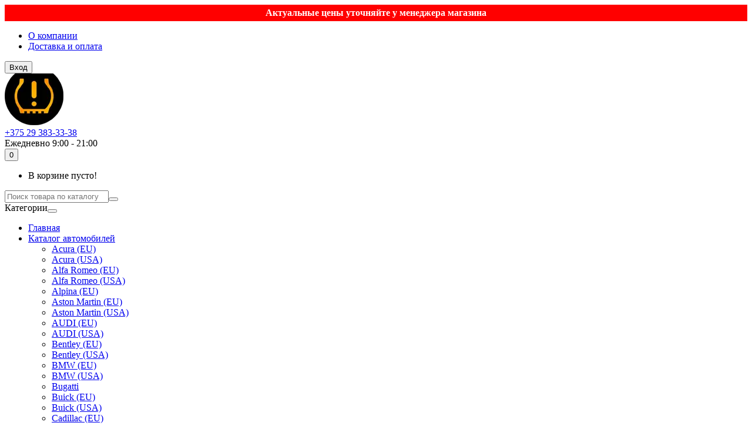

--- FILE ---
content_type: text/html; charset=utf-8
request_url: https://tpmshop.by/index.php?route=product/category&path=1624_6797_6804
body_size: 40790
content:
<!DOCTYPE html><!--[if IE]><![endif]--><!--[if IE 8 ]><html prefix="og: http://ogp.me/ns# fb: http://ogp.me/ns/fb# business: http://ogp.me/ns/business#" dir="ltr" lang="ru" class="ie8"><![endif]--><!--[if IE 9 ]><html prefix="og: http://ogp.me/ns# fb: http://ogp.me/ns/fb# business: http://ogp.me/ns/business#" dir="ltr" lang="ru" class="ie9"><![endif]--><!--[if (gt IE 9)|!(IE)]><!--><html prefix="og: http://ogp.me/ns# fb: http://ogp.me/ns/fb# business: http://ogp.me/ns/business#" dir="ltr" lang="ru"><!--<![endif]--><head><meta charset="UTF-8" /><meta name="viewport" content="width=device-width, initial-scale=1"><meta http-equiv="X-UA-Compatible" content="IE=edge"><meta name="google-site-verification" content="YFoyoxKvXKls5Yl_1eq4c2zWXYsghV65mTPWX-kNPIQ" /><meta name="yandex-verification" content="64387beec01f2faf" /><title>Opel Vivaro (X82) 09/2014-EOP</title><base href="https://tpmshop.by/" /><meta property="og:title" content="Opel Vivaro (X82) 09/2014-EOP" /><meta property="og:type" content="website" /><meta property="og:url" content="https://tpmshop.by/index.php?route=product/category&amp;path=1624_6797_6804" /><meta property="og:image" content="https://tpmshop.by/image/cache/catalog/image/catalog/logod.webp" /><meta property="og:site_name" content="TPMSHOP - Датчики давления в шинах" /><script src="catalog/view/javascript/jquery/jquery-2.1.1.min.js" type="text/javascript"></script><link href="catalog/view/javascript/bootstrap/css/bootstrap.min.css" rel="stylesheet" media="screen" /><script src="catalog/view/javascript/bootstrap/js/bootstrap.min.js" type="text/javascript"></script><link href="catalog/view/theme/bestshop/assets/font-awesome/css/font-awesome.min.css" rel="stylesheet" type="text/css" /><link href="//fonts.googleapis.com/css?family=Open+Sans:400,400i,300,700&display=swap" rel="stylesheet" type="text/css" /><link href="catalog/view/theme/bestshop/stylesheet/stylesheet.css" rel="stylesheet"><link href="catalog/view/javascript/jquery/owl-carousel/owl.carousel.css" type="text/css" rel="stylesheet" media="screen" /><link href="catalog/view/theme/default/stylesheet/yo/menu/yo-pm.css" type="text/css" rel="stylesheet" media="screen" /><link href="catalog/view/theme/default/stylesheet/smartsearch.css" type="text/css" rel="stylesheet" media="screen" /><script src="catalog/view/theme/bestshop/assets/common.js" type="text/javascript"></script><link href="https://tpmshop.by/index.php?route=product/category&amp;path=1624_6797_6804" rel="canonical" /><link href="https://tpmshop.by/image/cache/catalog/image/catalog/corsica/favicon-32x32.webp" rel="icon" /><script src="catalog/view/javascript/jquery/owl-carousel/owl.carousel.min.js" type="text/javascript"></script><script type="text/javascript"   >(function(m,e,t,r,i,k,a){m[i]=m[i]||function(){(m[i].a=m[i].a||[]).push(arguments)};m[i].l=1*new Date();k=e.createElement(t),a=e.getElementsByTagName(t)[0],k.async=1,k.src=r,a.parentNode.insertBefore(k,a)})
(window,document,"script","https://mc.yandex.ru/metrika/tag.js","ym");ym(65260876,"init",{clickmap:true,trackLinks:true,accurateTrackBounce:true,webvisor:true});</script><noscript><div><img src="https://mc.yandex.ru/watch/65260876" style="position:absolute; left:-9999px;" alt="" /></div></noscript><script src="catalog/view/javascript/buyoneclick.js" type="text/javascript"></script><script>
							function clickAnalytics(){
								console.log('clickAnalytics');
																								return true;
							}
							function clickAnalyticsSend(){
								console.log('clickAnalyticsSend');
																								
								return true;
							}		
							function clickAnalyticsSuccess(){
								console.log('clickAnalyticsSuccess');
																									
								return true;
							}								
						</script><link href="catalog/view/theme/default/stylesheet/buyoneclick.css" rel="stylesheet"><style type="text/css">
@keyframes lds-rolling{0%{-webkit-transform:translate(-50%, -50%) rotate(0deg);transform:translate(-50%, -50%) rotate(0deg)}100%{-webkit-transform:translate(-50%, -50%) rotate(360deg);transform:translate(-50%, -50%) rotate(360deg)}}@-webkit-keyframes lds-rolling{0%{-webkit-transform:translate(-50%, -50%) rotate(0deg);transform:translate(-50%, -50%) rotate(0deg)}100%{-webkit-transform:translate(-50%, -50%) rotate(360deg);transform:translate(-50%, -50%) rotate(360deg)}}.lds-rolling{position:relative;text-align:center}.lds-rolling div, .lds-rolling div:after{position:absolute;width:160px;height:160px;border:20px
solid #bbcedd;border-top-color:transparent;border-radius:50%}.lds-rolling
div{-webkit-animation:lds-rolling 1s linear infinite;animation:lds-rolling 1s linear infinite;top:100px;left:100px}.lds-rolling div:after{-webkit-transform:rotate(90deg);transform:rotate(90deg)}.lds-rolling{width:200px !important;height:200px !important;-webkit-transform:translate(-100px, -100px) scale(1) translate(100px, 100px);transform:translate(-100px, -100px) scale(1) translate(100px, 100px);margin:0
auto}.col-pd-15{padding-left:15px;padding-right:15px}.col-mb-10{margin-bottom:10px}#boc_order
hr{margin-top:0px;margin-bottom:15px}.boc_product_info>div{line-height:120px}.boc_product_info>div>img{max-height:120px;margin:0
auto}.boc_product_info>div>img,.boc_product_info>div>div,.boc_product_info>div>p{display:inline-block;line-height:normal;vertical-align:middle}#boc_order
.checkbox{margin-top:0;padding:0
10px;border:1px
solid transparent;border-radius:6px}#boc_order .checkbox.has-error{border-color:#a94442}@media (max-width: 767px){.boc_product_info>div{line-height:normal;text-align:center}}
</style></head><body class="product-category-1624_6797_6804"><div style="padding: 5px 10px; background: red;font-weight: 600; text-align: center;font-size: 16px;color: #fff">Актуальные цены уточняйте у менеджера магазина</div><nav id="top"><div class="container"><div class="top-menu-icon visible-sm visible-xs"><div class="line-1 no-animation"></div><div class="line-2 no-animation"></div><div class="line-3 no-animation"></div></div><div class="pull-left left-top"><div class="costom-links"><ul><li><a href="/about_us">О компании</a></li><li><a href="/delivery">Доставка и оплата</a></li></ul></div></div><button type="button" class="btn btn-link pull-right" onclick="signin();"><i class="glyphicon glyphicon-user" aria-hidden="true"></i> Вход</button></div></nav><header><div class="container"><div class="row vertical-align"><div class="col-md-3 col-sm-12 col-xs-12"><div id="logo"><a href="https://tpmshop.by/"><img src="https://tpmshop.by/image/cache/catalog/image/catalog/logod.webp" title="TPMSHOP - Датчики давления в шинах" alt="TPMSHOP - Датчики давления в шинах" class="img-responsive" /></a></div></div><div class="col-md-3 col-sm-12 col-xs-12 header-contacts"><div class="phones"><a href="tel:375293833338">+375 29 383-33-38</a></div><div class="schedule"><span>Ежедневно 9:00 - 21:00</span></div></div><div class="col-md-6 col-sm-12 col-xs-12"><div id="cart" class="btn-group btn-block"><button type="button" data-toggle="dropdown" data-loading-text="Загрузка..." class="btn btn-inverse btn-block btn-lg dropdown-toggle"><i class="fa fa-shopping-basket" aria-hidden="true"></i> <span id="cart-total">0</span></button><ul class="dropdown-menu pull-right"><li><p class="text-center">В корзине пусто!</p></li></ul></div><div id="search" class="input-group"><div id="smartsearch"></div><script type="text/javascript"> 

                    function smartsearch_show_all() {
                        var url = $('base').attr('href') + 'index.php?route=product/search';
                        var value = $('#search').find('input[name="search"]').val();
                        if (value) {
                            url += '&search=' + encodeURIComponent(value);
                        }

                        location = url;
                    }
                    $(document).mouseup(function (e) {
                        var container = $('#search');
                        if (container.has(e.target).length === 0){
                            $('#smartsearch').hide();
                        }
                    });
                    $(document).ready(function(){
                        $('#search').find('input[name="search"]').focus(function(e){                    
                            if ($('#smartsearch').find('.items>.item').length > 0) {
                                $('#smartsearch').show();
                            }
                        });     
                        $('#search').find('input[name="search"]').keyup(function(e){
                            if (e.keyCode == 40) {
                                if ($('#smartsearch').find('.item').length > 0) {
                                    if ($('#smartsearch').find('.item.current').length == 0) {                                        
                                        $('#smartsearch').find('.item').first().addClass('current')
                                    } else {
                                        var el = $('#smartsearch').find('.item.current');
                                        el.removeClass('current');
                                        if (el.next().length == 0) {
                                            $('#smartsearch').find('.item').first().addClass('current')
                                        } else {
                                            el.next().addClass('current');
                                        }                                        
                                    }
                                    $(this).val($('#smartsearch').find('.item.current').attr('search_name'));

                                }                                
                            }
                            if (e.keyCode == 38) {
                                if ($('#smartsearch').find('.item').length > 0) {
                                    if ($('#smartsearch').find('.item.current').length == 0) {                                    
                                        $('#smartsearch').find('.item').last().addClass('current')
                                    } else {
                                        var el = $('#smartsearch').find('.item.current');
                                        el.removeClass('current');
                                        if (el.prev().length == 0) {
                                            $('#smartsearch').find('.item').last().addClass('current')
                                        } else {
                                            el.prev().addClass('current');
                                        }                                        
                                    }
                                    $(this).val($('#smartsearch').find('.item.current').attr('search_name'));
                                }
                            }                            
                        });                   
                        $('#search').find('input[name="search"]').keyup(function(e){
                            if (e.keyCode == 40 || e.keyCode == 38) {
                                return;
                            }
                            var search = $(this).val();

                            $.ajax({
                                url: 'index.php?route=extension/module/smartsearch',
                                type: 'post',
                                data: 'search=' + search,
                                dataType: 'json',
                                beforeSend: function() {                                    
                                },
                                complete: function() {                                    
                                },
                                success: function(json) {
                                    //alert(json)
                                    if (json['html']) {
                                        $('#smartsearch').html(json['html']);
                                        $('#smartsearch').show();
                                    } else {
                                        $('#smartsearch').html('');
                                        $('#smartsearch').hide();
                                    }
                                },
                                error: function(xhr, ajaxOptions, thrownError) {
                                    //alert(thrownError + "\r\n" + xhr.statusText + "\r\n" + xhr.responseText);
                                }
                            });
                        });                        
                    });
                </script><input type="text" name="search" value="" placeholder="Поиск товара по каталогу" class="form-control input-lg" /><span class="input-group-btn"><button type="button" class="btn btn-default btn-lg"><i class="fa fa-search"></i></button></span></div></div></div></div></header><div class="full-menu"><div class="container"><nav id="menu" class="navbar"><div class="navbar-header"><span id="category" class="visible-xs">Категории</span><button type="button" class="navbar-toggle" data-toggle="collapse" data-target=".navbar-ex1-collapse"><span class="menu-icon"><span class="line-1 no-animation"></span><span class="line-2 no-animation"></span><span class="line-3 no-animation"></span></span></button></div><div class="collapse navbar-collapse navbar-ex1-collapse"><ul class="nav navbar-nav"><li><a href="https://tpmshop.by/">Главная</a></li><li class="dropdown"><a href="https://tpmshop.by/datchiki-davleniya-v-shinakh/" class="dropdown-toggle">Каталог автомобилей</a><div class="dropdown-menu"><div class="dropdown-inner"><ul class="list-unstyled"><li class="level2-2"><a href="https://tpmshop.by/datchiki-davleniya-v-shinakh/acura-eu-1/" class="submenu1">Acura (EU)</a></li><li class="level2-2"><a href="https://tpmshop.by/datchiki-davleniya-v-shinakh/acura-usa-1/" class="submenu1">Acura (USA)</a></li><li class="level2-2"><a href="https://tpmshop.by/datchiki-davleniya-v-shinakh/alfa-romeo-eu/" class="submenu1">Alfa Romeo (EU)</a></li><li class="level2-2"><a href="https://tpmshop.by/datchiki-davleniya-v-shinakh/alfa-romeo-usa/" class="submenu1">Alfa Romeo (USA)</a></li><li class="level2-2"><a href="https://tpmshop.by/datchiki-davleniya-v-shinakh/alpina-eu/" class="submenu1">Alpina (EU)</a></li><li class="level2-2"><a href="https://tpmshop.by/datchiki-davleniya-v-shinakh/aston-martin-eu/" class="submenu1">Aston Martin (EU)</a></li><li class="level2-2"><a href="https://tpmshop.by/datchiki-davleniya-v-shinakh/aston-martin-usa/" class="submenu1">Aston Martin (USA)</a></li><li class="level2-2"><a href="https://tpmshop.by/datchiki-davleniya-v-shinakh/audi-eu/" class="submenu1">AUDI (EU)</a></li><li class="level2-2"><a href="https://tpmshop.by/index.php?route=product/category&amp;path=1624_5604" class="submenu1">AUDI (USA)</a></li><li class="level2-2"><a href="https://tpmshop.by/index.php?route=product/category&amp;path=1624_5631" class="submenu1">Bentley (EU)</a></li><li class="level2-2"><a href="https://tpmshop.by/index.php?route=product/category&amp;path=1624_5647" class="submenu1">Bentley (USA)</a></li><li class="level2-2"><a href="https://tpmshop.by/index.php?route=product/category&amp;path=1624_5662" class="submenu1">BMW (EU)</a></li><li class="level2-2"><a href="https://tpmshop.by/index.php?route=product/category&amp;path=1624_5714" class="submenu1">BMW (USA)</a></li><li class="level2-2"><a href="https://tpmshop.by/index.php?route=product/category&amp;path=1624_5754" class="submenu1">Bugatti </a></li><li class="level2-2"><a href="https://tpmshop.by/index.php?route=product/category&amp;path=1624_5758" class="submenu1">Buick (EU)</a></li><li class="level2-2"><a href="https://tpmshop.by/index.php?route=product/category&amp;path=1624_5760" class="submenu1">Buick (USA)</a></li><li class="level2-2"><a href="https://tpmshop.by/index.php?route=product/category&amp;path=1624_5772" class="submenu1">Cadillac (EU)</a></li><li class="level2-2"><a href="https://tpmshop.by/index.php?route=product/category&amp;path=1624_5781" class="submenu1">Cadillac (USA)</a></li></ul><ul class="list-unstyled"><li class="level2-2"><a href="https://tpmshop.by/index.php?route=product/category&amp;path=1624_5800" class="submenu1">Chevrolet (EU)</a></li><li class="level2-2"><a href="https://tpmshop.by/index.php?route=product/category&amp;path=1624_5819" class="submenu1">Chevrolet (USA)</a></li><li class="level2-2"><a href="https://tpmshop.by/index.php?route=product/category&amp;path=1624_5872" class="submenu1">Chrysler (EU)</a></li><li class="level2-2"><a href="https://tpmshop.by/index.php?route=product/category&amp;path=1624_5885" class="submenu1">Chrysler (USA)</a></li><li class="level2-2"><a href="https://tpmshop.by/index.php?route=product/category&amp;path=1624_5900" class="submenu1">Citroen (EU)</a></li><li class="level2-2"><a href="https://tpmshop.by/index.php?route=product/category&amp;path=1624_5934" class="submenu1">Dacia (EU)</a></li><li class="level2-2"><a href="https://tpmshop.by/index.php?route=product/category&amp;path=1624_5949" class="submenu1">Daewoo (EU)</a></li><li class="level2-2"><a href="https://tpmshop.by/index.php?route=product/category&amp;path=1624_5952" class="submenu1">Dodge (EU)</a></li><li class="level2-2"><a href="https://tpmshop.by/index.php?route=product/category&amp;path=1624_5967" class="submenu1">Dodge (USA)</a></li><li class="level2-2"><a href="https://tpmshop.by/index.php?route=product/category&amp;path=1624_5998" class="submenu1">Ferrari (EU)</a></li><li class="level2-2"><a href="https://tpmshop.by/index.php?route=product/category&amp;path=1624_6009" class="submenu1">Ferrari (USA)</a></li><li class="level2-2"><a href="https://tpmshop.by/index.php?route=product/category&amp;path=1624_6014" class="submenu1">Fiat (EU)</a></li><li class="level2-2"><a href="https://tpmshop.by/index.php?route=product/category&amp;path=1624_6042" class="submenu1">Fiat (USA)</a></li><li class="level2-2"><a href="https://tpmshop.by/index.php?route=product/category&amp;path=1624_6047" class="submenu1">Ford (EU)</a></li><li class="level2-2"><a href="https://tpmshop.by/index.php?route=product/category&amp;path=1624_6101" class="submenu1">Ford (USA)</a></li><li class="level2-2"><a href="https://tpmshop.by/datchiki-davleniya-v-shinakh/geely/" class="submenu1">GEELY</a></li><li class="level2-2"><a href="https://tpmshop.by/index.php?route=product/category&amp;path=1624_6132" class="submenu1">GMC (USA)</a></li><li class="level2-2"><a href="https://tpmshop.by/index.php?route=product/category&amp;path=1624_6154" class="submenu1">HOLDEN (EU)</a></li></ul><ul class="list-unstyled"><li class="level2-2"><a href="https://tpmshop.by/index.php?route=product/category&amp;path=1624_6156" class="submenu1">Honda (EU)</a></li><li class="level2-2"><a href="https://tpmshop.by/index.php?route=product/category&amp;path=1624_6163" class="submenu1">Honda (USA)</a></li><li class="level2-2"><a href="https://tpmshop.by/index.php?route=product/category&amp;path=1624_6177" class="submenu1">HSV (EU)</a></li><li class="level2-2"><a href="https://tpmshop.by/index.php?route=product/category&amp;path=1624_6185" class="submenu1">Hummer (EU)</a></li><li class="level2-2"><a href="https://tpmshop.by/index.php?route=product/category&amp;path=1624_6188" class="submenu1">Hummer (USA)</a></li><li class="level2-2"><a href="https://tpmshop.by/index.php?route=product/category&amp;path=1624_6190" class="submenu1">Hyundai (EU)</a></li><li class="level2-2"><a href="https://tpmshop.by/index.php?route=product/category&amp;path=1624_6221" class="submenu1">Hyundai (USA)</a></li><li class="level2-2"><a href="https://tpmshop.by/index.php?route=product/category&amp;path=1624_6230" class="submenu1">Infiniti (EU)</a></li><li class="level2-2"><a href="https://tpmshop.by/index.php?route=product/category&amp;path=1624_6250" class="submenu1">Infiniti (USA)</a></li><li class="level2-2"><a href="https://tpmshop.by/index.php?route=product/category&amp;path=1624_6293" class="submenu1">Jaguar (EU)</a></li><li class="level2-2"><a href="https://tpmshop.by/index.php?route=product/category&amp;path=1624_6303" class="submenu1">Jaguar (USA)</a></li><li class="level2-2"><a href="https://tpmshop.by/index.php?route=product/category&amp;path=1624_6311" class="submenu1">Jeep (EU)</a></li><li class="level2-2"><a href="https://tpmshop.by/index.php?route=product/category&amp;path=1624_6322" class="submenu1">Jeep (USA)</a></li><li class="level2-2"><a href="https://tpmshop.by/index.php?route=product/category&amp;path=1624_6332" class="submenu1">KIA (EU)</a></li><li class="level2-2"><a href="https://tpmshop.by/index.php?route=product/category&amp;path=1624_6358" class="submenu1">KIA (USA)</a></li><li class="level2-2"><a href="https://tpmshop.by/index.php?route=product/category&amp;path=1624_6374" class="submenu1">LADA (EU)</a></li><li class="level2-2"><a href="https://tpmshop.by/index.php?route=product/category&amp;path=1624_6378" class="submenu1">Lamborghini (EU)</a></li><li class="level2-2"><a href="https://tpmshop.by/index.php?route=product/category&amp;path=1624_6385" class="submenu1">Lamborghini (USA)</a></li></ul><ul class="list-unstyled"><li class="level2-2"><a href="https://tpmshop.by/index.php?route=product/category&amp;path=1624_6390" class="submenu1">Lancia (EU)</a></li><li class="level2-2"><a href="https://tpmshop.by/index.php?route=product/category&amp;path=1624_6397" class="submenu1">Land Rover (EU)</a></li><li class="level2-2"><a href="https://tpmshop.by/index.php?route=product/category&amp;path=1624_6417" class="submenu1">Land Rover (USA)</a></li><li class="level2-2"><a href="https://tpmshop.by/index.php?route=product/category&amp;path=1624_6435" class="submenu1">Lexus (EU)</a></li><li class="level2-2"><a href="https://tpmshop.by/index.php?route=product/category&amp;path=1624_6457" class="submenu1">Lexus (USA)</a></li><li class="level2-2"><a href="https://tpmshop.by/index.php?route=product/category&amp;path=1624_6487" class="submenu1">Lincoln (USA)</a></li><li class="level2-2"><a href="https://tpmshop.by/index.php?route=product/category&amp;path=1624_6501" class="submenu1">Maserati (EU)</a></li><li class="level2-2"><a href="https://tpmshop.by/index.php?route=product/category&amp;path=1624_6513" class="submenu1">Maserati (USA)</a></li><li class="level2-2"><a href="https://tpmshop.by/index.php?route=product/category&amp;path=1624_6516" class="submenu1">Maybach (EU)</a></li><li class="level2-2"><a href="https://tpmshop.by/index.php?route=product/category&amp;path=1624_6520" class="submenu1">Mazda (EU)</a></li><li class="level2-2"><a href="https://tpmshop.by/index.php?route=product/category&amp;path=1624_6534" class="submenu1">Mazda (USA)</a></li><li class="level2-2"><a href="https://tpmshop.by/index.php?route=product/category&amp;path=1624_6545" class="submenu1">McLaren (EU)</a></li><li class="level2-2"><a href="https://tpmshop.by/index.php?route=product/category&amp;path=1624_6552" class="submenu1">Mercedes-Benz (EU)</a></li><li class="level2-2"><a href="https://tpmshop.by/index.php?route=product/category&amp;path=1624_6625" class="submenu1">Mercedes-Benz (USA)</a></li><li class="level2-2"><a href="https://tpmshop.by/index.php?route=product/category&amp;path=1624_6666" class="submenu1">Mercury (USA)</a></li><li class="level2-2"><a href="https://tpmshop.by/index.php?route=product/category&amp;path=1624_6669" class="submenu1">MINI (EU)</a></li><li class="level2-2"><a href="https://tpmshop.by/index.php?route=product/category&amp;path=1624_6691" class="submenu1">MINI (USA)</a></li><li class="level2-2"><a href="https://tpmshop.by/index.php?route=product/category&amp;path=1624_6700" class="submenu1">Mitsubishi (EU)</a></li></ul><ul class="list-unstyled"><li class="level2-2"><a href="https://tpmshop.by/datchiki-davleniya-v-shinakh/mitsubishi-usa/" class="submenu1">Mitsubishi (USA)</a></li><li class="level2-2"><a href="https://tpmshop.by/index.php?route=product/category&amp;path=1624_6713" class="submenu1">Nissan (EU)</a></li><li class="level2-2"><a href="https://tpmshop.by/index.php?route=product/category&amp;path=1624_6761" class="submenu1">Nissan (USA)</a></li><li class="level2-2"><a href="https://tpmshop.by/index.php?route=product/category&amp;path=1624_6797" class="submenu1">Opel (EU)</a></li><li class="level2-2"><a href="https://tpmshop.by/index.php?route=product/category&amp;path=1624_6822" class="submenu1">Peugeot (EU)</a></li><li class="level2-2"><a href="https://tpmshop.by/index.php?route=product/category&amp;path=1624_6856" class="submenu1">Pontiac (USA)</a></li><li class="level2-2"><a href="https://tpmshop.by/index.php?route=product/category&amp;path=1624_6863" class="submenu1">Porsche (EU)</a></li><li class="level2-2"><a href="https://tpmshop.by/index.php?route=product/category&amp;path=1624_6894" class="submenu1">Porsche (USA)</a></li><li class="level2-2"><a href="https://tpmshop.by/index.php?route=product/category&amp;path=1624_6918" class="submenu1">RAM (EU)</a></li><li class="level2-2"><a href="https://tpmshop.by/index.php?route=product/category&amp;path=1624_6920" class="submenu1">RAM (USA)</a></li><li class="level2-2"><a href="https://tpmshop.by/index.php?route=product/category&amp;path=1624_6922" class="submenu1">Renault (EU)</a></li><li class="level2-2"><a href="https://tpmshop.by/index.php?route=product/category&amp;path=1624_6954" class="submenu1">Rolls Royce (EU)</a></li><li class="level2-2"><a href="https://tpmshop.by/index.php?route=product/category&amp;path=1624_6963" class="submenu1">Saab (EU)</a></li><li class="level2-2"><a href="https://tpmshop.by/index.php?route=product/category&amp;path=1624_6968" class="submenu1">Saab (USA)</a></li><li class="level2-2"><a href="https://tpmshop.by/index.php?route=product/category&amp;path=1624_6971" class="submenu1">Saturn (USA)</a></li><li class="level2-2"><a href="https://tpmshop.by/index.php?route=product/category&amp;path=1624_6974" class="submenu1">Scion (USA)</a></li><li class="level2-2"><a href="https://tpmshop.by/index.php?route=product/category&amp;path=1624_6983" class="submenu1">Skoda (EU)</a></li><li class="level2-2"><a href="https://tpmshop.by/index.php?route=product/category&amp;path=1624_7001" class="submenu1">Smart (EU)</a></li></ul><ul class="list-unstyled"><li class="level2-2"><a href="https://tpmshop.by/index.php?route=product/category&amp;path=1624_7004" class="submenu1">Smart (USA)</a></li><li class="level2-2"><a href="https://tpmshop.by/index.php?route=product/category&amp;path=1624_7007" class="submenu1">Subaru (EU)</a></li><li class="level2-2"><a href="https://tpmshop.by/index.php?route=product/category&amp;path=1624_7025" class="submenu1">Subaru (USA)</a></li><li class="level2-2"><a href="https://tpmshop.by/index.php?route=product/category&amp;path=1624_7030" class="submenu1">Suzuki (EU)</a></li><li class="level2-2"><a href="https://tpmshop.by/index.php?route=product/category&amp;path=1624_7053" class="submenu1">Suzuki (USA)</a></li><li class="level2-2"><a href="https://tpmshop.by/index.php?route=product/category&amp;path=1624_7057" class="submenu1">Tesla (EU)</a></li><li class="level2-2"><a href="https://tpmshop.by/datchiki-davleniya-v-shinakh/tesla-usa/" class="submenu1">Tesla (USA)</a></li><li class="level2-2"><a href="https://tpmshop.by/index.php?route=product/category&amp;path=1624_7061" class="submenu1">Toyota (EU)</a></li><li class="level2-2"><a href="https://tpmshop.by/index.php?route=product/category&amp;path=1624_7075" class="submenu1">Toyota (USA)</a></li><li class="level2-2"><a href="https://tpmshop.by/index.php?route=product/category&amp;path=1624_7129" class="submenu1">Volkswagen (EU)</a></li><li class="level2-2"><a href="https://tpmshop.by/index.php?route=product/category&amp;path=1624_7166" class="submenu1">Volkswagen (USA)</a></li><li class="level2-2"><a href="https://tpmshop.by/index.php?route=product/category&amp;path=1624_7187" class="submenu1">Volvo (EU)</a></li><li class="level2-2"><a href="https://tpmshop.by/index.php?route=product/category&amp;path=1624_7212" class="submenu1">Volvo (USA)</a></li></ul></div></div></li><li><a href="https://tpmshop.by/assortiment-datchikov/">Ассортимент датчиков</a></li><li><a href="https://tpmshop.by/ventili/">Вентили</a></li><li><a href="/faq">Вопрос-ответ</a></li><li class="dropdown"><a href="javascript:void(0);">Информация</a><div class="dropdown-menu"><div class="dropdown-inner"><ul class="list-unstyled"><li><a href="https://tpmshop.by/about_us">О нас</a></li><li><a href="https://tpmshop.by/delivery">Информация о доставке</a></li></ul></div></div></li><li><a href="https://tpmshop.by/contact-us/">Контакты</a></li></ul></div></nav></div></div><div class="main-breadcrumb"><div class="container breadcrumbs"><ul class="breadcrumb"><li><a href="https://tpmshop.by/"><i class="fa fa-home"></i></a></li><li><a href="https://tpmshop.by/datchiki-davleniya-v-shinakh/">Каталог автомобилей</a></li><li><a href="https://tpmshop.by/index.php?route=product/category&amp;path=1624_6797">Opel (EU)</a></li><li>Opel Vivaro (X82) 09/2014-EOP</li></ul></div></div><div class="container main-container"><div class="title-category"><h1>Opel Vivaro (X82) 09/2014-EOP</h1></div><div class="row"><aside id="column-left" class="col-sm-3 hidden-xs"><div id="yo-1" class="panel panel-default"><div class="menu-body" ><div><ul class="yo-pm"><li class="active"><a href="https://tpmshop.by/datchiki-davleniya-v-shinakh/" class="item-wrapper item-toggle"><div class="item-title">Каталог автомобилей</div></a><ul><li class="active"><a href="https://tpmshop.by/datchiki-davleniya-v-shinakh/" class="item-wrapper pm-prev item-toggle"><div class="item-title">Каталог автомобилей</div></a></li><li class="item-image"><a href="https://tpmshop.by/datchiki-davleniya-v-shinakh/" title="Каталог автомобилей"><img src="https://tpmshop.by/image/cache/catalog/image/cache/catalog/baner-main-page(2)-200x124.webp" alt="Каталог автомобилей"></a></li><li><a href="https://tpmshop.by/datchiki-davleniya-v-shinakh/acura-eu-1/" class="item-wrapper item-toggle"><div class="item-title item-arrow">Acura (EU)</div></a><ul><li class="active"><a href="https://tpmshop.by/datchiki-davleniya-v-shinakh/acura-eu-1/" class="item-wrapper pm-prev item-toggle"><div class="item-title">Acura (EU)</div></a></li><li class="item-image"><a href="https://tpmshop.by/datchiki-davleniya-v-shinakh/acura-eu-1/" title="Acura (EU)"><img src="https://tpmshop.by/image/cache/catalog/image/cache/catalog/products/cat_1579599593459-200x124.webp" alt="Acura (EU)"></a></li><li><a href="https://tpmshop.by/datchiki-davleniya-v-shinakh/acura-eu-1/acura-mdx-yd3-03-2014-07-2018/" class="item-wrapper"><div class="item-title item-arrow">Acura MDX (YD3) 03/2014-07/2017</div></a></li><li><a href="https://tpmshop.by/datchiki-davleniya-v-shinakh/acura-eu-1/acura-nsx-03-2013-07-2018/" class="item-wrapper"><div class="item-title item-arrow">Acura NSX 03/2013-07/2017</div></a></li><li><a href="https://tpmshop.by/datchiki-davleniya-v-shinakh/acura-eu-1/acura-rdx-2ap-03-2013-07-2018/" class="item-wrapper"><div class="item-title item-arrow">Acura RDX (2AP) 03/2013-07/2017</div></a></li><li><a href="https://tpmshop.by/datchiki-davleniya-v-shinakh/acura-eu-1/acura-tlx-03-2013-07-2018/" class="item-wrapper"><div class="item-title item-arrow">Acura TLX 03/2013-07/2017</div></a></li></ul></li><li><a href="https://tpmshop.by/datchiki-davleniya-v-shinakh/acura-usa-1/" class="item-wrapper item-toggle"><div class="item-title item-arrow">Acura (USA)</div></a><ul><li class="active"><a href="https://tpmshop.by/datchiki-davleniya-v-shinakh/acura-usa-1/" class="item-wrapper pm-prev item-toggle"><div class="item-title">Acura (USA)</div></a></li><li class="item-image"><a href="https://tpmshop.by/datchiki-davleniya-v-shinakh/acura-usa-1/" title="Acura (USA)"><img src="https://tpmshop.by/image/cache/catalog/image/cache/catalog/products/cat_1579599600148-200x124.webp" alt="Acura (USA)"></a></li><li><a href="https://tpmshop.by/datchiki-davleniya-v-shinakh/acura-usa-1/acura-rlx-usa-vypusk-2014-2015/" class="item-wrapper"><div class="item-title item-arrow"> ACURA RLX (USA) Выпуск 2014-2015</div></a></li><li><a href="https://tpmshop.by/datchiki-davleniya-v-shinakh/acura-usa-1/acura-rlx-usa-vypusk-2016-2017/" class="item-wrapper"><div class="item-title item-arrow"> ACURA RLX (USA) Выпуск 2016-2017</div></a></li><li><a href="https://tpmshop.by/datchiki-davleniya-v-shinakh/acura-usa-1/acura-tl-usa-vypusk-2005-2008/" class="item-wrapper"><div class="item-title item-arrow"> ACURA TL (USA) Выпуск 2005-2008</div></a></li><li><a href="https://tpmshop.by/datchiki-davleniya-v-shinakh/acura-usa-1/acura-tl-usa-vypusk-2014/" class="item-wrapper"><div class="item-title item-arrow"> ACURA TL (USA) Выпуск 2014</div></a></li><li><a href="https://tpmshop.by/datchiki-davleniya-v-shinakh/acura-usa-1/acura-csx-usa-vypusk-2008-2012/" class="item-wrapper"><div class="item-title item-arrow">ACURA CSX (USA) Выпуск 2008-2012</div></a></li><li><a href="https://tpmshop.by/datchiki-davleniya-v-shinakh/acura-usa-1/acura-ilx-usa-vypusk-2013-2015/" class="item-wrapper"><div class="item-title item-arrow">ACURA ILX (USA) Выпуск 2013-2015</div></a></li><li><a href="https://tpmshop.by/datchiki-davleniya-v-shinakh/acura-usa-1/acura-ilx-usa-vypusk-2016-2017/" class="item-wrapper"><div class="item-title item-arrow">ACURA ILX (USA) Выпуск 2016-2017</div></a></li><li><a href="https://tpmshop.by/datchiki-davleniya-v-shinakh/acura-usa-1/acura-mdx-usa-vypusk-2004-2006/" class="item-wrapper"><div class="item-title item-arrow">ACURA MDX (USA) Выпуск 2004-2006</div></a></li><li><a href="https://tpmshop.by/datchiki-davleniya-v-shinakh/acura-usa-1/acura-mdx-usa-vypusk-2007-2013/" class="item-wrapper"><div class="item-title item-arrow">ACURA MDX (USA) Выпуск 2007-2013</div></a></li><li><a href="https://tpmshop.by/datchiki-davleniya-v-shinakh/acura-usa-1/acura-mdx-usa-vypusk-2014-2015/" class="item-wrapper"><div class="item-title item-arrow">ACURA MDX (USA) Выпуск 2014-2015</div></a></li><li><a href="https://tpmshop.by/datchiki-davleniya-v-shinakh/acura-usa-1/acura-mdx-usa-vypusk-2016-2017/" class="item-wrapper"><div class="item-title item-arrow">ACURA MDX (USA) Выпуск 2016-2020</div></a></li><li><a href="https://tpmshop.by/datchiki-davleniya-v-shinakh/acura-usa-1/acura-rdx-usa-vypusk-2007-2012/" class="item-wrapper"><div class="item-title item-arrow">ACURA RDX (USA) Выпуск 2007-2012</div></a></li><li><a href="https://tpmshop.by/datchiki-davleniya-v-shinakh/acura-usa-1/acura-rdx-usa-vypusk-2013-2015/" class="item-wrapper"><div class="item-title item-arrow">ACURA RDX (USA) Выпуск 2013-2015</div></a></li><li><a href="https://tpmshop.by/datchiki-davleniya-v-shinakh/acura-usa-1/acura-rdx-usa-vypusk-2016-2017/" class="item-wrapper"><div class="item-title item-arrow">ACURA RDX (USA) Выпуск 2016-2020</div></a></li><li><a href="https://tpmshop.by/datchiki-davleniya-v-shinakh/acura-usa-1/acura-rl-usa-vypusk-2005-2008/" class="item-wrapper"><div class="item-title item-arrow">ACURA RL (USA) Выпуск 2005-2008</div></a></li><li><a href="https://tpmshop.by/datchiki-davleniya-v-shinakh/acura-usa-1/acura-rl-usa-vypusk-2009-2013/" class="item-wrapper"><div class="item-title item-arrow">ACURA RL (USA) Выпуск 2009-2013</div></a></li><li><a href="https://tpmshop.by/datchiki-davleniya-v-shinakh/acura-usa-1/acura-tl-usa-vypusk-2009-2013/" class="item-wrapper"><div class="item-title item-arrow">ACURA TL (USA) Выпуск 2009-2013</div></a></li><li><a href="https://tpmshop.by/datchiki-davleniya-v-shinakh/acura-usa-1/acura-tlx-usa-vypusk-2015-2017/" class="item-wrapper"><div class="item-title item-arrow">ACURA TLX (USA) Выпуск 2015-2017</div></a></li><li><a href="https://tpmshop.by/datchiki-davleniya-v-shinakh/acura-usa-1/acura-zdx-usa-vypusk-2010-2015/" class="item-wrapper"><div class="item-title item-arrow">ACURA ZDX (USA) Выпуск 2010-2015</div></a></li></ul></li><li><a href="https://tpmshop.by/datchiki-davleniya-v-shinakh/alfa-romeo-eu/" class="item-wrapper item-toggle"><div class="item-title item-arrow">Alfa Romeo (EU)</div></a><ul><li class="active"><a href="https://tpmshop.by/datchiki-davleniya-v-shinakh/alfa-romeo-eu/" class="item-wrapper pm-prev item-toggle"><div class="item-title">Alfa Romeo (EU)</div></a></li><li class="item-image"><a href="https://tpmshop.by/datchiki-davleniya-v-shinakh/alfa-romeo-eu/" title="Alfa Romeo (EU)"><img src="https://tpmshop.by/image/cache/catalog/products/cat_1579599622590-200x124.gif" alt="Alfa Romeo (EU)"></a></li><li><a href="https://tpmshop.by/datchiki-davleniya-v-shinakh/alfa-romeo-eu/alfa-romeo%09giulietta-940-01-2014%09-06-2017/" class="item-wrapper"><div class="item-title item-arrow">ALFA ROMEO GIULIETTA 940 01/2014 -06/2017</div></a></li><li><a href="https://tpmshop.by/datchiki-davleniya-v-shinakh/alfa-romeo-eu/alfa-romeo-8c-2007-2009/" class="item-wrapper"><div class="item-title item-arrow">Alfa Romeo (8C) 2007-2009</div></a></li><li><a href="https://tpmshop.by/datchiki-davleniya-v-shinakh/alfa-romeo-eu/alfa-romeo-159-x3-939-2005-2011/" class="item-wrapper"><div class="item-title item-arrow">Alfa Romeo 159 (X3/939) 2005-2011</div></a></li><li><a href="https://tpmshop.by/datchiki-davleniya-v-shinakh/alfa-romeo-eu/alfa-romeo-159-x9-939-2008-2010/" class="item-wrapper"><div class="item-title item-arrow">Alfa Romeo 159 (X9/939) 2008-2010</div></a></li><li><a href="https://tpmshop.by/datchiki-davleniya-v-shinakh/alfa-romeo-eu/alfa-romeo-169-n936-11-2015-no/" class="item-wrapper"><div class="item-title item-arrow">Alfa Romeo 169 (N936) 11/2015-No</div></a></li><li><a href="https://tpmshop.by/datchiki-davleniya-v-shinakh/alfa-romeo-eu/alfa-romeo-4c-4c-06-2013-03-2021/" class="item-wrapper"><div class="item-title item-arrow">Alfa Romeo 4C (4C) 06/2013-03/2021</div></a></li><li><a href="https://tpmshop.by/datchiki-davleniya-v-shinakh/alfa-romeo-eu/alfa-romeo-8c-competizione-920-01-2007-eop/" class="item-wrapper"><div class="item-title item-arrow">Alfa Romeo 8C Competizione (920) 01/2007-EOP</div></a></li><li><a href="https://tpmshop.by/datchiki-davleniya-v-shinakh/alfa-romeo-eu/alfa-romeo-brera-939-2005-2010/" class="item-wrapper"><div class="item-title item-arrow">Alfa Romeo BRERA (939) 2005-2010</div></a></li><li><a href="https://tpmshop.by/datchiki-davleniya-v-shinakh/alfa-romeo-eu/alfa-romeo-giulia-952-05-2016-no/" class="item-wrapper"><div class="item-title item-arrow">Alfa Romeo Giulia (952) 05/2016-No</div></a></li><li><a href="https://tpmshop.by/datchiki-davleniya-v-shinakh/alfa-romeo-eu/alfa-romeo-mito-955-01-2008-07-2013/" class="item-wrapper"><div class="item-title item-arrow">Alfa Romeo MITO (955) 01/2008-07/2013</div></a></li><li><a href="https://tpmshop.by/datchiki-davleniya-v-shinakh/alfa-romeo-eu/alfa-romeo-spider-939-2006-2010/" class="item-wrapper"><div class="item-title item-arrow">Alfa Romeo SPIDER (939) 2006-2010</div></a></li><li><a href="https://tpmshop.by/datchiki-davleniya-v-shinakh/alfa-romeo-eu/alfa-romeo-spider-j12a-04-2015-no/" class="item-wrapper"><div class="item-title item-arrow">Alfa Romeo Spider (J12A) 04/2015-No</div></a></li><li><a href="https://tpmshop.by/datchiki-davleniya-v-shinakh/alfa-romeo-eu/alfa-romeo-stelvio-949-01-2017-no/" class="item-wrapper"><div class="item-title item-arrow">Alfa Romeo Stelvio (949) 01/2017-No</div></a></li></ul></li><li><a href="https://tpmshop.by/datchiki-davleniya-v-shinakh/alfa-romeo-usa/" class="item-wrapper item-toggle"><div class="item-title item-arrow">Alfa Romeo (USA)</div></a><ul><li class="active"><a href="https://tpmshop.by/datchiki-davleniya-v-shinakh/alfa-romeo-usa/" class="item-wrapper pm-prev item-toggle"><div class="item-title">Alfa Romeo (USA)</div></a></li><li class="item-image"><a href="https://tpmshop.by/datchiki-davleniya-v-shinakh/alfa-romeo-usa/" title="Alfa Romeo (USA)"><img src="https://tpmshop.by/image/cache/catalog/products/cat_1579599634840-200x124.gif" alt="Alfa Romeo (USA)"></a></li><li><a href="https://tpmshop.by/datchiki-davleniya-v-shinakh/alfa-romeo-usa/alfa-romeo-4c-usa-vypusk-2015-2016/" class="item-wrapper"><div class="item-title item-arrow">ALFA ROMEO 4C (USA) Выпуск 2015-2016</div></a></li></ul></li><li><a href="https://tpmshop.by/datchiki-davleniya-v-shinakh/alpina-eu/" class="item-wrapper item-toggle"><div class="item-title item-arrow">Alpina (EU)</div></a><ul><li class="active"><a href="https://tpmshop.by/datchiki-davleniya-v-shinakh/alpina-eu/" class="item-wrapper pm-prev item-toggle"><div class="item-title">Alpina (EU)</div></a></li><li class="item-image"><a href="https://tpmshop.by/datchiki-davleniya-v-shinakh/alpina-eu/" title="Alpina (EU)"><img src="https://tpmshop.by/image/cache/catalog/image/cache/catalog/products/cat_1579599635185-200x124.webp" alt="Alpina (EU)"></a></li><li><a href="https://tpmshop.by/datchiki-davleniya-v-shinakh/alpina-eu/alpina-alpina-5-f10-01-2010-02-2014-02/" class="item-wrapper"><div class="item-title item-arrow"> Alpina Alpina 5 F10 01/2010-02/2014-02</div></a></li><li><a href="https://tpmshop.by/datchiki-davleniya-v-shinakh/alpina-eu/alpina-alpina-6-f06-03-2014-10-2018/" class="item-wrapper"><div class="item-title item-arrow"> Alpina Alpina 6 F06 03/2014-10/2018</div></a></li><li><a href="https://tpmshop.by/datchiki-davleniya-v-shinakh/alpina-eu/alpina-3-e90-e91-e92-03-2007-09-2009/" class="item-wrapper"><div class="item-title item-arrow">Alpina 3 E90/E91/E92 03/2007-09/2009</div></a></li><li><a href="https://tpmshop.by/datchiki-davleniya-v-shinakh/alpina-eu/alpina-alpina-3-e90-01-2013-eop/" class="item-wrapper"><div class="item-title item-arrow">Alpina Alpina 3 E90 01/2013-EOP</div></a></li><li><a href="https://tpmshop.by/datchiki-davleniya-v-shinakh/alpina-eu/alpina-alpina-3-e90-09-2009-12-2012/" class="item-wrapper"><div class="item-title item-arrow">Alpina Alpina 3 E90 09/2009-12/2012</div></a></li><li><a href="https://tpmshop.by/datchiki-davleniya-v-shinakh/alpina-eu/alpina-alpina-3-f30-03-2012-no/" class="item-wrapper"><div class="item-title item-arrow">Alpina Alpina 3 F30 03/2012-No</div></a></li><li><a href="https://tpmshop.by/datchiki-davleniya-v-shinakh/alpina-eu/alpina-alpina-3-f32-03-2013-no/" class="item-wrapper"><div class="item-title item-arrow">Alpina Alpina 3 F32 03/2013-No</div></a></li><li><a href="https://tpmshop.by/datchiki-davleniya-v-shinakh/alpina-eu/alpina-alpina-4-f32-03-2014-no/" class="item-wrapper"><div class="item-title item-arrow">Alpina Alpina 4 F32 03/2014-No</div></a></li><li><a href="https://tpmshop.by/datchiki-davleniya-v-shinakh/alpina-eu/alpina-alpina-5-g30-01-2017-eop/" class="item-wrapper"><div class="item-title item-arrow">Alpina Alpina 5 (G30) 01/2017-EOP</div></a></li><li><a href="https://tpmshop.by/datchiki-davleniya-v-shinakh/alpina-eu/alpina-alpina-5-f10-03-2014-10-2017/" class="item-wrapper"><div class="item-title item-arrow">Alpina Alpina 5 F10 03/2014-10/2017</div></a></li><li><a href="https://tpmshop.by/datchiki-davleniya-v-shinakh/alpina-eu/alpina-alpina-6-f12-12-2010-02-2014/" class="item-wrapper"><div class="item-title item-arrow">Alpina Alpina 6 F12 12/2010-02/2014</div></a></li><li><a href="https://tpmshop.by/datchiki-davleniya-v-shinakh/alpina-eu/alpina-alpina-6-f12-2015-01-eop/" class="item-wrapper"><div class="item-title item-arrow">Alpina Alpina 6 F12 2015-01-EOP</div></a></li><li><a href="https://tpmshop.by/datchiki-davleniya-v-shinakh/alpina-eu/alpina-alpina-7-f01-02-2010-02-2014/" class="item-wrapper"><div class="item-title item-arrow">Alpina Alpina 7 F01 02/2010-02/2014</div></a></li><li><a href="https://tpmshop.by/datchiki-davleniya-v-shinakh/alpina-eu/alpina-alpina-7-f01-03-2014-12-2015/" class="item-wrapper"><div class="item-title item-arrow">Alpina Alpina 7 F01 03/2014-12/2015</div></a></li><li><a href="https://tpmshop.by/datchiki-davleniya-v-shinakh/alpina-eu/alpina-alpina-7-g11-01-2016-12-2017-/" class="item-wrapper"><div class="item-title item-arrow">Alpina Alpina 7 G11 01/2016-12/2017+</div></a></li><li><a href="https://tpmshop.by/datchiki-davleniya-v-shinakh/alpina-eu/alpina-xd3-f25-03-2014-eop/" class="item-wrapper"><div class="item-title item-arrow">Alpina XD3 F25 03/2014-EOP</div></a></li><li><a href="https://tpmshop.by/datchiki-davleniya-v-shinakh/alpina-eu/alpina-xd3-f25-09-2010-02-2014/" class="item-wrapper"><div class="item-title item-arrow">Alpina XD3 F25 09/2010-02/2014</div></a></li><li><a href="https://tpmshop.by/datchiki-davleniya-v-shinakh/alpina-eu/alpine-6-e63-03-2006-11-2010/" class="item-wrapper"><div class="item-title item-arrow">Alpine 6 E63 03/2006-11/2010</div></a></li></ul></li><li><a href="https://tpmshop.by/datchiki-davleniya-v-shinakh/aston-martin-eu/" class="item-wrapper item-toggle"><div class="item-title item-arrow">Aston Martin (EU)</div></a><ul><li class="active"><a href="https://tpmshop.by/datchiki-davleniya-v-shinakh/aston-martin-eu/" class="item-wrapper pm-prev item-toggle"><div class="item-title">Aston Martin (EU)</div></a></li><li class="item-image"><a href="https://tpmshop.by/datchiki-davleniya-v-shinakh/aston-martin-eu/" title="Aston Martin (EU)"><img src="https://tpmshop.by/image/cache/catalog/products/cat_1579599683712-200x124.gif" alt="Aston Martin (EU)"></a></li><li><a href="https://tpmshop.by/datchiki-davleniya-v-shinakh/aston-martin-eu/aston-martin-db11-vh500-01-2016-eop/" class="item-wrapper"><div class="item-title item-arrow">Aston Martin DB11 (VH500) 01/2016-EOP</div></a></li><li><a href="https://tpmshop.by/datchiki-davleniya-v-shinakh/aston-martin-eu/aston-martin-rapide-vh400-01-2010-eop/" class="item-wrapper"><div class="item-title item-arrow">Aston Martin Rapide (VH400) 01/2010-EOP</div></a></li></ul></li><li><a href="https://tpmshop.by/datchiki-davleniya-v-shinakh/aston-martin-usa/" class="item-wrapper item-toggle"><div class="item-title item-arrow">Aston Martin (USA)</div></a><ul><li class="active"><a href="https://tpmshop.by/datchiki-davleniya-v-shinakh/aston-martin-usa/" class="item-wrapper pm-prev item-toggle"><div class="item-title">Aston Martin (USA)</div></a></li><li class="item-image"><a href="https://tpmshop.by/datchiki-davleniya-v-shinakh/aston-martin-usa/" title="Aston Martin (USA)"><img src="https://tpmshop.by/image/cache/catalog/products/cat_1579599686173-200x124.gif" alt="Aston Martin (USA)"></a></li><li><a href="https://tpmshop.by/datchiki-davleniya-v-shinakh/aston-martin-usa/aston-martin-db9-usa-vypusk-2015/" class="item-wrapper"><div class="item-title item-arrow">ASTON MARTIN DB9 (USA) Выпуск 2015</div></a></li><li><a href="https://tpmshop.by/datchiki-davleniya-v-shinakh/aston-martin-usa/aston-martin-rapide-usa-vypusk-2015/" class="item-wrapper"><div class="item-title item-arrow">ASTON MARTIN RAPIDE (USA) Выпуск 2015</div></a></li><li><a href="https://tpmshop.by/datchiki-davleniya-v-shinakh/aston-martin-usa/aston-martin-vanquish-usa-vypusk-2015/" class="item-wrapper"><div class="item-title item-arrow">ASTON MARTIN VANQUISH (USA) Выпуск 2015</div></a></li></ul></li><li><a href="https://tpmshop.by/datchiki-davleniya-v-shinakh/audi-eu/" class="item-wrapper item-toggle"><div class="item-title item-arrow">AUDI (EU)</div></a><ul><li class="active"><a href="https://tpmshop.by/datchiki-davleniya-v-shinakh/audi-eu/" class="item-wrapper pm-prev item-toggle"><div class="item-title">AUDI (EU)</div></a></li><li class="item-image"><a href="https://tpmshop.by/datchiki-davleniya-v-shinakh/audi-eu/" title="AUDI (EU)"><img src="https://tpmshop.by/image/cache/catalog/image/cache/catalog/products/cat_1579599689176-200x124.webp" alt="AUDI (EU)"></a></li><li><a href="https://tpmshop.by/datchiki-davleniya-v-shinakh/audi-eu/audi-a3-sportback-06-2012-12-2015/" class="item-wrapper"><div class="item-title item-arrow">AUDI A3 Sportback (06/2012-12/2015)</div></a></li><li><a href="https://tpmshop.by/datchiki-davleniya-v-shinakh/audi-eu/audi-a4-11-2004-10-2007/" class="item-wrapper"><div class="item-title item-arrow">Audi A4 (11/2004-10/2007)</div></a></li><li><a href="https://tpmshop.by/datchiki-davleniya-v-shinakh/audi-eu/audi-a4-12-2014-10-2021/" class="item-wrapper"><div class="item-title item-arrow">Audi A4 (12/2014-10/2021)</div></a></li><li><a href="https://tpmshop.by/datchiki-davleniya-v-shinakh/audi-eu/audi-a4-allroad-01-2009-12-2015/" class="item-wrapper"><div class="item-title item-arrow">Audi A4 Allroad (01/2009-12/2015)</div></a></li><li><a href="https://tpmshop.by/datchiki-davleniya-v-shinakh/audi-eu/audi-a4-allroad-01-2016-12-2022/" class="item-wrapper"><div class="item-title item-arrow">Audi A4 Allroad (01/2016-12/2022)</div></a></li><li><a href="https://tpmshop.by/datchiki-davleniya-v-shinakh/audi-eu/audi-a4-cabrio-01-2006-07-2008/" class="item-wrapper"><div class="item-title item-arrow">Audi A4 Cabrio (01/2006-07/2008)</div></a></li><li><a href="https://tpmshop.by/datchiki-davleniya-v-shinakh/audi-eu/audi-a4-cabrio-08-2008-eop/" class="item-wrapper"><div class="item-title item-arrow">Audi A4 Cabrio (08/2008-EOP)</div></a></li><li><a href="https://tpmshop.by/datchiki-davleniya-v-shinakh/audi-eu/audi-a5-12-2006-12-2017/" class="item-wrapper"><div class="item-title item-arrow">Audi A5 (12/2006-12/2017)</div></a></li><li><a href="https://tpmshop.by/datchiki-davleniya-v-shinakh/audi-eu/audi-a5-cabrio-11-2008-12-2022/" class="item-wrapper"><div class="item-title item-arrow">Audi A5 Cabrio (11/2008 -12/2022)</div></a></li><li><a href="https://tpmshop.by/datchiki-davleniya-v-shinakh/audi-eu/audi-a6-05-2004-06-2009/" class="item-wrapper"><div class="item-title item-arrow">Audi A6 (05/2004-06/2009)</div></a></li><li><a href="https://tpmshop.by/datchiki-davleniya-v-shinakh/audi-eu/audi-a6-allroad-04-2000-08-2005/" class="item-wrapper"><div class="item-title item-arrow">Audi A6 Allroad (04/2000-08/2005)</div></a></li><li><a href="https://tpmshop.by/datchiki-davleniya-v-shinakh/audi-eu/audi-a6-allroad-05-2006-06-2009/" class="item-wrapper"><div class="item-title item-arrow">Audi A6 Allroad (05/2006-06/2009)</div></a></li><li><a href="https://tpmshop.by/datchiki-davleniya-v-shinakh/audi-eu/audi-a6-allroad-06-2009-08-2011/" class="item-wrapper"><div class="item-title item-arrow">Audi A6 Allroad (06/2009-08/2011)</div></a></li><li><a href="https://tpmshop.by/datchiki-davleniya-v-shinakh/audi-eu/audi-a6-allroad-09-2011-eop/" class="item-wrapper"><div class="item-title item-arrow">Audi A6 Allroad (09/2011-EOP)</div></a></li><li><a href="https://tpmshop.by/datchiki-davleniya-v-shinakh/audi-eu/audi-a6-c7-07-2017-eop/" class="item-wrapper"><div class="item-title item-arrow">Audi A6 C7 (07/2017 - EOP)</div></a></li><li><a href="https://tpmshop.by/datchiki-davleniya-v-shinakh/audi-eu/audi-a7-09-2010-12-2017-/" class="item-wrapper"><div class="item-title item-arrow">Audi A7 (09/2010-12/2017+)</div></a></li><li><a href="https://tpmshop.by/datchiki-davleniya-v-shinakh/audi-eu/audi-a8-d4-11-2009-12-2016/" class="item-wrapper"><div class="item-title item-arrow">Audi A8 (D4) 11/2009-12/2016</div></a></li><li><a href="https://tpmshop.by/datchiki-davleniya-v-shinakh/audi-eu/audi-a8-d5-au651-01-2017-eop/" class="item-wrapper"><div class="item-title item-arrow">Audi A8 (D5/AU651) 01/2017-EOP</div></a></li><li><a href="https://tpmshop.by/datchiki-davleniya-v-shinakh/audi-eu/audi-a8-4e-01-2002-12-2009/" class="item-wrapper"><div class="item-title item-arrow">AUDI A8 4E (01/2002-12/2009)</div></a></li><li><a href="https://tpmshop.by/datchiki-davleniya-v-shinakh/audi-eu/audi-a8-d2-4d-1999-2001/" class="item-wrapper"><div class="item-title item-arrow">AUDI A8 D2 (4D) (1999-2001)</div></a></li><li><a href="https://tpmshop.by/datchiki-davleniya-v-shinakh/audi-eu/audi-c-mpv-au378-04-2016/" class="item-wrapper"><div class="item-title item-arrow">Audi C-MPV (AU378) 04/2016</div></a></li><li><a href="https://tpmshop.by/datchiki-davleniya-v-shinakh/audi-eu/audi-q1-q2-01-2016-eop/" class="item-wrapper"><div class="item-title item-arrow">Audi Q1/Q2 (01/2016-EOP)</div></a></li><li><a href="https://tpmshop.by/datchiki-davleniya-v-shinakh/audi-eu/audi-q3-07-2011-03-2018/" class="item-wrapper"><div class="item-title item-arrow">Audi Q3 (07/2011-03/2018)</div></a></li><li><a href="https://tpmshop.by/datchiki-davleniya-v-shinakh/audi-eu/audi-q4-08-2016-eop/" class="item-wrapper"><div class="item-title item-arrow">Audi Q4 (08/2016-EOP)</div></a></li><li><a href="https://tpmshop.by/datchiki-davleniya-v-shinakh/audi-eu/audi-q5-08-2009-12-2022/" class="item-wrapper"><div class="item-title item-arrow">Audi Q5 (08/2009-12/2022)</div></a></li><li><a href="https://tpmshop.by/datchiki-davleniya-v-shinakh/audi-eu/audi-q7-03-2006-06-2009/" class="item-wrapper"><div class="item-title item-arrow">Audi Q7 (03/2006-06/2009)</div></a></li><li><a href="https://tpmshop.by/datchiki-davleniya-v-shinakh/audi-eu/audi-q7-06-2009-05-2014/" class="item-wrapper"><div class="item-title item-arrow">Audi Q7 (06/2009-05/2014)</div></a></li><li><a href="https://tpmshop.by/datchiki-davleniya-v-shinakh/audi-eu/audi-q7-4l-au716-au736-s-06-2014-po-eop/" class="item-wrapper"><div class="item-title item-arrow">Audi Q7 (4L/AU716/AU736) - с 06/2014 по EOP</div></a></li><li><a href="https://tpmshop.by/datchiki-davleniya-v-shinakh/audi-eu/audi-q7-au716-06-2014-eop/" class="item-wrapper"><div class="item-title item-arrow">Audi Q7 (AU716) 06/2014-EOP</div></a></li><li><a href="https://tpmshop.by/datchiki-davleniya-v-shinakh/audi-eu/audi-q7-e-tron-2015-2017/" class="item-wrapper"><div class="item-title item-arrow">Audi Q7 (e-tron) 2015-2017</div></a></li><li><a href="https://tpmshop.by/datchiki-davleniya-v-shinakh/audi-eu/audi-q8-6-2018-eop/" class="item-wrapper"><div class="item-title item-arrow">Audi Q8 (6/2018 - EOP)</div></a></li><li><a href="https://tpmshop.by/index.php?route=product/category&amp;path=1624_5564_5596" class="item-wrapper"><div class="item-title item-arrow">Audi R8 (AU624) 01/2015-EOP</div></a></li><li><a href="https://tpmshop.by/index.php?route=product/category&amp;path=1624_5564_5597" class="item-wrapper"><div class="item-title item-arrow">Audi R8 (AU714) 04/2007-06/2009</div></a></li><li><a href="https://tpmshop.by/index.php?route=product/category&amp;path=1624_5564_5598" class="item-wrapper"><div class="item-title item-arrow">Audi R8 (AU714) 06/2009-03/2015</div></a></li><li><a href="https://tpmshop.by/index.php?route=product/category&amp;path=1624_5564_5599" class="item-wrapper"><div class="item-title item-arrow">Audi RS3 2016-2017</div></a></li><li><a href="https://tpmshop.by/index.php?route=product/category&amp;path=1624_5564_5600" class="item-wrapper"><div class="item-title item-arrow">AUDI RS6/RS6 PLUS 4B 2002-2004</div></a></li><li><a href="https://tpmshop.by/index.php?route=product/category&amp;path=1624_5564_5601" class="item-wrapper"><div class="item-title item-arrow">Audi S8 (D5) - 2016-2017</div></a></li><li><a href="https://tpmshop.by/index.php?route=product/category&amp;path=1624_5564_5602" class="item-wrapper"><div class="item-title item-arrow">AUDI S8 4D(D2)/4E(D3) 09/1999-10/2009</div></a></li><li><a href="https://tpmshop.by/index.php?route=product/category&amp;path=1624_5564_5603" class="item-wrapper"><div class="item-title item-arrow">Audi TT (AU334) 02/2014-EOP</div></a></li></ul></li><li><a href="https://tpmshop.by/index.php?route=product/category&amp;path=1624_5604" class="item-wrapper item-toggle"><div class="item-title item-arrow">AUDI (USA)</div></a><ul><li class="active"><a href="https://tpmshop.by/index.php?route=product/category&amp;path=1624_5604" class="item-wrapper pm-prev item-toggle"><div class="item-title">AUDI (USA)</div></a></li><li class="item-image"><a href="https://tpmshop.by/index.php?route=product/category&amp;path=1624_5604" title="AUDI (USA)"><img src="https://tpmshop.by/image/cache/catalog/image/cache/catalog/products/cat_1579599790279-200x124.webp" alt="AUDI (USA)"></a></li><li><a href="https://tpmshop.by/index.php?route=product/category&amp;path=1624_5604_5605" class="item-wrapper"><div class="item-title item-arrow">AUDI A3 (USA) Выпуск 2006-2011</div></a></li><li><a href="https://tpmshop.by/index.php?route=product/category&amp;path=1624_5604_5606" class="item-wrapper"><div class="item-title item-arrow">AUDI A4 (USA) Выпуск 2002-2008</div></a></li><li><a href="https://tpmshop.by/index.php?route=product/category&amp;path=1624_5604_5607" class="item-wrapper"><div class="item-title item-arrow">AUDI A4 (USA) Выпуск 2009-2012</div></a></li><li><a href="https://tpmshop.by/index.php?route=product/category&amp;path=1624_5604_5608" class="item-wrapper"><div class="item-title item-arrow">AUDI A4 CABRIO (USA) Выпуск 2002-2008</div></a></li><li><a href="https://tpmshop.by/index.php?route=product/category&amp;path=1624_5604_5609" class="item-wrapper"><div class="item-title item-arrow">AUDI A5 (USA) Выпуск 2008-2012</div></a></li><li><a href="https://tpmshop.by/index.php?route=product/category&amp;path=1624_5604_5610" class="item-wrapper"><div class="item-title item-arrow">AUDI A6 (USA) Выпуск 2004-2009</div></a></li><li><a href="https://tpmshop.by/index.php?route=product/category&amp;path=1624_5604_5611" class="item-wrapper"><div class="item-title item-arrow">AUDI A6 (USA) Выпуск 2009-2012</div></a></li><li><a href="https://tpmshop.by/index.php?route=product/category&amp;path=1624_5604_5612" class="item-wrapper"><div class="item-title item-arrow">AUDI A8 (USA) Выпуск 2003-2012</div></a></li><li><a href="https://tpmshop.by/index.php?route=product/category&amp;path=1624_5604_5613" class="item-wrapper"><div class="item-title item-arrow">AUDI Q2 (USA) Выпуск -2017</div></a></li><li><a href="https://tpmshop.by/index.php?route=product/category&amp;path=1624_5604_5614" class="item-wrapper"><div class="item-title item-arrow">AUDI Q5 (USA) Выпуск -2017</div></a></li><li><a href="https://tpmshop.by/index.php?route=product/category&amp;path=1624_5604_5615" class="item-wrapper"><div class="item-title item-arrow">AUDI Q5 (USA) Выпуск 2008-2012</div></a></li><li><a href="https://tpmshop.by/index.php?route=product/category&amp;path=1624_5604_5616" class="item-wrapper"><div class="item-title item-arrow">AUDI Q7 (USA) Выпуск 2005-2009</div></a></li><li><a href="https://tpmshop.by/index.php?route=product/category&amp;path=1624_5604_5617" class="item-wrapper"><div class="item-title item-arrow">AUDI Q7 (USA) Выпуск 2009-2012</div></a></li><li><a href="https://tpmshop.by/index.php?route=product/category&amp;path=1624_5604_5618" class="item-wrapper"><div class="item-title item-arrow">AUDI R8 (USA) Выпуск 2008-2009</div></a></li><li><a href="https://tpmshop.by/index.php?route=product/category&amp;path=1624_5604_5619" class="item-wrapper"><div class="item-title item-arrow">AUDI R8 (USA) Выпуск 2009-2017</div></a></li><li><a href="https://tpmshop.by/index.php?route=product/category&amp;path=1624_5604_5620" class="item-wrapper"><div class="item-title item-arrow">AUDI RS4 (USA) Выпуск 2007-2009</div></a></li><li><a href="https://tpmshop.by/index.php?route=product/category&amp;path=1624_5604_5621" class="item-wrapper"><div class="item-title item-arrow">AUDI RS6 (USA) Выпуск 2001-2005</div></a></li><li><a href="https://tpmshop.by/index.php?route=product/category&amp;path=1624_5604_5622" class="item-wrapper"><div class="item-title item-arrow">AUDI RS7 (USA) Выпуск 2014-2016</div></a></li><li><a href="https://tpmshop.by/index.php?route=product/category&amp;path=1624_5604_5623" class="item-wrapper"><div class="item-title item-arrow">AUDI S4 (USA) Выпуск 2002-2009</div></a></li><li><a href="https://tpmshop.by/index.php?route=product/category&amp;path=1624_5604_5624" class="item-wrapper"><div class="item-title item-arrow">AUDI S4 (USA) Выпуск 2010-2012</div></a></li><li><a href="https://tpmshop.by/index.php?route=product/category&amp;path=1624_5604_5625" class="item-wrapper"><div class="item-title item-arrow">AUDI S5 (USA) Выпуск 2008-2012</div></a></li><li><a href="https://tpmshop.by/index.php?route=product/category&amp;path=1624_5604_5626" class="item-wrapper"><div class="item-title item-arrow">AUDI S6 (USA) Выпуск 2004-2009</div></a></li><li><a href="https://tpmshop.by/index.php?route=product/category&amp;path=1624_5604_5627" class="item-wrapper"><div class="item-title item-arrow">AUDI S6 (USA) Выпуск 2009-2012</div></a></li><li><a href="https://tpmshop.by/index.php?route=product/category&amp;path=1624_5604_5628" class="item-wrapper"><div class="item-title item-arrow">AUDI S8 (USA) Выпуск -2016</div></a></li><li><a href="https://tpmshop.by/index.php?route=product/category&amp;path=1624_5604_5629" class="item-wrapper"><div class="item-title item-arrow">AUDI S8 (USA) Выпуск 2003-2009</div></a></li><li><a href="https://tpmshop.by/index.php?route=product/category&amp;path=1624_5604_5630" class="item-wrapper"><div class="item-title item-arrow">AUDI SQ5 (USA) Выпуск 2014-2016</div></a></li></ul></li><li><a href="https://tpmshop.by/index.php?route=product/category&amp;path=1624_5631" class="item-wrapper item-toggle"><div class="item-title item-arrow">Bentley (EU)</div></a><ul><li class="active"><a href="https://tpmshop.by/index.php?route=product/category&amp;path=1624_5631" class="item-wrapper pm-prev item-toggle"><div class="item-title">Bentley (EU)</div></a></li><li class="item-image"><a href="https://tpmshop.by/index.php?route=product/category&amp;path=1624_5631" title="Bentley (EU)"><img src="https://tpmshop.by/image/cache/catalog/image/cache/catalog/products/cat_1579599832918-200x124.webp" alt="Bentley (EU)"></a></li><li><a href="https://tpmshop.by/index.php?route=product/category&amp;path=1624_5631_5632" class="item-wrapper"><div class="item-title item-arrow"> Bentley Continental GT (BY634) 07/2017-EOP</div></a></li><li><a href="https://tpmshop.by/index.php?route=product/category&amp;path=1624_5631_5633" class="item-wrapper"><div class="item-title item-arrow">Bentley Azure (BY824) 06/2006-12/2011-OEM</div></a></li><li><a href="https://tpmshop.by/index.php?route=product/category&amp;path=1624_5631_5634" class="item-wrapper"><div class="item-title item-arrow">Bentley Azure (BY835) 10/2013-10/2020</div></a></li><li><a href="https://tpmshop.by/index.php?route=product/category&amp;path=1624_5631_5635" class="item-wrapper"><div class="item-title item-arrow">Bentley Bentayga (BY636) - 2016, 2017</div></a></li><li><a href="https://tpmshop.by/index.php?route=product/category&amp;path=1624_5631_5636" class="item-wrapper"><div class="item-title item-arrow">Bentley Bentayga (BY636) 01/2016-EOP</div></a></li><li><a href="https://tpmshop.by/index.php?route=product/category&amp;path=1624_5631_5637" class="item-wrapper"><div class="item-title item-arrow">Bentley Continental Flying Spur (BY611(2)) 01/2011-EOP</div></a></li><li><a href="https://tpmshop.by/index.php?route=product/category&amp;path=1624_5631_5638" class="item-wrapper"><div class="item-title item-arrow">Bentley Continental Flying Spur (BY611) 03/2005-12/2010</div></a></li><li><a href="https://tpmshop.by/index.php?route=product/category&amp;path=1624_5631_5639" class="item-wrapper"><div class="item-title item-arrow">Bentley Continental Flying Spur (BY621)</div></a></li><li><a href="https://tpmshop.by/index.php?route=product/category&amp;path=1624_5631_5640" class="item-wrapper"><div class="item-title item-arrow">Bentley Continental GT 09/2003-05/2005</div></a></li><li><a href="https://tpmshop.by/index.php?route=product/category&amp;path=1624_5631_5641" class="item-wrapper"><div class="item-title item-arrow">Bentley Continental GTC (BY615) 12/2006-EOP OEM</div></a></li><li><a href="https://tpmshop.by/index.php?route=product/category&amp;path=1624_5631_5642" class="item-wrapper"><div class="item-title item-arrow">Bentley Continental GTC (BY625) 11/2011-EOP</div></a></li><li><a href="https://tpmshop.by/index.php?route=product/category&amp;path=1624_5631_5643" class="item-wrapper"><div class="item-title item-arrow">Bentley E-CUV (BY716) 11/2014-10/2022</div></a></li><li><a href="https://tpmshop.by/index.php?route=product/category&amp;path=1624_5631_5644" class="item-wrapper"><div class="item-title item-arrow">Bentley E-CUV (BY736) 03/2016-EOP</div></a></li><li><a href="https://tpmshop.by/index.php?route=product/category&amp;path=1624_5631_5645" class="item-wrapper"><div class="item-title item-arrow">Bentley Mulsanne (BY731) 03/2014-EOP</div></a></li><li><a href="https://tpmshop.by/index.php?route=product/category&amp;path=1624_5631_5646" class="item-wrapper"><div class="item-title item-arrow">Bentley Mulsanne (BY831) 09/2009-EOP</div></a></li></ul></li><li><a href="https://tpmshop.by/index.php?route=product/category&amp;path=1624_5647" class="item-wrapper item-toggle"><div class="item-title item-arrow">Bentley (USA)</div></a><ul><li class="active"><a href="https://tpmshop.by/index.php?route=product/category&amp;path=1624_5647" class="item-wrapper pm-prev item-toggle"><div class="item-title">Bentley (USA)</div></a></li><li class="item-image"><a href="https://tpmshop.by/index.php?route=product/category&amp;path=1624_5647" title="Bentley (USA)"><img src="https://tpmshop.by/image/cache/catalog/image/cache/catalog/products/cat_1579599869958-200x124.webp" alt="Bentley (USA)"></a></li><li><a href="https://tpmshop.by/index.php?route=product/category&amp;path=1624_5647_5648" class="item-wrapper"><div class="item-title item-arrow">BENTLEY ARNAGE (USA) Выпуск 2008</div></a></li><li><a href="https://tpmshop.by/index.php?route=product/category&amp;path=1624_5647_5649" class="item-wrapper"><div class="item-title item-arrow">BENTLEY AZURE (USA) Выпуск 2007-2010</div></a></li><li><a href="https://tpmshop.by/index.php?route=product/category&amp;path=1624_5647_5650" class="item-wrapper"><div class="item-title item-arrow">BENTLEY AZURE (USA) Выпуск 2012-2014</div></a></li><li><a href="https://tpmshop.by/index.php?route=product/category&amp;path=1624_5647_5651" class="item-wrapper"><div class="item-title item-arrow">BENTLEY BENTAYGA (USA) Выпуск 2015-2016</div></a></li><li><a href="https://tpmshop.by/index.php?route=product/category&amp;path=1624_5647_5652" class="item-wrapper"><div class="item-title item-arrow">BENTLEY CONTINENTAL (USA) Выпуск 01/2005-05/2005</div></a></li><li><a href="https://tpmshop.by/index.php?route=product/category&amp;path=1624_5647_5653" class="item-wrapper"><div class="item-title item-arrow">BENTLEY CONTINENTAL (USA) Выпуск 06/2005-12/2005</div></a></li><li><a href="https://tpmshop.by/index.php?route=product/category&amp;path=1624_5647_5654" class="item-wrapper"><div class="item-title item-arrow">BENTLEY CONTINENTAL (USA) Выпуск 2003-2004</div></a></li><li><a href="https://tpmshop.by/index.php?route=product/category&amp;path=1624_5647_5655" class="item-wrapper"><div class="item-title item-arrow">BENTLEY CONTINENTAL (USA) Выпуск 2006-2010</div></a></li><li><a href="https://tpmshop.by/index.php?route=product/category&amp;path=1624_5647_5656" class="item-wrapper"><div class="item-title item-arrow">BENTLEY CONTINENTAL (USA) Выпуск 2011-2016</div></a></li><li><a href="https://tpmshop.by/index.php?route=product/category&amp;path=1624_5647_5657" class="item-wrapper"><div class="item-title item-arrow">BENTLEY FLYING SPUR (USA) Выпуск 2006-2015</div></a></li><li><a href="https://tpmshop.by/index.php?route=product/category&amp;path=1624_5647_5658" class="item-wrapper"><div class="item-title item-arrow">BENTLEY GTC (USA) Выпуск 2012-2014</div></a></li><li><a href="https://tpmshop.by/index.php?route=product/category&amp;path=1624_5647_5659" class="item-wrapper"><div class="item-title item-arrow">BENTLEY MULSANNE (USA) Выпуск 2011-2012</div></a></li><li><a href="https://tpmshop.by/index.php?route=product/category&amp;path=1624_5647_5660" class="item-wrapper"><div class="item-title item-arrow">BENTLEY MULSANNE (USA) Выпуск 2013-2015</div></a></li><li><a href="https://tpmshop.by/index.php?route=product/category&amp;path=1624_5647_5661" class="item-wrapper"><div class="item-title item-arrow">BENTLEY MULSANNE (USA) Выпуск 2016</div></a></li></ul></li><li><a href="https://tpmshop.by/index.php?route=product/category&amp;path=1624_5662" class="item-wrapper item-toggle"><div class="item-title item-arrow">BMW (EU)</div></a><ul><li class="active"><a href="https://tpmshop.by/index.php?route=product/category&amp;path=1624_5662" class="item-wrapper pm-prev item-toggle"><div class="item-title">BMW (EU)</div></a></li><li class="item-image"><a href="https://tpmshop.by/index.php?route=product/category&amp;path=1624_5662" title="BMW (EU)"><img src="https://tpmshop.by/image/cache/catalog/image/cache/catalog/products/cat_1579599898903-200x124.webp" alt="BMW (EU)"></a></li><li><a href="https://tpmshop.by/index.php?route=product/category&amp;path=1624_5662_5663" class="item-wrapper"><div class="item-title item-arrow">BMW 1 SERIES E87/E81 12/2006-08/2010</div></a></li><li><a href="https://tpmshop.by/index.php?route=product/category&amp;path=1624_5662_5664" class="item-wrapper"><div class="item-title item-arrow">BMW 1-Series E80 06/2014-06/2017</div></a></li><li><a href="https://tpmshop.by/index.php?route=product/category&amp;path=1624_5662_5665" class="item-wrapper"><div class="item-title item-arrow">BMW 1-Series E88/E82 09/2009-07/2011</div></a></li><li><a href="https://tpmshop.by/index.php?route=product/category&amp;path=1624_5662_5666" class="item-wrapper"><div class="item-title item-arrow">BMW 1-Series F20 07/2011/-06/2017</div></a></li><li><a href="https://tpmshop.by/index.php?route=product/category&amp;path=1624_5662_7262" class="item-wrapper"><div class="item-title item-arrow">BMW 1-Series F40 2019-2020</div></a></li><li><a href="https://tpmshop.by/index.php?route=product/category&amp;path=1624_5662_5667" class="item-wrapper"><div class="item-title item-arrow">BMW 2-Series Active Tourer F45 07/2014-2020</div></a></li><li><a href="https://tpmshop.by/index.php?route=product/category&amp;path=1624_5662_5668" class="item-wrapper"><div class="item-title item-arrow">BMW 2-Series F22 11/2013-2020</div></a></li><li><a href="https://tpmshop.by/index.php?route=product/category&amp;path=1624_5662_7263" class="item-wrapper"><div class="item-title item-arrow">BMW 2-Series F44 2019-2020</div></a></li><li><a href="https://tpmshop.by/index.php?route=product/category&amp;path=1624_5662_5669" class="item-wrapper"><div class="item-title item-arrow">BMW 2-Series Gran Tourer F46 01/2015-2020</div></a></li><li><a href="https://tpmshop.by/index.php?route=product/category&amp;path=1624_5662_5670" class="item-wrapper"><div class="item-title item-arrow">BMW 3 SERIES E90/E91/E92/E93 06/2006-08/2009</div></a></li><li><a href="https://tpmshop.by/index.php?route=product/category&amp;path=1624_5662_5671" class="item-wrapper"><div class="item-title item-arrow">BMW 3-Series E90 03/2014-EOP</div></a></li><li><a href="https://tpmshop.by/index.php?route=product/category&amp;path=1624_5662_5672" class="item-wrapper"><div class="item-title item-arrow">BMW 3-Series E90/E91/E92/E93 09/2009-02/2014</div></a></li><li><a href="https://tpmshop.by/index.php?route=product/category&amp;path=1624_5662_5673" class="item-wrapper"><div class="item-title item-arrow">BMW 3-Series F30 03/2012-06/2017</div></a></li><li><a href="https://tpmshop.by/index.php?route=product/category&amp;path=1624_5662_5674" class="item-wrapper"><div class="item-title item-arrow">BMW 3-Series GT F34 03/2013-06/2017</div></a></li><li><a href="https://tpmshop.by/index.php?route=product/category&amp;path=1624_5662_5675" class="item-wrapper"><div class="item-title item-arrow">BMW 4-Series F32 10/2013-06/2017</div></a></li><li><a href="https://tpmshop.by/index.php?route=product/category&amp;path=1624_5662_5676" class="item-wrapper"><div class="item-title item-arrow">BMW 4-Series F82 01/2017-2020</div></a></li><li><a href="https://tpmshop.by/index.php?route=product/category&amp;path=1624_5662_5677" class="item-wrapper"><div class="item-title item-arrow">BMW 4-Series F82 10/2013-07/2017</div></a></li><li><a href="https://tpmshop.by/index.php?route=product/category&amp;path=1624_5662_5678" class="item-wrapper"><div class="item-title item-arrow">BMW 4-Series Gran Coupe F36 07/2014-07/2017</div></a></li><li><a href="https://tpmshop.by/index.php?route=product/category&amp;path=1624_5662_5679" class="item-wrapper"><div class="item-title item-arrow">BMW 5 SERIES E60/E61 03/2006-08/2010</div></a></li><li><a href="https://tpmshop.by/index.php?route=product/category&amp;path=1624_5662_5680" class="item-wrapper"><div class="item-title item-arrow">BMW 5-Series (G30/G31/G38) 2017-EOP</div></a></li><li><a href="https://tpmshop.by/index.php?route=product/category&amp;path=1624_5662_5681" class="item-wrapper"><div class="item-title item-arrow">BMW 5-Series F10 (1) 09/2010-02/2014</div></a></li><li><a href="https://tpmshop.by/index.php?route=product/category&amp;path=1624_5662_5682" class="item-wrapper"><div class="item-title item-arrow">BMW 5-Series F10 03/2014-10/2016</div></a></li><li><a href="https://tpmshop.by/index.php?route=product/category&amp;path=1624_5662_5683" class="item-wrapper"><div class="item-title item-arrow">BMW 5-Series GT (G32) 01/2017-EOP</div></a></li><li><a href="https://tpmshop.by/index.php?route=product/category&amp;path=1624_5662_5684" class="item-wrapper"><div class="item-title item-arrow">BMW 5-Series GT F07 (01) 09/2010-02/2014</div></a></li><li><a href="https://tpmshop.by/index.php?route=product/category&amp;path=1624_5662_5685" class="item-wrapper"><div class="item-title item-arrow">BMW 5-Series GT F07 03/2014-03/2017</div></a></li><li><a href="https://tpmshop.by/index.php?route=product/category&amp;path=1624_5662_5686" class="item-wrapper"><div class="item-title item-arrow">BMW 6 SERIES E63/E64 03/2006-12/2009</div></a></li><li><a href="https://tpmshop.by/index.php?route=product/category&amp;path=1624_5662_7264" class="item-wrapper"><div class="item-title item-arrow">BMW 6-Series (G14/G32) 2017-2020</div></a></li><li><a href="https://tpmshop.by/index.php?route=product/category&amp;path=1624_5662_5687" class="item-wrapper"><div class="item-title item-arrow">BMW 6-Series F12 03/2011-02/2014</div></a></li><li><a href="https://tpmshop.by/index.php?route=product/category&amp;path=1624_5662_5688" class="item-wrapper"><div class="item-title item-arrow">BMW 6-Series F12 03/2014-12/2017</div></a></li><li><a href="https://tpmshop.by/index.php?route=product/category&amp;path=1624_5662_5689" class="item-wrapper"><div class="item-title item-arrow">BMW 6-Series Gran Coupe F06 03/2014-10/2018</div></a></li><li><a href="https://tpmshop.by/index.php?route=product/category&amp;path=1624_5662_5690" class="item-wrapper"><div class="item-title item-arrow">BMW 6-Series Gran Coupe F06 09/2011-02/2014</div></a></li><li><a href="https://tpmshop.by/index.php?route=product/category&amp;path=1624_5662_5691" class="item-wrapper"><div class="item-title item-arrow">BMW 7 SERIES E65/E66 03/2006-08/2010</div></a></li><li><a href="https://tpmshop.by/index.php?route=product/category&amp;path=1624_5662_5692" class="item-wrapper"><div class="item-title item-arrow">BMW 7-Series (G11) 07/2015-06/2022</div></a></li><li><a href="https://tpmshop.by/index.php?route=product/category&amp;path=1624_5662_5693" class="item-wrapper"><div class="item-title item-arrow">BMW 7-Series F01 06/2014-EOP</div></a></li><li><a href="https://tpmshop.by/index.php?route=product/category&amp;path=1624_5662_5694" class="item-wrapper"><div class="item-title item-arrow">BMW i3 I01 08/2013-07/2017</div></a></li><li><a href="https://tpmshop.by/index.php?route=product/category&amp;path=1624_5662_5695" class="item-wrapper"><div class="item-title item-arrow">BMW i8 I12 01/2014-07/2017</div></a></li><li><a href="https://tpmshop.by/index.php?route=product/category&amp;path=1624_5662_5696" class="item-wrapper"><div class="item-title item-arrow">BMW X1 E84 03/2014-06/2015</div></a></li><li><a href="https://tpmshop.by/index.php?route=product/category&amp;path=1624_5662_5697" class="item-wrapper"><div class="item-title item-arrow">BMW X1 E84 09/2009-02/2014</div></a></li><li><a href="https://tpmshop.by/index.php?route=product/category&amp;path=1624_5662_5698" class="item-wrapper"><div class="item-title item-arrow">BMW X1 F48 07/2015-12/2021</div></a></li><li><a href="https://tpmshop.by/index.php?route=product/category&amp;path=1624_5662_5699" class="item-wrapper"><div class="item-title item-arrow">BMW X2 F47 01/2016-12/2022</div></a></li><li><a href="https://tpmshop.by/index.php?route=product/category&amp;path=1624_5662_5700" class="item-wrapper"><div class="item-title item-arrow">BMW X3 (G01) 01/2017-EOP</div></a></li><li><a href="https://tpmshop.by/index.php?route=product/category&amp;path=1624_5662_5701" class="item-wrapper"><div class="item-title item-arrow">BMW X3 E83 03/2003-08/2010</div></a></li><li><a href="https://tpmshop.by/index.php?route=product/category&amp;path=1624_5662_5702" class="item-wrapper"><div class="item-title item-arrow">BMW X3 F25 03/2014-EOP</div></a></li><li><a href="https://tpmshop.by/index.php?route=product/category&amp;path=1624_5662_5703" class="item-wrapper"><div class="item-title item-arrow">BMW X3 F25 11/2010-02/2014</div></a></li><li><a href="https://tpmshop.by/index.php?route=product/category&amp;path=1624_5662_5704" class="item-wrapper"><div class="item-title item-arrow">BMW X4 F26 04/2014-03/2020</div></a></li><li><a href="https://tpmshop.by/index.php?route=product/category&amp;path=1624_5662_5705" class="item-wrapper"><div class="item-title item-arrow">BMW X5 E70 (1) 11/2006-02/2010</div></a></li><li><a href="https://tpmshop.by/index.php?route=product/category&amp;path=1624_5662_5706" class="item-wrapper"><div class="item-title item-arrow">BMW X5 E70 03/2010-EOP</div></a></li><li><a href="https://tpmshop.by/index.php?route=product/category&amp;path=1624_5662_5707" class="item-wrapper"><div class="item-title item-arrow">BMW X5 F15 05/2013-07/2017</div></a></li><li><a href="https://tpmshop.by/index.php?route=product/category&amp;path=1624_5662_5708" class="item-wrapper"><div class="item-title item-arrow">BMW X6 E71 12/2007-10/2011</div></a></li><li><a href="https://tpmshop.by/index.php?route=product/category&amp;path=1624_5662_5709" class="item-wrapper"><div class="item-title item-arrow">BMW X6 E71 12/2011-EOP</div></a></li><li><a href="https://tpmshop.by/index.php?route=product/category&amp;path=1624_5662_5710" class="item-wrapper"><div class="item-title item-arrow">BMW X6 F16 08/2014-07/2017</div></a></li><li><a href="https://tpmshop.by/index.php?route=product/category&amp;path=1624_5662_5711" class="item-wrapper"><div class="item-title item-arrow">BMW Z4 E85/E86/E89 03/2006-08/2010</div></a></li><li><a href="https://tpmshop.by/index.php?route=product/category&amp;path=1624_5662_5712" class="item-wrapper"><div class="item-title item-arrow">BMW Z4 E89 03/2014-EOP</div></a></li><li><a href="https://tpmshop.by/index.php?route=product/category&amp;path=1624_5662_5713" class="item-wrapper"><div class="item-title item-arrow">BMW Z4 E89 09/2010-02/2014</div></a></li></ul></li><li><a href="https://tpmshop.by/index.php?route=product/category&amp;path=1624_5714" class="item-wrapper item-toggle"><div class="item-title item-arrow">BMW (USA)</div></a><ul><li class="active"><a href="https://tpmshop.by/index.php?route=product/category&amp;path=1624_5714" class="item-wrapper pm-prev item-toggle"><div class="item-title">BMW (USA)</div></a></li><li class="item-image"><a href="https://tpmshop.by/index.php?route=product/category&amp;path=1624_5714" title="BMW (USA)"><img src="https://tpmshop.by/image/cache/catalog/image/cache/catalog/products/cat_1579600021313-200x124.webp" alt="BMW (USA)"></a></li><li><a href="https://tpmshop.by/index.php?route=product/category&amp;path=1624_5714_5715" class="item-wrapper"><div class="item-title item-arrow"> BMW 7 SERIES (USA) Выпуск 2006-2009</div></a></li><li><a href="https://tpmshop.by/index.php?route=product/category&amp;path=1624_5714_5716" class="item-wrapper"><div class="item-title item-arrow"> BMW I8 (USA) Выпуск 2015-2016</div></a></li><li><a href="https://tpmshop.by/index.php?route=product/category&amp;path=1624_5714_5717" class="item-wrapper"><div class="item-title item-arrow"> BMW X3 (USA) Выпуск 2006-2009</div></a></li><li><a href="https://tpmshop.by/index.php?route=product/category&amp;path=1624_5714_5718" class="item-wrapper"><div class="item-title item-arrow">BMW 1 SERIES (USA) Выпуск 01/2010-09/2010</div></a></li><li><a href="https://tpmshop.by/index.php?route=product/category&amp;path=1624_5714_5719" class="item-wrapper"><div class="item-title item-arrow">BMW 1 SERIES (USA) Выпуск 2007-2009</div></a></li><li><a href="https://tpmshop.by/index.php?route=product/category&amp;path=1624_5714_5720" class="item-wrapper"><div class="item-title item-arrow">BMW 2 SERIES (USA) Выпуск 03/2014-12/2016</div></a></li><li><a href="https://tpmshop.by/index.php?route=product/category&amp;path=1624_5714_5721" class="item-wrapper"><div class="item-title item-arrow">BMW 2 SERIES (USA) Выпуск 2014</div></a></li><li><a href="https://tpmshop.by/index.php?route=product/category&amp;path=1624_5714_5722" class="item-wrapper"><div class="item-title item-arrow">BMW 3 SERIES (USA) Выпуск 2007-2009</div></a></li><li><a href="https://tpmshop.by/index.php?route=product/category&amp;path=1624_5714_5723" class="item-wrapper"><div class="item-title item-arrow">BMW 3 SERIES GT (USA) Выпуск 03/2014-12/2017</div></a></li><li><a href="https://tpmshop.by/index.php?route=product/category&amp;path=1624_5714_5724" class="item-wrapper"><div class="item-title item-arrow">BMW 3 SERIES GT (USA) Выпуск 2014</div></a></li><li><a href="https://tpmshop.by/index.php?route=product/category&amp;path=1624_5714_5725" class="item-wrapper"><div class="item-title item-arrow">BMW 3 SERIES SEDAN (USA) Выпуск 03/2014-12/2016</div></a></li><li><a href="https://tpmshop.by/index.php?route=product/category&amp;path=1624_5714_5726" class="item-wrapper"><div class="item-title item-arrow">BMW 3 SERIES SEDAN (USA) Выпуск 2013-2014</div></a></li><li><a href="https://tpmshop.by/index.php?route=product/category&amp;path=1624_5714_5727" class="item-wrapper"><div class="item-title item-arrow">BMW 3 SERIES WAGON (USA) Выпуск 03/2014-12/2016</div></a></li><li><a href="https://tpmshop.by/index.php?route=product/category&amp;path=1624_5714_5728" class="item-wrapper"><div class="item-title item-arrow">BMW 3 SERIES WAGON (USA) Выпуск 2013-2014</div></a></li><li><a href="https://tpmshop.by/index.php?route=product/category&amp;path=1624_5714_5729" class="item-wrapper"><div class="item-title item-arrow">BMW 330E (USA) Выпуск -2016</div></a></li><li><a href="https://tpmshop.by/index.php?route=product/category&amp;path=1624_5714_5730" class="item-wrapper"><div class="item-title item-arrow">BMW 4 SERIES (USA) Выпуск 03/2014-12/2016</div></a></li><li><a href="https://tpmshop.by/index.php?route=product/category&amp;path=1624_5714_5731" class="item-wrapper"><div class="item-title item-arrow">BMW 4 SERIES (USA) Выпуск 2014</div></a></li><li><a href="https://tpmshop.by/index.php?route=product/category&amp;path=1624_5714_5732" class="item-wrapper"><div class="item-title item-arrow">BMW 5 SERIES (USA) Выпуск 01/2010-09/2010</div></a></li><li><a href="https://tpmshop.by/index.php?route=product/category&amp;path=1624_5714_5733" class="item-wrapper"><div class="item-title item-arrow">BMW 5 SERIES (USA) Выпуск 2006-2009</div></a></li><li><a href="https://tpmshop.by/index.php?route=product/category&amp;path=1624_5714_5734" class="item-wrapper"><div class="item-title item-arrow">BMW 6 SERIES (USA) Выпуск 2006-2011</div></a></li><li><a href="https://tpmshop.by/index.php?route=product/category&amp;path=1624_5714_5735" class="item-wrapper"><div class="item-title item-arrow">BMW 6 SERIES (USA) Выпуск 2015-2016</div></a></li><li><a href="https://tpmshop.by/index.php?route=product/category&amp;path=1624_5714_5736" class="item-wrapper"><div class="item-title item-arrow">BMW 7 SERIES (USA) Выпуск 01/2015-06/2015</div></a></li><li><a href="https://tpmshop.by/index.php?route=product/category&amp;path=1624_5714_5737" class="item-wrapper"><div class="item-title item-arrow">BMW 7 SERIES (USA) Выпуск 1/2010-09/2010</div></a></li><li><a href="https://tpmshop.by/index.php?route=product/category&amp;path=1624_5714_5738" class="item-wrapper"><div class="item-title item-arrow">BMW I3 (USA) Выпуск 2015-2016</div></a></li><li><a href="https://tpmshop.by/index.php?route=product/category&amp;path=1624_5714_5739" class="item-wrapper"><div class="item-title item-arrow">BMW M2 (USA) Выпуск -2016</div></a></li><li><a href="https://tpmshop.by/index.php?route=product/category&amp;path=1624_5714_5740" class="item-wrapper"><div class="item-title item-arrow">BMW M3 (USA) Выпуск 2015-2016</div></a></li><li><a href="https://tpmshop.by/index.php?route=product/category&amp;path=1624_5714_5741" class="item-wrapper"><div class="item-title item-arrow">BMW M4 (USA) Выпуск 2015</div></a></li><li><a href="https://tpmshop.by/index.php?route=product/category&amp;path=1624_5714_5742" class="item-wrapper"><div class="item-title item-arrow">BMW X1 (USA) Выпуск -2016</div></a></li><li><a href="https://tpmshop.by/index.php?route=product/category&amp;path=1624_5714_5743" class="item-wrapper"><div class="item-title item-arrow">BMW X1 (USA) Выпуск 2015-2016</div></a></li><li><a href="https://tpmshop.by/index.php?route=product/category&amp;path=1624_5714_5744" class="item-wrapper"><div class="item-title item-arrow">BMW X3 (USA) Выпуск 04/2014-12/2016</div></a></li><li><a href="https://tpmshop.by/index.php?route=product/category&amp;path=1624_5714_5745" class="item-wrapper"><div class="item-title item-arrow">BMW X4 (USA) Выпуск 2015-2016</div></a></li><li><a href="https://tpmshop.by/index.php?route=product/category&amp;path=1624_5714_5746" class="item-wrapper"><div class="item-title item-arrow">BMW X5 (USA) Выпуск 01/2007-09/2010</div></a></li><li><a href="https://tpmshop.by/index.php?route=product/category&amp;path=1624_5714_5747" class="item-wrapper"><div class="item-title item-arrow">BMW X5 (USA) Выпуск 2014-2016</div></a></li><li><a href="https://tpmshop.by/index.php?route=product/category&amp;path=1624_5714_5748" class="item-wrapper"><div class="item-title item-arrow">BMW X6 (USA) Выпуск 2008-2009</div></a></li><li><a href="https://tpmshop.by/index.php?route=product/category&amp;path=1624_5714_5749" class="item-wrapper"><div class="item-title item-arrow">BMW X6 (USA) Выпуск 2015-2016</div></a></li><li><a href="https://tpmshop.by/index.php?route=product/category&amp;path=1624_5714_5750" class="item-wrapper"><div class="item-title item-arrow">BMW X6 Hybrid (USA) Выпуск 2009-2011</div></a></li><li><a href="https://tpmshop.by/index.php?route=product/category&amp;path=1624_5714_5751" class="item-wrapper"><div class="item-title item-arrow">BMW Z SERIES (USA) Выпуск 01/2010-09/2010</div></a></li><li><a href="https://tpmshop.by/index.php?route=product/category&amp;path=1624_5714_5752" class="item-wrapper"><div class="item-title item-arrow">BMW Z SERIES (USA) Выпуск 2006-2009</div></a></li><li><a href="https://tpmshop.by/index.php?route=product/category&amp;path=1624_5714_5753" class="item-wrapper"><div class="item-title item-arrow">BMW Z SERIES (USA) Выпуск 2015-2016</div></a></li></ul></li><li><a href="https://tpmshop.by/index.php?route=product/category&amp;path=1624_5754" class="item-wrapper item-toggle"><div class="item-title item-arrow">Bugatti</div></a><ul><li class="active"><a href="https://tpmshop.by/index.php?route=product/category&amp;path=1624_5754" class="item-wrapper pm-prev item-toggle"><div class="item-title">Bugatti</div></a></li><li class="item-image"><a href="https://tpmshop.by/index.php?route=product/category&amp;path=1624_5754" title="Bugatti "><img src="https://tpmshop.by/image/cache/catalog/image/cache/catalog/products/cat_1579600115714-200x124.webp" alt="Bugatti "></a></li><li><a href="https://tpmshop.by/index.php?route=product/category&amp;path=1624_5754_5755" class="item-wrapper"><div class="item-title item-arrow">Bugatti Royale (BG831) 01/2016-EOP OEM</div></a></li><li><a href="https://tpmshop.by/index.php?route=product/category&amp;path=1624_5754_5756" class="item-wrapper"><div class="item-title item-arrow">Bugatti Veyron (BG824) 09/2005-11/2011</div></a></li><li><a href="https://tpmshop.by/index.php?route=product/category&amp;path=1624_5754_5757" class="item-wrapper"><div class="item-title item-arrow">Bugatti Veyron (BG824) 12/2011-EOP</div></a></li></ul></li><li><a href="https://tpmshop.by/index.php?route=product/category&amp;path=1624_5758" class="item-wrapper item-toggle"><div class="item-title item-arrow">Buick (EU)</div></a><ul><li class="active"><a href="https://tpmshop.by/index.php?route=product/category&amp;path=1624_5758" class="item-wrapper pm-prev item-toggle"><div class="item-title">Buick (EU)</div></a></li><li class="item-image"><a href="https://tpmshop.by/index.php?route=product/category&amp;path=1624_5758" title="Buick (EU)"><img src="https://tpmshop.by/image/cache/catalog/products/cat_1579600123683-200x124.gif" alt="Buick (EU)"></a></li><li><a href="https://tpmshop.by/index.php?route=product/category&amp;path=1624_5758_5759" class="item-wrapper"><div class="item-title item-arrow">BUICK PARK AVENUE1997-2005</div></a></li></ul></li><li><a href="https://tpmshop.by/index.php?route=product/category&amp;path=1624_5760" class="item-wrapper item-toggle"><div class="item-title item-arrow">Buick (USA)</div></a><ul><li class="active"><a href="https://tpmshop.by/index.php?route=product/category&amp;path=1624_5760" class="item-wrapper pm-prev item-toggle"><div class="item-title">Buick (USA)</div></a></li><li class="item-image"><a href="https://tpmshop.by/index.php?route=product/category&amp;path=1624_5760" title="Buick (USA)"><img src="https://tpmshop.by/image/cache/catalog/products/cat_1579600125173-200x124.gif" alt="Buick (USA)"></a></li><li><a href="https://tpmshop.by/index.php?route=product/category&amp;path=1624_5760_5761" class="item-wrapper"><div class="item-title item-arrow">BUICK ALLURE (USA) Выпуск 2009-2011</div></a></li><li><a href="https://tpmshop.by/index.php?route=product/category&amp;path=1624_5760_5762" class="item-wrapper"><div class="item-title item-arrow">BUICK ENCLAVE (USA) Выпуск 2009-2017</div></a></li><li><a href="https://tpmshop.by/index.php?route=product/category&amp;path=1624_5760_5763" class="item-wrapper"><div class="item-title item-arrow">BUICK ENCORE (USA) Выпуск -2017</div></a></li><li><a href="https://tpmshop.by/index.php?route=product/category&amp;path=1624_5760_5764" class="item-wrapper"><div class="item-title item-arrow">BUICK ENVISION (USA) Выпуск 2016-2017</div></a></li><li><a href="https://tpmshop.by/index.php?route=product/category&amp;path=1624_5760_5765" class="item-wrapper"><div class="item-title item-arrow">BUICK LACROSSE (USA) Выпуск 2009-2016</div></a></li><li><a href="https://tpmshop.by/index.php?route=product/category&amp;path=1624_5760_5766" class="item-wrapper"><div class="item-title item-arrow">BUICK LACROSSE (USA) Выпуск 2017</div></a></li><li><a href="https://tpmshop.by/index.php?route=product/category&amp;path=1624_5760_5767" class="item-wrapper"><div class="item-title item-arrow">BUICK LESABRE (USA) Выпуск 2007</div></a></li><li><a href="https://tpmshop.by/index.php?route=product/category&amp;path=1624_5760_5768" class="item-wrapper"><div class="item-title item-arrow">BUICK LUCERNE (USA) Выпуск 2007-2011</div></a></li><li><a href="https://tpmshop.by/index.php?route=product/category&amp;path=1624_5760_5769" class="item-wrapper"><div class="item-title item-arrow">BUICK RAINIER(SNAP) (USA) Выпуск 2007</div></a></li><li><a href="https://tpmshop.by/index.php?route=product/category&amp;path=1624_5760_5770" class="item-wrapper"><div class="item-title item-arrow">BUICK REGAL (USA) Выпуск 2011-2017</div></a></li><li><a href="https://tpmshop.by/index.php?route=product/category&amp;path=1624_5760_5771" class="item-wrapper"><div class="item-title item-arrow">BUICK VERANO (USA) Выпуск 2012-2017</div></a></li></ul></li><li><a href="https://tpmshop.by/index.php?route=product/category&amp;path=1624_5772" class="item-wrapper item-toggle"><div class="item-title item-arrow">Cadillac (EU)</div></a><ul><li class="active"><a href="https://tpmshop.by/index.php?route=product/category&amp;path=1624_5772" class="item-wrapper pm-prev item-toggle"><div class="item-title">Cadillac (EU)</div></a></li><li class="item-image"><a href="https://tpmshop.by/index.php?route=product/category&amp;path=1624_5772" title="Cadillac (EU)"><img src="https://tpmshop.by/image/cache/catalog/products/cat_1579600137308-200x124.gif" alt="Cadillac (EU)"></a></li><li><a href="https://tpmshop.by/index.php?route=product/category&amp;path=1624_5772_5773" class="item-wrapper"><div class="item-title item-arrow">CADILLAC ATS ATS 2012-2015</div></a></li><li><a href="https://tpmshop.by/index.php?route=product/category&amp;path=1624_5772_5774" class="item-wrapper"><div class="item-title item-arrow">CADILLAC ATS-V 01/2016-06/2017</div></a></li><li><a href="https://tpmshop.by/index.php?route=product/category&amp;path=1624_5772_5775" class="item-wrapper"><div class="item-title item-arrow">CADILLAC CTS GMX206/GMX226 01/2008-06/2017</div></a></li><li><a href="https://tpmshop.by/index.php?route=product/category&amp;path=1624_5772_5776" class="item-wrapper"><div class="item-title item-arrow">CADILLAC CTS GMX322 2006-2007</div></a></li><li><a href="https://tpmshop.by/index.php?route=product/category&amp;path=1624_5772_5777" class="item-wrapper"><div class="item-title item-arrow">CADILLAC ESCALADE GMT900/GMT K2XL 01/2012-06/2017</div></a></li><li><a href="https://tpmshop.by/index.php?route=product/category&amp;path=1624_5772_5778" class="item-wrapper"><div class="item-title item-arrow">CADILLAC SRX GMT265 2005-2006</div></a></li><li><a href="https://tpmshop.by/index.php?route=product/category&amp;path=1624_5772_5779" class="item-wrapper"><div class="item-title item-arrow">CADILLAC STS GMX295 2005-2008</div></a></li><li><a href="https://tpmshop.by/index.php?route=product/category&amp;path=1624_5772_5780" class="item-wrapper"><div class="item-title item-arrow">CADILLAC XLR 2004-2009</div></a></li></ul></li><li><a href="https://tpmshop.by/index.php?route=product/category&amp;path=1624_5781" class="item-wrapper item-toggle"><div class="item-title item-arrow">Cadillac (USA)</div></a><ul><li class="active"><a href="https://tpmshop.by/index.php?route=product/category&amp;path=1624_5781" class="item-wrapper pm-prev item-toggle"><div class="item-title">Cadillac (USA)</div></a></li><li class="item-image"><a href="https://tpmshop.by/index.php?route=product/category&amp;path=1624_5781" title="Cadillac (USA)"><img src="https://tpmshop.by/image/cache/catalog/products/cat_1579600146997-200x124.gif" alt="Cadillac (USA)"></a></li><li><a href="https://tpmshop.by/index.php?route=product/category&amp;path=1624_5781_5782" class="item-wrapper"><div class="item-title item-arrow"> CADILLAC DTS (USA) Выпуск 2007-2011</div></a></li><li><a href="https://tpmshop.by/index.php?route=product/category&amp;path=1624_5781_5783" class="item-wrapper"><div class="item-title item-arrow">CADILLAC ATS (USA) Выпуск 2014-2017</div></a></li><li><a href="https://tpmshop.by/index.php?route=product/category&amp;path=1624_5781_5784" class="item-wrapper"><div class="item-title item-arrow">CADILLAC CT6 (USA) Выпуск 2016-2017</div></a></li><li><a href="https://tpmshop.by/index.php?route=product/category&amp;path=1624_5781_5785" class="item-wrapper"><div class="item-title item-arrow">CADILLAC CTS (USA) Выпуск -2017</div></a></li><li><a href="https://tpmshop.by/index.php?route=product/category&amp;path=1624_5781_5786" class="item-wrapper"><div class="item-title item-arrow">CADILLAC CTS (USA) Выпуск 2008-2014</div></a></li><li><a href="https://tpmshop.by/index.php?route=product/category&amp;path=1624_5781_5787" class="item-wrapper"><div class="item-title item-arrow">CADILLAC CTS (USA) Выпуск 2015-2016</div></a></li><li><a href="https://tpmshop.by/index.php?route=product/category&amp;path=1624_5781_5788" class="item-wrapper"><div class="item-title item-arrow">CADILLAC ELR (USA) Выпуск -2017</div></a></li><li><a href="https://tpmshop.by/index.php?route=product/category&amp;path=1624_5781_5789" class="item-wrapper"><div class="item-title item-arrow">CADILLAC ESCALADE (USA) Выпуск -2017</div></a></li><li><a href="https://tpmshop.by/index.php?route=product/category&amp;path=1624_5781_5790" class="item-wrapper"><div class="item-title item-arrow">CADILLAC ESCALADE (USA) Выпуск 2007-2014</div></a></li><li><a href="https://tpmshop.by/index.php?route=product/category&amp;path=1624_5781_5791" class="item-wrapper"><div class="item-title item-arrow">CADILLAC ESCALADE (USA) Выпуск 2015-2016</div></a></li><li><a href="https://tpmshop.by/index.php?route=product/category&amp;path=1624_5781_5792" class="item-wrapper"><div class="item-title item-arrow">CADILLAC SRX (USA) Выпуск 2007-2009</div></a></li><li><a href="https://tpmshop.by/index.php?route=product/category&amp;path=1624_5781_5793" class="item-wrapper"><div class="item-title item-arrow">CADILLAC SRX (USA) Выпуск 2010-2014</div></a></li><li><a href="https://tpmshop.by/index.php?route=product/category&amp;path=1624_5781_5794" class="item-wrapper"><div class="item-title item-arrow">CADILLAC SRX (USA) Выпуск 2015-2016</div></a></li><li><a href="https://tpmshop.by/index.php?route=product/category&amp;path=1624_5781_5795" class="item-wrapper"><div class="item-title item-arrow">CADILLAC STS (USA) Выпуск 2009-2011</div></a></li><li><a href="https://tpmshop.by/index.php?route=product/category&amp;path=1624_5781_5796" class="item-wrapper"><div class="item-title item-arrow">CADILLAC XT5 (USA) Выпуск 2016</div></a></li><li><a href="https://tpmshop.by/index.php?route=product/category&amp;path=1624_5781_5797" class="item-wrapper"><div class="item-title item-arrow">CADILLAC XT5 (USA) Выпуск 2017</div></a></li><li><a href="https://tpmshop.by/index.php?route=product/category&amp;path=1624_5781_5798" class="item-wrapper"><div class="item-title item-arrow">CADILLAC XTS (USA) Выпуск -2017</div></a></li><li><a href="https://tpmshop.by/index.php?route=product/category&amp;path=1624_5781_5799" class="item-wrapper"><div class="item-title item-arrow">CADILLAC XTS (USA) Выпуск 2013-2014</div></a></li></ul></li><li><a href="https://tpmshop.by/index.php?route=product/category&amp;path=1624_5800" class="item-wrapper item-toggle"><div class="item-title item-arrow">Chevrolet (EU)</div></a><ul><li class="active"><a href="https://tpmshop.by/index.php?route=product/category&amp;path=1624_5800" class="item-wrapper pm-prev item-toggle"><div class="item-title">Chevrolet (EU)</div></a></li><li class="item-image"><a href="https://tpmshop.by/index.php?route=product/category&amp;path=1624_5800" title="Chevrolet (EU)"><img src="https://tpmshop.by/image/cache/catalog/image/cache/catalog/products/cat_1579600170768-200x124.webp" alt="Chevrolet (EU)"></a></li><li><a href="https://tpmshop.by/index.php?route=product/category&amp;path=1624_5800_5801" class="item-wrapper"><div class="item-title item-arrow">CHEVROLET AVEO T300 11/2010-06/2017</div></a></li><li><a href="https://tpmshop.by/index.php?route=product/category&amp;path=1624_5800_5802" class="item-wrapper"><div class="item-title item-arrow">CHEVROLET CAMARO 1AG37 01/2016-06/2017</div></a></li><li><a href="https://tpmshop.by/index.php?route=product/category&amp;path=1624_5800_5803" class="item-wrapper"><div class="item-title item-arrow">CHEVROLET CAMARO GMX521 2012-2015</div></a></li><li><a href="https://tpmshop.by/index.php?route=product/category&amp;path=1624_5800_5804" class="item-wrapper"><div class="item-title item-arrow">CHEVROLET CAPTIVA C100 06/2006-06/2017</div></a></li><li><a href="https://tpmshop.by/index.php?route=product/category&amp;path=1624_5800_5805" class="item-wrapper"><div class="item-title item-arrow">CHEVROLET COBALT G1LC 02/2013-12/2015</div></a></li><li><a href="https://tpmshop.by/index.php?route=product/category&amp;path=1624_5800_5806" class="item-wrapper"><div class="item-title item-arrow">CHEVROLET CORVETTE C7 01/2014-06/2017</div></a></li><li><a href="https://tpmshop.by/index.php?route=product/category&amp;path=1624_5800_5807" class="item-wrapper"><div class="item-title item-arrow">CHEVROLET CORVETTE GMX245 01/2010-01/2013</div></a></li><li><a href="https://tpmshop.by/index.php?route=product/category&amp;path=1624_5800_5808" class="item-wrapper"><div class="item-title item-arrow">CHEVROLET CORVETTE GMX245 07/2004-01/2010</div></a></li><li><a href="https://tpmshop.by/index.php?route=product/category&amp;path=1624_5800_5809" class="item-wrapper"><div class="item-title item-arrow">CHEVROLET CRUZE KL1J 06/2014-06/2017</div></a></li><li><a href="https://tpmshop.by/index.php?route=product/category&amp;path=1624_5800_5810" class="item-wrapper"><div class="item-title item-arrow">CHEVROLET EXPRESS GMT610 07/2002-06/2017</div></a></li><li><a href="https://tpmshop.by/index.php?route=product/category&amp;path=1624_5800_5811" class="item-wrapper"><div class="item-title item-arrow">CHEVROLET MALIBU KL1G 01/2012-06/2017</div></a></li><li><a href="https://tpmshop.by/index.php?route=product/category&amp;path=1624_5800_5812" class="item-wrapper"><div class="item-title item-arrow">CHEVROLET MATIZ M100 06/2014-06/2017</div></a></li><li><a href="https://tpmshop.by/index.php?route=product/category&amp;path=1624_5800_5813" class="item-wrapper"><div class="item-title item-arrow">CHEVROLET ORLANDO J309 09/2010-06/2017</div></a></li><li><a href="https://tpmshop.by/index.php?route=product/category&amp;path=1624_5800_5814" class="item-wrapper"><div class="item-title item-arrow">CHEVROLET SPARK M1JC 07/2009-06/2017</div></a></li><li><a href="https://tpmshop.by/index.php?route=product/category&amp;path=1624_5800_5815" class="item-wrapper"><div class="item-title item-arrow">CHEVROLET SUBURBAN GMT931 03/2006-07/2008</div></a></li><li><a href="https://tpmshop.by/index.php?route=product/category&amp;path=1624_5800_5816" class="item-wrapper"><div class="item-title item-arrow">CHEVROLET TRAILBLAZER GMT360 2007-2008</div></a></li><li><a href="https://tpmshop.by/index.php?route=product/category&amp;path=1624_5800_5817" class="item-wrapper"><div class="item-title item-arrow">CHEVROLET TRAX G1UC 01/2013-06/2017</div></a></li><li><a href="https://tpmshop.by/index.php?route=product/category&amp;path=1624_5800_5818" class="item-wrapper"><div class="item-title item-arrow">CHEVROLET VOLT D1JCI 2012-2014</div></a></li></ul></li><li><a href="https://tpmshop.by/index.php?route=product/category&amp;path=1624_5819" class="item-wrapper item-toggle"><div class="item-title item-arrow">Chevrolet (USA)</div></a><ul><li class="active"><a href="https://tpmshop.by/index.php?route=product/category&amp;path=1624_5819" class="item-wrapper pm-prev item-toggle"><div class="item-title">Chevrolet (USA)</div></a></li><li class="item-image"><a href="https://tpmshop.by/index.php?route=product/category&amp;path=1624_5819" title="Chevrolet (USA)"><img src="https://tpmshop.by/image/cache/catalog/image/cache/catalog/products/cat_1579600187845-200x124.webp" alt="Chevrolet (USA)"></a></li><li><a href="https://tpmshop.by/index.php?route=product/category&amp;path=1624_5819_5820" class="item-wrapper"><div class="item-title item-arrow">CHEVROLET AVALANCHE (USA) Выпуск 2007-2013</div></a></li><li><a href="https://tpmshop.by/index.php?route=product/category&amp;path=1624_5819_5821" class="item-wrapper"><div class="item-title item-arrow">CHEVROLET AVEO (USA) Выпуск 2007-2011</div></a></li><li><a href="https://tpmshop.by/index.php?route=product/category&amp;path=1624_5819_5822" class="item-wrapper"><div class="item-title item-arrow">CHEVROLET BOLT EV (USA) Выпуск -2017</div></a></li><li><a href="https://tpmshop.by/index.php?route=product/category&amp;path=1624_5819_5823" class="item-wrapper"><div class="item-title item-arrow">CHEVROLET CAMARO (USA) Выпуск 2010-2015</div></a></li><li><a href="https://tpmshop.by/index.php?route=product/category&amp;path=1624_5819_5824" class="item-wrapper"><div class="item-title item-arrow">CHEVROLET CAMARO (USA) Выпуск 2016</div></a></li><li><a href="https://tpmshop.by/index.php?route=product/category&amp;path=1624_5819_5825" class="item-wrapper"><div class="item-title item-arrow">CHEVROLET CAMARO (ZL1) (USA) Выпуск 2017</div></a></li><li><a href="https://tpmshop.by/index.php?route=product/category&amp;path=1624_5819_5826" class="item-wrapper"><div class="item-title item-arrow">CHEVROLET CHEYENNE (USA) Выпуск 2014</div></a></li><li><a href="https://tpmshop.by/index.php?route=product/category&amp;path=1624_5819_5827" class="item-wrapper"><div class="item-title item-arrow">CHEVROLET COBALT (USA) Выпуск 2010</div></a></li><li><a href="https://tpmshop.by/index.php?route=product/category&amp;path=1624_5819_5828" class="item-wrapper"><div class="item-title item-arrow">CHEVROLET COLORADO (USA) Выпуск -2017</div></a></li><li><a href="https://tpmshop.by/index.php?route=product/category&amp;path=1624_5819_5829" class="item-wrapper"><div class="item-title item-arrow">CHEVROLET COLORADO (USA) Выпуск 2015-2016</div></a></li><li><a href="https://tpmshop.by/index.php?route=product/category&amp;path=1624_5819_5830" class="item-wrapper"><div class="item-title item-arrow">CHEVROLET CRUZE (LIMITED) (USA) Выпуск 2016</div></a></li><li><a href="https://tpmshop.by/index.php?route=product/category&amp;path=1624_5819_5831" class="item-wrapper"><div class="item-title item-arrow">CHEVROLET CRUZE (USA) Выпуск 2011-2015</div></a></li><li><a href="https://tpmshop.by/index.php?route=product/category&amp;path=1624_5819_5832" class="item-wrapper"><div class="item-title item-arrow">CHEVROLET CRUZE (USA) Выпуск 2016-2017</div></a></li><li><a href="https://tpmshop.by/index.php?route=product/category&amp;path=1624_5819_5833" class="item-wrapper"><div class="item-title item-arrow">CHEVROLET EQUINQX (USA) Выпуск -2017</div></a></li><li><a href="https://tpmshop.by/index.php?route=product/category&amp;path=1624_5819_5834" class="item-wrapper"><div class="item-title item-arrow">CHEVROLET EQUINQX (USA) Выпуск 2010-2015</div></a></li><li><a href="https://tpmshop.by/index.php?route=product/category&amp;path=1624_5819_5835" class="item-wrapper"><div class="item-title item-arrow">CHEVROLET EQUINQX (USA) Выпуск 2016</div></a></li><li><a href="https://tpmshop.by/index.php?route=product/category&amp;path=1624_5819_5836" class="item-wrapper"><div class="item-title item-arrow">CHEVROLET EXPRESS (USA) Выпуск 2008-2016</div></a></li><li><a href="https://tpmshop.by/index.php?route=product/category&amp;path=1624_5819_5837" class="item-wrapper"><div class="item-title item-arrow">CHEVROLET HHR (USA) Выпуск 2008-2009</div></a></li><li><a href="https://tpmshop.by/index.php?route=product/category&amp;path=1624_5819_5838" class="item-wrapper"><div class="item-title item-arrow">CHEVROLET HHR (USA) Выпуск 2010</div></a></li><li><a href="https://tpmshop.by/index.php?route=product/category&amp;path=1624_5819_5839" class="item-wrapper"><div class="item-title item-arrow">CHEVROLET HHR (USA) Выпуск 2011</div></a></li><li><a href="https://tpmshop.by/index.php?route=product/category&amp;path=1624_5819_5840" class="item-wrapper"><div class="item-title item-arrow">CHEVROLET IMPALA (USA) Выпуск -2017</div></a></li><li><a href="https://tpmshop.by/index.php?route=product/category&amp;path=1624_5819_5841" class="item-wrapper"><div class="item-title item-arrow">CHEVROLET IMPALA (USA) Выпуск 2008-2016</div></a></li><li><a href="https://tpmshop.by/index.php?route=product/category&amp;path=1624_5819_5842" class="item-wrapper"><div class="item-title item-arrow">CHEVROLET MALIBU (USA) Выпуск 2010-2015</div></a></li><li><a href="https://tpmshop.by/index.php?route=product/category&amp;path=1624_5819_5843" class="item-wrapper"><div class="item-title item-arrow">CHEVROLET ORLANDO (USA) Выпуск -2017</div></a></li><li><a href="https://tpmshop.by/index.php?route=product/category&amp;path=1624_5819_5844" class="item-wrapper"><div class="item-title item-arrow">CHEVROLET ORLANDO (USA) Выпуск 2012-2014</div></a></li><li><a href="https://tpmshop.by/index.php?route=product/category&amp;path=1624_5819_5845" class="item-wrapper"><div class="item-title item-arrow">CHEVROLET SILVERADO (USA) Выпуск 2007-2013</div></a></li><li><a href="https://tpmshop.by/index.php?route=product/category&amp;path=1624_5819_5846" class="item-wrapper"><div class="item-title item-arrow">CHEVROLET SILVERADO 1500(315MHZ) (USA) Выпуск 2016</div></a></li><li><a href="https://tpmshop.by/index.php?route=product/category&amp;path=1624_5819_5847" class="item-wrapper"><div class="item-title item-arrow">CHEVROLET SILVERADO 2500(315MHZ) (USA) Выпуск 2014</div></a></li><li><a href="https://tpmshop.by/index.php?route=product/category&amp;path=1624_5819_5848" class="item-wrapper"><div class="item-title item-arrow">CHEVROLET SILVERADO 2500(315MHZ) (USA) Выпуск 2015-2016</div></a></li><li><a href="https://tpmshop.by/index.php?route=product/category&amp;path=1624_5819_5849" class="item-wrapper"><div class="item-title item-arrow">CHEVROLET SILVERADO 3500(315MHZ) (USA) Выпуск 2014</div></a></li><li><a href="https://tpmshop.by/index.php?route=product/category&amp;path=1624_5819_5850" class="item-wrapper"><div class="item-title item-arrow">CHEVROLET SILVERADO 3500(315MHZ) (USA) Выпуск 2015</div></a></li><li><a href="https://tpmshop.by/index.php?route=product/category&amp;path=1624_5819_5851" class="item-wrapper"><div class="item-title item-arrow">CHEVROLET SILVERADO 3500(315MHZ) (USA) Выпуск 2016</div></a></li><li><a href="https://tpmshop.by/index.php?route=product/category&amp;path=1624_5819_5852" class="item-wrapper"><div class="item-title item-arrow">CHEVROLET SILVERADO(315MHZ) (USA) Выпуск -2017</div></a></li><li><a href="https://tpmshop.by/index.php?route=product/category&amp;path=1624_5819_5853" class="item-wrapper"><div class="item-title item-arrow">CHEVROLET SILVERADO(433MHZ) (USA) Выпуск 2017</div></a></li><li><a href="https://tpmshop.by/index.php?route=product/category&amp;path=1624_5819_5854" class="item-wrapper"><div class="item-title item-arrow">CHEVROLET SONIC (USA) Выпуск -2017</div></a></li><li><a href="https://tpmshop.by/index.php?route=product/category&amp;path=1624_5819_5855" class="item-wrapper"><div class="item-title item-arrow">CHEVROLET SONIC (USA) Выпуск 2012-2016</div></a></li><li><a href="https://tpmshop.by/index.php?route=product/category&amp;path=1624_5819_5856" class="item-wrapper"><div class="item-title item-arrow">CHEVROLET SPARK (USA) Выпуск -2017</div></a></li><li><a href="https://tpmshop.by/index.php?route=product/category&amp;path=1624_5819_5857" class="item-wrapper"><div class="item-title item-arrow">CHEVROLET SPARK (USA) Выпуск 2013-2016</div></a></li><li><a href="https://tpmshop.by/index.php?route=product/category&amp;path=1624_5819_5858" class="item-wrapper"><div class="item-title item-arrow">CHEVROLET SPARK EV (USA) Выпуск -2017</div></a></li><li><a href="https://tpmshop.by/index.php?route=product/category&amp;path=1624_5819_5859" class="item-wrapper"><div class="item-title item-arrow">CHEVROLET SPARK EV (USA) Выпуск 2014-2016</div></a></li><li><a href="https://tpmshop.by/index.php?route=product/category&amp;path=1624_5819_5860" class="item-wrapper"><div class="item-title item-arrow">CHEVROLET SUBURBAN (USA) Выпуск -2017</div></a></li><li><a href="https://tpmshop.by/index.php?route=product/category&amp;path=1624_5819_5861" class="item-wrapper"><div class="item-title item-arrow">CHEVROLET SUBURBAN (USA) Выпуск 2007-2015</div></a></li><li><a href="https://tpmshop.by/index.php?route=product/category&amp;path=1624_5819_5862" class="item-wrapper"><div class="item-title item-arrow">CHEVROLET SUBURBAN (USA) Выпуск 2016</div></a></li><li><a href="https://tpmshop.by/index.php?route=product/category&amp;path=1624_5819_5863" class="item-wrapper"><div class="item-title item-arrow">CHEVROLET TAHOE (USA) Выпуск -2017</div></a></li><li><a href="https://tpmshop.by/index.php?route=product/category&amp;path=1624_5819_5864" class="item-wrapper"><div class="item-title item-arrow">CHEVROLET TAHOE (USA) Выпуск 2007-2015</div></a></li><li><a href="https://tpmshop.by/index.php?route=product/category&amp;path=1624_5819_5865" class="item-wrapper"><div class="item-title item-arrow">CHEVROLET TAHOE (USA) Выпуск 2016</div></a></li><li><a href="https://tpmshop.by/index.php?route=product/category&amp;path=1624_5819_5866" class="item-wrapper"><div class="item-title item-arrow">CHEVROLET TRAVERSE (USA) Выпуск 2009-2015</div></a></li><li><a href="https://tpmshop.by/index.php?route=product/category&amp;path=1624_5819_5867" class="item-wrapper"><div class="item-title item-arrow">CHEVROLET TRAVERSE (USA) Выпуск 2015-2016</div></a></li><li><a href="https://tpmshop.by/index.php?route=product/category&amp;path=1624_5819_5868" class="item-wrapper"><div class="item-title item-arrow">CHEVROLET TRAVERSE (USA) Выпуск 2017</div></a></li><li><a href="https://tpmshop.by/index.php?route=product/category&amp;path=1624_5819_5869" class="item-wrapper"><div class="item-title item-arrow">CHEVROLET TRAX (USA) Выпуск -2017</div></a></li><li><a href="https://tpmshop.by/index.php?route=product/category&amp;path=1624_5819_5870" class="item-wrapper"><div class="item-title item-arrow">CHEVROLET VOLT (USA) Выпуск 2011-2016</div></a></li><li><a href="https://tpmshop.by/index.php?route=product/category&amp;path=1624_5819_5871" class="item-wrapper"><div class="item-title item-arrow">CHEVROLET VOLT (USA) Выпуск 2017</div></a></li></ul></li><li><a href="https://tpmshop.by/index.php?route=product/category&amp;path=1624_5872" class="item-wrapper item-toggle"><div class="item-title item-arrow">Chrysler (EU)</div></a><ul><li class="active"><a href="https://tpmshop.by/index.php?route=product/category&amp;path=1624_5872" class="item-wrapper pm-prev item-toggle"><div class="item-title">Chrysler (EU)</div></a></li><li class="item-image"><a href="https://tpmshop.by/index.php?route=product/category&amp;path=1624_5872" title="Chrysler (EU)"><img src="https://tpmshop.by/image/cache/catalog/products/cat_1579600257518-200x124.gif" alt="Chrysler (EU)"></a></li><li><a href="https://tpmshop.by/index.php?route=product/category&amp;path=1624_5872_5873" class="item-wrapper"><div class="item-title item-arrow">Chrysler 300 (LE48) 06/2014-EOP</div></a></li><li><a href="https://tpmshop.by/index.php?route=product/category&amp;path=1624_5872_5874" class="item-wrapper"><div class="item-title item-arrow">Chrysler 300 (LX) 01/2011-06/2016</div></a></li><li><a href="https://tpmshop.by/index.php?route=product/category&amp;path=1624_5872_5875" class="item-wrapper"><div class="item-title item-arrow">Chrysler 300/300C (LE48) 06/2005-06/2010</div></a></li><li><a href="https://tpmshop.by/index.php?route=product/category&amp;path=1624_5872_5876" class="item-wrapper"><div class="item-title item-arrow">Chrysler Delta (844) 02/2013-EOP</div></a></li><li><a href="https://tpmshop.by/index.php?route=product/category&amp;path=1624_5872_5877" class="item-wrapper"><div class="item-title item-arrow">Chrysler Grand Voyager (RT) 01/2011-09/2017</div></a></li><li><a href="https://tpmshop.by/index.php?route=product/category&amp;path=1624_5872_5878" class="item-wrapper"><div class="item-title item-arrow">Chrysler Grand Voyager (RT) 07/2007-01/2011</div></a></li><li><a href="https://tpmshop.by/index.php?route=product/category&amp;path=1624_5872_5879" class="item-wrapper"><div class="item-title item-arrow">Chrysler Sebring (JS41C) 08/2006-EOP</div></a></li><li><a href="https://tpmshop.by/index.php?route=product/category&amp;path=1624_5872_5880" class="item-wrapper"><div class="item-title item-arrow">Chrysler Sebring Convertible (JS27) 02/2007-EOP</div></a></li><li><a href="https://tpmshop.by/index.php?route=product/category&amp;path=1624_5872_5881" class="item-wrapper"><div class="item-title item-arrow">Chrysler Town &amp; Country (RT) 07/2007-01/2011</div></a></li><li><a href="https://tpmshop.by/index.php?route=product/category&amp;path=1624_5872_5882" class="item-wrapper"><div class="item-title item-arrow">Chrysler Viper (ZD) 12/2012-EOP</div></a></li><li><a href="https://tpmshop.by/index.php?route=product/category&amp;path=1624_5872_5883" class="item-wrapper"><div class="item-title item-arrow">Chrysler Voyager (RT) 06/2014-EOP</div></a></li><li><a href="https://tpmshop.by/index.php?route=product/category&amp;path=1624_5872_5884" class="item-wrapper"><div class="item-title item-arrow">Chrysler Ypsilon (846) 04/2011-EOP</div></a></li></ul></li><li><a href="https://tpmshop.by/index.php?route=product/category&amp;path=1624_5885" class="item-wrapper item-toggle"><div class="item-title item-arrow">Chrysler (USA)</div></a><ul><li class="active"><a href="https://tpmshop.by/index.php?route=product/category&amp;path=1624_5885" class="item-wrapper pm-prev item-toggle"><div class="item-title">Chrysler (USA)</div></a></li><li class="item-image"><a href="https://tpmshop.by/index.php?route=product/category&amp;path=1624_5885" title="Chrysler (USA)"><img src="https://tpmshop.by/image/cache/catalog/products/cat_1579600270940-200x124.gif" alt="Chrysler (USA)"></a></li><li><a href="https://tpmshop.by/index.php?route=product/category&amp;path=1624_5885_5886" class="item-wrapper"><div class="item-title item-arrow"> CHRYSLER SEBRING (USA) Выпуск 2007-2011</div></a></li><li><a href="https://tpmshop.by/index.php?route=product/category&amp;path=1624_5885_5887" class="item-wrapper"><div class="item-title item-arrow">CHRYSLER 200 (USA) Выпуск 2011-2014</div></a></li><li><a href="https://tpmshop.by/index.php?route=product/category&amp;path=1624_5885_5888" class="item-wrapper"><div class="item-title item-arrow">CHRYSLER 300 (USA) Выпуск 2009-2010</div></a></li><li><a href="https://tpmshop.by/index.php?route=product/category&amp;path=1624_5885_5889" class="item-wrapper"><div class="item-title item-arrow">CHRYSLER 300 (USA) Выпуск 2011-2016</div></a></li><li><a href="https://tpmshop.by/index.php?route=product/category&amp;path=1624_5885_5890" class="item-wrapper"><div class="item-title item-arrow">CHRYSLER 300 SRT8 (USA) Выпуск 2010-2020</div></a></li><li><a href="https://tpmshop.by/index.php?route=product/category&amp;path=1624_5885_5891" class="item-wrapper"><div class="item-title item-arrow">CHRYSLER 300C (USA) Выпуск 2014-2019</div></a></li><li><a href="https://tpmshop.by/index.php?route=product/category&amp;path=1624_5885_5892" class="item-wrapper"><div class="item-title item-arrow">CHRYSLER ASPEN (USA) Выпуск 2007-2009</div></a></li><li><a href="https://tpmshop.by/index.php?route=product/category&amp;path=1624_5885_5893" class="item-wrapper"><div class="item-title item-arrow">CHRYSLER CROSSFIRE (USA) Выпуск 2005</div></a></li><li><a href="https://tpmshop.by/index.php?route=product/category&amp;path=1624_5885_5894" class="item-wrapper"><div class="item-title item-arrow">CHRYSLER CROSSFIRE (USA) Выпуск 2006-2008</div></a></li><li><a href="https://tpmshop.by/index.php?route=product/category&amp;path=1624_5885_7246" class="item-wrapper"><div class="item-title item-arrow">CHRYSLER PACIFICA (USA) Выпуск 2003-2004</div></a></li><li><a href="https://tpmshop.by/index.php?route=product/category&amp;path=1624_5885_5895" class="item-wrapper"><div class="item-title item-arrow">CHRYSLER PACIFICA (USA) Выпуск 2006-2008</div></a></li><li><a href="https://tpmshop.by/index.php?route=product/category&amp;path=1624_5885_7247" class="item-wrapper"><div class="item-title item-arrow">CHRYSLER PACIFICA (USA) Выпуск 2017-2020</div></a></li><li><a href="https://tpmshop.by/index.php?route=product/category&amp;path=1624_5885_5896" class="item-wrapper"><div class="item-title item-arrow">CHRYSLER PT CRUISER (USA) Выпуск 2008-2010</div></a></li><li><a href="https://tpmshop.by/index.php?route=product/category&amp;path=1624_5885_7259" class="item-wrapper"><div class="item-title item-arrow">CHRYSLER TOWN &amp; COUNTRY (USA) Выпуск 2002-2003</div></a></li><li><a href="https://tpmshop.by/index.php?route=product/category&amp;path=1624_5885_5897" class="item-wrapper"><div class="item-title item-arrow">CHRYSLER TOWN &amp; COUNTRY (USA) Выпуск 2006</div></a></li><li><a href="https://tpmshop.by/index.php?route=product/category&amp;path=1624_5885_5898" class="item-wrapper"><div class="item-title item-arrow">CHRYSLER TOWN &amp; COUNTRY (USA) Выпуск 2006-2007</div></a></li><li><a href="https://tpmshop.by/index.php?route=product/category&amp;path=1624_5885_7248" class="item-wrapper"><div class="item-title item-arrow">CHRYSLER TOWN &amp; COUNTRY (USA) Выпуск 2008-2010</div></a></li><li><a href="https://tpmshop.by/index.php?route=product/category&amp;path=1624_5885_5899" class="item-wrapper"><div class="item-title item-arrow">CHRYSLER TOWN &amp; COUNTRY (USA) Выпуск 2011-2016</div></a></li></ul></li><li><a href="https://tpmshop.by/index.php?route=product/category&amp;path=1624_5900" class="item-wrapper item-toggle"><div class="item-title item-arrow">Citroen (EU)</div></a><ul><li class="active"><a href="https://tpmshop.by/index.php?route=product/category&amp;path=1624_5900" class="item-wrapper pm-prev item-toggle"><div class="item-title">Citroen (EU)</div></a></li><li class="item-image"><a href="https://tpmshop.by/index.php?route=product/category&amp;path=1624_5900" title="Citroen (EU)"><img src="https://tpmshop.by/image/cache/catalog/image/cache/catalog/products/cat_1579600289442-200x124.webp" alt="Citroen (EU)"></a></li><li><a href="https://tpmshop.by/index.php?route=product/category&amp;path=1624_5900_5901" class="item-wrapper"><div class="item-title item-arrow">Citroen Berlingo (B9) 01/2008-09/2013</div></a></li><li><a href="https://tpmshop.by/index.php?route=product/category&amp;path=1624_5900_5902" class="item-wrapper"><div class="item-title item-arrow">Citroen Berlingo (B9) 10/2013-01/2017</div></a></li><li><a href="https://tpmshop.by/index.php?route=product/category&amp;path=1624_5900_5903" class="item-wrapper"><div class="item-title item-arrow">Citroen Berlingo Multispace (B9) 10/2013-EOP</div></a></li><li><a href="https://tpmshop.by/index.php?route=product/category&amp;path=1624_5900_5904" class="item-wrapper"><div class="item-title item-arrow">Citroen C-Crosser (I4) 03/2014-EOP</div></a></li><li><a href="https://tpmshop.by/index.php?route=product/category&amp;path=1624_5900_5905" class="item-wrapper"><div class="item-title item-arrow">Citroen C-Elysee (M3/M4) 10/2012-EOP</div></a></li><li><a href="https://tpmshop.by/index.php?route=product/category&amp;path=1624_5900_5906" class="item-wrapper"><div class="item-title item-arrow">Citroen C-ZERO (S4) 06/2014-EOP</div></a></li><li><a href="https://tpmshop.by/index.php?route=product/category&amp;path=1624_5900_5907" class="item-wrapper"><div class="item-title item-arrow">Citroen C4 (B5) 11/2004-06/2008</div></a></li><li><a href="https://tpmshop.by/index.php?route=product/category&amp;path=1624_5900_5908" class="item-wrapper"><div class="item-title item-arrow">Citroen C4 (B7) 01/2014-12/2017</div></a></li><li><a href="https://tpmshop.by/index.php?route=product/category&amp;path=1624_5900_5909" class="item-wrapper"><div class="item-title item-arrow">Citroen C4 (B7) 06/2010-01/2014</div></a></li><li><a href="https://tpmshop.by/index.php?route=product/category&amp;path=1624_5900_5910" class="item-wrapper"><div class="item-title item-arrow">Citroen C4 Aircross (J4) 04/2014-EOP</div></a></li><li><a href="https://tpmshop.by/index.php?route=product/category&amp;path=1624_5900_5911" class="item-wrapper"><div class="item-title item-arrow">Citroen C4 Aircross (ZC(2)) 08/2016-EOP</div></a></li><li><a href="https://tpmshop.by/index.php?route=product/category&amp;path=1624_5900_5912" class="item-wrapper"><div class="item-title item-arrow">Citroen C4 Picasso (B58) 05/2006-09/2013</div></a></li><li><a href="https://tpmshop.by/index.php?route=product/category&amp;path=1624_5900_5913" class="item-wrapper"><div class="item-title item-arrow">Citroen C4 Picasso (B58) 10/2013-EOP</div></a></li><li><a href="https://tpmshop.by/index.php?route=product/category&amp;path=1624_5900_5914" class="item-wrapper"><div class="item-title item-arrow">Citroen C5 (X3/X40) 08/2004-12/2007</div></a></li><li><a href="https://tpmshop.by/index.php?route=product/category&amp;path=1624_5900_5915" class="item-wrapper"><div class="item-title item-arrow">Citroen C5 (X7) 01/2008-09/2013</div></a></li><li><a href="https://tpmshop.by/index.php?route=product/category&amp;path=1624_5900_5916" class="item-wrapper"><div class="item-title item-arrow">Citroen C5 (X7) 09/2013-09/2016</div></a></li><li><a href="https://tpmshop.by/index.php?route=product/category&amp;path=1624_5900_5917" class="item-wrapper"><div class="item-title item-arrow">Citroen C6 (X6) 09/2005-12/2012</div></a></li><li><a href="https://tpmshop.by/index.php?route=product/category&amp;path=1624_5900_5918" class="item-wrapper"><div class="item-title item-arrow">Citroen C8 (V3) 07/2014-EOP</div></a></li><li><a href="https://tpmshop.by/index.php?route=product/category&amp;path=1624_5900_5919" class="item-wrapper"><div class="item-title item-arrow">Citroen C8 (V3) 09/2005-06/2014</div></a></li><li><a href="https://tpmshop.by/index.php?route=product/category&amp;path=1624_5900_5920" class="item-wrapper"><div class="item-title item-arrow">Citroen DS4 (B75) 02/2014-EOP</div></a></li><li><a href="https://tpmshop.by/index.php?route=product/category&amp;path=1624_5900_5921" class="item-wrapper"><div class="item-title item-arrow">Citroen DS4 (B75) 12/2010-01/2014</div></a></li><li><a href="https://tpmshop.by/index.php?route=product/category&amp;path=1624_5900_5922" class="item-wrapper"><div class="item-title item-arrow">Citroen DS5 (B81) 02/2014-EOP</div></a></li><li><a href="https://tpmshop.by/index.php?route=product/category&amp;path=1624_5900_5923" class="item-wrapper"><div class="item-title item-arrow">Citroen DS5 (B81) 06/2011-01/2014</div></a></li><li><a href="https://tpmshop.by/index.php?route=product/category&amp;path=1624_5900_5924" class="item-wrapper"><div class="item-title item-arrow">Citroen Jumper (X2/50) 01/2006-11/2013</div></a></li><li><a href="https://tpmshop.by/index.php?route=product/category&amp;path=1624_5900_5925" class="item-wrapper"><div class="item-title item-arrow">Citroen Jumper (X2/50) 12/2013-EOP</div></a></li><li><a href="https://tpmshop.by/index.php?route=product/category&amp;path=1624_5900_5926" class="item-wrapper"><div class="item-title item-arrow">Citroen Jumper Chassis (X2/50) 06/2014-EOP</div></a></li><li><a href="https://tpmshop.by/index.php?route=product/category&amp;path=1624_5900_5927" class="item-wrapper"><div class="item-title item-arrow">Citroen Jumper Combi (X2/50) 06/2014-EOP</div></a></li><li><a href="https://tpmshop.by/index.php?route=product/category&amp;path=1624_5900_5928" class="item-wrapper"><div class="item-title item-arrow">Citroen Jumpy (G9) 06/2014-EOP</div></a></li><li><a href="https://tpmshop.by/index.php?route=product/category&amp;path=1624_5900_5929" class="item-wrapper"><div class="item-title item-arrow">Citroen Jumpy Combi (G9) 06/2014-EOP</div></a></li><li><a href="https://tpmshop.by/index.php?route=product/category&amp;path=1624_5900_5930" class="item-wrapper"><div class="item-title item-arrow">Citroen Nemo 225 10/2007-12/2015</div></a></li><li><a href="https://tpmshop.by/index.php?route=product/category&amp;path=1624_5900_5931" class="item-wrapper"><div class="item-title item-arrow">Citroen Nemo 225(2) 10/2015-12/2022</div></a></li><li><a href="https://tpmshop.by/index.php?route=product/category&amp;path=1624_5900_5932" class="item-wrapper"><div class="item-title item-arrow">Citroen Nemo Multispace 225 10/2007-EOP</div></a></li><li><a href="https://tpmshop.by/index.php?route=product/category&amp;path=1624_5900_5933" class="item-wrapper"><div class="item-title item-arrow">Citroen Nemo Multispace 225(2) 10/2015-EOP</div></a></li></ul></li><li><a href="https://tpmshop.by/index.php?route=product/category&amp;path=1624_5934" class="item-wrapper item-toggle"><div class="item-title item-arrow">Dacia (EU)</div></a><ul><li class="active"><a href="https://tpmshop.by/index.php?route=product/category&amp;path=1624_5934" class="item-wrapper pm-prev item-toggle"><div class="item-title">Dacia (EU)</div></a></li><li class="item-image"><a href="https://tpmshop.by/index.php?route=product/category&amp;path=1624_5934" title="Dacia (EU)"><img src="https://tpmshop.by/image/cache/catalog/products/cat_1579600319278-200x124.gif" alt="Dacia (EU)"></a></li><li><a href="https://tpmshop.by/index.php?route=product/category&amp;path=1624_5934_5935" class="item-wrapper"><div class="item-title item-arrow"> Dacia Dokker Van (F67) 06/2014-EOP</div></a></li><li><a href="https://tpmshop.by/index.php?route=product/category&amp;path=1624_5934_5936" class="item-wrapper"><div class="item-title item-arrow"> Dacia Logan Van (F90) 06/2014-EOP</div></a></li><li><a href="https://tpmshop.by/index.php?route=product/category&amp;path=1624_5934_5937" class="item-wrapper"><div class="item-title item-arrow">Dacia Dokker (K67) 06/2014-EOP</div></a></li><li><a href="https://tpmshop.by/index.php?route=product/category&amp;path=1624_5934_5938" class="item-wrapper"><div class="item-title item-arrow">Dacia Duster (H79) 06/2010-EOP</div></a></li><li><a href="https://tpmshop.by/index.php?route=product/category&amp;path=1624_5934_5939" class="item-wrapper"><div class="item-title item-arrow">Dacia Duster Pickup (H79) 01/2016-EOP</div></a></li><li><a href="https://tpmshop.by/index.php?route=product/category&amp;path=1624_5934_5940" class="item-wrapper"><div class="item-title item-arrow">Dacia Duster Pickup (U79) 10/2015-EOP</div></a></li><li><a href="https://tpmshop.by/index.php?route=product/category&amp;path=1624_5934_5941" class="item-wrapper"><div class="item-title item-arrow">Dacia Duster Pro (H79) 06/2014-EOP</div></a></li><li><a href="https://tpmshop.by/index.php?route=product/category&amp;path=1624_5934_5942" class="item-wrapper"><div class="item-title item-arrow">Dacia Lodgy (J92) 01/2012-EOP</div></a></li><li><a href="https://tpmshop.by/index.php?route=product/category&amp;path=1624_5934_5943" class="item-wrapper"><div class="item-title item-arrow">Dacia Logan (L52) 11/2012-EOP</div></a></li><li><a href="https://tpmshop.by/index.php?route=product/category&amp;path=1624_5934_5944" class="item-wrapper"><div class="item-title item-arrow">Dacia Logan (L90) 06/2014-EOP</div></a></li><li><a href="https://tpmshop.by/index.php?route=product/category&amp;path=1624_5934_5945" class="item-wrapper"><div class="item-title item-arrow">Dacia Logan MCV (K52) 04/2013-EOP</div></a></li><li><a href="https://tpmshop.by/index.php?route=product/category&amp;path=1624_5934_5946" class="item-wrapper"><div class="item-title item-arrow">Dacia Logan Pickup (U90) 03/2014-EOP</div></a></li><li><a href="https://tpmshop.by/index.php?route=product/category&amp;path=1624_5934_5947" class="item-wrapper"><div class="item-title item-arrow">Dacia Sandero (B52) 10/2012-EOP</div></a></li><li><a href="https://tpmshop.by/index.php?route=product/category&amp;path=1624_5934_5948" class="item-wrapper"><div class="item-title item-arrow">Dacia Sandero Pro (B52) 10/2012-EOP</div></a></li></ul></li><li><a href="https://tpmshop.by/index.php?route=product/category&amp;path=1624_5949" class="item-wrapper item-toggle"><div class="item-title item-arrow">Daewoo (EU)</div></a><ul><li class="active"><a href="https://tpmshop.by/index.php?route=product/category&amp;path=1624_5949" class="item-wrapper pm-prev item-toggle"><div class="item-title">Daewoo (EU)</div></a></li><li class="item-image"><a href="https://tpmshop.by/index.php?route=product/category&amp;path=1624_5949" title="Daewoo (EU)"><img src="https://tpmshop.by/image/cache/catalog/image/cache/catalog/products/cat_1579600334789-200x124.webp" alt="Daewoo (EU)"></a></li><li><a href="https://tpmshop.by/index.php?route=product/category&amp;path=1624_5949_5950" class="item-wrapper"><div class="item-title item-arrow">DAEWOO GENTRA J200 08/2013-12/2016</div></a></li><li><a href="https://tpmshop.by/index.php?route=product/category&amp;path=1624_5949_5951" class="item-wrapper"><div class="item-title item-arrow">DAEWOO NEXIA T-CAR 06/2014-12/2016</div></a></li></ul></li><li><a href="https://tpmshop.by/index.php?route=product/category&amp;path=1624_5952" class="item-wrapper item-toggle"><div class="item-title item-arrow">Dodge (EU)</div></a><ul><li class="active"><a href="https://tpmshop.by/index.php?route=product/category&amp;path=1624_5952" class="item-wrapper pm-prev item-toggle"><div class="item-title">Dodge (EU)</div></a></li><li class="item-image"><a href="https://tpmshop.by/index.php?route=product/category&amp;path=1624_5952" title="Dodge (EU)"><img src="https://tpmshop.by/image/cache/catalog/products/cat_1579600336882-200x124.gif" alt="Dodge (EU)"></a></li><li><a href="https://tpmshop.by/index.php?route=product/category&amp;path=1624_5952_5953" class="item-wrapper"><div class="item-title item-arrow"> Dodge Avenger (JS41D) 11/2006-EOP</div></a></li><li><a href="https://tpmshop.by/index.php?route=product/category&amp;path=1624_5952_5954" class="item-wrapper"><div class="item-title item-arrow">Dodge Caliber (PM49) 01/2006-EOP</div></a></li><li><a href="https://tpmshop.by/index.php?route=product/category&amp;path=1624_5952_5955" class="item-wrapper"><div class="item-title item-arrow">Dodge Caravan (RT) 06/2011-05/2017</div></a></li><li><a href="https://tpmshop.by/index.php?route=product/category&amp;path=1624_5952_5956" class="item-wrapper"><div class="item-title item-arrow">Dodge Challenger (LC22) 01/2008-01/2010</div></a></li><li><a href="https://tpmshop.by/index.php?route=product/category&amp;path=1624_5952_5957" class="item-wrapper"><div class="item-title item-arrow">Dodge Challenger (LC22) 02/2010-09/2017</div></a></li><li><a href="https://tpmshop.by/index.php?route=product/category&amp;path=1624_5952_5958" class="item-wrapper"><div class="item-title item-arrow">Dodge Charger (LD) 12/2010-09/2014</div></a></li><li><a href="https://tpmshop.by/index.php?route=product/category&amp;path=1624_5952_5959" class="item-wrapper"><div class="item-title item-arrow">Dodge Charger (LX48D) 11/2010-EOP</div></a></li><li><a href="https://tpmshop.by/index.php?route=product/category&amp;path=1624_5952_5960" class="item-wrapper"><div class="item-title item-arrow">Dodge Durango (WD75) 11/2010-EOP</div></a></li><li><a href="https://tpmshop.by/index.php?route=product/category&amp;path=1624_5952_5961" class="item-wrapper"><div class="item-title item-arrow">Dodge Journey (JC49) 01/2011-06/2014</div></a></li><li><a href="https://tpmshop.by/index.php?route=product/category&amp;path=1624_5952_5962" class="item-wrapper"><div class="item-title item-arrow">Dodge Nitro (KA) 08/2006-EOP</div></a></li><li><a href="https://tpmshop.by/index.php?route=product/category&amp;path=1624_5952_5963" class="item-wrapper"><div class="item-title item-arrow">Dodge Ram (DS) 01/2010-06/2013</div></a></li><li><a href="https://tpmshop.by/index.php?route=product/category&amp;path=1624_5952_5964" class="item-wrapper"><div class="item-title item-arrow">Dodge Ram (DS) 07/2013-EOP</div></a></li><li><a href="https://tpmshop.by/index.php?route=product/category&amp;path=1624_5952_5965" class="item-wrapper"><div class="item-title item-arrow">Dodge Viper (ZD) 07/2015-EOP</div></a></li><li><a href="https://tpmshop.by/index.php?route=product/category&amp;path=1624_5952_5966" class="item-wrapper"><div class="item-title item-arrow">Dodge Viper (ZD) 08/2013-06/2015</div></a></li></ul></li><li><a href="https://tpmshop.by/index.php?route=product/category&amp;path=1624_5967" class="item-wrapper item-toggle"><div class="item-title item-arrow">Dodge (USA)</div></a><ul><li class="active"><a href="https://tpmshop.by/index.php?route=product/category&amp;path=1624_5967" class="item-wrapper pm-prev item-toggle"><div class="item-title">Dodge (USA)</div></a></li><li class="item-image"><a href="https://tpmshop.by/index.php?route=product/category&amp;path=1624_5967" title="Dodge (USA)"><img src="https://tpmshop.by/image/cache/catalog/products/cat_1579600354933-200x124.gif" alt="Dodge (USA)"></a></li><li><a href="https://tpmshop.by/index.php?route=product/category&amp;path=1624_5967_5968" class="item-wrapper"><div class="item-title item-arrow">DODGE AVENGER (USA) Выпуск 2008-2014</div></a></li><li><a href="https://tpmshop.by/index.php?route=product/category&amp;path=1624_5967_5969" class="item-wrapper"><div class="item-title item-arrow">DODGE C/V (USA) Выпуск 2012-2014</div></a></li><li><a href="https://tpmshop.by/index.php?route=product/category&amp;path=1624_5967_5970" class="item-wrapper"><div class="item-title item-arrow">DODGE CALIBER (USA) Выпуск 2007-2012</div></a></li><li><a href="https://tpmshop.by/index.php?route=product/category&amp;path=1624_5967_5971" class="item-wrapper"><div class="item-title item-arrow">DODGE CARAVAN (USA) Выпуск 2006</div></a></li><li><a href="https://tpmshop.by/index.php?route=product/category&amp;path=1624_5967_5972" class="item-wrapper"><div class="item-title item-arrow">DODGE CARAVAN (USA) Выпуск 2007</div></a></li><li><a href="https://tpmshop.by/index.php?route=product/category&amp;path=1624_5967_5973" class="item-wrapper"><div class="item-title item-arrow">DODGE CHALLENGER (USA) Выпуск -2017</div></a></li><li><a href="https://tpmshop.by/index.php?route=product/category&amp;path=1624_5967_5974" class="item-wrapper"><div class="item-title item-arrow">DODGE CHALLENGER (USA) Выпуск 2008</div></a></li><li><a href="https://tpmshop.by/index.php?route=product/category&amp;path=1624_5967_5975" class="item-wrapper"><div class="item-title item-arrow">DODGE CHALLENGER (USA) Выпуск 2009-2016</div></a></li><li><a href="https://tpmshop.by/index.php?route=product/category&amp;path=1624_5967_5976" class="item-wrapper"><div class="item-title item-arrow">DODGE CHALLENGER SR/T (USA) Выпуск -2017</div></a></li><li><a href="https://tpmshop.by/index.php?route=product/category&amp;path=1624_5967_5977" class="item-wrapper"><div class="item-title item-arrow">DODGE CHARGER (USA) Выпуск 2006-2007</div></a></li><li><a href="https://tpmshop.by/index.php?route=product/category&amp;path=1624_5967_5978" class="item-wrapper"><div class="item-title item-arrow">DODGE CHARGER (USA) Выпуск 2009-2015</div></a></li><li><a href="https://tpmshop.by/index.php?route=product/category&amp;path=1624_5967_5979" class="item-wrapper"><div class="item-title item-arrow">DODGE CHARGER (USA) Выпуск 2016-2017</div></a></li><li><a href="https://tpmshop.by/index.php?route=product/category&amp;path=1624_5967_5980" class="item-wrapper"><div class="item-title item-arrow">DODGE DURANGO (USA) Выпуск 2007-2010</div></a></li><li><a href="https://tpmshop.by/index.php?route=product/category&amp;path=1624_5967_5981" class="item-wrapper"><div class="item-title item-arrow">DODGE DURANGO (USA) Выпуск 2011-2016</div></a></li><li><a href="https://tpmshop.by/index.php?route=product/category&amp;path=1624_5967_5982" class="item-wrapper"><div class="item-title item-arrow">DODGE GRAND CARAVAN (USA) Выпуск -2017</div></a></li><li><a href="https://tpmshop.by/index.php?route=product/category&amp;path=1624_5967_5983" class="item-wrapper"><div class="item-title item-arrow">DODGE GRAND CARAVAN (USA) Выпуск 2006</div></a></li><li><a href="https://tpmshop.by/index.php?route=product/category&amp;path=1624_5967_5984" class="item-wrapper"><div class="item-title item-arrow">DODGE GRAND CARAVAN (USA) Выпуск 2007</div></a></li><li><a href="https://tpmshop.by/index.php?route=product/category&amp;path=1624_5967_5985" class="item-wrapper"><div class="item-title item-arrow">DODGE GRAND CARAVAN (USA) Выпуск 2011-2016</div></a></li><li><a href="https://tpmshop.by/index.php?route=product/category&amp;path=1624_5967_5986" class="item-wrapper"><div class="item-title item-arrow">DODGE JOURNEY (USA) Выпуск -2017</div></a></li><li><a href="https://tpmshop.by/index.php?route=product/category&amp;path=1624_5967_5987" class="item-wrapper"><div class="item-title item-arrow">DODGE JOURNEY (USA) Выпуск 2010Hi</div></a></li><li><a href="https://tpmshop.by/index.php?route=product/category&amp;path=1624_5967_5988" class="item-wrapper"><div class="item-title item-arrow">DODGE JOURNEY (USA) Выпуск 2011-2016</div></a></li><li><a href="https://tpmshop.by/index.php?route=product/category&amp;path=1624_5967_5989" class="item-wrapper"><div class="item-title item-arrow">DODGE MAGNUM (USA) Выпуск 2005-2006</div></a></li><li><a href="https://tpmshop.by/index.php?route=product/category&amp;path=1624_5967_5990" class="item-wrapper"><div class="item-title item-arrow">DODGE MAGNUM (USA) Выпуск 2007</div></a></li><li><a href="https://tpmshop.by/index.php?route=product/category&amp;path=1624_5967_5991" class="item-wrapper"><div class="item-title item-arrow">DODGE MAGNUM (USA) Выпуск 2009</div></a></li><li><a href="https://tpmshop.by/index.php?route=product/category&amp;path=1624_5967_5992" class="item-wrapper"><div class="item-title item-arrow">DODGE NITRO (USA) Выпуск 2007-2012</div></a></li><li><a href="https://tpmshop.by/index.php?route=product/category&amp;path=1624_5967_5993" class="item-wrapper"><div class="item-title item-arrow">DODGE RAM (USA) Выпуск 2010-2013</div></a></li><li><a href="https://tpmshop.by/index.php?route=product/category&amp;path=1624_5967_5994" class="item-wrapper"><div class="item-title item-arrow">DODGE RAM (USA) Выпуск 2014-2016</div></a></li><li><a href="https://tpmshop.by/index.php?route=product/category&amp;path=1624_5967_5995" class="item-wrapper"><div class="item-title item-arrow">DODGE STRATUS (USA) Выпуск 2007</div></a></li><li><a href="https://tpmshop.by/index.php?route=product/category&amp;path=1624_5967_5996" class="item-wrapper"><div class="item-title item-arrow">DODGE VIPER (USA) Выпуск -2017</div></a></li><li><a href="https://tpmshop.by/index.php?route=product/category&amp;path=1624_5967_5997" class="item-wrapper"><div class="item-title item-arrow">DODGE VIPER (USA) Выпуск 2013-2016</div></a></li></ul></li><li><a href="https://tpmshop.by/index.php?route=product/category&amp;path=1624_5998" class="item-wrapper item-toggle"><div class="item-title item-arrow">Ferrari (EU)</div></a><ul><li class="active"><a href="https://tpmshop.by/index.php?route=product/category&amp;path=1624_5998" class="item-wrapper pm-prev item-toggle"><div class="item-title">Ferrari (EU)</div></a></li><li class="item-image"><a href="https://tpmshop.by/index.php?route=product/category&amp;path=1624_5998" title="Ferrari (EU)"><img src="https://tpmshop.by/image/cache/catalog/products/cat_1579600388127-200x124.gif" alt="Ferrari (EU)"></a></li><li><a href="https://tpmshop.by/index.php?route=product/category&amp;path=1624_5998_5999" class="item-wrapper"><div class="item-title item-arrow">Ferrari California (F149) 07/2008-10/2014</div></a></li><li><a href="https://tpmshop.by/index.php?route=product/category&amp;path=1624_5998_6000" class="item-wrapper"><div class="item-title item-arrow">Ferrari California (F149) 11/2014-EOP</div></a></li><li><a href="https://tpmshop.by/index.php?route=product/category&amp;path=1624_5998_6001" class="item-wrapper"><div class="item-title item-arrow">Ferrari Enzo (Enzo) 09/2003-12/2004</div></a></li><li><a href="https://tpmshop.by/index.php?route=product/category&amp;path=1624_5998_6002" class="item-wrapper"><div class="item-title item-arrow">Ferrari F12 (F152) 10/2012-EOP</div></a></li><li><a href="https://tpmshop.by/index.php?route=product/category&amp;path=1624_5998_6003" class="item-wrapper"><div class="item-title item-arrow">Ferrari F430 (F131) 07/2007-12/2009</div></a></li><li><a href="https://tpmshop.by/index.php?route=product/category&amp;path=1624_5998_6004" class="item-wrapper"><div class="item-title item-arrow">Ferrari F430 Scuderia (F131) 07/2007-06/2012</div></a></li><li><a href="https://tpmshop.by/index.php?route=product/category&amp;path=1624_5998_6005" class="item-wrapper"><div class="item-title item-arrow">Ferrari F458 (F142) 12/2009-EOP</div></a></li><li><a href="https://tpmshop.by/index.php?route=product/category&amp;path=1624_5998_6006" class="item-wrapper"><div class="item-title item-arrow">Ferrari F488 (F142M) 01/2015-EOP</div></a></li><li><a href="https://tpmshop.by/index.php?route=product/category&amp;path=1624_5998_6007" class="item-wrapper"><div class="item-title item-arrow">Ferrari FF (F151) 06/2011-EOP</div></a></li><li><a href="https://tpmshop.by/index.php?route=product/category&amp;path=1624_5998_6008" class="item-wrapper"><div class="item-title item-arrow">Ferrari LaFerrari (F150) 07/2013-EOP</div></a></li></ul></li><li><a href="https://tpmshop.by/index.php?route=product/category&amp;path=1624_6009" class="item-wrapper item-toggle"><div class="item-title item-arrow">Ferrari (USA)</div></a><ul><li class="active"><a href="https://tpmshop.by/index.php?route=product/category&amp;path=1624_6009" class="item-wrapper pm-prev item-toggle"><div class="item-title">Ferrari (USA)</div></a></li><li class="item-image"><a href="https://tpmshop.by/index.php?route=product/category&amp;path=1624_6009" title="Ferrari (USA)"><img src="https://tpmshop.by/image/cache/catalog/products/cat_1579600402378-200x124.gif" alt="Ferrari (USA)"></a></li><li><a href="https://tpmshop.by/index.php?route=product/category&amp;path=1624_6009_6010" class="item-wrapper"><div class="item-title item-arrow">FERRARI 550 MARANELLO (USA) Выпуск 2010-2012</div></a></li><li><a href="https://tpmshop.by/index.php?route=product/category&amp;path=1624_6009_6011" class="item-wrapper"><div class="item-title item-arrow">FERRARI 599 (USA) Выпуск 2004-2011</div></a></li><li><a href="https://tpmshop.by/index.php?route=product/category&amp;path=1624_6009_6012" class="item-wrapper"><div class="item-title item-arrow">FERRARI 612 SCAGLIETTI (USA) Выпуск 2004-2011</div></a></li><li><a href="https://tpmshop.by/index.php?route=product/category&amp;path=1624_6009_6013" class="item-wrapper"><div class="item-title item-arrow">FERRARI SPIDER (USA) Выпуск 2002-2009</div></a></li></ul></li><li><a href="https://tpmshop.by/index.php?route=product/category&amp;path=1624_6014" class="item-wrapper item-toggle"><div class="item-title item-arrow">Fiat (EU)</div></a><ul><li class="active"><a href="https://tpmshop.by/index.php?route=product/category&amp;path=1624_6014" class="item-wrapper pm-prev item-toggle"><div class="item-title">Fiat (EU)</div></a></li><li class="item-image"><a href="https://tpmshop.by/index.php?route=product/category&amp;path=1624_6014" title="Fiat (EU)"><img src="https://tpmshop.by/image/cache/catalog/image/cache/catalog/products/cat_1579600405714-200x124.webp" alt="Fiat (EU)"></a></li><li><a href="https://tpmshop.by/index.php?route=product/category&amp;path=1624_6014_6015" class="item-wrapper"><div class="item-title item-arrow"> Fiat 500 312 08/2015-EOP</div></a></li><li><a href="https://tpmshop.by/index.php?route=product/category&amp;path=1624_6014_6016" class="item-wrapper"><div class="item-title item-arrow"> Fiat 500C 312 05/2007-EOP</div></a></li><li><a href="https://tpmshop.by/index.php?route=product/category&amp;path=1624_6014_6017" class="item-wrapper"><div class="item-title item-arrow"> Fiat Freemont (JF) 03/2011-06/2014</div></a></li><li><a href="https://tpmshop.by/index.php?route=product/category&amp;path=1624_6014_6018" class="item-wrapper"><div class="item-title item-arrow">Fiat 1-Tonne Pickup (4P00) 01/2016-EOP</div></a></li><li><a href="https://tpmshop.by/index.php?route=product/category&amp;path=1624_6014_6019" class="item-wrapper"><div class="item-title item-arrow">Fiat 500 312 05/2007-07/2015</div></a></li><li><a href="https://tpmshop.by/index.php?route=product/category&amp;path=1624_6014_6020" class="item-wrapper"><div class="item-title item-arrow">Fiat Bravo (198) 01/2007-EOP</div></a></li><li><a href="https://tpmshop.by/index.php?route=product/category&amp;path=1624_6014_6021" class="item-wrapper"><div class="item-title item-arrow">Fiat Doblo 223 06/2014-EOP</div></a></li><li><a href="https://tpmshop.by/index.php?route=product/category&amp;path=1624_6014_6022" class="item-wrapper"><div class="item-title item-arrow">Fiat Doblo 263 12/2009-EOP</div></a></li><li><a href="https://tpmshop.by/index.php?route=product/category&amp;path=1624_6014_6023" class="item-wrapper"><div class="item-title item-arrow">Fiat Doblo Combi 263 06/2014-EOP</div></a></li><li><a href="https://tpmshop.by/index.php?route=product/category&amp;path=1624_6014_6024" class="item-wrapper"><div class="item-title item-arrow">Fiat Ducato (X2/50) 06/2014-EOP</div></a></li><li><a href="https://tpmshop.by/index.php?route=product/category&amp;path=1624_6014_6025" class="item-wrapper"><div class="item-title item-arrow">Fiat Ducato Chassis (X2/50) 06/2014-EOP</div></a></li><li><a href="https://tpmshop.by/index.php?route=product/category&amp;path=1624_6014_6026" class="item-wrapper"><div class="item-title item-arrow">Fiat Ducato Combi (X2/50) 06/2014-EOP</div></a></li><li><a href="https://tpmshop.by/index.php?route=product/category&amp;path=1624_6014_6027" class="item-wrapper"><div class="item-title item-arrow">Fiat Fiorino 225 06/2014-EOP</div></a></li><li><a href="https://tpmshop.by/index.php?route=product/category&amp;path=1624_6014_6028" class="item-wrapper"><div class="item-title item-arrow">Fiat Fiorino Qubo 225 06/2014-EOP</div></a></li><li><a href="https://tpmshop.by/index.php?route=product/category&amp;path=1624_6014_6029" class="item-wrapper"><div class="item-title item-arrow">Fiat Fullback (4P00) 01/2016-EOP</div></a></li><li><a href="https://tpmshop.by/index.php?route=product/category&amp;path=1624_6014_6030" class="item-wrapper"><div class="item-title item-arrow">Fiat Linea 200 03/2007-EOP</div></a></li><li><a href="https://tpmshop.by/index.php?route=product/category&amp;path=1624_6014_6031" class="item-wrapper"><div class="item-title item-arrow">Fiat Punto (199) 09/2005-EOP</div></a></li><li><a href="https://tpmshop.by/index.php?route=product/category&amp;path=1624_6014_6032" class="item-wrapper"><div class="item-title item-arrow">Fiat Qubo 225 10/2007-EOP</div></a></li><li><a href="https://tpmshop.by/index.php?route=product/category&amp;path=1624_6014_6033" class="item-wrapper"><div class="item-title item-arrow">Fiat Scudo (G9) 01/2016-EOP</div></a></li><li><a href="https://tpmshop.by/index.php?route=product/category&amp;path=1624_6014_6034" class="item-wrapper"><div class="item-title item-arrow">Fiat Scudo (G9) 11/2013-12/2015</div></a></li><li><a href="https://tpmshop.by/index.php?route=product/category&amp;path=1624_6014_6035" class="item-wrapper"><div class="item-title item-arrow">Fiat Scudo Chassis (G9) 03/2014-EOP</div></a></li><li><a href="https://tpmshop.by/index.php?route=product/category&amp;path=1624_6014_6036" class="item-wrapper"><div class="item-title item-arrow">Fiat Scudo Combi (G9) 11/2013-EOP</div></a></li><li><a href="https://tpmshop.by/index.php?route=product/category&amp;path=1624_6014_6037" class="item-wrapper"><div class="item-title item-arrow">Fiat Sedici (YY2) 06/2014-EOP</div></a></li><li><a href="https://tpmshop.by/index.php?route=product/category&amp;path=1624_6014_6038" class="item-wrapper"><div class="item-title item-arrow">Fiat Strada 178 09/1998-EOP</div></a></li><li><a href="https://tpmshop.by/index.php?route=product/category&amp;path=1624_6014_6039" class="item-wrapper"><div class="item-title item-arrow">Fiat Strada 326 01/2013-EOP</div></a></li><li><a href="https://tpmshop.by/index.php?route=product/category&amp;path=1624_6014_6040" class="item-wrapper"><div class="item-title item-arrow">Fiat Talento (X82) 01/2016-EOP</div></a></li><li><a href="https://tpmshop.by/index.php?route=product/category&amp;path=1624_6014_6041" class="item-wrapper"><div class="item-title item-arrow">Fiat Talento Combi (X82) 01/2016-EOP</div></a></li></ul></li><li><a href="https://tpmshop.by/index.php?route=product/category&amp;path=1624_6042" class="item-wrapper item-toggle"><div class="item-title item-arrow">Fiat (USA)</div></a><ul><li class="active"><a href="https://tpmshop.by/index.php?route=product/category&amp;path=1624_6042" class="item-wrapper pm-prev item-toggle"><div class="item-title">Fiat (USA)</div></a></li><li class="item-image"><a href="https://tpmshop.by/index.php?route=product/category&amp;path=1624_6042" title="Fiat (USA)"><img src="https://tpmshop.by/image/cache/catalog/image/cache/catalog/products/cat_1579600431112-200x124.webp" alt="Fiat (USA)"></a></li><li><a href="https://tpmshop.by/index.php?route=product/category&amp;path=1624_6042_6043" class="item-wrapper"><div class="item-title item-arrow">FIAT -500 (USA) Выпуск -2017</div></a></li><li><a href="https://tpmshop.by/index.php?route=product/category&amp;path=1624_6042_6044" class="item-wrapper"><div class="item-title item-arrow">FIAT 500C (USA) Выпуск 2015</div></a></li><li><a href="https://tpmshop.by/index.php?route=product/category&amp;path=1624_6042_6045" class="item-wrapper"><div class="item-title item-arrow">FIAT 500E (USA) Выпуск 2015</div></a></li><li><a href="https://tpmshop.by/index.php?route=product/category&amp;path=1624_6042_6046" class="item-wrapper"><div class="item-title item-arrow">FIAT 500L (USA) Выпуск -2017</div></a></li></ul></li><li><a href="https://tpmshop.by/index.php?route=product/category&amp;path=1624_6047" class="item-wrapper item-toggle"><div class="item-title item-arrow">Ford (EU)</div></a><ul><li class="active"><a href="https://tpmshop.by/index.php?route=product/category&amp;path=1624_6047" class="item-wrapper pm-prev item-toggle"><div class="item-title">Ford (EU)</div></a></li><li class="item-image"><a href="https://tpmshop.by/index.php?route=product/category&amp;path=1624_6047" title="Ford (EU)"><img src="https://tpmshop.by/image/cache/catalog/image/cache/catalog/products/cat_1579600434917-200x124.webp" alt="Ford (EU)"></a></li><li><a href="https://tpmshop.by/index.php?route=product/category&amp;path=1624_6047_6048" class="item-wrapper"><div class="item-title item-arrow"> Ford Edge (CD539) 08/2014-EOP</div></a></li><li><a href="https://tpmshop.by/index.php?route=product/category&amp;path=1624_6047_6049" class="item-wrapper"><div class="item-title item-arrow"> Ford Edge (U387) 06/2014-EOP</div></a></li><li><a href="https://tpmshop.by/index.php?route=product/category&amp;path=1624_6047_6050" class="item-wrapper"><div class="item-title item-arrow"> Ford Escape (C520) 04/2012-06/2017</div></a></li><li><a href="https://tpmshop.by/index.php?route=product/category&amp;path=1624_6047_6051" class="item-wrapper"><div class="item-title item-arrow"> Ford F-150 (P415) 09/2008-06/2014</div></a></li><li><a href="https://tpmshop.by/index.php?route=product/category&amp;path=1624_6047_6052" class="item-wrapper"><div class="item-title item-arrow"> Ford F-Series (P 415) 09/2008-02/2014</div></a></li><li><a href="https://tpmshop.by/index.php?route=product/category&amp;path=1624_6047_6053" class="item-wrapper"><div class="item-title item-arrow"> Ford Focus C-Max (C214) 03/2014-EOP</div></a></li><li><a href="https://tpmshop.by/index.php?route=product/category&amp;path=1624_6047_6054" class="item-wrapper"><div class="item-title item-arrow"> Ford Tourneo Connect (V408) 03/2014-EOP</div></a></li><li><a href="https://tpmshop.by/index.php?route=product/category&amp;path=1624_6047_6055" class="item-wrapper"><div class="item-title item-arrow"> Ford Transit (V348) 06/2014-EOP</div></a></li><li><a href="https://tpmshop.by/index.php?route=product/category&amp;path=1624_6047_6056" class="item-wrapper"><div class="item-title item-arrow">Ford B-Max (B232) 06/2014-EOP</div></a></li><li><a href="https://tpmshop.by/index.php?route=product/category&amp;path=1624_6047_6057" class="item-wrapper"><div class="item-title item-arrow">Ford C-MAX (C344) 03/2014-EOP</div></a></li><li><a href="https://tpmshop.by/index.php?route=product/category&amp;path=1624_6047_6058" class="item-wrapper"><div class="item-title item-arrow">Ford Ecosport (B515) 07/2012-09/2014</div></a></li><li><a href="https://tpmshop.by/index.php?route=product/category&amp;path=1624_6047_6059" class="item-wrapper"><div class="item-title item-arrow">Ford Ecosport (B515) 10/2014-EOP</div></a></li><li><a href="https://tpmshop.by/index.php?route=product/category&amp;path=1624_6047_6060" class="item-wrapper"><div class="item-title item-arrow">Ford Edge (CD389) 01/2015-EOP</div></a></li><li><a href="https://tpmshop.by/index.php?route=product/category&amp;path=1624_6047_6061" class="item-wrapper"><div class="item-title item-arrow">Ford Escape (C520(2)) 03/2014-EOP</div></a></li><li><a href="https://tpmshop.by/index.php?route=product/category&amp;path=1624_6047_6062" class="item-wrapper"><div class="item-title item-arrow">Ford Expedition (U222(2)) 01/2005-11/2008</div></a></li><li><a href="https://tpmshop.by/index.php?route=product/category&amp;path=1624_6047_6063" class="item-wrapper"><div class="item-title item-arrow">Ford Explorer (U502) 11/2010-EOP</div></a></li><li><a href="https://tpmshop.by/index.php?route=product/category&amp;path=1624_6047_6064" class="item-wrapper"><div class="item-title item-arrow">Ford F-150 (P415(2)) 03/2014-EOP</div></a></li><li><a href="https://tpmshop.by/index.php?route=product/category&amp;path=1624_6047_6065" class="item-wrapper"><div class="item-title item-arrow">Ford F-150 (P552) 03/2015-EOP</div></a></li><li><a href="https://tpmshop.by/index.php?route=product/category&amp;path=1624_6047_6066" class="item-wrapper"><div class="item-title item-arrow">Ford F-Series (P415) 03/2014-EOP</div></a></li><li><a href="https://tpmshop.by/index.php?route=product/category&amp;path=1624_6047_6067" class="item-wrapper"><div class="item-title item-arrow">Ford F-Series (P552) 01/2015-EOP</div></a></li><li><a href="https://tpmshop.by/index.php?route=product/category&amp;path=1624_6047_6068" class="item-wrapper"><div class="item-title item-arrow">Ford Fiesta (B299) 01/2016-EOP</div></a></li><li><a href="https://tpmshop.by/index.php?route=product/category&amp;path=1624_6047_6069" class="item-wrapper"><div class="item-title item-arrow">Ford Fiesta (B299) 05/2014-12/2015</div></a></li><li><a href="https://tpmshop.by/index.php?route=product/category&amp;path=1624_6047_6070" class="item-wrapper"><div class="item-title item-arrow">Ford Fiesta (B479) 01/2017-03/2022</div></a></li><li><a href="https://tpmshop.by/index.php?route=product/category&amp;path=1624_6047_6071" class="item-wrapper"><div class="item-title item-arrow">Ford Fiesta Van (B256/257) 03/2014-EOP</div></a></li><li><a href="https://tpmshop.by/index.php?route=product/category&amp;path=1624_6047_6072" class="item-wrapper"><div class="item-title item-arrow">Ford Fiesta Van (B299) 06/2014-EOP</div></a></li><li><a href="https://tpmshop.by/index.php?route=product/category&amp;path=1624_6047_6073" class="item-wrapper"><div class="item-title item-arrow">Ford Fiesta Van (B479) 01/2017-EOP</div></a></li><li><a href="https://tpmshop.by/index.php?route=product/category&amp;path=1624_6047_6074" class="item-wrapper"><div class="item-title item-arrow">Ford Focus (C346) 03/2014-EOP</div></a></li><li><a href="https://tpmshop.by/index.php?route=product/category&amp;path=1624_6047_6075" class="item-wrapper"><div class="item-title item-arrow">Ford Focus (LCV) (C346) 12/2010-EOP</div></a></li><li><a href="https://tpmshop.by/index.php?route=product/category&amp;path=1624_6047_6076" class="item-wrapper"><div class="item-title item-arrow">Ford Galaxy (CD340) 01/2006-12/2014</div></a></li><li><a href="https://tpmshop.by/index.php?route=product/category&amp;path=1624_6047_6077" class="item-wrapper"><div class="item-title item-arrow">Ford Galaxy (CD340) 01/2015-EOP</div></a></li><li><a href="https://tpmshop.by/index.php?route=product/category&amp;path=1624_6047_6078" class="item-wrapper"><div class="item-title item-arrow">Ford Galaxy (CD390) 06/2015-06/2022</div></a></li><li><a href="https://tpmshop.by/index.php?route=product/category&amp;path=1624_6047_6079" class="item-wrapper"><div class="item-title item-arrow">Ford Kuga (C520) 11/2012-09/2019</div></a></li><li><a href="https://tpmshop.by/index.php?route=product/category&amp;path=1624_6047_6080" class="item-wrapper"><div class="item-title item-arrow">Ford Mondeo (CD345) 01/2007-03/2015</div></a></li><li><a href="https://tpmshop.by/index.php?route=product/category&amp;path=1624_6047_6081" class="item-wrapper"><div class="item-title item-arrow">Ford Mondeo (CD391) 10/2014-EOP</div></a></li><li><a href="https://tpmshop.by/index.php?route=product/category&amp;path=1624_6047_6082" class="item-wrapper"><div class="item-title item-arrow">Ford Mustang (S197) 05/2014-EOP</div></a></li><li><a href="https://tpmshop.by/index.php?route=product/category&amp;path=1624_6047_6083" class="item-wrapper"><div class="item-title item-arrow">Ford Mustang (S197) 09/2004-04/2014</div></a></li><li><a href="https://tpmshop.by/index.php?route=product/category&amp;path=1624_6047_6084" class="item-wrapper"><div class="item-title item-arrow">Ford Mustang (S550) 05/2014-EOP</div></a></li><li><a href="https://tpmshop.by/index.php?route=product/category&amp;path=1624_6047_6085" class="item-wrapper"><div class="item-title item-arrow">Ford Ranger (P375) 06/2014-EOP</div></a></li><li><a href="https://tpmshop.by/index.php?route=product/category&amp;path=1624_6047_6086" class="item-wrapper"><div class="item-title item-arrow">Ford S-MAX (CD389) 01/2015-EOP</div></a></li><li><a href="https://tpmshop.by/index.php?route=product/category&amp;path=1624_6047_6087" class="item-wrapper"><div class="item-title item-arrow">Ford S-MAX (CD539) 06/2015-06/2021</div></a></li><li><a href="https://tpmshop.by/index.php?route=product/category&amp;path=1624_6047_6088" class="item-wrapper"><div class="item-title item-arrow">Ford Tourneo Courier (B460) 03/2014-09/2014</div></a></li><li><a href="https://tpmshop.by/index.php?route=product/category&amp;path=1624_6047_6089" class="item-wrapper"><div class="item-title item-arrow">Ford Tourneo Courier (B460) 10/2014-EOP</div></a></li><li><a href="https://tpmshop.by/index.php?route=product/category&amp;path=1624_6047_6090" class="item-wrapper"><div class="item-title item-arrow">Ford Transit (V184) 06/2014-EOP</div></a></li><li><a href="https://tpmshop.by/index.php?route=product/category&amp;path=1624_6047_6091" class="item-wrapper"><div class="item-title item-arrow">Ford Transit (V347) 06/2014-EOP</div></a></li><li><a href="https://tpmshop.by/index.php?route=product/category&amp;path=1624_6047_6092" class="item-wrapper"><div class="item-title item-arrow">Ford Transit (V347,V348) 03/2014-EOP</div></a></li><li><a href="https://tpmshop.by/index.php?route=product/category&amp;path=1624_6047_6093" class="item-wrapper"><div class="item-title item-arrow">Ford Transit Chassis (V348) 03/2014-EOP</div></a></li><li><a href="https://tpmshop.by/index.php?route=product/category&amp;path=1624_6047_6094" class="item-wrapper"><div class="item-title item-arrow">Ford Transit Combi (V184) 03/2014-EOP</div></a></li><li><a href="https://tpmshop.by/index.php?route=product/category&amp;path=1624_6047_6095" class="item-wrapper"><div class="item-title item-arrow">Ford Transit Combi (V347) 03/2014-EOP</div></a></li><li><a href="https://tpmshop.by/index.php?route=product/category&amp;path=1624_6047_6096" class="item-wrapper"><div class="item-title item-arrow">Ford Transit Combi (V347,V348) 03/2014-EOP</div></a></li><li><a href="https://tpmshop.by/index.php?route=product/category&amp;path=1624_6047_6097" class="item-wrapper"><div class="item-title item-arrow">Ford Transit Combi (V348) 03/2014-EOP</div></a></li><li><a href="https://tpmshop.by/index.php?route=product/category&amp;path=1624_6047_6098" class="item-wrapper"><div class="item-title item-arrow">Ford Transit Connect (V408) 03/2014-EOP</div></a></li><li><a href="https://tpmshop.by/index.php?route=product/category&amp;path=1624_6047_6099" class="item-wrapper"><div class="item-title item-arrow">Ford Transit Courier (B460) 03/2014-09/2014</div></a></li><li><a href="https://tpmshop.by/index.php?route=product/category&amp;path=1624_6047_6100" class="item-wrapper"><div class="item-title item-arrow">Ford Transit Courier (B460) 10/2014-EOP</div></a></li></ul></li><li><a href="https://tpmshop.by/index.php?route=product/category&amp;path=1624_6101" class="item-wrapper item-toggle"><div class="item-title item-arrow">Ford (USA)</div></a><ul><li class="active"><a href="https://tpmshop.by/index.php?route=product/category&amp;path=1624_6101" class="item-wrapper pm-prev item-toggle"><div class="item-title">Ford (USA)</div></a></li><li class="item-image"><a href="https://tpmshop.by/index.php?route=product/category&amp;path=1624_6101" title="Ford (USA)"><img src="https://tpmshop.by/image/cache/catalog/image/cache/catalog/products/cat_1579600498603-200x124.webp" alt="Ford (USA)"></a></li><li><a href="https://tpmshop.by/index.php?route=product/category&amp;path=1624_6101_6102" class="item-wrapper"><div class="item-title item-arrow">FORD C-MAX (USA) Выпуск 2013-2016</div></a></li><li><a href="https://tpmshop.by/index.php?route=product/category&amp;path=1624_6101_6103" class="item-wrapper"><div class="item-title item-arrow">FORD E SERIES(HP) (USA) Выпуск 2010-2016</div></a></li><li><a href="https://tpmshop.by/index.php?route=product/category&amp;path=1624_6101_6104" class="item-wrapper"><div class="item-title item-arrow">FORD EDGE (USA) Выпуск 2011-2014</div></a></li><li><a href="https://tpmshop.by/index.php?route=product/category&amp;path=1624_6101_6105" class="item-wrapper"><div class="item-title item-arrow">FORD EDGE (USA) Выпуск 2015-2017</div></a></li><li><a href="https://tpmshop.by/index.php?route=product/category&amp;path=1624_6101_7301" class="item-wrapper"><div class="item-title item-arrow">FORD ESCAPE (USA) Выпуск 2005-2008</div></a></li><li><a href="https://tpmshop.by/index.php?route=product/category&amp;path=1624_6101_6106" class="item-wrapper"><div class="item-title item-arrow">FORD ESCAPE (USA) Выпуск 2009-2014</div></a></li><li><a href="https://tpmshop.by/index.php?route=product/category&amp;path=1624_6101_6107" class="item-wrapper"><div class="item-title item-arrow">FORD ESCAPE (USA) Выпуск 2015-2016</div></a></li><li><a href="https://tpmshop.by/index.php?route=product/category&amp;path=1624_6101_7302" class="item-wrapper"><div class="item-title item-arrow">FORD ESCAPE (USA) Выпуск 2017</div></a></li><li><a href="https://tpmshop.by/index.php?route=product/category&amp;path=1624_6101_7303" class="item-wrapper"><div class="item-title item-arrow">FORD ESCAPE (USA) Выпуск 2018-2019</div></a></li><li><a href="https://tpmshop.by/index.php?route=product/category&amp;path=1624_6101_7304" class="item-wrapper"><div class="item-title item-arrow">FORD ESCAPE (USA) Выпуск 2020</div></a></li><li><a href="https://tpmshop.by/index.php?route=product/category&amp;path=1624_6101_6108" class="item-wrapper"><div class="item-title item-arrow">FORD EXPEDITION (USA) Выпуск 2011-2016</div></a></li><li><a href="https://tpmshop.by/index.php?route=product/category&amp;path=1624_6101_7309" class="item-wrapper"><div class="item-title item-arrow">FORD EXPLORER (USA) Выпуск 2002-2005</div></a></li><li><a href="https://tpmshop.by/index.php?route=product/category&amp;path=1624_6101_7310" class="item-wrapper"><div class="item-title item-arrow">FORD EXPLORER (USA) Выпуск 2006-2010</div></a></li><li><a href="https://tpmshop.by/index.php?route=product/category&amp;path=1624_6101_6109" class="item-wrapper"><div class="item-title item-arrow">FORD EXPLORER (USA) Выпуск 2011-2015</div></a></li><li><a href="https://tpmshop.by/index.php?route=product/category&amp;path=1624_6101_6110" class="item-wrapper"><div class="item-title item-arrow">FORD EXPLORER (USA) Выпуск 2016-2019</div></a></li><li><a href="https://tpmshop.by/index.php?route=product/category&amp;path=1624_6101_7311" class="item-wrapper"><div class="item-title item-arrow">FORD EXPLORER (USA) Выпуск 2020</div></a></li><li><a href="https://tpmshop.by/index.php?route=product/category&amp;path=1624_6101_6111" class="item-wrapper"><div class="item-title item-arrow">FORD F-150 (USA) Выпуск 2009-2012</div></a></li><li><a href="https://tpmshop.by/index.php?route=product/category&amp;path=1624_6101_6112" class="item-wrapper"><div class="item-title item-arrow">FORD F-150 (USA) Выпуск 2013-2014</div></a></li><li><a href="https://tpmshop.by/index.php?route=product/category&amp;path=1624_6101_6113" class="item-wrapper"><div class="item-title item-arrow">FORD F-150 (USA) Выпуск 2015</div></a></li><li><a href="https://tpmshop.by/index.php?route=product/category&amp;path=1624_6101_6114" class="item-wrapper"><div class="item-title item-arrow">FORD F-150 (USA) Выпуск 2016-2017</div></a></li><li><a href="https://tpmshop.by/index.php?route=product/category&amp;path=1624_6101_7307" class="item-wrapper"><div class="item-title item-arrow">FORD F-150 (USA) Выпуск 2018-2020</div></a></li><li><a href="https://tpmshop.by/index.php?route=product/category&amp;path=1624_6101_7308" class="item-wrapper"><div class="item-title item-arrow">FORD F-150 HD (USA) Выпуск 2008-2010</div></a></li><li><a href="https://tpmshop.by/index.php?route=product/category&amp;path=1624_6101_6115" class="item-wrapper"><div class="item-title item-arrow">FORD F-150 HD (USA) Выпуск 2011-2012</div></a></li><li><a href="https://tpmshop.by/index.php?route=product/category&amp;path=1624_6101_6116" class="item-wrapper"><div class="item-title item-arrow">FORD F-150 HD (USA) Выпуск 2013-2014</div></a></li><li><a href="https://tpmshop.by/index.php?route=product/category&amp;path=1624_6101_6117" class="item-wrapper"><div class="item-title item-arrow">FORD F-150 HD (USA) Выпуск 2015</div></a></li><li><a href="https://tpmshop.by/index.php?route=product/category&amp;path=1624_6101_6118" class="item-wrapper"><div class="item-title item-arrow">FORD F-250 350(SNAP) (USA) Выпуск -2017</div></a></li><li><a href="https://tpmshop.by/index.php?route=product/category&amp;path=1624_6101_6119" class="item-wrapper"><div class="item-title item-arrow">FORD F-250 350(SNAP) (USA) Выпуск 2010-2012</div></a></li><li><a href="https://tpmshop.by/index.php?route=product/category&amp;path=1624_6101_6120" class="item-wrapper"><div class="item-title item-arrow">FORD F-250 350(SNAP) (USA) Выпуск 2013-2015</div></a></li><li><a href="https://tpmshop.by/index.php?route=product/category&amp;path=1624_6101_6121" class="item-wrapper"><div class="item-title item-arrow">FORD F-250 350(SNAP) (USA) Выпуск 2016</div></a></li><li><a href="https://tpmshop.by/index.php?route=product/category&amp;path=1624_6101_6122" class="item-wrapper"><div class="item-title item-arrow">FORD F-450 (USA) Выпуск -2017</div></a></li><li><a href="https://tpmshop.by/index.php?route=product/category&amp;path=1624_6101_6123" class="item-wrapper"><div class="item-title item-arrow">FORD FIESTA (USA) Выпуск 2011-2016</div></a></li><li><a href="https://tpmshop.by/index.php?route=product/category&amp;path=1624_6101_6124" class="item-wrapper"><div class="item-title item-arrow">FORD FLEX (USA) Выпуск 2011-2015</div></a></li><li><a href="https://tpmshop.by/index.php?route=product/category&amp;path=1624_6101_7306" class="item-wrapper"><div class="item-title item-arrow">FORD FOCUS (USA) Выпуск 2007-2009</div></a></li><li><a href="https://tpmshop.by/index.php?route=product/category&amp;path=1624_6101_6125" class="item-wrapper"><div class="item-title item-arrow">FORD FOCUS (USA) Выпуск 2010-2020</div></a></li><li><a href="https://tpmshop.by/index.php?route=product/category&amp;path=1624_6101_7305" class="item-wrapper"><div class="item-title item-arrow">FORD FUSION (USA) Выпуск 2007-2009</div></a></li><li><a href="https://tpmshop.by/index.php?route=product/category&amp;path=1624_6101_6126" class="item-wrapper"><div class="item-title item-arrow">FORD FUSION (USA) Выпуск 2010-2016</div></a></li><li><a href="https://tpmshop.by/index.php?route=product/category&amp;path=1624_6101_6127" class="item-wrapper"><div class="item-title item-arrow">FORD FUSION (USA) Выпуск 2017-2020</div></a></li><li><a href="https://tpmshop.by/index.php?route=product/category&amp;path=1624_6101_6128" class="item-wrapper"><div class="item-title item-arrow">FORD MUSTANG (USA) Выпуск 2010-2014</div></a></li><li><a href="https://tpmshop.by/index.php?route=product/category&amp;path=1624_6101_6129" class="item-wrapper"><div class="item-title item-arrow">FORD MUSTANG (USA) Выпуск 2015-2017</div></a></li><li><a href="https://tpmshop.by/index.php?route=product/category&amp;path=1624_6101_6130" class="item-wrapper"><div class="item-title item-arrow">FORD TAURUS (USA) Выпуск 2011-2016</div></a></li><li><a href="https://tpmshop.by/index.php?route=product/category&amp;path=1624_6101_6131" class="item-wrapper"><div class="item-title item-arrow">FORD TRANSIT ALL (USA) Выпуск 2010-2016</div></a></li></ul></li><li><a href="https://tpmshop.by/datchiki-davleniya-v-shinakh/geely/" class="item-wrapper item-toggle"><div class="item-title item-arrow">GEELY</div></a><ul><li class="active"><a href="https://tpmshop.by/datchiki-davleniya-v-shinakh/geely/" class="item-wrapper pm-prev item-toggle"><div class="item-title">GEELY</div></a></li><li class="item-image"><a href="https://tpmshop.by/datchiki-davleniya-v-shinakh/geely/" title="GEELY"><img src="https://tpmshop.by/image/cache/catalog/image/cache/catalog/products/logo-200x124.webp" alt="GEELY"></a></li><li><a href="https://tpmshop.by/datchiki-davleniya-v-shinakh/geely/geely-atlas-01-2015-01-2020/" class="item-wrapper"><div class="item-title item-arrow">GEELY ATLAS 01/2015-01/2020</div></a></li><li><a href="https://tpmshop.by/datchiki-davleniya-v-shinakh/geely/geely-binyue-07-2018-12-2019/" class="item-wrapper"><div class="item-title item-arrow">GEELY BINYUE 07/2018-12/2019</div></a></li><li><a href="https://tpmshop.by/datchiki-davleniya-v-shinakh/geely/geely-emgrand-01-2017-01-2020/" class="item-wrapper"><div class="item-title item-arrow">GEELY EMGRAND 01/2017-01/2020</div></a></li><li><a href="https://tpmshop.by/datchiki-davleniya-v-shinakh/geely/geely-yuanjing-x6-01-2016-06-2019/" class="item-wrapper"><div class="item-title item-arrow">GEELY Yuanjing X6 01/2016-06/2019</div></a></li></ul></li><li><a href="https://tpmshop.by/index.php?route=product/category&amp;path=1624_6132" class="item-wrapper item-toggle"><div class="item-title item-arrow">GMC (USA)</div></a><ul><li class="active"><a href="https://tpmshop.by/index.php?route=product/category&amp;path=1624_6132" class="item-wrapper pm-prev item-toggle"><div class="item-title">GMC (USA)</div></a></li><li class="item-image"><a href="https://tpmshop.by/index.php?route=product/category&amp;path=1624_6132" title="GMC (USA)"><img src="https://tpmshop.by/image/cache/catalog/products/cat_1579600532800-200x124.gif" alt="GMC (USA)"></a></li><li><a href="https://tpmshop.by/index.php?route=product/category&amp;path=1624_6132_6133" class="item-wrapper"><div class="item-title item-arrow">GMC ACADIA (NEW STYLE) (USA) Выпуск 2017</div></a></li><li><a href="https://tpmshop.by/index.php?route=product/category&amp;path=1624_6132_6134" class="item-wrapper"><div class="item-title item-arrow">GMC ACADIA (OLD STYLE) (USA) Выпуск 2017</div></a></li><li><a href="https://tpmshop.by/index.php?route=product/category&amp;path=1624_6132_6135" class="item-wrapper"><div class="item-title item-arrow">GMC ACADIA (USA) Выпуск 2009-2016</div></a></li><li><a href="https://tpmshop.by/index.php?route=product/category&amp;path=1624_6132_6136" class="item-wrapper"><div class="item-title item-arrow">GMC CANYON (USA) Выпуск -2017</div></a></li><li><a href="https://tpmshop.by/index.php?route=product/category&amp;path=1624_6132_6137" class="item-wrapper"><div class="item-title item-arrow">GMC ENVOY (USA) Выпуск 2007</div></a></li><li><a href="https://tpmshop.by/index.php?route=product/category&amp;path=1624_6132_6138" class="item-wrapper"><div class="item-title item-arrow">GMC ENVOY (USA) Выпуск 2008-2009</div></a></li><li><a href="https://tpmshop.by/index.php?route=product/category&amp;path=1624_6132_6139" class="item-wrapper"><div class="item-title item-arrow">GMC SAVANA (USA) Выпуск 2017</div></a></li><li><a href="https://tpmshop.by/index.php?route=product/category&amp;path=1624_6132_6140" class="item-wrapper"><div class="item-title item-arrow">GMC SIERRA (XL7) (USA) Выпуск -2017</div></a></li><li><a href="https://tpmshop.by/index.php?route=product/category&amp;path=1624_6132_6141" class="item-wrapper"><div class="item-title item-arrow">GMC SIERRA (XL8) (USA) Выпуск 2017</div></a></li><li><a href="https://tpmshop.by/index.php?route=product/category&amp;path=1624_6132_6142" class="item-wrapper"><div class="item-title item-arrow">GMC SIERRA 1500 (USA) Выпуск 2014-2015</div></a></li><li><a href="https://tpmshop.by/index.php?route=product/category&amp;path=1624_6132_6143" class="item-wrapper"><div class="item-title item-arrow">GMC SIERRA 1500 (USA) Выпуск 2016</div></a></li><li><a href="https://tpmshop.by/index.php?route=product/category&amp;path=1624_6132_6144" class="item-wrapper"><div class="item-title item-arrow">GMC SIERRA 2500 (USA) Выпуск 2014</div></a></li><li><a href="https://tpmshop.by/index.php?route=product/category&amp;path=1624_6132_6145" class="item-wrapper"><div class="item-title item-arrow">GMC SIERRA 2500 (USA) Выпуск 2015-2016</div></a></li><li><a href="https://tpmshop.by/index.php?route=product/category&amp;path=1624_6132_6146" class="item-wrapper"><div class="item-title item-arrow">GMC SIERRA 3500 (USA) Выпуск 2014</div></a></li><li><a href="https://tpmshop.by/index.php?route=product/category&amp;path=1624_6132_6147" class="item-wrapper"><div class="item-title item-arrow">GMC SIERRA 3500 (USA) Выпуск 2015</div></a></li><li><a href="https://tpmshop.by/index.php?route=product/category&amp;path=1624_6132_6148" class="item-wrapper"><div class="item-title item-arrow">GMC SIERRA 3500 (USA) Выпуск 2016</div></a></li><li><a href="https://tpmshop.by/index.php?route=product/category&amp;path=1624_6132_6149" class="item-wrapper"><div class="item-title item-arrow">GMC SIERRA ALL (USA) Выпуск 2007-2013</div></a></li><li><a href="https://tpmshop.by/index.php?route=product/category&amp;path=1624_6132_6150" class="item-wrapper"><div class="item-title item-arrow">GMC TERRAIN (USA) Выпуск 2010-2016</div></a></li><li><a href="https://tpmshop.by/index.php?route=product/category&amp;path=1624_6132_6151" class="item-wrapper"><div class="item-title item-arrow">GMC YUKON ALL (USA) Выпуск -2017</div></a></li><li><a href="https://tpmshop.by/index.php?route=product/category&amp;path=1624_6132_6152" class="item-wrapper"><div class="item-title item-arrow">GMC YUKON ALL (USA) Выпуск 2007-2015</div></a></li><li><a href="https://tpmshop.by/index.php?route=product/category&amp;path=1624_6132_6153" class="item-wrapper"><div class="item-title item-arrow">GMC YUKON ALL (USA) Выпуск 2016</div></a></li></ul></li><li><a href="https://tpmshop.by/index.php?route=product/category&amp;path=1624_6154" class="item-wrapper item-toggle"><div class="item-title item-arrow">HOLDEN (EU)</div></a><ul><li class="active"><a href="https://tpmshop.by/index.php?route=product/category&amp;path=1624_6154" class="item-wrapper pm-prev item-toggle"><div class="item-title">HOLDEN (EU)</div></a></li><li class="item-image"><a href="https://tpmshop.by/index.php?route=product/category&amp;path=1624_6154" title="HOLDEN (EU)"><img src="https://tpmshop.by/image/cache/catalog/image/cache/catalog/products/cat_1579600561784-200x124.webp" alt="HOLDEN (EU)"></a></li><li><a href="https://tpmshop.by/index.php?route=product/category&amp;path=1624_6154_6155" class="item-wrapper"><div class="item-title item-arrow">HOLDEN WM CAPRICE WM 2007-2012</div></a></li></ul></li><li><a href="https://tpmshop.by/index.php?route=product/category&amp;path=1624_6156" class="item-wrapper item-toggle"><div class="item-title item-arrow">Honda (EU)</div></a><ul><li class="active"><a href="https://tpmshop.by/index.php?route=product/category&amp;path=1624_6156" class="item-wrapper pm-prev item-toggle"><div class="item-title">Honda (EU)</div></a></li><li class="item-image"><a href="https://tpmshop.by/index.php?route=product/category&amp;path=1624_6156" title="Honda (EU)"><img src="https://tpmshop.by/image/cache/catalog/image/cache/catalog/products/cat_1579600563588-200x124.webp" alt="Honda (EU)"></a></li><li><a href="https://tpmshop.by/index.php?route=product/category&amp;path=1624_6156_6157" class="item-wrapper"><div class="item-title item-arrow">Honda Accord (2GA) 07/2013-EOP</div></a></li><li><a href="https://tpmshop.by/index.php?route=product/category&amp;path=1624_6156_6158" class="item-wrapper"><div class="item-title item-arrow">Honda Accord (QE) 07/2013-EOP</div></a></li><li><a href="https://tpmshop.by/index.php?route=product/category&amp;path=1624_6156_6159" class="item-wrapper"><div class="item-title item-arrow">Honda Accord (QP) 07/2013-EOP</div></a></li><li><a href="https://tpmshop.by/index.php?route=product/category&amp;path=1624_6156_6160" class="item-wrapper"><div class="item-title item-arrow">Honda Jazz (2AP) 03/2014-EOP</div></a></li><li><a href="https://tpmshop.by/index.php?route=product/category&amp;path=1624_6156_6161" class="item-wrapper"><div class="item-title item-arrow">Honda Jazz (2AP,2HQ) 06/2014-EOP</div></a></li><li><a href="https://tpmshop.by/index.php?route=product/category&amp;path=1624_6156_6162" class="item-wrapper"><div class="item-title item-arrow">Honda Jazz (2WF) 09/2014-EOP</div></a></li></ul></li><li><a href="https://tpmshop.by/index.php?route=product/category&amp;path=1624_6163" class="item-wrapper item-toggle"><div class="item-title item-arrow">Honda (USA)</div></a><ul><li class="active"><a href="https://tpmshop.by/index.php?route=product/category&amp;path=1624_6163" class="item-wrapper pm-prev item-toggle"><div class="item-title">Honda (USA)</div></a></li><li class="item-image"><a href="https://tpmshop.by/index.php?route=product/category&amp;path=1624_6163" title="Honda (USA)"><img src="https://tpmshop.by/image/cache/catalog/image/cache/catalog/products/cat_1579600573970-200x124.webp" alt="Honda (USA)"></a></li><li><a href="https://tpmshop.by/index.php?route=product/category&amp;path=1624_6163_6164" class="item-wrapper"><div class="item-title item-arrow"> HONDA PILOT(ALLOY) (USA) Выпуск 2009-2015</div></a></li><li><a href="https://tpmshop.by/index.php?route=product/category&amp;path=1624_6163_6165" class="item-wrapper"><div class="item-title item-arrow">HONDA CIVIC (USA) Выпуск 2012-2014</div></a></li><li><a href="https://tpmshop.by/index.php?route=product/category&amp;path=1624_6163_6166" class="item-wrapper"><div class="item-title item-arrow">HONDA CR-Z (USA) Выпуск 2011-2015</div></a></li><li><a href="https://tpmshop.by/index.php?route=product/category&amp;path=1624_6163_6167" class="item-wrapper"><div class="item-title item-arrow">HONDA ELEMENT (USA) Выпуск 2006-2008</div></a></li><li><a href="https://tpmshop.by/index.php?route=product/category&amp;path=1624_6163_6168" class="item-wrapper"><div class="item-title item-arrow">HONDA ELEMENT (USA) Выпуск 2009-2011</div></a></li><li><a href="https://tpmshop.by/index.php?route=product/category&amp;path=1624_6163_6169" class="item-wrapper"><div class="item-title item-arrow">HONDA FIT (USA) Выпуск 2009-2014</div></a></li><li><a href="https://tpmshop.by/index.php?route=product/category&amp;path=1624_6163_6170" class="item-wrapper"><div class="item-title item-arrow">HONDA INSIGHT (USA) Выпуск 2010-2014</div></a></li><li><a href="https://tpmshop.by/index.php?route=product/category&amp;path=1624_6163_6171" class="item-wrapper"><div class="item-title item-arrow">HONDA ODYSSEY EX EX-L LX (USA) Выпуск 2006-2007</div></a></li><li><a href="https://tpmshop.by/index.php?route=product/category&amp;path=1624_6163_6172" class="item-wrapper"><div class="item-title item-arrow">HONDA ODYSSEY EX EX-L LX (USA) Выпуск 2008-2010</div></a></li><li><a href="https://tpmshop.by/index.php?route=product/category&amp;path=1624_6163_6173" class="item-wrapper"><div class="item-title item-arrow">HONDA ODYSSEY EX,EX-L,LX (USA) Выпуск 2011-2016</div></a></li><li><a href="https://tpmshop.by/index.php?route=product/category&amp;path=1624_6163_6174" class="item-wrapper"><div class="item-title item-arrow">HONDA ODYSSEY TOUR (USA) Выпуск 2005-2007</div></a></li><li><a href="https://tpmshop.by/index.php?route=product/category&amp;path=1624_6163_6175" class="item-wrapper"><div class="item-title item-arrow">HONDA ODYSSEY TOUR (USA) Выпуск 2008-2010</div></a></li><li><a href="https://tpmshop.by/index.php?route=product/category&amp;path=1624_6163_6176" class="item-wrapper"><div class="item-title item-arrow">HONDA ODYSSEY TOUR (USA) Выпуск 2011-2016</div></a></li></ul></li><li><a href="https://tpmshop.by/index.php?route=product/category&amp;path=1624_6177" class="item-wrapper item-toggle"><div class="item-title item-arrow">HSV (EU)</div></a><ul><li class="active"><a href="https://tpmshop.by/index.php?route=product/category&amp;path=1624_6177" class="item-wrapper pm-prev item-toggle"><div class="item-title">HSV (EU)</div></a></li><li class="item-image"><a href="https://tpmshop.by/index.php?route=product/category&amp;path=1624_6177" title="HSV (EU)"><img src="https://tpmshop.by/image/cache/catalog/image/cache/catalog/products/cat_1579600588136-200x124.webp" alt="HSV (EU)"></a></li><li><a href="https://tpmshop.by/index.php?route=product/category&amp;path=1624_6177_6178" class="item-wrapper"><div class="item-title item-arrow"> HSV Clubsport GXP 1/2010-12/2010</div></a></li><li><a href="https://tpmshop.by/index.php?route=product/category&amp;path=1624_6177_6179" class="item-wrapper"><div class="item-title item-arrow"> HSV GTS HT0078 2007-2012</div></a></li><li><a href="https://tpmshop.by/index.php?route=product/category&amp;path=1624_6177_6180" class="item-wrapper"><div class="item-title item-arrow">HSV GRANGE Hr0078 2007-2012</div></a></li><li><a href="https://tpmshop.by/index.php?route=product/category&amp;path=1624_6177_6181" class="item-wrapper"><div class="item-title item-arrow">HSV MALOO GXP 01/2010-12/2010</div></a></li><li><a href="https://tpmshop.by/index.php?route=product/category&amp;path=1624_6177_6182" class="item-wrapper"><div class="item-title item-arrow">HSV R8 CLUBSPORT 2007-2012</div></a></li><li><a href="https://tpmshop.by/index.php?route=product/category&amp;path=1624_6177_6183" class="item-wrapper"><div class="item-title item-arrow">HSV R8 MALOO 2008-2012</div></a></li><li><a href="https://tpmshop.by/index.php?route=product/category&amp;path=1624_6177_6184" class="item-wrapper"><div class="item-title item-arrow">HSV SENATOR He0078 2007-2012</div></a></li></ul></li><li><a href="https://tpmshop.by/index.php?route=product/category&amp;path=1624_6185" class="item-wrapper item-toggle"><div class="item-title item-arrow">Hummer (EU)</div></a><ul><li class="active"><a href="https://tpmshop.by/index.php?route=product/category&amp;path=1624_6185" class="item-wrapper pm-prev item-toggle"><div class="item-title">Hummer (EU)</div></a></li><li class="item-image"><a href="https://tpmshop.by/index.php?route=product/category&amp;path=1624_6185" title="Hummer (EU)"><img src="https://tpmshop.by/image/cache/catalog/products/cat_1579600596852-200x124.gif" alt="Hummer (EU)"></a></li><li><a href="https://tpmshop.by/index.php?route=product/category&amp;path=1624_6185_6186" class="item-wrapper"><div class="item-title item-arrow">HUMMER H2 H28 04/2002-12/2008</div></a></li><li><a href="https://tpmshop.by/index.php?route=product/category&amp;path=1624_6185_6187" class="item-wrapper"><div class="item-title item-arrow">HUMMER H3 H38 03/2005-01/2012</div></a></li></ul></li><li><a href="https://tpmshop.by/index.php?route=product/category&amp;path=1624_6188" class="item-wrapper item-toggle"><div class="item-title item-arrow">Hummer (USA)</div></a><ul><li class="active"><a href="https://tpmshop.by/index.php?route=product/category&amp;path=1624_6188" class="item-wrapper pm-prev item-toggle"><div class="item-title">Hummer (USA)</div></a></li><li class="item-image"><a href="https://tpmshop.by/index.php?route=product/category&amp;path=1624_6188" title="Hummer (USA)"><img src="https://tpmshop.by/image/cache/catalog/products/cat_1579600598249-200x124.gif" alt="Hummer (USA)"></a></li><li><a href="https://tpmshop.by/index.php?route=product/category&amp;path=1624_6188_6189" class="item-wrapper"><div class="item-title item-arrow">HUMMER H2 (USA) Выпуск 2008-2010</div></a></li></ul></li><li><a href="https://tpmshop.by/index.php?route=product/category&amp;path=1624_6190" class="item-wrapper item-toggle"><div class="item-title item-arrow">Hyundai (EU)</div></a><ul><li class="active"><a href="https://tpmshop.by/index.php?route=product/category&amp;path=1624_6190" class="item-wrapper pm-prev item-toggle"><div class="item-title">Hyundai (EU)</div></a></li><li class="item-image"><a href="https://tpmshop.by/index.php?route=product/category&amp;path=1624_6190" title="Hyundai (EU)"><img src="https://tpmshop.by/image/cache/catalog/image/cache/catalog/products/cat_1579600599963-200x124.webp" alt="Hyundai (EU)"></a></li><li><a href="https://tpmshop.by/index.php?route=product/category&amp;path=1624_6190_6191" class="item-wrapper"><div class="item-title item-arrow"> Hyundai C-Green (AE) 01/2016-EOP</div></a></li><li><a href="https://tpmshop.by/index.php?route=product/category&amp;path=1624_6190_6192" class="item-wrapper"><div class="item-title item-arrow"> Hyundai Genesis (DH) 03/2014-2017</div></a></li><li><a href="https://tpmshop.by/index.php?route=product/category&amp;path=1624_6190_7266" class="item-wrapper"><div class="item-title item-arrow">Hyundai Creta (EU) 2016-2020</div></a></li><li><a href="https://tpmshop.by/index.php?route=product/category&amp;path=1624_6190_7265" class="item-wrapper"><div class="item-title item-arrow">Hyundai Creta (RUS) 2016-2020</div></a></li><li><a href="https://tpmshop.by/index.php?route=product/category&amp;path=1624_6190_6193" class="item-wrapper"><div class="item-title item-arrow">Hyundai Elantra (AD) 01/2015-EOP</div></a></li><li><a href="https://tpmshop.by/index.php?route=product/category&amp;path=1624_6190_6194" class="item-wrapper"><div class="item-title item-arrow">Hyundai Elantra (HD/MD) 03/2014-10/2015</div></a></li><li><a href="https://tpmshop.by/index.php?route=product/category&amp;path=1624_6190_6195" class="item-wrapper"><div class="item-title item-arrow">Hyundai Equus (HI) 03/2016-EOP</div></a></li><li><a href="https://tpmshop.by/index.php?route=product/category&amp;path=1624_6190_6196" class="item-wrapper"><div class="item-title item-arrow">Hyundai Genesis Coupe (BK) 03/2014-2017</div></a></li><li><a href="https://tpmshop.by/index.php?route=product/category&amp;path=1624_6190_6197" class="item-wrapper"><div class="item-title item-arrow">Hyundai Genesis Coupe (VK) 11/2015-2017</div></a></li><li><a href="https://tpmshop.by/index.php?route=product/category&amp;path=1624_6190_6198" class="item-wrapper"><div class="item-title item-arrow">Hyundai Grandeur (IG) 01/2017-EOP</div></a></li><li><a href="https://tpmshop.by/index.php?route=product/category&amp;path=1624_6190_6199" class="item-wrapper"><div class="item-title item-arrow">Hyundai H1 03/2014-EOP</div></a></li><li><a href="https://tpmshop.by/index.php?route=product/category&amp;path=1624_6190_6200" class="item-wrapper"><div class="item-title item-arrow">Hyundai H100 Van (TQ) 03/2014-EOP</div></a></li><li><a href="https://tpmshop.by/index.php?route=product/category&amp;path=1624_6190_6201" class="item-wrapper"><div class="item-title item-arrow">Hyundai i10 (IA) 10/2007-EOP</div></a></li><li><a href="https://tpmshop.by/index.php?route=product/category&amp;path=1624_6190_6202" class="item-wrapper"><div class="item-title item-arrow">Hyundai i10 (IA) 11/2013-EOP</div></a></li><li><a href="https://tpmshop.by/index.php?route=product/category&amp;path=1624_6190_6203" class="item-wrapper"><div class="item-title item-arrow">Hyundai i10 (PA) 10/2007-10/2013</div></a></li><li><a href="https://tpmshop.by/index.php?route=product/category&amp;path=1624_6190_6204" class="item-wrapper"><div class="item-title item-arrow">Hyundai i20 (GB, IB) 01/2014-08/2017</div></a></li><li><a href="https://tpmshop.by/index.php?route=product/category&amp;path=1624_6190_6205" class="item-wrapper"><div class="item-title item-arrow">Hyundai i20 (PB) 08/2008-06/2014</div></a></li><li><a href="https://tpmshop.by/index.php?route=product/category&amp;path=1624_6190_6206" class="item-wrapper"><div class="item-title item-arrow">Hyundai i30 (FD) 10/2007-10/2011</div></a></li><li><a href="https://tpmshop.by/index.php?route=product/category&amp;path=1624_6190_6207" class="item-wrapper"><div class="item-title item-arrow">Hyundai i30 (GD) 11/2011-07/2016</div></a></li><li><a href="https://tpmshop.by/index.php?route=product/category&amp;path=1624_6190_6208" class="item-wrapper"><div class="item-title item-arrow">Hyundai i30 (PD) 08/2016-EOP</div></a></li><li><a href="https://tpmshop.by/index.php?route=product/category&amp;path=1624_6190_6209" class="item-wrapper"><div class="item-title item-arrow">Hyundai i800 (TQ) 06/2014-EOP</div></a></li><li><a href="https://tpmshop.by/index.php?route=product/category&amp;path=1624_6190_6210" class="item-wrapper"><div class="item-title item-arrow">Hyundai iLoad (TQ) 03/2014-EOP</div></a></li><li><a href="https://tpmshop.by/index.php?route=product/category&amp;path=1624_6190_6211" class="item-wrapper"><div class="item-title item-arrow">Hyundai Ioniq (AE) 01/2016-EOP</div></a></li><li><a href="https://tpmshop.by/index.php?route=product/category&amp;path=1624_6190_6212" class="item-wrapper"><div class="item-title item-arrow">Hyundai ix20 (JC(1)) 09/2010-09/2013</div></a></li><li><a href="https://tpmshop.by/index.php?route=product/category&amp;path=1624_6190_6213" class="item-wrapper"><div class="item-title item-arrow">Hyundai ix20 (JC) 05/2013-06/2017</div></a></li><li><a href="https://tpmshop.by/index.php?route=product/category&amp;path=1624_6190_6214" class="item-wrapper"><div class="item-title item-arrow">Hyundai ix25 (OS) 01/2017-06/2017</div></a></li><li><a href="https://tpmshop.by/index.php?route=product/category&amp;path=1624_6190_6215" class="item-wrapper"><div class="item-title item-arrow">Hyundai iX35 (LM) 09/2010-12/2012</div></a></li><li><a href="https://tpmshop.by/index.php?route=product/category&amp;path=1624_6190_7271" class="item-wrapper"><div class="item-title item-arrow">Hyundai iX35 (LM/EL/TL) 2013-2020</div></a></li><li><a href="https://tpmshop.by/index.php?route=product/category&amp;path=1624_6190_6216" class="item-wrapper"><div class="item-title item-arrow">Hyundai ix55 (EN) 2008-2019</div></a></li><li><a href="https://tpmshop.by/index.php?route=product/category&amp;path=1624_6190_7269" class="item-wrapper"><div class="item-title item-arrow">Hyundai Santa Fe (CM) 2006-2011</div></a></li><li><a href="https://tpmshop.by/index.php?route=product/category&amp;path=1624_6190_6217" class="item-wrapper"><div class="item-title item-arrow">Hyundai Santa Fe (DM) 04/2012-06/2017</div></a></li><li><a href="https://tpmshop.by/index.php?route=product/category&amp;path=1624_6190_7267" class="item-wrapper"><div class="item-title item-arrow">Hyundai Santa Fe (DM) 2017-2018</div></a></li><li><a href="https://tpmshop.by/index.php?route=product/category&amp;path=1624_6190_7268" class="item-wrapper"><div class="item-title item-arrow">Hyundai Santa Fe (TM) 2018-2020</div></a></li><li><a href="https://tpmshop.by/index.php?route=product/category&amp;path=1624_6190_6218" class="item-wrapper"><div class="item-title item-arrow">Hyundai Starex (A1) 03/2014-EOP</div></a></li><li><a href="https://tpmshop.by/index.php?route=product/category&amp;path=1624_6190_6219" class="item-wrapper"><div class="item-title item-arrow">Hyundai Sub-Compact SUV (IB) 05/2015-EOP</div></a></li><li><a href="https://tpmshop.by/index.php?route=product/category&amp;path=1624_6190_7270" class="item-wrapper"><div class="item-title item-arrow">Hyundai Tucson (LM) 2010-2015</div></a></li><li><a href="https://tpmshop.by/index.php?route=product/category&amp;path=1624_6190_6220" class="item-wrapper"><div class="item-title item-arrow">Hyundai Tucson (TL) 01/2015-2020</div></a></li></ul></li><li><a href="https://tpmshop.by/index.php?route=product/category&amp;path=1624_6221" class="item-wrapper item-toggle"><div class="item-title item-arrow">Hyundai (USA)</div></a><ul><li class="active"><a href="https://tpmshop.by/index.php?route=product/category&amp;path=1624_6221" class="item-wrapper pm-prev item-toggle"><div class="item-title">Hyundai (USA)</div></a></li><li class="item-image"><a href="https://tpmshop.by/index.php?route=product/category&amp;path=1624_6221" title="Hyundai (USA)"><img src="https://tpmshop.by/image/cache/catalog/image/cache/catalog/products/cat_1579600632978-200x124.webp" alt="Hyundai (USA)"></a></li><li><a href="https://tpmshop.by/index.php?route=product/category&amp;path=1624_6221_6222" class="item-wrapper"><div class="item-title item-arrow">HYUNDAI ACCENT (USA) Выпуск 2012-2014</div></a></li><li><a href="https://tpmshop.by/index.php?route=product/category&amp;path=1624_6221_6223" class="item-wrapper"><div class="item-title item-arrow">HYUNDAI ELANTRA TOURING (USA) Выпуск 2009-2012</div></a></li><li><a href="https://tpmshop.by/index.php?route=product/category&amp;path=1624_6221_6224" class="item-wrapper"><div class="item-title item-arrow">HYUNDAI GENESIS COUPE (USA) Выпуск 2010-2012</div></a></li><li><a href="https://tpmshop.by/index.php?route=product/category&amp;path=1624_6221_6225" class="item-wrapper"><div class="item-title item-arrow">HYUNDAI SONATA P/N (USA) Выпуск 2007</div></a></li><li><a href="https://tpmshop.by/index.php?route=product/category&amp;path=1624_6221_6226" class="item-wrapper"><div class="item-title item-arrow">HYUNDAI SONATA P/N (USA) Выпуск 2011-2013</div></a></li><li><a href="https://tpmshop.by/index.php?route=product/category&amp;path=1624_6221_6227" class="item-wrapper"><div class="item-title item-arrow">HYUNDAI TIBURON (USA) Выпуск 2007</div></a></li><li><a href="https://tpmshop.by/index.php?route=product/category&amp;path=1624_6221_6228" class="item-wrapper"><div class="item-title item-arrow">HYUNDAI TIBURON (USA) Выпуск 2008</div></a></li><li><a href="https://tpmshop.by/index.php?route=product/category&amp;path=1624_6221_6229" class="item-wrapper"><div class="item-title item-arrow">HYUNDAI TUCSON (USA) Выпуск 2008-2009</div></a></li></ul></li><li><a href="https://tpmshop.by/index.php?route=product/category&amp;path=1624_6230" class="item-wrapper item-toggle"><div class="item-title item-arrow">Infiniti (EU)</div></a><ul><li class="active"><a href="https://tpmshop.by/index.php?route=product/category&amp;path=1624_6230" class="item-wrapper pm-prev item-toggle"><div class="item-title">Infiniti (EU)</div></a></li><li class="item-image"><a href="https://tpmshop.by/index.php?route=product/category&amp;path=1624_6230" title="Infiniti (EU)"><img src="https://tpmshop.by/image/cache/catalog/image/cache/catalog/products/cat_1579600650283-200x124.webp" alt="Infiniti (EU)"></a></li><li><a href="https://tpmshop.by/index.php?route=product/category&amp;path=1624_6230_6231" class="item-wrapper"><div class="item-title item-arrow">Infiniti EX-Series (P53B) 10/2007-03/2016</div></a></li><li><a href="https://tpmshop.by/index.php?route=product/category&amp;path=1624_6230_6232" class="item-wrapper"><div class="item-title item-arrow">Infiniti FX-Series (P53C) 03/2008-08/2014</div></a></li><li><a href="https://tpmshop.by/index.php?route=product/category&amp;path=1624_6230_6233" class="item-wrapper"><div class="item-title item-arrow">Infiniti FX-Series (P53C) 09/2014-09/2020</div></a></li><li><a href="https://tpmshop.by/index.php?route=product/category&amp;path=1624_6230_6234" class="item-wrapper"><div class="item-title item-arrow">Infiniti G-Series (L53A) 04/2013-01/2019</div></a></li><li><a href="https://tpmshop.by/index.php?route=product/category&amp;path=1624_6230_6235" class="item-wrapper"><div class="item-title item-arrow">Infiniti G-Series (L53A) 08/2006-03/2013</div></a></li><li><a href="https://tpmshop.by/index.php?route=product/category&amp;path=1624_6230_6236" class="item-wrapper"><div class="item-title item-arrow">Infiniti JX (P42J) 03/2014-07/2017</div></a></li><li><a href="https://tpmshop.by/index.php?route=product/category&amp;path=1624_6230_6237" class="item-wrapper"><div class="item-title item-arrow">Infiniti M (L53E) 12/2009-EOP</div></a></li><li><a href="https://tpmshop.by/index.php?route=product/category&amp;path=1624_6230_6238" class="item-wrapper"><div class="item-title item-arrow">INFINITI M SERIES (Y51) 05/2010-03/2014</div></a></li><li><a href="https://tpmshop.by/index.php?route=product/category&amp;path=1624_6230_6239" class="item-wrapper"><div class="item-title item-arrow">Infiniti Q30 (GD1A) 10/2015-07/2017</div></a></li><li><a href="https://tpmshop.by/index.php?route=product/category&amp;path=1624_6230_6240" class="item-wrapper"><div class="item-title item-arrow">Infiniti Q50 (D53H) 04/2013-07/2017</div></a></li><li><a href="https://tpmshop.by/index.php?route=product/category&amp;path=1624_6230_6241" class="item-wrapper"><div class="item-title item-arrow">Infiniti Q60 (D(L)53H) 05/2015-07/2017</div></a></li><li><a href="https://tpmshop.by/index.php?route=product/category&amp;path=1624_6230_6242" class="item-wrapper"><div class="item-title item-arrow">Infiniti Q60 (L53A) 11/2013-04/2015</div></a></li><li><a href="https://tpmshop.by/index.php?route=product/category&amp;path=1624_6230_6243" class="item-wrapper"><div class="item-title item-arrow">Infiniti Q70 (L53E) 11/2013-07/2017</div></a></li><li><a href="https://tpmshop.by/index.php?route=product/category&amp;path=1624_6230_6244" class="item-wrapper"><div class="item-title item-arrow">Infiniti QX30 (GD1A) 01/2016-07/2017</div></a></li><li><a href="https://tpmshop.by/index.php?route=product/category&amp;path=1624_6230_6245" class="item-wrapper"><div class="item-title item-arrow">Infiniti QX40 (PD2A) 04/2017-07/2017</div></a></li><li><a href="https://tpmshop.by/index.php?route=product/category&amp;path=1624_6230_6246" class="item-wrapper"><div class="item-title item-arrow">Infiniti QX50 (P53B(2)) 11/2015-07/2017</div></a></li><li><a href="https://tpmshop.by/index.php?route=product/category&amp;path=1624_6230_6247" class="item-wrapper"><div class="item-title item-arrow">Infiniti QX50 (P53B) 06/2014-10/2015</div></a></li><li><a href="https://tpmshop.by/index.php?route=product/category&amp;path=1624_6230_6248" class="item-wrapper"><div class="item-title item-arrow">Infiniti QX70 (P53C) 08/2013-12/2015</div></a></li><li><a href="https://tpmshop.by/index.php?route=product/category&amp;path=1624_6230_6249" class="item-wrapper"><div class="item-title item-arrow">Infiniti QX70 (P53J) 01/2016-07/201</div></a></li></ul></li><li><a href="https://tpmshop.by/index.php?route=product/category&amp;path=1624_6250" class="item-wrapper item-toggle"><div class="item-title item-arrow">Infiniti (USA)</div></a><ul><li class="active"><a href="https://tpmshop.by/index.php?route=product/category&amp;path=1624_6250" class="item-wrapper pm-prev item-toggle"><div class="item-title">Infiniti (USA)</div></a></li><li class="item-image"><a href="https://tpmshop.by/index.php?route=product/category&amp;path=1624_6250" title="Infiniti (USA)"><img src="https://tpmshop.by/image/cache/catalog/image/cache/catalog/products/cat_1579600679254-200x124.webp" alt="Infiniti (USA)"></a></li><li><a href="https://tpmshop.by/index.php?route=product/category&amp;path=1624_6250_6251" class="item-wrapper"><div class="item-title item-arrow">INFINITI EX35 (USA) Выпуск 01/2010-04/2010</div></a></li><li><a href="https://tpmshop.by/index.php?route=product/category&amp;path=1624_6250_6252" class="item-wrapper"><div class="item-title item-arrow">INFINITI EX35 (USA) Выпуск 05/2010-12/2010</div></a></li><li><a href="https://tpmshop.by/index.php?route=product/category&amp;path=1624_6250_6253" class="item-wrapper"><div class="item-title item-arrow">INFINITI EX35 (USA) Выпуск 2008</div></a></li><li><a href="https://tpmshop.by/index.php?route=product/category&amp;path=1624_6250_6254" class="item-wrapper"><div class="item-title item-arrow">INFINITI EX35 (USA) Выпуск 2009</div></a></li><li><a href="https://tpmshop.by/index.php?route=product/category&amp;path=1624_6250_6255" class="item-wrapper"><div class="item-title item-arrow">INFINITI EX35 (USA) Выпуск 2011-2013</div></a></li><li><a href="https://tpmshop.by/index.php?route=product/category&amp;path=1624_6250_6256" class="item-wrapper"><div class="item-title item-arrow">INFINITI EX37 (USA) Выпуск 2013</div></a></li><li><a href="https://tpmshop.by/index.php?route=product/category&amp;path=1624_6250_6257" class="item-wrapper"><div class="item-title item-arrow">INFINITI FX35 (USA) Выпуск 01/2010-04/2010</div></a></li><li><a href="https://tpmshop.by/index.php?route=product/category&amp;path=1624_6250_6258" class="item-wrapper"><div class="item-title item-arrow">INFINITI FX35 (USA) Выпуск 05/2010-12/2010</div></a></li><li><a href="https://tpmshop.by/index.php?route=product/category&amp;path=1624_6250_6259" class="item-wrapper"><div class="item-title item-arrow">INFINITI FX35 (USA) Выпуск 2003-2008</div></a></li><li><a href="https://tpmshop.by/index.php?route=product/category&amp;path=1624_6250_6260" class="item-wrapper"><div class="item-title item-arrow">INFINITI FX35 (USA) Выпуск 2009</div></a></li><li><a href="https://tpmshop.by/index.php?route=product/category&amp;path=1624_6250_6261" class="item-wrapper"><div class="item-title item-arrow">INFINITI FX35 (USA) Выпуск 2011-2012</div></a></li><li><a href="https://tpmshop.by/index.php?route=product/category&amp;path=1624_6250_6262" class="item-wrapper"><div class="item-title item-arrow">INFINITI FX45 (USA) Выпуск 2003-2008</div></a></li><li><a href="https://tpmshop.by/index.php?route=product/category&amp;path=1624_6250_6263" class="item-wrapper"><div class="item-title item-arrow">INFINITI FX50 (USA) Выпуск 01/2010-04/2010</div></a></li><li><a href="https://tpmshop.by/index.php?route=product/category&amp;path=1624_6250_6264" class="item-wrapper"><div class="item-title item-arrow">INFINITI FX50 (USA) Выпуск 05/2010-12/2010</div></a></li><li><a href="https://tpmshop.by/index.php?route=product/category&amp;path=1624_6250_6265" class="item-wrapper"><div class="item-title item-arrow">INFINITI FX50 (USA) Выпуск 2009</div></a></li><li><a href="https://tpmshop.by/index.php?route=product/category&amp;path=1624_6250_6266" class="item-wrapper"><div class="item-title item-arrow">INFINITI FX50 (USA) Выпуск 2011-2013</div></a></li><li><a href="https://tpmshop.by/index.php?route=product/category&amp;path=1624_6250_6267" class="item-wrapper"><div class="item-title item-arrow">INFINITI G25 (USA) Выпуск 2011-2012</div></a></li><li><a href="https://tpmshop.by/index.php?route=product/category&amp;path=1624_6250_6268" class="item-wrapper"><div class="item-title item-arrow">INFINITI G35 (USA) Выпуск 2003-2006</div></a></li><li><a href="https://tpmshop.by/index.php?route=product/category&amp;path=1624_6250_6269" class="item-wrapper"><div class="item-title item-arrow">INFINITI G35 (USA) Выпуск 2007-2008</div></a></li><li><a href="https://tpmshop.by/index.php?route=product/category&amp;path=1624_6250_6270" class="item-wrapper"><div class="item-title item-arrow">INFINITI G37 (USA) Выпуск 01/2010-04/2010</div></a></li><li><a href="https://tpmshop.by/index.php?route=product/category&amp;path=1624_6250_6271" class="item-wrapper"><div class="item-title item-arrow">INFINITI G37 (USA) Выпуск 05/2010-12/2010</div></a></li><li><a href="https://tpmshop.by/index.php?route=product/category&amp;path=1624_6250_6272" class="item-wrapper"><div class="item-title item-arrow">INFINITI G37 (USA) Выпуск 2008-2009</div></a></li><li><a href="https://tpmshop.by/index.php?route=product/category&amp;path=1624_6250_6273" class="item-wrapper"><div class="item-title item-arrow">INFINITI G37 (USA) Выпуск 2011-2013</div></a></li><li><a href="https://tpmshop.by/index.php?route=product/category&amp;path=1624_6250_6274" class="item-wrapper"><div class="item-title item-arrow">INFINITI JX35 (USA) Выпуск 2013</div></a></li><li><a href="https://tpmshop.by/index.php?route=product/category&amp;path=1624_6250_6275" class="item-wrapper"><div class="item-title item-arrow">INFINITI M35 (USA) Выпуск 2006-2007</div></a></li><li><a href="https://tpmshop.by/index.php?route=product/category&amp;path=1624_6250_6276" class="item-wrapper"><div class="item-title item-arrow">INFINITI M35 (USA) Выпуск 2008-2010</div></a></li><li><a href="https://tpmshop.by/index.php?route=product/category&amp;path=1624_6250_6277" class="item-wrapper"><div class="item-title item-arrow">INFINITI M35H (USA) Выпуск 2012</div></a></li><li><a href="https://tpmshop.by/index.php?route=product/category&amp;path=1624_6250_6278" class="item-wrapper"><div class="item-title item-arrow">INFINITI M37 (USA) Выпуск 2011-2013</div></a></li><li><a href="https://tpmshop.by/index.php?route=product/category&amp;path=1624_6250_6279" class="item-wrapper"><div class="item-title item-arrow">INFINITI M45 (USA) Выпуск 2008-2010</div></a></li><li><a href="https://tpmshop.by/index.php?route=product/category&amp;path=1624_6250_6280" class="item-wrapper"><div class="item-title item-arrow">INFINITI M56 (USA) Выпуск 2011-2013</div></a></li><li><a href="https://tpmshop.by/index.php?route=product/category&amp;path=1624_6250_6281" class="item-wrapper"><div class="item-title item-arrow">INFINITI Q25 (USA) Выпуск 2011-2012</div></a></li><li><a href="https://tpmshop.by/index.php?route=product/category&amp;path=1624_6250_6282" class="item-wrapper"><div class="item-title item-arrow">INFINITI Q40 (USA) Выпуск 2015</div></a></li><li><a href="https://tpmshop.by/index.php?route=product/category&amp;path=1624_6250_6283" class="item-wrapper"><div class="item-title item-arrow">INFINITI Q45 (USA) Выпуск 2003-2006</div></a></li><li><a href="https://tpmshop.by/index.php?route=product/category&amp;path=1624_6250_6284" class="item-wrapper"><div class="item-title item-arrow">INFINITI Q60 (USA) Выпуск 2014-2016</div></a></li><li><a href="https://tpmshop.by/index.php?route=product/category&amp;path=1624_6250_6285" class="item-wrapper"><div class="item-title item-arrow">INFINITI Q70 (USA) Выпуск 2014-2016</div></a></li><li><a href="https://tpmshop.by/index.php?route=product/category&amp;path=1624_6250_6286" class="item-wrapper"><div class="item-title item-arrow">INFINITI QX40 (USA) Выпуск 2003</div></a></li><li><a href="https://tpmshop.by/index.php?route=product/category&amp;path=1624_6250_6287" class="item-wrapper"><div class="item-title item-arrow">INFINITI QX50 (USA) Выпуск 2014-2016</div></a></li><li><a href="https://tpmshop.by/index.php?route=product/category&amp;path=1624_6250_6288" class="item-wrapper"><div class="item-title item-arrow">INFINITI QX56 (USA) Выпуск 2004-2010</div></a></li><li><a href="https://tpmshop.by/index.php?route=product/category&amp;path=1624_6250_6289" class="item-wrapper"><div class="item-title item-arrow">INFINITI QX56 (USA) Выпуск 2011-2013</div></a></li><li><a href="https://tpmshop.by/index.php?route=product/category&amp;path=1624_6250_6290" class="item-wrapper"><div class="item-title item-arrow">INFINITI QX60 (USA) Выпуск 2014-2016</div></a></li><li><a href="https://tpmshop.by/index.php?route=product/category&amp;path=1624_6250_6291" class="item-wrapper"><div class="item-title item-arrow">INFINITI QX70 (USA) Выпуск 2014-2016</div></a></li><li><a href="https://tpmshop.by/index.php?route=product/category&amp;path=1624_6250_6292" class="item-wrapper"><div class="item-title item-arrow">INFINITI QX80 (USA) Выпуск 2014-2016</div></a></li></ul></li><li><a href="https://tpmshop.by/index.php?route=product/category&amp;path=1624_6293" class="item-wrapper item-toggle"><div class="item-title item-arrow">Jaguar (EU)</div></a><ul><li class="active"><a href="https://tpmshop.by/index.php?route=product/category&amp;path=1624_6293" class="item-wrapper pm-prev item-toggle"><div class="item-title">Jaguar (EU)</div></a></li><li class="item-image"><a href="https://tpmshop.by/index.php?route=product/category&amp;path=1624_6293" title="Jaguar (EU)"><img src="https://tpmshop.by/image/cache/catalog/image/cache/catalog/products/cat_1579600734246-200x124.webp" alt="Jaguar (EU)"></a></li><li><a href="https://tpmshop.by/index.php?route=product/category&amp;path=1624_6293_6294" class="item-wrapper"><div class="item-title item-arrow">Jaguar F-PACE (X761) 01/2016-07/2017</div></a></li><li><a href="https://tpmshop.by/index.php?route=product/category&amp;path=1624_6293_6295" class="item-wrapper"><div class="item-title item-arrow">Jaguar F-Type (X152) 10/2012-12/2015</div></a></li><li><a href="https://tpmshop.by/index.php?route=product/category&amp;path=1624_6293_6296" class="item-wrapper"><div class="item-title item-arrow">Jaguar X-Type (X400) 01/2007-EOP</div></a></li><li><a href="https://tpmshop.by/index.php?route=product/category&amp;path=1624_6293_6297" class="item-wrapper"><div class="item-title item-arrow">Jaguar XE (X760) 01/2015-07/2017</div></a></li><li><a href="https://tpmshop.by/index.php?route=product/category&amp;path=1624_6293_6298" class="item-wrapper"><div class="item-title item-arrow">Jaguar XF (X250) 11/2007-EOP</div></a></li><li><a href="https://tpmshop.by/index.php?route=product/category&amp;path=1624_6293_6299" class="item-wrapper"><div class="item-title item-arrow">Jaguar XF (X260) 09/2015-07/2017</div></a></li><li><a href="https://tpmshop.by/index.php?route=product/category&amp;path=1624_6293_6300" class="item-wrapper"><div class="item-title item-arrow">Jaguar XJ (X350) 05/2003-09/2009</div></a></li><li><a href="https://tpmshop.by/index.php?route=product/category&amp;path=1624_6293_6301" class="item-wrapper"><div class="item-title item-arrow">Jaguar XJ (X351) 03/2014-07/2017</div></a></li><li><a href="https://tpmshop.by/index.php?route=product/category&amp;path=1624_6293_6302" class="item-wrapper"><div class="item-title item-arrow">Jaguar XK (X150) 03/2006-07/2014</div></a></li></ul></li><li><a href="https://tpmshop.by/index.php?route=product/category&amp;path=1624_6303" class="item-wrapper item-toggle"><div class="item-title item-arrow">Jaguar (USA)</div></a><ul><li class="active"><a href="https://tpmshop.by/index.php?route=product/category&amp;path=1624_6303" class="item-wrapper pm-prev item-toggle"><div class="item-title">Jaguar (USA)</div></a></li><li class="item-image"><a href="https://tpmshop.by/index.php?route=product/category&amp;path=1624_6303" title="Jaguar (USA)"><img src="https://tpmshop.by/image/cache/catalog/image/cache/catalog/products/cat_1579600743435-200x124.webp" alt="Jaguar (USA)"></a></li><li><a href="https://tpmshop.by/index.php?route=product/category&amp;path=1624_6303_6304" class="item-wrapper"><div class="item-title item-arrow">JAGUAR F TYPE (315MHz) (USA) Выпуск 2014-2016</div></a></li><li><a href="https://tpmshop.by/index.php?route=product/category&amp;path=1624_6303_6305" class="item-wrapper"><div class="item-title item-arrow">JAGUAR S TYPE (315MHz) (USA) Выпуск 2005-2009</div></a></li><li><a href="https://tpmshop.by/index.php?route=product/category&amp;path=1624_6303_6306" class="item-wrapper"><div class="item-title item-arrow">JAGUAR X TYPE (315MHz) (USA) Выпуск -2008</div></a></li><li><a href="https://tpmshop.by/index.php?route=product/category&amp;path=1624_6303_6307" class="item-wrapper"><div class="item-title item-arrow">JAGUAR XF (USA) Выпуск 2009-2015</div></a></li><li><a href="https://tpmshop.by/index.php?route=product/category&amp;path=1624_6303_6308" class="item-wrapper"><div class="item-title item-arrow">JAGUAR XJ (USA) Выпуск 2004-2011</div></a></li><li><a href="https://tpmshop.by/index.php?route=product/category&amp;path=1624_6303_6309" class="item-wrapper"><div class="item-title item-arrow">JAGUAR XK (315) (USA) Выпуск 2005-2015</div></a></li><li><a href="https://tpmshop.by/index.php?route=product/category&amp;path=1624_6303_6310" class="item-wrapper"><div class="item-title item-arrow">JAGUAR XKR (USA) Выпуск 2012-2015</div></a></li></ul></li><li><a href="https://tpmshop.by/index.php?route=product/category&amp;path=1624_6311" class="item-wrapper item-toggle"><div class="item-title item-arrow">Jeep (EU)</div></a><ul><li class="active"><a href="https://tpmshop.by/index.php?route=product/category&amp;path=1624_6311" class="item-wrapper pm-prev item-toggle"><div class="item-title">Jeep (EU)</div></a></li><li class="item-image"><a href="https://tpmshop.by/index.php?route=product/category&amp;path=1624_6311" title="Jeep (EU)"><img src="https://tpmshop.by/image/cache/catalog/image/cache/catalog/products/cat_1579600753201-200x124.webp" alt="Jeep (EU)"></a></li><li><a href="https://tpmshop.by/index.php?route=product/category&amp;path=1624_6311_6312" class="item-wrapper"><div class="item-title item-arrow"> Jeep Grand Cherokee (WK74) 07/2010-03/2016</div></a></li><li><a href="https://tpmshop.by/index.php?route=product/category&amp;path=1624_6311_6313" class="item-wrapper"><div class="item-title item-arrow">Jeep Cherokee (KK) 07/2007-EOP</div></a></li><li><a href="https://tpmshop.by/index.php?route=product/category&amp;path=1624_6311_6314" class="item-wrapper"><div class="item-title item-arrow">Jeep Compass (MK49) 05/2006-12/2016</div></a></li><li><a href="https://tpmshop.by/index.php?route=product/category&amp;path=1624_6311_6315" class="item-wrapper"><div class="item-title item-arrow">Jeep Grand Cherokee (WH) 03/2005-06/2010</div></a></li><li><a href="https://tpmshop.by/index.php?route=product/category&amp;path=1624_6311_6316" class="item-wrapper"><div class="item-title item-arrow">Jeep Grand Cherokee (WK74) 04/2016-EOP</div></a></li><li><a href="https://tpmshop.by/index.php?route=product/category&amp;path=1624_6311_6317" class="item-wrapper"><div class="item-title item-arrow">Jeep Grand Cherokee (WL) 01/2019-EOP</div></a></li><li><a href="https://tpmshop.by/index.php?route=product/category&amp;path=1624_6311_6318" class="item-wrapper"><div class="item-title item-arrow">Jeep Patriot (MK74) 12/2006-03/2017</div></a></li><li><a href="https://tpmshop.by/index.php?route=product/category&amp;path=1624_6311_6319" class="item-wrapper"><div class="item-title item-arrow">Jeep Wrangler (JK72) 08/2006-09/2010</div></a></li><li><a href="https://tpmshop.by/index.php?route=product/category&amp;path=1624_6311_6320" class="item-wrapper"><div class="item-title item-arrow">Jeep Wrangler (JK72) 10/2010-12/2013</div></a></li><li><a href="https://tpmshop.by/index.php?route=product/category&amp;path=1624_6311_6321" class="item-wrapper"><div class="item-title item-arrow">Jeep Wrangler (LCV) (JK72) 08/2006-EOP</div></a></li></ul></li><li><a href="https://tpmshop.by/index.php?route=product/category&amp;path=1624_6322" class="item-wrapper item-toggle"><div class="item-title item-arrow">Jeep (USA)</div></a><ul><li class="active"><a href="https://tpmshop.by/index.php?route=product/category&amp;path=1624_6322" class="item-wrapper pm-prev item-toggle"><div class="item-title">Jeep (USA)</div></a></li><li class="item-image"><a href="https://tpmshop.by/index.php?route=product/category&amp;path=1624_6322" title="Jeep (USA)"><img src="https://tpmshop.by/image/cache/catalog/image/cache/catalog/products/cat_1579600764572-200x124.webp" alt="Jeep (USA)"></a></li><li><a href="https://tpmshop.by/index.php?route=product/category&amp;path=1624_6322_6323" class="item-wrapper"><div class="item-title item-arrow">JEEP CHEROKEE (USA) Выпуск 2014-2015</div></a></li><li><a href="https://tpmshop.by/index.php?route=product/category&amp;path=1624_6322_6324" class="item-wrapper"><div class="item-title item-arrow">JEEP COMMANDER (USA) Выпуск 2008-2011</div></a></li><li><a href="https://tpmshop.by/index.php?route=product/category&amp;path=1624_6322_6325" class="item-wrapper"><div class="item-title item-arrow">JEEP GRAND CHEROKEE (USA) Выпуск 2008-2010</div></a></li><li><a href="https://tpmshop.by/index.php?route=product/category&amp;path=1624_6322_6326" class="item-wrapper"><div class="item-title item-arrow">JEEP GRAND CHEROKEE (USA) Выпуск 2011-2015</div></a></li><li><a href="https://tpmshop.by/index.php?route=product/category&amp;path=1624_6322_6327" class="item-wrapper"><div class="item-title item-arrow">JEEP GRAND CHEROKEE SRT8 (USA) Выпуск 2012-2015</div></a></li><li><a href="https://tpmshop.by/index.php?route=product/category&amp;path=1624_6322_6328" class="item-wrapper"><div class="item-title item-arrow">JEEP LIBERTY (USA) Выпуск 2009</div></a></li><li><a href="https://tpmshop.by/index.php?route=product/category&amp;path=1624_6322_6329" class="item-wrapper"><div class="item-title item-arrow">JEEP WRANGLER(CLAMP) (USA) Выпуск 2009</div></a></li><li><a href="https://tpmshop.by/index.php?route=product/category&amp;path=1624_6322_6330" class="item-wrapper"><div class="item-title item-arrow">JEEP WRANGLER(SNAP) (USA) Выпуск -2017</div></a></li><li><a href="https://tpmshop.by/index.php?route=product/category&amp;path=1624_6322_6331" class="item-wrapper"><div class="item-title item-arrow">JEEP WRANGLER(SNAP) (USA) Выпуск 2013-2016</div></a></li></ul></li><li><a href="https://tpmshop.by/index.php?route=product/category&amp;path=1624_6332" class="item-wrapper item-toggle"><div class="item-title item-arrow">KIA (EU)</div></a><ul><li class="active"><a href="https://tpmshop.by/index.php?route=product/category&amp;path=1624_6332" class="item-wrapper pm-prev item-toggle"><div class="item-title">KIA (EU)</div></a></li><li class="item-image"><a href="https://tpmshop.by/index.php?route=product/category&amp;path=1624_6332" title="KIA (EU)"><img src="https://tpmshop.by/image/cache/catalog/image/cache/catalog/products/cat_1579600773152-200x124.webp" alt="KIA (EU)"></a></li><li><a href="https://tpmshop.by/index.php?route=product/category&amp;path=1624_6332_6334" class="item-wrapper"><div class="item-title item-arrow">Kia Cadenza (YG) 01/2016-EOP</div></a></li><li><a href="https://tpmshop.by/index.php?route=product/category&amp;path=1624_6332_6335" class="item-wrapper"><div class="item-title item-arrow">Kia Carens (RP) 06/2013-06/2017</div></a></li><li><a href="https://tpmshop.by/index.php?route=product/category&amp;path=1624_6332_6336" class="item-wrapper"><div class="item-title item-arrow">Kia Carens (RP) 12/2012-06/2017</div></a></li><li><a href="https://tpmshop.by/index.php?route=product/category&amp;path=1624_6332_6337" class="item-wrapper"><div class="item-title item-arrow">Kia Carens (UN) 03/2014-06/2017</div></a></li><li><a href="https://tpmshop.by/index.php?route=product/category&amp;path=1624_6332_6338" class="item-wrapper"><div class="item-title item-arrow">Kia Carnival (VQ) 03/2014-06/2017</div></a></li><li><a href="https://tpmshop.by/index.php?route=product/category&amp;path=1624_6332_6339" class="item-wrapper"><div class="item-title item-arrow">Kia Carnival (YP) 07/2014-06/2017</div></a></li><li><a href="https://tpmshop.by/index.php?route=product/category&amp;path=1624_6332_7272" class="item-wrapper"><div class="item-title item-arrow">Kia Ceed (CD) 2018-2020</div></a></li><li><a href="https://tpmshop.by/index.php?route=product/category&amp;path=1624_6332_6340" class="item-wrapper"><div class="item-title item-arrow">Kia Ceed (ED) 01/2006-02/2012</div></a></li><li><a href="https://tpmshop.by/index.php?route=product/category&amp;path=1624_6332_6341" class="item-wrapper"><div class="item-title item-arrow">Kia Ceed (JD) 03/2012-06/2017</div></a></li><li><a href="https://tpmshop.by/index.php?route=product/category&amp;path=1624_6332_6342" class="item-wrapper"><div class="item-title item-arrow">Kia Grand Carnival (YP) 09/2014-06/2017</div></a></li><li><a href="https://tpmshop.by/index.php?route=product/category&amp;path=1624_6332_6343" class="item-wrapper"><div class="item-title item-arrow">Kia Niro (DE) 01/2016-EOP</div></a></li><li><a href="https://tpmshop.by/index.php?route=product/category&amp;path=1624_6332_6344" class="item-wrapper"><div class="item-title item-arrow">Kia Optima (JF) 07/2015-2020</div></a></li><li><a href="https://tpmshop.by/index.php?route=product/category&amp;path=1624_6332_6345" class="item-wrapper"><div class="item-title item-arrow">Kia Optima (TF) 08/2013-06/2015</div></a></li><li><a href="https://tpmshop.by/index.php?route=product/category&amp;path=1624_6332_6346" class="item-wrapper"><div class="item-title item-arrow">Kia Optima (TF) 09/2011-08/2013</div></a></li><li><a href="https://tpmshop.by/index.php?route=product/category&amp;path=1624_6332_6347" class="item-wrapper"><div class="item-title item-arrow">Kia Picanto (JA) 01/2017-EOP</div></a></li><li><a href="https://tpmshop.by/index.php?route=product/category&amp;path=1624_6332_6348" class="item-wrapper"><div class="item-title item-arrow">Kia Picanto (TA) 04/2014-07/2017</div></a></li><li><a href="https://tpmshop.by/index.php?route=product/category&amp;path=1624_6332_7274" class="item-wrapper"><div class="item-title item-arrow">Kia Rio (UB) Hi Line 2014-2020</div></a></li><li><a href="https://tpmshop.by/index.php?route=product/category&amp;path=1624_6332_6349" class="item-wrapper"><div class="item-title item-arrow">Kia Rio (UB) Lo Line 2012-2020</div></a></li><li><a href="https://tpmshop.by/index.php?route=product/category&amp;path=1624_6332_6350" class="item-wrapper"><div class="item-title item-arrow">Kia Sorento (UM) 01/2014-07/2017</div></a></li><li><a href="https://tpmshop.by/index.php?route=product/category&amp;path=1624_6332_7273" class="item-wrapper"><div class="item-title item-arrow">Kia Sorento (UMA) 2018-2020</div></a></li><li><a href="https://tpmshop.by/index.php?route=product/category&amp;path=1624_6332_6351" class="item-wrapper"><div class="item-title item-arrow">Kia Sorento (XM) 05/2009-09/2012</div></a></li><li><a href="https://tpmshop.by/index.php?route=product/category&amp;path=1624_6332_6352" class="item-wrapper"><div class="item-title item-arrow">Kia Sorento (XM) 07/2012-12/2013</div></a></li><li><a href="https://tpmshop.by/index.php?route=product/category&amp;path=1624_6332_6353" class="item-wrapper"><div class="item-title item-arrow">Kia Soul (AM) 10/2008-09/2013</div></a></li><li><a href="https://tpmshop.by/index.php?route=product/category&amp;path=1624_6332_6354" class="item-wrapper"><div class="item-title item-arrow">Kia Soul (PS) 11/2013-EOP</div></a></li><li><a href="https://tpmshop.by/index.php?route=product/category&amp;path=1624_6332_6355" class="item-wrapper"><div class="item-title item-arrow">Kia Sportage (HIGH LINE) 09/2010-01/2014</div></a></li><li><a href="https://tpmshop.by/index.php?route=product/category&amp;path=1624_6332_6356" class="item-wrapper"><div class="item-title item-arrow">Kia Sportage (QL) 01/2016-EOP</div></a></li><li><a href="https://tpmshop.by/index.php?route=product/category&amp;path=1624_6332_6333" class="item-wrapper"><div class="item-title item-arrow">KIA Sportage (SL/SLS) 01/2014-01/2016</div></a></li><li><a href="https://tpmshop.by/index.php?route=product/category&amp;path=1624_6332_6357" class="item-wrapper"><div class="item-title item-arrow">Kia Venga (YN) 03/2014-07/2017</div></a></li></ul></li><li><a href="https://tpmshop.by/index.php?route=product/category&amp;path=1624_6358" class="item-wrapper item-toggle"><div class="item-title item-arrow">KIA (USA)</div></a><ul><li class="active"><a href="https://tpmshop.by/index.php?route=product/category&amp;path=1624_6358" class="item-wrapper pm-prev item-toggle"><div class="item-title">KIA (USA)</div></a></li><li class="item-image"><a href="https://tpmshop.by/index.php?route=product/category&amp;path=1624_6358" title="KIA (USA)"><img src="https://tpmshop.by/image/cache/catalog/image/cache/catalog/products/cat_1579600804247-200x124.webp" alt="KIA (USA)"></a></li><li><a href="https://tpmshop.by/index.php?route=product/category&amp;path=1624_6358_6359" class="item-wrapper"><div class="item-title item-arrow">KIA AMANTI (USA) Выпуск 2007</div></a></li><li><a href="https://tpmshop.by/index.php?route=product/category&amp;path=1624_6358_6360" class="item-wrapper"><div class="item-title item-arrow">KIA AMANTI (USA) Выпуск 2008</div></a></li><li><a href="https://tpmshop.by/index.php?route=product/category&amp;path=1624_6358_6361" class="item-wrapper"><div class="item-title item-arrow">KIA AMANTI (USA) Выпуск 2009</div></a></li><li><a href="https://tpmshop.by/index.php?route=product/category&amp;path=1624_6358_6362" class="item-wrapper"><div class="item-title item-arrow">KIA AMANTI (USA) Выпуск 2010-2011</div></a></li><li><a href="https://tpmshop.by/index.php?route=product/category&amp;path=1624_6358_6363" class="item-wrapper"><div class="item-title item-arrow">KIA FORTE (USA) Выпуск 2010-2013</div></a></li><li><a href="https://tpmshop.by/index.php?route=product/category&amp;path=1624_6358_6364" class="item-wrapper"><div class="item-title item-arrow">KIA OPTIMA (USA) Выпуск 2011-2014</div></a></li><li><a href="https://tpmshop.by/index.php?route=product/category&amp;path=1624_6358_6365" class="item-wrapper"><div class="item-title item-arrow">KIA SORENTO (USA) Выпуск 2005-2007</div></a></li><li><a href="https://tpmshop.by/index.php?route=product/category&amp;path=1624_6358_6366" class="item-wrapper"><div class="item-title item-arrow">KIA SORENTO (USA) Выпуск 2008</div></a></li><li><a href="https://tpmshop.by/index.php?route=product/category&amp;path=1624_6358_6367" class="item-wrapper"><div class="item-title item-arrow">KIA SORENTO (USA) Выпуск 2009</div></a></li><li><a href="https://tpmshop.by/index.php?route=product/category&amp;path=1624_6358_6368" class="item-wrapper"><div class="item-title item-arrow">KIA SORENTO (USA) Выпуск 2010</div></a></li><li><a href="https://tpmshop.by/index.php?route=product/category&amp;path=1624_6358_6369" class="item-wrapper"><div class="item-title item-arrow">KIA SORENTO (USA) Выпуск 2011-2015</div></a></li><li><a href="https://tpmshop.by/index.php?route=product/category&amp;path=1624_6358_6370" class="item-wrapper"><div class="item-title item-arrow">KIA SOUL (USA) Выпуск 2010-2013</div></a></li><li><a href="https://tpmshop.by/index.php?route=product/category&amp;path=1624_6358_6371" class="item-wrapper"><div class="item-title item-arrow">KIA SPORTAGE (USA) Выпуск 2006-2007</div></a></li><li><a href="https://tpmshop.by/index.php?route=product/category&amp;path=1624_6358_6372" class="item-wrapper"><div class="item-title item-arrow">KIA SPORTAGE (USA) Выпуск 2008</div></a></li><li><a href="https://tpmshop.by/index.php?route=product/category&amp;path=1624_6358_6373" class="item-wrapper"><div class="item-title item-arrow">KIA TUSCANY (USA) Выпуск 2007-2008</div></a></li></ul></li><li><a href="https://tpmshop.by/index.php?route=product/category&amp;path=1624_6374" class="item-wrapper item-toggle"><div class="item-title item-arrow">LADA (EU)</div></a><ul><li class="active"><a href="https://tpmshop.by/index.php?route=product/category&amp;path=1624_6374" class="item-wrapper pm-prev item-toggle"><div class="item-title">LADA (EU)</div></a></li><li class="item-image"><a href="https://tpmshop.by/index.php?route=product/category&amp;path=1624_6374" title="LADA (EU)"><img src="https://tpmshop.by/image/cache/catalog/image/cache/catalog/products/cat_1579600833629-200x124.webp" alt="LADA (EU)"></a></li><li><a href="https://tpmshop.by/index.php?route=product/category&amp;path=1624_6374_6375" class="item-wrapper"><div class="item-title item-arrow"> Lada Kalina (1117-1119) 03/2014-EOP</div></a></li><li><a href="https://tpmshop.by/index.php?route=product/category&amp;path=1624_6374_6376" class="item-wrapper"><div class="item-title item-arrow"> Lada Kalina (2192) 03/2013-EOP</div></a></li><li><a href="https://tpmshop.by/index.php?route=product/category&amp;path=1624_6374_6377" class="item-wrapper"><div class="item-title item-arrow">Lada Granta (2190) 04/2015-06/2016</div></a></li></ul></li><li><a href="https://tpmshop.by/index.php?route=product/category&amp;path=1624_6378" class="item-wrapper item-toggle"><div class="item-title item-arrow">Lamborghini (EU)</div></a><ul><li class="active"><a href="https://tpmshop.by/index.php?route=product/category&amp;path=1624_6378" class="item-wrapper pm-prev item-toggle"><div class="item-title">Lamborghini (EU)</div></a></li><li class="item-image"><a href="https://tpmshop.by/index.php?route=product/category&amp;path=1624_6378" title="Lamborghini (EU)"><img src="https://tpmshop.by/image/cache/catalog/products/cat_1579600837793-200x124.gif" alt="Lamborghini (EU)"></a></li><li><a href="https://tpmshop.by/index.php?route=product/category&amp;path=1624_6378_6379" class="item-wrapper"><div class="item-title item-arrow">Lamborghini Aventador (LB734) 03/2014-EOP</div></a></li><li><a href="https://tpmshop.by/index.php?route=product/category&amp;path=1624_6378_6380" class="item-wrapper"><div class="item-title item-arrow">Lamborghini Aventador (LB834) 05/2011-EOP</div></a></li><li><a href="https://tpmshop.by/index.php?route=product/category&amp;path=1624_6378_6381" class="item-wrapper"><div class="item-title item-arrow">Lamborghini Gallardo (LB614) 03/2014-EOP</div></a></li><li><a href="https://tpmshop.by/index.php?route=product/category&amp;path=1624_6378_6382" class="item-wrapper"><div class="item-title item-arrow">Lamborghini Gallardo (LB724) 06/2013-03/2021</div></a></li><li><a href="https://tpmshop.by/index.php?route=product/category&amp;path=1624_6378_6383" class="item-wrapper"><div class="item-title item-arrow">Lamborghini Huracan (LB624) 03/2014-EOP</div></a></li><li><a href="https://tpmshop.by/index.php?route=product/category&amp;path=1624_6378_6384" class="item-wrapper"><div class="item-title item-arrow">Lamborghini Huracan (LB724) 03/2014-EOP</div></a></li></ul></li><li><a href="https://tpmshop.by/index.php?route=product/category&amp;path=1624_6385" class="item-wrapper item-toggle"><div class="item-title item-arrow">Lamborghini (USA)</div></a><ul><li class="active"><a href="https://tpmshop.by/index.php?route=product/category&amp;path=1624_6385" class="item-wrapper pm-prev item-toggle"><div class="item-title">Lamborghini (USA)</div></a></li><li class="item-image"><a href="https://tpmshop.by/index.php?route=product/category&amp;path=1624_6385" title="Lamborghini (USA)"><img src="https://tpmshop.by/image/cache/catalog/products/cat_1579600853110-200x124.gif" alt="Lamborghini (USA)"></a></li><li><a href="https://tpmshop.by/index.php?route=product/category&amp;path=1624_6385_6386" class="item-wrapper"><div class="item-title item-arrow">LAMBORGHINI GALLARDO (USA) Выпуск 2007-2013</div></a></li><li><a href="https://tpmshop.by/index.php?route=product/category&amp;path=1624_6385_6387" class="item-wrapper"><div class="item-title item-arrow">LAMBORGHINI GALLARDO LP560-4 (USA) Выпуск 2009</div></a></li><li><a href="https://tpmshop.by/index.php?route=product/category&amp;path=1624_6385_6388" class="item-wrapper"><div class="item-title item-arrow">LAMBORGHINI MURCIELAGO LP640 (USA) Выпуск 2007-2011</div></a></li><li><a href="https://tpmshop.by/index.php?route=product/category&amp;path=1624_6385_6389" class="item-wrapper"><div class="item-title item-arrow">LAMBORGHINI REVENTION (USA) Выпуск 2008</div></a></li></ul></li><li><a href="https://tpmshop.by/index.php?route=product/category&amp;path=1624_6390" class="item-wrapper item-toggle"><div class="item-title item-arrow">Lancia (EU)</div></a><ul><li class="active"><a href="https://tpmshop.by/index.php?route=product/category&amp;path=1624_6390" class="item-wrapper pm-prev item-toggle"><div class="item-title">Lancia (EU)</div></a></li><li class="item-image"><a href="https://tpmshop.by/index.php?route=product/category&amp;path=1624_6390" title="Lancia (EU)"><img src="https://tpmshop.by/image/cache/catalog/image/cache/catalog/products/cat_1579600862936-200x124.webp" alt="Lancia (EU)"></a></li><li><a href="https://tpmshop.by/index.php?route=product/category&amp;path=1624_6390_6391" class="item-wrapper"><div class="item-title item-arrow">Lancia Delta (844) 04/2008-EOP</div></a></li><li><a href="https://tpmshop.by/index.php?route=product/category&amp;path=1624_6390_6392" class="item-wrapper"><div class="item-title item-arrow">Lancia Delta PK 06/2014-EOP</div></a></li><li><a href="https://tpmshop.by/index.php?route=product/category&amp;path=1624_6390_6393" class="item-wrapper"><div class="item-title item-arrow">Lancia Thema (LX) 01/2011-EOP</div></a></li><li><a href="https://tpmshop.by/index.php?route=product/category&amp;path=1624_6390_6394" class="item-wrapper"><div class="item-title item-arrow">Lancia Voyager (RT) 02/2011-07/2013</div></a></li><li><a href="https://tpmshop.by/index.php?route=product/category&amp;path=1624_6390_6395" class="item-wrapper"><div class="item-title item-arrow">Lancia Voyager (RT) 07/2007-01/2011</div></a></li><li><a href="https://tpmshop.by/index.php?route=product/category&amp;path=1624_6390_6396" class="item-wrapper"><div class="item-title item-arrow">Lancia Voyager (RT,RU) 01/2011-10/2015</div></a></li></ul></li><li><a href="https://tpmshop.by/index.php?route=product/category&amp;path=1624_6397" class="item-wrapper item-toggle"><div class="item-title item-arrow">Land Rover (EU)</div></a><ul><li class="active"><a href="https://tpmshop.by/index.php?route=product/category&amp;path=1624_6397" class="item-wrapper pm-prev item-toggle"><div class="item-title">Land Rover (EU)</div></a></li><li class="item-image"><a href="https://tpmshop.by/index.php?route=product/category&amp;path=1624_6397" title="Land Rover (EU)"><img src="https://tpmshop.by/image/cache/catalog/image/cache/catalog/products/cat_1579600868825-200x124.webp" alt="Land Rover (EU)"></a></li><li><a href="https://tpmshop.by/index.php?route=product/category&amp;path=1624_6397_6398" class="item-wrapper"><div class="item-title item-arrow"> Land Rover Range Rover Sport (L320) 02/2005-04/2010</div></a></li><li><a href="https://tpmshop.by/index.php?route=product/category&amp;path=1624_6397_6399" class="item-wrapper"><div class="item-title item-arrow">Land Rover Defender (L316) 06/2014-07/2017</div></a></li><li><a href="https://tpmshop.by/index.php?route=product/category&amp;path=1624_6397_6400" class="item-wrapper"><div class="item-title item-arrow">Land Rover Discovery 3 (L319) 07/2004-09/2009</div></a></li><li><a href="https://tpmshop.by/index.php?route=product/category&amp;path=1624_6397_6401" class="item-wrapper"><div class="item-title item-arrow">Land Rover Discovery 4 (L319) 09/2009-12/2014</div></a></li><li><a href="https://tpmshop.by/index.php?route=product/category&amp;path=1624_6397_6402" class="item-wrapper"><div class="item-title item-arrow">Land Rover Discovery 4 (L462) 02/2016-EOP</div></a></li><li><a href="https://tpmshop.by/index.php?route=product/category&amp;path=1624_6397_6403" class="item-wrapper"><div class="item-title item-arrow">Land Rover Discovery 4 (LCV) (L462) 02/2017-EOP</div></a></li><li><a href="https://tpmshop.by/index.php?route=product/category&amp;path=1624_6397_6404" class="item-wrapper"><div class="item-title item-arrow">Land Rover Discovery Sport (L550) 01/2014-07/2017</div></a></li><li><a href="https://tpmshop.by/index.php?route=product/category&amp;path=1624_6397_6405" class="item-wrapper"><div class="item-title item-arrow">Land Rover Freelander (L359) 03/2014-07/2017</div></a></li><li><a href="https://tpmshop.by/index.php?route=product/category&amp;path=1624_6397_6406" class="item-wrapper"><div class="item-title item-arrow">Land Rover Freelander (L550) 10/2006-02/2014</div></a></li><li><a href="https://tpmshop.by/index.php?route=product/category&amp;path=1624_6397_6407" class="item-wrapper"><div class="item-title item-arrow">Land Rover Range Rover (L322) 01/2005-12/2009</div></a></li><li><a href="https://tpmshop.by/index.php?route=product/category&amp;path=1624_6397_6408" class="item-wrapper"><div class="item-title item-arrow">Land Rover Range Rover (L405) 01/2010-EOP</div></a></li><li><a href="https://tpmshop.by/index.php?route=product/category&amp;path=1624_6397_6409" class="item-wrapper"><div class="item-title item-arrow">Land Rover Range Rover (L405) 06/2015-07/2017</div></a></li><li><a href="https://tpmshop.by/index.php?route=product/category&amp;path=1624_6397_6410" class="item-wrapper"><div class="item-title item-arrow">Land Rover Range Rover Evoque (L538) 01/2015-07/2017</div></a></li><li><a href="https://tpmshop.by/index.php?route=product/category&amp;path=1624_6397_6411" class="item-wrapper"><div class="item-title item-arrow">Land Rover Range Rover Evoque (L538) 07/2011-12/2014</div></a></li><li><a href="https://tpmshop.by/index.php?route=product/category&amp;path=1624_6397_6412" class="item-wrapper"><div class="item-title item-arrow">Land Rover Range Rover Grand Evoque (L560) 01/2017-EOP</div></a></li><li><a href="https://tpmshop.by/index.php?route=product/category&amp;path=1624_6397_6413" class="item-wrapper"><div class="item-title item-arrow">Land Rover Range Rover Sport (L320) 05/2010-05/2015</div></a></li><li><a href="https://tpmshop.by/index.php?route=product/category&amp;path=1624_6397_6414" class="item-wrapper"><div class="item-title item-arrow">Land Rover Range Rover Sport (L494) 03/2014-12/2014</div></a></li><li><a href="https://tpmshop.by/index.php?route=product/category&amp;path=1624_6397_6415" class="item-wrapper"><div class="item-title item-arrow">Land Rover Range Rover Sport (L494) 06/2015-08/2017</div></a></li><li><a href="https://tpmshop.by/index.php?route=product/category&amp;path=1624_6397_6416" class="item-wrapper"><div class="item-title item-arrow">Land Rover Range Rover VOGUE 2005-2013</div></a></li></ul></li><li><a href="https://tpmshop.by/index.php?route=product/category&amp;path=1624_6417" class="item-wrapper item-toggle"><div class="item-title item-arrow">Land Rover (USA)</div></a><ul><li class="active"><a href="https://tpmshop.by/index.php?route=product/category&amp;path=1624_6417" class="item-wrapper pm-prev item-toggle"><div class="item-title">Land Rover (USA)</div></a></li><li class="item-image"><a href="https://tpmshop.by/index.php?route=product/category&amp;path=1624_6417" title="Land Rover (USA)"><img src="https://tpmshop.by/image/cache/catalog/image/cache/catalog/products/cat_1579600909826-200x124.webp" alt="Land Rover (USA)"></a></li><li><a href="https://tpmshop.by/index.php?route=product/category&amp;path=1624_6417_6418" class="item-wrapper"><div class="item-title item-arrow"> LAND ROVER LR3 (USA) Выпуск 2014</div></a></li><li><a href="https://tpmshop.by/index.php?route=product/category&amp;path=1624_6417_6419" class="item-wrapper"><div class="item-title item-arrow">LAND ROVER DISCOVERY (USA) Выпуск 2017</div></a></li><li><a href="https://tpmshop.by/index.php?route=product/category&amp;path=1624_6417_6420" class="item-wrapper"><div class="item-title item-arrow">LAND ROVER DISCOVERY SPORT (USA) Выпуск 2015</div></a></li><li><a href="https://tpmshop.by/index.php?route=product/category&amp;path=1624_6417_6421" class="item-wrapper"><div class="item-title item-arrow">LAND ROVER LR2 (315MHz) (USA) Выпуск 2008-2015</div></a></li><li><a href="https://tpmshop.by/index.php?route=product/category&amp;path=1624_6417_6422" class="item-wrapper"><div class="item-title item-arrow">LAND ROVER LR2 (433MHz) (USA) Выпуск 2014</div></a></li><li><a href="https://tpmshop.by/index.php?route=product/category&amp;path=1624_6417_6423" class="item-wrapper"><div class="item-title item-arrow">LAND ROVER LR3 (315MHz) (USA) Выпуск 2010-2014</div></a></li><li><a href="https://tpmshop.by/index.php?route=product/category&amp;path=1624_6417_6424" class="item-wrapper"><div class="item-title item-arrow">LAND ROVER LR3 (USA) Выпуск 2006-2009</div></a></li><li><a href="https://tpmshop.by/index.php?route=product/category&amp;path=1624_6417_6425" class="item-wrapper"><div class="item-title item-arrow">LAND ROVER LR4 (USA) Выпуск 2010-2014</div></a></li><li><a href="https://tpmshop.by/index.php?route=product/category&amp;path=1624_6417_6426" class="item-wrapper"><div class="item-title item-arrow">LAND ROVER LR4 (USA) Выпуск 2013-2015</div></a></li><li><a href="https://tpmshop.by/index.php?route=product/category&amp;path=1624_6417_6427" class="item-wrapper"><div class="item-title item-arrow">LAND ROVER RANGE ROVER (USA) Выпуск 2006-2009</div></a></li><li><a href="https://tpmshop.by/index.php?route=product/category&amp;path=1624_6417_6428" class="item-wrapper"><div class="item-title item-arrow">LAND ROVER RANGE ROVER (USA) Выпуск 2010-2013</div></a></li><li><a href="https://tpmshop.by/index.php?route=product/category&amp;path=1624_6417_6429" class="item-wrapper"><div class="item-title item-arrow">LAND ROVER RANGE ROVER (USA) Выпуск 2014-2016</div></a></li><li><a href="https://tpmshop.by/index.php?route=product/category&amp;path=1624_6417_6430" class="item-wrapper"><div class="item-title item-arrow">LAND ROVER RANGE ROVER EVOQUE (USA) Выпуск 2012-2013</div></a></li><li><a href="https://tpmshop.by/index.php?route=product/category&amp;path=1624_6417_6431" class="item-wrapper"><div class="item-title item-arrow">LAND ROVER RANGE ROVER EVOQUE (USA) Выпуск 2014-2017</div></a></li><li><a href="https://tpmshop.by/index.php?route=product/category&amp;path=1624_6417_6432" class="item-wrapper"><div class="item-title item-arrow">LAND ROVER RANGE ROVER SPORT (USA) Выпуск 2006-2009</div></a></li><li><a href="https://tpmshop.by/index.php?route=product/category&amp;path=1624_6417_6433" class="item-wrapper"><div class="item-title item-arrow">LAND ROVER RANGE ROVER SPORT (USA) Выпуск 2010-2013</div></a></li><li><a href="https://tpmshop.by/index.php?route=product/category&amp;path=1624_6417_6434" class="item-wrapper"><div class="item-title item-arrow">LAND ROVER RANGE ROVER SPORT (USA) Выпуск 2014-2016</div></a></li></ul></li><li><a href="https://tpmshop.by/index.php?route=product/category&amp;path=1624_6435" class="item-wrapper item-toggle"><div class="item-title item-arrow">Lexus (EU)</div></a><ul><li class="active"><a href="https://tpmshop.by/index.php?route=product/category&amp;path=1624_6435" class="item-wrapper pm-prev item-toggle"><div class="item-title">Lexus (EU)</div></a></li><li class="item-image"><a href="https://tpmshop.by/index.php?route=product/category&amp;path=1624_6435" title="Lexus (EU)"><img src="https://tpmshop.by/image/cache/catalog/image/cache/catalog/products/cat_1579600937405-200x124.webp" alt="Lexus (EU)"></a></li><li><a href="https://tpmshop.by/index.php?route=product/category&amp;path=1624_6435_6437" class="item-wrapper"><div class="item-title item-arrow"> LEXUS LFA 2010-2012</div></a></li><li><a href="https://tpmshop.by/index.php?route=product/category&amp;path=1624_6435_6439" class="item-wrapper"><div class="item-title item-arrow">LEXUS C-CUV 600A 11/2014-12/2016</div></a></li><li><a href="https://tpmshop.by/index.php?route=product/category&amp;path=1624_6435_6442" class="item-wrapper"><div class="item-title item-arrow">LEXUS GS 01/2012-2020</div></a></li><li><a href="https://tpmshop.by/index.php?route=product/category&amp;path=1624_6435_6443" class="item-wrapper"><div class="item-title item-arrow">LEXUS GS S190/L10 01/2005-12/2011</div></a></li><li><a href="https://tpmshop.by/index.php?route=product/category&amp;path=1624_6435_6444" class="item-wrapper"><div class="item-title item-arrow">LEXUS GX J120 2006-2009</div></a></li><li><a href="https://tpmshop.by/index.php?route=product/category&amp;path=1624_6435_6445" class="item-wrapper"><div class="item-title item-arrow">LEXUS GX J150 2013-2020</div></a></li><li><a href="https://tpmshop.by/index.php?route=product/category&amp;path=1624_6435_6447" class="item-wrapper"><div class="item-title item-arrow">LEXUS IS 07/2013-2020</div></a></li><li><a href="https://tpmshop.by/index.php?route=product/category&amp;path=1624_6435_6446" class="item-wrapper"><div class="item-title item-arrow">LEXUS IS XE20 2006-2010</div></a></li><li><a href="https://tpmshop.by/index.php?route=product/category&amp;path=1624_6435_6452" class="item-wrapper"><div class="item-title item-arrow">LEXUS NX 2014-2020</div></a></li><li><a href="https://tpmshop.by/index.php?route=product/category&amp;path=1624_6435_6454" class="item-wrapper"><div class="item-title item-arrow">LEXUS RX 11/2015-2020</div></a></li><li><a href="https://tpmshop.by/index.php?route=product/category&amp;path=1624_6435_6453" class="item-wrapper"><div class="item-title item-arrow">LEXUS RX AL10 06/2014-10/2015</div></a></li><li><a href="https://tpmshop.by/index.php?route=product/category&amp;path=1624_6435_6455" class="item-wrapper"><div class="item-title item-arrow">LEXUS RX XU30/AL10 2006-2010</div></a></li><li><a href="https://tpmshop.by/index.php?route=product/category&amp;path=1624_6435_6456" class="item-wrapper"><div class="item-title item-arrow">LEXUS SC430 UZZ40 05/2007-06/2010</div></a></li><li><a href="https://tpmshop.by/index.php?route=product/category&amp;path=1624_6435_6436" class="item-wrapper"><div class="item-title item-arrow"> LEXUS CT 2013-2020</div></a></li><li><a href="https://tpmshop.by/index.php?route=product/category&amp;path=1624_6435_6438" class="item-wrapper"><div class="item-title item-arrow"> LEXUS LX 2005-2010 J100/J200</div></a></li><li><a href="https://tpmshop.by/index.php?route=product/category&amp;path=1624_6435_6450" class="item-wrapper"><div class="item-title item-arrow">LEXUS LX 06/2014-09/2015 J200</div></a></li><li><a href="https://tpmshop.by/index.php?route=product/category&amp;path=1624_6435_6451" class="item-wrapper"><div class="item-title item-arrow">LEXUS LX 10/2015-2021</div></a></li><li><a href="https://tpmshop.by/index.php?route=product/category&amp;path=1624_6435_7283" class="item-wrapper"><div class="item-title item-arrow">LEXUS LS 10/2017-2021</div></a></li><li><a href="https://tpmshop.by/index.php?route=product/category&amp;path=1624_6435_6448" class="item-wrapper"><div class="item-title item-arrow">LEXUS LS XF40 08/2006-09/2012</div></a></li><li><a href="https://tpmshop.by/index.php?route=product/category&amp;path=1624_6435_6449" class="item-wrapper"><div class="item-title item-arrow">LEXUS LS XF40 10/2012-06/2017</div></a></li><li><a href="https://tpmshop.by/index.php?route=product/category&amp;path=1624_6435_6440" class="item-wrapper"><div class="item-title item-arrow">LEXUS ES 2007-2010</div></a></li><li><a href="https://tpmshop.by/index.php?route=product/category&amp;path=1624_6435_7284" class="item-wrapper"><div class="item-title item-arrow">LEXUS ES 06/2018-2021</div></a></li><li><a href="https://tpmshop.by/index.php?route=product/category&amp;path=1624_6435_6441" class="item-wrapper"><div class="item-title item-arrow">LEXUS ES XV60 06/2014-06/2017</div></a></li></ul></li><li><a href="https://tpmshop.by/index.php?route=product/category&amp;path=1624_6457" class="item-wrapper item-toggle"><div class="item-title item-arrow">Lexus (USA)</div></a><ul><li class="active"><a href="https://tpmshop.by/index.php?route=product/category&amp;path=1624_6457" class="item-wrapper pm-prev item-toggle"><div class="item-title">Lexus (USA)</div></a></li><li class="item-image"><a href="https://tpmshop.by/index.php?route=product/category&amp;path=1624_6457" title="Lexus (USA)"><img src="https://tpmshop.by/image/cache/catalog/image/cache/catalog/products/cat_1579600967381-200x124.webp" alt="Lexus (USA)"></a></li><li><a href="https://tpmshop.by/index.php?route=product/category&amp;path=1624_6457_6458" class="item-wrapper"><div class="item-title item-arrow">LEXUS CT (USA) Выпуск 2010-2017</div></a></li><li><a href="https://tpmshop.by/index.php?route=product/category&amp;path=1624_6457_6468" class="item-wrapper"><div class="item-title item-arrow">LEXUS HS250H (USA) Выпуск 2010-2012</div></a></li><li><a href="https://tpmshop.by/index.php?route=product/category&amp;path=1624_6457_6469" class="item-wrapper"><div class="item-title item-arrow">LEXUS IS F (USA) Выпуск 2006-2009</div></a></li><li><a href="https://tpmshop.by/index.php?route=product/category&amp;path=1624_6457_6470" class="item-wrapper"><div class="item-title item-arrow">LEXUS IS F (USA) Выпуск 2010-2013</div></a></li><li><a href="https://tpmshop.by/index.php?route=product/category&amp;path=1624_6457_6471" class="item-wrapper"><div class="item-title item-arrow">LEXUS IS F (USA) Выпуск 2014-2105</div></a></li><li><a href="https://tpmshop.by/index.php?route=product/category&amp;path=1624_6457_6472" class="item-wrapper"><div class="item-title item-arrow">LEXUS IS SERIES (USA) Выпуск 2006-2009</div></a></li><li><a href="https://tpmshop.by/index.php?route=product/category&amp;path=1624_6457_6473" class="item-wrapper"><div class="item-title item-arrow">LEXUS IS SERIES (USA) Выпуск 2010-2013</div></a></li><li><a href="https://tpmshop.by/index.php?route=product/category&amp;path=1624_6457_6474" class="item-wrapper"><div class="item-title item-arrow">LEXUS IS SERIES (USA) Выпуск 2014-2020</div></a></li><li><a href="https://tpmshop.by/index.php?route=product/category&amp;path=1624_6457_6475" class="item-wrapper"><div class="item-title item-arrow">LEXUS LFA (USA) Выпуск 2012-2016</div></a></li><li><a href="https://tpmshop.by/index.php?route=product/category&amp;path=1624_6457_6476" class="item-wrapper"><div class="item-title item-arrow">LEXUS LS SERIES (USA) Выпуск 2007-2009</div></a></li><li><a href="https://tpmshop.by/index.php?route=product/category&amp;path=1624_6457_6477" class="item-wrapper"><div class="item-title item-arrow">LEXUS LS SERIES (USA) Выпуск 2010-2013</div></a></li><li><a href="https://tpmshop.by/index.php?route=product/category&amp;path=1624_6457_6478" class="item-wrapper"><div class="item-title item-arrow">LEXUS LS SERIES (USA) Выпуск 2014-2016</div></a></li><li><a href="https://tpmshop.by/index.php?route=product/category&amp;path=1624_6457_7285" class="item-wrapper"><div class="item-title item-arrow">LEXUS LS SERIES (USA) Выпуск 2017-2021</div></a></li><li><a href="https://tpmshop.by/index.php?route=product/category&amp;path=1624_6457_6479" class="item-wrapper"><div class="item-title item-arrow">LEXUS LX SERIES (USA) Выпуск 2005-2007</div></a></li><li><a href="https://tpmshop.by/index.php?route=product/category&amp;path=1624_6457_6480" class="item-wrapper"><div class="item-title item-arrow">LEXUS LX SERIES (USA) Выпуск 2007-2015</div></a></li><li><a href="https://tpmshop.by/index.php?route=product/category&amp;path=1624_6457_7286" class="item-wrapper"><div class="item-title item-arrow">LEXUS LX SERIES (USA) Выпуск 2015-2020</div></a></li><li><a href="https://tpmshop.by/index.php?route=product/category&amp;path=1624_6457_6481" class="item-wrapper"><div class="item-title item-arrow">LEXUS NX SERIES (USA) Выпуск 2015-2016</div></a></li><li><a href="https://tpmshop.by/index.php?route=product/category&amp;path=1624_6457_6482" class="item-wrapper"><div class="item-title item-arrow">LEXUS RC/RC-F (USA) Выпуск 01/2015-12/2016</div></a></li><li><a href="https://tpmshop.by/index.php?route=product/category&amp;path=1624_6457_6483" class="item-wrapper"><div class="item-title item-arrow">LEXUS RX SERIES (USA) Выпуск 2006-2009</div></a></li><li><a href="https://tpmshop.by/index.php?route=product/category&amp;path=1624_6457_6484" class="item-wrapper"><div class="item-title item-arrow">LEXUS RX SERIES (USA) Выпуск 2010-2015</div></a></li><li><a href="https://tpmshop.by/index.php?route=product/category&amp;path=1624_6457_7287" class="item-wrapper"><div class="item-title item-arrow">LEXUS RX SERIES (USA) Выпуск 2016-2019</div></a></li><li><a href="https://tpmshop.by/index.php?route=product/category&amp;path=1624_6457_7288" class="item-wrapper"><div class="item-title item-arrow">LEXUS RX SERIES (USA) Выпуск c 2020</div></a></li><li><a href="https://tpmshop.by/index.php?route=product/category&amp;path=1624_6457_6485" class="item-wrapper"><div class="item-title item-arrow">LEXUS SC (USA) Выпуск 1/2010-12/2010</div></a></li><li><a href="https://tpmshop.by/index.php?route=product/category&amp;path=1624_6457_6486" class="item-wrapper"><div class="item-title item-arrow">LEXUS SC (USA) Выпуск 2007-2009</div></a></li><li><a href="https://tpmshop.by/index.php?route=product/category&amp;path=1624_6457_6459" class="item-wrapper"><div class="item-title item-arrow">LEXUS ES (USA) Выпуск 2007-2009</div></a></li><li><a href="https://tpmshop.by/index.php?route=product/category&amp;path=1624_6457_6460" class="item-wrapper"><div class="item-title item-arrow">LEXUS ES (USA) Выпуск 2010-2012</div></a></li><li><a href="https://tpmshop.by/index.php?route=product/category&amp;path=1624_6457_6461" class="item-wrapper"><div class="item-title item-arrow">LEXUS ES (USA) Выпуск 2013-2018</div></a></li><li><a href="https://tpmshop.by/index.php?route=product/category&amp;path=1624_6457_7289" class="item-wrapper"><div class="item-title item-arrow">LEXUS ES (USA) Выпуск 2018-2019</div></a></li><li><a href="https://tpmshop.by/index.php?route=product/category&amp;path=1624_6457_7290" class="item-wrapper"><div class="item-title item-arrow">LEXUS ES (USA) Выпуск с 2020</div></a></li><li><a href="https://tpmshop.by/index.php?route=product/category&amp;path=1624_6457_6462" class="item-wrapper"><div class="item-title item-arrow">LEXUS GS SERIES (USA) Выпуск 2005-2009</div></a></li><li><a href="https://tpmshop.by/index.php?route=product/category&amp;path=1624_6457_6463" class="item-wrapper"><div class="item-title item-arrow">LEXUS GS SERIES (USA) Выпуск 2010-2012</div></a></li><li><a href="https://tpmshop.by/index.php?route=product/category&amp;path=1624_6457_6464" class="item-wrapper"><div class="item-title item-arrow">LEXUS GS SERIES (USA) Выпуск 2013-2019</div></a></li><li><a href="https://tpmshop.by/index.php?route=product/category&amp;path=1624_6457_6467" class="item-wrapper"><div class="item-title item-arrow">LEXUS GX470 (USA) Выпуск 2004-2006</div></a></li><li><a href="https://tpmshop.by/index.php?route=product/category&amp;path=1624_6457_6465" class="item-wrapper"><div class="item-title item-arrow">LEXUS GX (USA) Выпуск 2006-2009</div></a></li><li><a href="https://tpmshop.by/index.php?route=product/category&amp;path=1624_6457_6466" class="item-wrapper"><div class="item-title item-arrow">LEXUS GX (USA) Выпуск 2010-2016</div></a></li><li><a href="https://tpmshop.by/index.php?route=product/category&amp;path=1624_6457_7291" class="item-wrapper"><div class="item-title item-arrow">LEXUS GX (USA) Выпуск 2017-2020</div></a></li></ul></li><li><a href="https://tpmshop.by/index.php?route=product/category&amp;path=1624_6487" class="item-wrapper item-toggle"><div class="item-title item-arrow">Lincoln (USA)</div></a><ul><li class="active"><a href="https://tpmshop.by/index.php?route=product/category&amp;path=1624_6487" class="item-wrapper pm-prev item-toggle"><div class="item-title">Lincoln (USA)</div></a></li><li class="item-image"><a href="https://tpmshop.by/index.php?route=product/category&amp;path=1624_6487" title="Lincoln (USA)"><img src="https://tpmshop.by/image/cache/catalog/image/cache/catalog/products/cat_1579600994679-200x124.webp" alt="Lincoln (USA)"></a></li><li><a href="https://tpmshop.by/index.php?route=product/category&amp;path=1624_6487_6488" class="item-wrapper"><div class="item-title item-arrow">LINCOLN CONTINENTAL (315) (USA) Выпуск -2017</div></a></li><li><a href="https://tpmshop.by/index.php?route=product/category&amp;path=1624_6487_6489" class="item-wrapper"><div class="item-title item-arrow">LINCOLN MARK LT (USA) Выпуск 2015-2016</div></a></li><li><a href="https://tpmshop.by/index.php?route=product/category&amp;path=1624_6487_6490" class="item-wrapper"><div class="item-title item-arrow">LINCOLN MKC (USA) Выпуск 2015</div></a></li><li><a href="https://tpmshop.by/index.php?route=product/category&amp;path=1624_6487_6491" class="item-wrapper"><div class="item-title item-arrow">LINCOLN MKC (USA) Выпуск 2016</div></a></li><li><a href="https://tpmshop.by/index.php?route=product/category&amp;path=1624_6487_6492" class="item-wrapper"><div class="item-title item-arrow">LINCOLN MKS (USA) Выпуск 2012-2015</div></a></li><li><a href="https://tpmshop.by/index.php?route=product/category&amp;path=1624_6487_6493" class="item-wrapper"><div class="item-title item-arrow">LINCOLN MKT (USA) Выпуск 2012-2015</div></a></li><li><a href="https://tpmshop.by/index.php?route=product/category&amp;path=1624_6487_6494" class="item-wrapper"><div class="item-title item-arrow">LINCOLN MKT (USA) Выпуск 2016</div></a></li><li><a href="https://tpmshop.by/index.php?route=product/category&amp;path=1624_6487_6495" class="item-wrapper"><div class="item-title item-arrow">LINCOLN MKX (USA) Выпуск 2012-2015</div></a></li><li><a href="https://tpmshop.by/index.php?route=product/category&amp;path=1624_6487_6496" class="item-wrapper"><div class="item-title item-arrow">LINCOLN MKZ (315MHz) (USA) Выпуск 2016-2017</div></a></li><li><a href="https://tpmshop.by/index.php?route=product/category&amp;path=1624_6487_6497" class="item-wrapper"><div class="item-title item-arrow">LINCOLN MKZ (USA) Выпуск 2012-2015</div></a></li><li><a href="https://tpmshop.by/index.php?route=product/category&amp;path=1624_6487_6498" class="item-wrapper"><div class="item-title item-arrow">LINCOLN NAVIGATOR (USA) Выпуск 2012-2015</div></a></li><li><a href="https://tpmshop.by/index.php?route=product/category&amp;path=1624_6487_6499" class="item-wrapper"><div class="item-title item-arrow">LINCOLN NAVIGATOR (USA) Выпуск 2016</div></a></li><li><a href="https://tpmshop.by/index.php?route=product/category&amp;path=1624_6487_6500" class="item-wrapper"><div class="item-title item-arrow">LINCOLN TOWN CAR (USA) Выпуск 2012</div></a></li></ul></li><li><a href="https://tpmshop.by/index.php?route=product/category&amp;path=1624_6501" class="item-wrapper item-toggle"><div class="item-title item-arrow">Maserati (EU)</div></a><ul><li class="active"><a href="https://tpmshop.by/index.php?route=product/category&amp;path=1624_6501" class="item-wrapper pm-prev item-toggle"><div class="item-title">Maserati (EU)</div></a></li><li class="item-image"><a href="https://tpmshop.by/index.php?route=product/category&amp;path=1624_6501" title="Maserati (EU)"><img src="https://tpmshop.by/image/cache/catalog/image/cache/catalog/products/cat_1579601008301-200x124.webp" alt="Maserati (EU)"></a></li><li><a href="https://tpmshop.by/index.php?route=product/category&amp;path=1624_6501_6502" class="item-wrapper"><div class="item-title item-arrow">Maserati Alfieri (M165) 01/2016-EOP</div></a></li><li><a href="https://tpmshop.by/index.php?route=product/category&amp;path=1624_6501_6503" class="item-wrapper"><div class="item-title item-arrow">Maserati Ghibli (M157) 11/2013-EOP</div></a></li><li><a href="https://tpmshop.by/index.php?route=product/category&amp;path=1624_6501_6504" class="item-wrapper"><div class="item-title item-arrow">Maserati GranCabrio (M147) 07/2015-12/2017</div></a></li><li><a href="https://tpmshop.by/index.php?route=product/category&amp;path=1624_6501_6505" class="item-wrapper"><div class="item-title item-arrow">Maserati GranCabrio (M147) 09/2009-06/2015</div></a></li><li><a href="https://tpmshop.by/index.php?route=product/category&amp;path=1624_6501_6506" class="item-wrapper"><div class="item-title item-arrow">Maserati GranTurismo (M145) 09/2010-12/2013</div></a></li><li><a href="https://tpmshop.by/index.php?route=product/category&amp;path=1624_6501_6507" class="item-wrapper"><div class="item-title item-arrow">Maserati GT Coupe (M145(2)) 01/2014-EOP</div></a></li><li><a href="https://tpmshop.by/index.php?route=product/category&amp;path=1624_6501_6508" class="item-wrapper"><div class="item-title item-arrow">Maserati GT Coupe (M145) 07/2009-12/2013</div></a></li><li><a href="https://tpmshop.by/index.php?route=product/category&amp;path=1624_6501_6509" class="item-wrapper"><div class="item-title item-arrow">Maserati Levante (M161) 01/2016-EOP</div></a></li><li><a href="https://tpmshop.by/index.php?route=product/category&amp;path=1624_6501_6510" class="item-wrapper"><div class="item-title item-arrow">Maserati Levante (WM) 04/2015-09/2021</div></a></li><li><a href="https://tpmshop.by/index.php?route=product/category&amp;path=1624_6501_6511" class="item-wrapper"><div class="item-title item-arrow">Maserati Quattroporte (M139) 01/2010-EOP</div></a></li><li><a href="https://tpmshop.by/index.php?route=product/category&amp;path=1624_6501_6512" class="item-wrapper"><div class="item-title item-arrow">Maserati Quattroporte (M156) 01/2013-EOP</div></a></li></ul></li><li><a href="https://tpmshop.by/index.php?route=product/category&amp;path=1624_6513" class="item-wrapper item-toggle"><div class="item-title item-arrow">Maserati (USA)</div></a><ul><li class="active"><a href="https://tpmshop.by/index.php?route=product/category&amp;path=1624_6513" class="item-wrapper pm-prev item-toggle"><div class="item-title">Maserati (USA)</div></a></li><li class="item-image"><a href="https://tpmshop.by/index.php?route=product/category&amp;path=1624_6513" title="Maserati (USA)"><img src="https://tpmshop.by/image/cache/catalog/image/cache/catalog/products/cat_1579601019249-200x124.webp" alt="Maserati (USA)"></a></li><li><a href="https://tpmshop.by/index.php?route=product/category&amp;path=1624_6513_6514" class="item-wrapper"><div class="item-title item-arrow">MASERATI GHIBLI (USA) Выпуск 2014-2016</div></a></li><li><a href="https://tpmshop.by/index.php?route=product/category&amp;path=1624_6513_6515" class="item-wrapper"><div class="item-title item-arrow">MASERATI QUATTROPORTE (USA) Выпуск -2017</div></a></li></ul></li><li><a href="https://tpmshop.by/index.php?route=product/category&amp;path=1624_6516" class="item-wrapper item-toggle"><div class="item-title item-arrow">Maybach (EU)</div></a><ul><li class="active"><a href="https://tpmshop.by/index.php?route=product/category&amp;path=1624_6516" class="item-wrapper pm-prev item-toggle"><div class="item-title">Maybach (EU)</div></a></li><li class="item-image"><a href="https://tpmshop.by/index.php?route=product/category&amp;path=1624_6516" title="Maybach (EU)"><img src="https://tpmshop.by/image/cache/catalog/image/cache/catalog/products/cat_1579601022358-200x124.webp" alt="Maybach (EU)"></a></li><li><a href="https://tpmshop.by/index.php?route=product/category&amp;path=1624_6516_6517" class="item-wrapper"><div class="item-title item-arrow">MAYBACH LANDAULET V240 2009-2014</div></a></li><li><a href="https://tpmshop.by/index.php?route=product/category&amp;path=1624_6516_6518" class="item-wrapper"><div class="item-title item-arrow">MAYBACH MAYBACH 57 W240 10/2002-12/2012</div></a></li><li><a href="https://tpmshop.by/index.php?route=product/category&amp;path=1624_6516_6519" class="item-wrapper"><div class="item-title item-arrow">MAYBACH MAYBACH 62 V240 10/2002-12/2012</div></a></li></ul></li><li><a href="https://tpmshop.by/index.php?route=product/category&amp;path=1624_6520" class="item-wrapper item-toggle"><div class="item-title item-arrow">Mazda (EU)</div></a><ul><li class="active"><a href="https://tpmshop.by/index.php?route=product/category&amp;path=1624_6520" class="item-wrapper pm-prev item-toggle"><div class="item-title">Mazda (EU)</div></a></li><li class="item-image"><a href="https://tpmshop.by/index.php?route=product/category&amp;path=1624_6520" title="Mazda (EU)"><img src="https://tpmshop.by/image/cache/catalog/image/cache/catalog/products/cat_1579601025701-200x124.webp" alt="Mazda (EU)"></a></li><li><a href="https://tpmshop.by/index.php?route=product/category&amp;path=1624_6520_6521" class="item-wrapper"><div class="item-title item-arrow">Mazda 2 (J64F) 12/2007-EOP</div></a></li><li><a href="https://tpmshop.by/index.php?route=product/category&amp;path=1624_6520_6522" class="item-wrapper"><div class="item-title item-arrow">Mazda 3 (J68C) 06/2009-03/2013</div></a></li><li><a href="https://tpmshop.by/index.php?route=product/category&amp;path=1624_6520_6523" class="item-wrapper"><div class="item-title item-arrow">Mazda 6 (J61A) 08/2007-08/2012</div></a></li><li><a href="https://tpmshop.by/index.php?route=product/category&amp;path=1624_6520_6524" class="item-wrapper"><div class="item-title item-arrow">Mazda 6 (J71E) 03/2014-EOP</div></a></li><li><a href="https://tpmshop.by/index.php?route=product/category&amp;path=1624_6520_6525" class="item-wrapper"><div class="item-title item-arrow">Mazda B-Series (J26E) 06/2015-EOP</div></a></li><li><a href="https://tpmshop.by/index.php?route=product/category&amp;path=1624_6520_6526" class="item-wrapper"><div class="item-title item-arrow">Mazda BT-50 (J26E) 05/2011-EOP</div></a></li><li><a href="https://tpmshop.by/index.php?route=product/category&amp;path=1624_6520_6527" class="item-wrapper"><div class="item-title item-arrow">Mazda CX-3 (BCUV) 10/2014-10/2019</div></a></li><li><a href="https://tpmshop.by/index.php?route=product/category&amp;path=1624_6520_6528" class="item-wrapper"><div class="item-title item-arrow">Mazda CX-3 (J03K) 01/2015-EOP</div></a></li><li><a href="https://tpmshop.by/index.php?route=product/category&amp;path=1624_6520_6529" class="item-wrapper"><div class="item-title item-arrow">Mazda CX-5 (J53C(2)) 03/2014-12/2016</div></a></li><li><a href="https://tpmshop.by/index.php?route=product/category&amp;path=1624_6520_6530" class="item-wrapper"><div class="item-title item-arrow">Mazda CX-5 (J53C) 11/2011-02/2014</div></a></li><li><a href="https://tpmshop.by/index.php?route=product/category&amp;path=1624_6520_6531" class="item-wrapper"><div class="item-title item-arrow">Mazda CX-5 (J72A) 01/2017-12/2018</div></a></li><li><a href="https://tpmshop.by/index.php?route=product/category&amp;path=1624_6520_6532" class="item-wrapper"><div class="item-title item-arrow">Mazda CX-7 (J31H) 06/2009-2017</div></a></li><li><a href="https://tpmshop.by/index.php?route=product/category&amp;path=1624_6520_6533" class="item-wrapper"><div class="item-title item-arrow">Mazda MX-5 (J04C) 03/2010-02/2014</div></a></li></ul></li><li><a href="https://tpmshop.by/index.php?route=product/category&amp;path=1624_6534" class="item-wrapper item-toggle"><div class="item-title item-arrow">Mazda (USA)</div></a><ul><li class="active"><a href="https://tpmshop.by/index.php?route=product/category&amp;path=1624_6534" class="item-wrapper pm-prev item-toggle"><div class="item-title">Mazda (USA)</div></a></li><li class="item-image"><a href="https://tpmshop.by/index.php?route=product/category&amp;path=1624_6534" title="Mazda (USA)"><img src="https://tpmshop.by/image/cache/catalog/image/cache/catalog/products/cat_1579601049881-200x124.webp" alt="Mazda (USA)"></a></li><li><a href="https://tpmshop.by/index.php?route=product/category&amp;path=1624_6534_6535" class="item-wrapper"><div class="item-title item-arrow">MAZDA 2 (USA) Выпуск 2011-2014</div></a></li><li><a href="https://tpmshop.by/index.php?route=product/category&amp;path=1624_6534_6536" class="item-wrapper"><div class="item-title item-arrow">MAZDA 3 (USA) Выпуск 2004</div></a></li><li><a href="https://tpmshop.by/index.php?route=product/category&amp;path=1624_6534_6537" class="item-wrapper"><div class="item-title item-arrow">MAZDA 3 (USA) Выпуск 2005-2013</div></a></li><li><a href="https://tpmshop.by/index.php?route=product/category&amp;path=1624_6534_6538" class="item-wrapper"><div class="item-title item-arrow">MAZDA 5 (USA) Выпуск 2006-2015</div></a></li><li><a href="https://tpmshop.by/index.php?route=product/category&amp;path=1624_6534_6539" class="item-wrapper"><div class="item-title item-arrow">MAZDA 6 (USA) Выпуск 2005-2013</div></a></li><li><a href="https://tpmshop.by/index.php?route=product/category&amp;path=1624_6534_6540" class="item-wrapper"><div class="item-title item-arrow">MAZDA CX-7 (USA) Выпуск 2007-2012</div></a></li><li><a href="https://tpmshop.by/index.php?route=product/category&amp;path=1624_6534_6541" class="item-wrapper"><div class="item-title item-arrow">MAZDA CX-9 (USA) Выпуск 2007-2015</div></a></li><li><a href="https://tpmshop.by/index.php?route=product/category&amp;path=1624_6534_6542" class="item-wrapper"><div class="item-title item-arrow">MAZDA MX-5 MIATA (USA) Выпуск 2006-2015</div></a></li><li><a href="https://tpmshop.by/index.php?route=product/category&amp;path=1624_6534_6543" class="item-wrapper"><div class="item-title item-arrow">MAZDA RX-8 (USA) Выпуск 2004</div></a></li><li><a href="https://tpmshop.by/index.php?route=product/category&amp;path=1624_6534_6544" class="item-wrapper"><div class="item-title item-arrow">MAZDA RX-8 (USA) Выпуск 2005-2011</div></a></li></ul></li><li><a href="https://tpmshop.by/index.php?route=product/category&amp;path=1624_6545" class="item-wrapper item-toggle"><div class="item-title item-arrow">McLaren (EU)</div></a><ul><li class="active"><a href="https://tpmshop.by/index.php?route=product/category&amp;path=1624_6545" class="item-wrapper pm-prev item-toggle"><div class="item-title">McLaren (EU)</div></a></li><li class="item-image"><a href="https://tpmshop.by/index.php?route=product/category&amp;path=1624_6545" title="McLaren (EU)"><img src="https://tpmshop.by/image/cache/catalog/image/cache/catalog/products/cat_1579601066657-200x124.webp" alt="McLaren (EU)"></a></li><li><a href="https://tpmshop.by/index.php?route=product/category&amp;path=1624_6545_6546" class="item-wrapper"><div class="item-title item-arrow"> McLaren Sports Series (P13) 01/2015-EOP</div></a></li><li><a href="https://tpmshop.by/index.php?route=product/category&amp;path=1624_6545_6547" class="item-wrapper"><div class="item-title item-arrow"> McLaren Ultimate Series (P12) 03/2014-EOP</div></a></li><li><a href="https://tpmshop.by/index.php?route=product/category&amp;path=1624_6545_6548" class="item-wrapper"><div class="item-title item-arrow">McLaren MP4-12C (P11) 04/2011-EOP</div></a></li><li><a href="https://tpmshop.by/index.php?route=product/category&amp;path=1624_6545_6549" class="item-wrapper"><div class="item-title item-arrow">McLaren P1 (P12) 01/2013-EOP</div></a></li><li><a href="https://tpmshop.by/index.php?route=product/category&amp;path=1624_6545_6550" class="item-wrapper"><div class="item-title item-arrow">McLaren P13 (P13) 08/2015-EOP</div></a></li><li><a href="https://tpmshop.by/index.php?route=product/category&amp;path=1624_6545_6551" class="item-wrapper"><div class="item-title item-arrow">McLaren Super Series (P11) 03/2014-EOP</div></a></li></ul></li><li><a href="https://tpmshop.by/index.php?route=product/category&amp;path=1624_6552" class="item-wrapper item-toggle"><div class="item-title item-arrow">Mercedes-Benz (EU)</div></a><ul><li class="active"><a href="https://tpmshop.by/index.php?route=product/category&amp;path=1624_6552" class="item-wrapper pm-prev item-toggle"><div class="item-title">Mercedes-Benz (EU)</div></a></li><li class="item-image"><a href="https://tpmshop.by/index.php?route=product/category&amp;path=1624_6552" title="Mercedes-Benz (EU)"><img src="https://tpmshop.by/image/cache/catalog/image/cache/catalog/products/cat_1579601074730-200x124.webp" alt="Mercedes-Benz (EU)"></a></li><li><a href="https://tpmshop.by/index.php?route=product/category&amp;path=1624_6552_6553" class="item-wrapper"><div class="item-title item-arrow">Mercedes-Benz A-Class (S176) 03/2014-EOP</div></a></li><li><a href="https://tpmshop.by/index.php?route=product/category&amp;path=1624_6552_6554" class="item-wrapper"><div class="item-title item-arrow">Mercedes-Benz B-Class (W246) 01/2013-EOP</div></a></li><li><a href="https://tpmshop.by/index.php?route=product/category&amp;path=1624_6552_6555" class="item-wrapper"><div class="item-title item-arrow">Mercedes-Benz C-Class (C204) 03/2014-EOP</div></a></li><li><a href="https://tpmshop.by/index.php?route=product/category&amp;path=1624_6552_6556" class="item-wrapper"><div class="item-title item-arrow">Mercedes-Benz C-Class (C205) 01/2015-EOP</div></a></li><li><a href="https://tpmshop.by/index.php?route=product/category&amp;path=1624_6552_6557" class="item-wrapper"><div class="item-title item-arrow">Mercedes-Benz C-Class (W203) 01/2000-12/2006</div></a></li><li><a href="https://tpmshop.by/index.php?route=product/category&amp;path=1624_6552_6558" class="item-wrapper"><div class="item-title item-arrow">Mercedes-Benz C-Class (W204) 01/2013-EOP</div></a></li><li><a href="https://tpmshop.by/index.php?route=product/category&amp;path=1624_6552_6559" class="item-wrapper"><div class="item-title item-arrow">Mercedes-Benz C-Class (W205) 01/2014-03/2021</div></a></li><li><a href="https://tpmshop.by/index.php?route=product/category&amp;path=1624_6552_6560" class="item-wrapper"><div class="item-title item-arrow">Mercedes-Benz C-Class Coupe (C204) 12/2012-EOP</div></a></li><li><a href="https://tpmshop.by/index.php?route=product/category&amp;path=1624_6552_6561" class="item-wrapper"><div class="item-title item-arrow">Mercedes-Benz C-Class Coupe (C205) 06/2015-EOP</div></a></li><li><a href="https://tpmshop.by/index.php?route=product/category&amp;path=1624_6552_6562" class="item-wrapper"><div class="item-title item-arrow">Mercedes-Benz Citan (VS10) 09/2012-EOP</div></a></li><li><a href="https://tpmshop.by/index.php?route=product/category&amp;path=1624_6552_6563" class="item-wrapper"><div class="item-title item-arrow">Mercedes-Benz Citan Combi (VS10) 01/2014-EOP</div></a></li><li><a href="https://tpmshop.by/index.php?route=product/category&amp;path=1624_6552_6564" class="item-wrapper"><div class="item-title item-arrow">Mercedes-Benz CL (C215) 07/1999-09/2005</div></a></li><li><a href="https://tpmshop.by/index.php?route=product/category&amp;path=1624_6552_6565" class="item-wrapper"><div class="item-title item-arrow">Mercedes-Benz CL (C216) 07/2006-03/2014</div></a></li><li><a href="https://tpmshop.by/index.php?route=product/category&amp;path=1624_6552_6566" class="item-wrapper"><div class="item-title item-arrow">Mercedes-Benz CL (C217) 04/2014-06/2020</div></a></li><li><a href="https://tpmshop.by/index.php?route=product/category&amp;path=1624_6552_6567" class="item-wrapper"><div class="item-title item-arrow">Mercedes-Benz CLA (C117) 12/2012-11/2014</div></a></li><li><a href="https://tpmshop.by/index.php?route=product/category&amp;path=1624_6552_6568" class="item-wrapper"><div class="item-title item-arrow">Mercedes-Benz CLA (C117) 12/2014-EOP</div></a></li><li><a href="https://tpmshop.by/index.php?route=product/category&amp;path=1624_6552_6569" class="item-wrapper"><div class="item-title item-arrow">Mercedes-Benz CLC (C203) 06/2014-EOP</div></a></li><li><a href="https://tpmshop.by/index.php?route=product/category&amp;path=1624_6552_6570" class="item-wrapper"><div class="item-title item-arrow">Mercedes-Benz CLK (C209) 06/2014-EOP</div></a></li><li><a href="https://tpmshop.by/index.php?route=product/category&amp;path=1624_6552_6571" class="item-wrapper"><div class="item-title item-arrow">Mercedes-Benz CLS (C218) 01/2013-11/2014</div></a></li><li><a href="https://tpmshop.by/index.php?route=product/category&amp;path=1624_6552_6572" class="item-wrapper"><div class="item-title item-arrow">Mercedes-Benz CLS (C218) 08/2009-12/2012</div></a></li><li><a href="https://tpmshop.by/index.php?route=product/category&amp;path=1624_6552_6573" class="item-wrapper"><div class="item-title item-arrow">Mercedes-Benz CLS (C218) 12/2014-EOP</div></a></li><li><a href="https://tpmshop.by/index.php?route=product/category&amp;path=1624_6552_6574" class="item-wrapper"><div class="item-title item-arrow">Mercedes-Benz CLS (C219) 01/2005-07/2009</div></a></li><li><a href="https://tpmshop.by/index.php?route=product/category&amp;path=1624_6552_6575" class="item-wrapper"><div class="item-title item-arrow">Mercedes-Benz CLS (C219) 10/2004-06/2005</div></a></li><li><a href="https://tpmshop.by/index.php?route=product/category&amp;path=1624_6552_6576" class="item-wrapper"><div class="item-title item-arrow">Mercedes-Benz E-Class (C207) 06/2014-EOP</div></a></li><li><a href="https://tpmshop.by/index.php?route=product/category&amp;path=1624_6552_6577" class="item-wrapper"><div class="item-title item-arrow">Mercedes-Benz E-Class (C238) 07/2017-EOP</div></a></li><li><a href="https://tpmshop.by/index.php?route=product/category&amp;path=1624_6552_6578" class="item-wrapper"><div class="item-title item-arrow">Mercedes-Benz E-Class (W212) 01/2013-11/2014</div></a></li><li><a href="https://tpmshop.by/index.php?route=product/category&amp;path=1624_6552_6579" class="item-wrapper"><div class="item-title item-arrow">Mercedes-Benz E-Class (W212) 04/2009-12/2012</div></a></li><li><a href="https://tpmshop.by/index.php?route=product/category&amp;path=1624_6552_6580" class="item-wrapper"><div class="item-title item-arrow">Mercedes-Benz E-Class (W212) 12/2014-EOP</div></a></li><li><a href="https://tpmshop.by/index.php?route=product/category&amp;path=1624_6552_6581" class="item-wrapper"><div class="item-title item-arrow">Mercedes-Benz E-Class (W213) 11/2015-03/2023</div></a></li><li><a href="https://tpmshop.by/index.php?route=product/category&amp;path=1624_6552_6582" class="item-wrapper"><div class="item-title item-arrow">Mercedes-Benz E-Class Coupe (C207) 01/2009-12/2012</div></a></li><li><a href="https://tpmshop.by/index.php?route=product/category&amp;path=1624_6552_6583" class="item-wrapper"><div class="item-title item-arrow">Mercedes-Benz G-Class (G463/461) 03/2014-EOP</div></a></li><li><a href="https://tpmshop.by/index.php?route=product/category&amp;path=1624_6552_6584" class="item-wrapper"><div class="item-title item-arrow">Mercedes-Benz G-Wagen (G463/461) 01/2013-12/2022</div></a></li><li><a href="https://tpmshop.by/index.php?route=product/category&amp;path=1624_6552_6585" class="item-wrapper"><div class="item-title item-arrow">Mercedes-Benz G-Wagen (G463/461) 04/2007-12/2012</div></a></li><li><a href="https://tpmshop.by/index.php?route=product/category&amp;path=1624_6552_6586" class="item-wrapper"><div class="item-title item-arrow">Mercedes-Benz G-Wagen (LCV) (G463/461) 12/2012-12/2022</div></a></li><li><a href="https://tpmshop.by/index.php?route=product/category&amp;path=1624_6552_6587" class="item-wrapper"><div class="item-title item-arrow">Mercedes-Benz GL-Class (X164) 06/2009-12/2012</div></a></li><li><a href="https://tpmshop.by/index.php?route=product/category&amp;path=1624_6552_6588" class="item-wrapper"><div class="item-title item-arrow">Mercedes-Benz GL-Class (X164) 09/2006-07/2009</div></a></li><li><a href="https://tpmshop.by/index.php?route=product/category&amp;path=1624_6552_6589" class="item-wrapper"><div class="item-title item-arrow">Mercedes-Benz GL-Class (X166) 01/2013-EOP</div></a></li><li><a href="https://tpmshop.by/index.php?route=product/category&amp;path=1624_6552_6590" class="item-wrapper"><div class="item-title item-arrow">Mercedes-Benz GLA (X156) 01/2014-11/2014</div></a></li><li><a href="https://tpmshop.by/index.php?route=product/category&amp;path=1624_6552_6591" class="item-wrapper"><div class="item-title item-arrow">Mercedes-Benz GLC (X253) 01/2015-EOP</div></a></li><li><a href="https://tpmshop.by/index.php?route=product/category&amp;path=1624_6552_6592" class="item-wrapper"><div class="item-title item-arrow">Mercedes-Benz GLC Coupe (C253) 01/2016-EOP</div></a></li><li><a href="https://tpmshop.by/index.php?route=product/category&amp;path=1624_6552_6593" class="item-wrapper"><div class="item-title item-arrow">Mercedes-Benz GLE (W166) 01/2015-EOP</div></a></li><li><a href="https://tpmshop.by/index.php?route=product/category&amp;path=1624_6552_6594" class="item-wrapper"><div class="item-title item-arrow">Mercedes-Benz GLE Coupe (C292) 01/2015-EOP</div></a></li><li><a href="https://tpmshop.by/index.php?route=product/category&amp;path=1624_6552_6595" class="item-wrapper"><div class="item-title item-arrow">Mercedes-Benz GLK (X204) 12/2012-09/2015</div></a></li><li><a href="https://tpmshop.by/index.php?route=product/category&amp;path=1624_6552_6596" class="item-wrapper"><div class="item-title item-arrow">Mercedes-Benz GLK (X253) 10/2015-EOP</div></a></li><li><a href="https://tpmshop.by/index.php?route=product/category&amp;path=1624_6552_6597" class="item-wrapper"><div class="item-title item-arrow">Mercedes-Benz GLS (X166) 01/2015-EOP</div></a></li><li><a href="https://tpmshop.by/index.php?route=product/category&amp;path=1624_6552_6598" class="item-wrapper"><div class="item-title item-arrow">Mercedes-Benz GT (C190) 01/2014-EOP</div></a></li><li><a href="https://tpmshop.by/index.php?route=product/category&amp;path=1624_6552_6599" class="item-wrapper"><div class="item-title item-arrow">Mercedes-Benz ML-Class (W166) 07/2011-12/2012</div></a></li><li><a href="https://tpmshop.by/index.php?route=product/category&amp;path=1624_6552_6600" class="item-wrapper"><div class="item-title item-arrow">Mercedes-Benz ML-Class (W166) 07/2014-EOP</div></a></li><li><a href="https://tpmshop.by/index.php?route=product/category&amp;path=1624_6552_6601" class="item-wrapper"><div class="item-title item-arrow">Mercedes-Benz MLC (C292) 12/2012-EOP</div></a></li><li><a href="https://tpmshop.by/index.php?route=product/category&amp;path=1624_6552_6602" class="item-wrapper"><div class="item-title item-arrow">Mercedes-Benz R-Class (V251) 01/2013-EOP</div></a></li><li><a href="https://tpmshop.by/index.php?route=product/category&amp;path=1624_6552_6603" class="item-wrapper"><div class="item-title item-arrow">Mercedes-Benz R-Class (V251) 06/2005-07/2009</div></a></li><li><a href="https://tpmshop.by/index.php?route=product/category&amp;path=1624_6552_6604" class="item-wrapper"><div class="item-title item-arrow">Mercedes-Benz R-Class (V251) 07/2009-12/2012</div></a></li><li><a href="https://tpmshop.by/index.php?route=product/category&amp;path=1624_6552_6605" class="item-wrapper"><div class="item-title item-arrow">Mercedes-Benz S-Class (W220) 07/1999-09/2005</div></a></li><li><a href="https://tpmshop.by/index.php?route=product/category&amp;path=1624_6552_6606" class="item-wrapper"><div class="item-title item-arrow">Mercedes-Benz S-Class (W221) 01/2013-06/2013</div></a></li><li><a href="https://tpmshop.by/index.php?route=product/category&amp;path=1624_6552_6607" class="item-wrapper"><div class="item-title item-arrow">Mercedes-Benz S-Class (W221) 07/2009-12/2012</div></a></li><li><a href="https://tpmshop.by/index.php?route=product/category&amp;path=1624_6552_6608" class="item-wrapper"><div class="item-title item-arrow">Mercedes-Benz S-Class (W221) 10/2005-06/2009</div></a></li><li><a href="https://tpmshop.by/index.php?route=product/category&amp;path=1624_6552_6609" class="item-wrapper"><div class="item-title item-arrow">Mercedes-Benz S-Class (W222) 12/2014-EOP</div></a></li><li><a href="https://tpmshop.by/index.php?route=product/category&amp;path=1624_6552_6610" class="item-wrapper"><div class="item-title item-arrow">Mercedes-Benz S-Class Coupe (C217) 07/2014-EOP</div></a></li><li><a href="https://tpmshop.by/index.php?route=product/category&amp;path=1624_6552_6611" class="item-wrapper"><div class="item-title item-arrow">Mercedes-Benz S-Class Pullman (X222) 03/2014-EOP</div></a></li><li><a href="https://tpmshop.by/index.php?route=product/category&amp;path=1624_6552_6612" class="item-wrapper"><div class="item-title item-arrow">Mercedes-Benz SL (R230) 01/2001-05/2005</div></a></li><li><a href="https://tpmshop.by/index.php?route=product/category&amp;path=1624_6552_6613" class="item-wrapper"><div class="item-title item-arrow">Mercedes-Benz SL (R230) 01/2005-07/2009</div></a></li><li><a href="https://tpmshop.by/index.php?route=product/category&amp;path=1624_6552_6614" class="item-wrapper"><div class="item-title item-arrow">Mercedes-Benz SL (R231) 01/2013-05/2014</div></a></li><li><a href="https://tpmshop.by/index.php?route=product/category&amp;path=1624_6552_6615" class="item-wrapper"><div class="item-title item-arrow">Mercedes-Benz SL (R231) 06/2014-EOP</div></a></li><li><a href="https://tpmshop.by/index.php?route=product/category&amp;path=1624_6552_6616" class="item-wrapper"><div class="item-title item-arrow">Mercedes-Benz SL (R231) 08/2009-12/2012</div></a></li><li><a href="https://tpmshop.by/index.php?route=product/category&amp;path=1624_6552_6617" class="item-wrapper"><div class="item-title item-arrow">Mercedes-Benz SLC (R172) 01/2016-EOP</div></a></li><li><a href="https://tpmshop.by/index.php?route=product/category&amp;path=1624_6552_6618" class="item-wrapper"><div class="item-title item-arrow">Mercedes-Benz SLK (R172) 01/2013-11/2014</div></a></li><li><a href="https://tpmshop.by/index.php?route=product/category&amp;path=1624_6552_6619" class="item-wrapper"><div class="item-title item-arrow">Mercedes-Benz SLR (C199) 01/2004-12/2010</div></a></li><li><a href="https://tpmshop.by/index.php?route=product/category&amp;path=1624_6552_6620" class="item-wrapper"><div class="item-title item-arrow">Mercedes-Benz SLS (C197) 01/2013-09/2023</div></a></li><li><a href="https://tpmshop.by/index.php?route=product/category&amp;path=1624_6552_6621" class="item-wrapper"><div class="item-title item-arrow">Mercedes-Benz SLS (C197) 02/2010-12/2012</div></a></li><li><a href="https://tpmshop.by/index.php?route=product/category&amp;path=1624_6552_6622" class="item-wrapper"><div class="item-title item-arrow">Mercedes-Benz Sprinter (NCV3) 06/2014-EOP</div></a></li><li><a href="https://tpmshop.by/index.php?route=product/category&amp;path=1624_6552_6623" class="item-wrapper"><div class="item-title item-arrow">Mercedes-Benz Sprinter Combi (NCV3) 01/2013-EOP</div></a></li><li><a href="https://tpmshop.by/index.php?route=product/category&amp;path=1624_6552_6624" class="item-wrapper"><div class="item-title item-arrow">Mercedes-Benz Vito Combi (VS20) 12/2012-04/2023</div></a></li></ul></li><li><a href="https://tpmshop.by/index.php?route=product/category&amp;path=1624_6625" class="item-wrapper item-toggle"><div class="item-title item-arrow">Mercedes-Benz (USA)</div></a><ul><li class="active"><a href="https://tpmshop.by/index.php?route=product/category&amp;path=1624_6625" class="item-wrapper pm-prev item-toggle"><div class="item-title">Mercedes-Benz (USA)</div></a></li><li class="item-image"><a href="https://tpmshop.by/index.php?route=product/category&amp;path=1624_6625" title="Mercedes-Benz (USA)"><img src="https://tpmshop.by/image/cache/catalog/image/cache/catalog/products/cat_1579601262647-200x124.webp" alt="Mercedes-Benz (USA)"></a></li><li><a href="https://tpmshop.by/index.php?route=product/category&amp;path=1624_6625_6626" class="item-wrapper"><div class="item-title item-arrow">MERCEDES-BENZ A CLASS (USA) Выпуск 2016-2017</div></a></li><li><a href="https://tpmshop.by/index.php?route=product/category&amp;path=1624_6625_6627" class="item-wrapper"><div class="item-title item-arrow">MERCEDES-BENZ AMG GT/GT-S (USA) Выпуск 2016-2017</div></a></li><li><a href="https://tpmshop.by/index.php?route=product/category&amp;path=1624_6625_6628" class="item-wrapper"><div class="item-title item-arrow">MERCEDES-BENZ B CLASS (USA) Выпуск -2017</div></a></li><li><a href="https://tpmshop.by/index.php?route=product/category&amp;path=1624_6625_6629" class="item-wrapper"><div class="item-title item-arrow">MERCEDES-BENZ B CLASS (USA) Выпуск 2014-2016</div></a></li><li><a href="https://tpmshop.by/index.php?route=product/category&amp;path=1624_6625_6630" class="item-wrapper"><div class="item-title item-arrow">MERCEDES-BENZ C CLASS (USA) Выпуск -2017</div></a></li><li><a href="https://tpmshop.by/index.php?route=product/category&amp;path=1624_6625_6631" class="item-wrapper"><div class="item-title item-arrow">MERCEDES-BENZ C CLASS (USA) Выпуск 2007-2016</div></a></li><li><a href="https://tpmshop.by/index.php?route=product/category&amp;path=1624_6625_6632" class="item-wrapper"><div class="item-title item-arrow">MERCEDES-BENZ CL 63-65-550-600 (USA) Выпуск 2007-2010</div></a></li><li><a href="https://tpmshop.by/index.php?route=product/category&amp;path=1624_6625_6633" class="item-wrapper"><div class="item-title item-arrow">MERCEDES-BENZ CL CLASS (USA) Выпуск 2000-2006</div></a></li><li><a href="https://tpmshop.by/index.php?route=product/category&amp;path=1624_6625_6634" class="item-wrapper"><div class="item-title item-arrow">MERCEDES-BENZ CL CLASS (USA) Выпуск 2009-2014</div></a></li><li><a href="https://tpmshop.by/index.php?route=product/category&amp;path=1624_6625_6635" class="item-wrapper"><div class="item-title item-arrow">MERCEDES-BENZ CLA (USA) Выпуск 2014-2016</div></a></li><li><a href="https://tpmshop.by/index.php?route=product/category&amp;path=1624_6625_6636" class="item-wrapper"><div class="item-title item-arrow">MERCEDES-BENZ CLS 55-63-500-550 (USA) Выпуск 2006-2009</div></a></li><li><a href="https://tpmshop.by/index.php?route=product/category&amp;path=1624_6625_6637" class="item-wrapper"><div class="item-title item-arrow">MERCEDES-BENZ CLS 55-63-500-550 (USA) Выпуск 2006-2011</div></a></li><li><a href="https://tpmshop.by/index.php?route=product/category&amp;path=1624_6625_6638" class="item-wrapper"><div class="item-title item-arrow">MERCEDES-BENZ E CLASS (USA) Выпуск 2000-2005</div></a></li><li><a href="https://tpmshop.by/index.php?route=product/category&amp;path=1624_6625_6639" class="item-wrapper"><div class="item-title item-arrow">MERCEDES-BENZ E CLASS (USA) Выпуск 2006-2010</div></a></li><li><a href="https://tpmshop.by/index.php?route=product/category&amp;path=1624_6625_6640" class="item-wrapper"><div class="item-title item-arrow">MERCEDES-BENZ GL CLASS (USA) Выпуск 2007-2009</div></a></li><li><a href="https://tpmshop.by/index.php?route=product/category&amp;path=1624_6625_6641" class="item-wrapper"><div class="item-title item-arrow">MERCEDES-BENZ GLC (USA) Выпуск 2016</div></a></li><li><a href="https://tpmshop.by/index.php?route=product/category&amp;path=1624_6625_6642" class="item-wrapper"><div class="item-title item-arrow">MERCEDES-BENZ GLE (USA) Выпуск 2016</div></a></li><li><a href="https://tpmshop.by/index.php?route=product/category&amp;path=1624_6625_6643" class="item-wrapper"><div class="item-title item-arrow">MERCEDES-BENZ GLK CLASS (USA) Выпуск 2010-2016</div></a></li><li><a href="https://tpmshop.by/index.php?route=product/category&amp;path=1624_6625_6644" class="item-wrapper"><div class="item-title item-arrow">MERCEDES-BENZ GLS (USA) Выпуск 2016-2017</div></a></li><li><a href="https://tpmshop.by/index.php?route=product/category&amp;path=1624_6625_6645" class="item-wrapper"><div class="item-title item-arrow">MERCEDES-BENZ GT-S (USA) Выпуск 2016</div></a></li><li><a href="https://tpmshop.by/index.php?route=product/category&amp;path=1624_6625_6646" class="item-wrapper"><div class="item-title item-arrow">MERCEDES-BENZ ML CLASS (USA) Выпуск 2006-2010</div></a></li><li><a href="https://tpmshop.by/index.php?route=product/category&amp;path=1624_6625_6647" class="item-wrapper"><div class="item-title item-arrow">MERCEDES-BENZ ML CLASS (USA) Выпуск 2010-2016</div></a></li><li><a href="https://tpmshop.by/index.php?route=product/category&amp;path=1624_6625_6648" class="item-wrapper"><div class="item-title item-arrow">MERCEDES-BENZ R CLASS (USA) Выпуск 2006-2009</div></a></li><li><a href="https://tpmshop.by/index.php?route=product/category&amp;path=1624_6625_6649" class="item-wrapper"><div class="item-title item-arrow">MERCEDES-BENZ R CLASS (USA) Выпуск 2010-2013</div></a></li><li><a href="https://tpmshop.by/index.php?route=product/category&amp;path=1624_6625_6650" class="item-wrapper"><div class="item-title item-arrow">MERCEDES-BENZ S CLASS (USA) Выпуск -2017</div></a></li><li><a href="https://tpmshop.by/index.php?route=product/category&amp;path=1624_6625_6651" class="item-wrapper"><div class="item-title item-arrow">MERCEDES-BENZ S CLASS (USA) Выпуск 2000-2006</div></a></li><li><a href="https://tpmshop.by/index.php?route=product/category&amp;path=1624_6625_6652" class="item-wrapper"><div class="item-title item-arrow">MERCEDES-BENZ S CLASS (USA) Выпуск 2007-2009</div></a></li><li><a href="https://tpmshop.by/index.php?route=product/category&amp;path=1624_6625_6653" class="item-wrapper"><div class="item-title item-arrow">MERCEDES-BENZ S CLASS (USA) Выпуск 2007-2010</div></a></li><li><a href="https://tpmshop.by/index.php?route=product/category&amp;path=1624_6625_6654" class="item-wrapper"><div class="item-title item-arrow">MERCEDES-BENZ S CLASS (USA) Выпуск 2010-2016</div></a></li><li><a href="https://tpmshop.by/index.php?route=product/category&amp;path=1624_6625_6655" class="item-wrapper"><div class="item-title item-arrow">MERCEDES-BENZ SL CLASS (USA) Выпуск -2017</div></a></li><li><a href="https://tpmshop.by/index.php?route=product/category&amp;path=1624_6625_6656" class="item-wrapper"><div class="item-title item-arrow">MERCEDES-BENZ SL CLASS (USA) Выпуск 2000-2005</div></a></li><li><a href="https://tpmshop.by/index.php?route=product/category&amp;path=1624_6625_6657" class="item-wrapper"><div class="item-title item-arrow">MERCEDES-BENZ SL CLASS (USA) Выпуск 2006-2011</div></a></li><li><a href="https://tpmshop.by/index.php?route=product/category&amp;path=1624_6625_6658" class="item-wrapper"><div class="item-title item-arrow">MERCEDES-BENZ SL CLASS (USA) Выпуск 2006-2012</div></a></li><li><a href="https://tpmshop.by/index.php?route=product/category&amp;path=1624_6625_6659" class="item-wrapper"><div class="item-title item-arrow">MERCEDES-BENZ SL CLASS (USA) Выпуск 2013-2016</div></a></li><li><a href="https://tpmshop.by/index.php?route=product/category&amp;path=1624_6625_6660" class="item-wrapper"><div class="item-title item-arrow">MERCEDES-BENZ SLC (USA) Выпуск -2017</div></a></li><li><a href="https://tpmshop.by/index.php?route=product/category&amp;path=1624_6625_6661" class="item-wrapper"><div class="item-title item-arrow">MERCEDES-BENZ SLK Class (USA) Выпуск 2008-2016</div></a></li><li><a href="https://tpmshop.by/index.php?route=product/category&amp;path=1624_6625_6662" class="item-wrapper"><div class="item-title item-arrow">MERCEDES-BENZ SLR CLASS (USA) Выпуск 2000-2006</div></a></li><li><a href="https://tpmshop.by/index.php?route=product/category&amp;path=1624_6625_6663" class="item-wrapper"><div class="item-title item-arrow">MERCEDES-BENZ SLR CLASS (USA) Выпуск 2008-2009</div></a></li><li><a href="https://tpmshop.by/index.php?route=product/category&amp;path=1624_6625_6664" class="item-wrapper"><div class="item-title item-arrow">MERCEDES-BENZ SLS (USA) Выпуск 2011-2015</div></a></li><li><a href="https://tpmshop.by/index.php?route=product/category&amp;path=1624_6625_6665" class="item-wrapper"><div class="item-title item-arrow">MERCEDES-BENZ SPRINTER (USA) Выпуск 2014-2016</div></a></li></ul></li><li><a href="https://tpmshop.by/index.php?route=product/category&amp;path=1624_6666" class="item-wrapper item-toggle"><div class="item-title item-arrow">Mercury (USA)</div></a><ul><li class="active"><a href="https://tpmshop.by/index.php?route=product/category&amp;path=1624_6666" class="item-wrapper pm-prev item-toggle"><div class="item-title">Mercury (USA)</div></a></li><li class="item-image"><a href="https://tpmshop.by/index.php?route=product/category&amp;path=1624_6666" title="Mercury (USA)"><img src="https://tpmshop.by/image/cache/catalog/image/cache/catalog/products/cat_1579601305726-200x124.webp" alt="Mercury (USA)"></a></li><li><a href="https://tpmshop.by/index.php?route=product/category&amp;path=1624_6666_6667" class="item-wrapper"><div class="item-title item-arrow">MERCURY MARINER (USA) Выпуск 2009-2011</div></a></li><li><a href="https://tpmshop.by/index.php?route=product/category&amp;path=1624_6666_6668" class="item-wrapper"><div class="item-title item-arrow">MERCURY MILAN (USA) Выпуск 2010-2011</div></a></li></ul></li><li><a href="https://tpmshop.by/index.php?route=product/category&amp;path=1624_6669" class="item-wrapper item-toggle"><div class="item-title item-arrow">MINI (EU)</div></a><ul><li class="active"><a href="https://tpmshop.by/index.php?route=product/category&amp;path=1624_6669" class="item-wrapper pm-prev item-toggle"><div class="item-title">MINI (EU)</div></a></li><li class="item-image"><a href="https://tpmshop.by/index.php?route=product/category&amp;path=1624_6669" title="MINI (EU)"><img src="https://tpmshop.by/image/cache/catalog/image/cache/catalog/products/cat_1579601308269-200x124.webp" alt="MINI (EU)"></a></li><li><a href="https://tpmshop.by/index.php?route=product/category&amp;path=1624_6669_6670" class="item-wrapper"><div class="item-title item-arrow">Mini Clubman / Cooper F55 01/2017-No</div></a></li><li><a href="https://tpmshop.by/index.php?route=product/category&amp;path=1624_6669_6671" class="item-wrapper"><div class="item-title item-arrow">Mini Clubman / Cooper F55 11/2013-07/2017</div></a></li><li><a href="https://tpmshop.by/index.php?route=product/category&amp;path=1624_6669_6672" class="item-wrapper"><div class="item-title item-arrow">Mini Clubman F54 07/2015-07/2017</div></a></li><li><a href="https://tpmshop.by/index.php?route=product/category&amp;path=1624_6669_6673" class="item-wrapper"><div class="item-title item-arrow">Mini Clubman F55 01/2017-No</div></a></li><li><a href="https://tpmshop.by/index.php?route=product/category&amp;path=1624_6669_6674" class="item-wrapper"><div class="item-title item-arrow">Mini Clubman F55 11/2013-07/2017</div></a></li><li><a href="https://tpmshop.by/index.php?route=product/category&amp;path=1624_6669_6675" class="item-wrapper"><div class="item-title item-arrow">Mini Clubman R55 08/2009-EOP</div></a></li><li><a href="https://tpmshop.by/index.php?route=product/category&amp;path=1624_6669_6676" class="item-wrapper"><div class="item-title item-arrow">Mini Clubman R55 10/2007-09/2009</div></a></li><li><a href="https://tpmshop.by/index.php?route=product/category&amp;path=1624_6669_6677" class="item-wrapper"><div class="item-title item-arrow">Mini Clubvan F54 07/2015-07/2017</div></a></li><li><a href="https://tpmshop.by/index.php?route=product/category&amp;path=1624_6669_6678" class="item-wrapper"><div class="item-title item-arrow">Mini Clubvan R55 07/2012-06/2015</div></a></li><li><a href="https://tpmshop.by/index.php?route=product/category&amp;path=1624_6669_6679" class="item-wrapper"><div class="item-title item-arrow">Mini Cooper F55 01/2017-No</div></a></li><li><a href="https://tpmshop.by/index.php?route=product/category&amp;path=1624_6669_6680" class="item-wrapper"><div class="item-title item-arrow">Mini Cooper F55 06/2015-07/2017</div></a></li><li><a href="https://tpmshop.by/index.php?route=product/category&amp;path=1624_6669_6681" class="item-wrapper"><div class="item-title item-arrow">Mini Cooper F55 11/2013-05/2015</div></a></li><li><a href="https://tpmshop.by/index.php?route=product/category&amp;path=1624_6669_6682" class="item-wrapper"><div class="item-title item-arrow">Mini Cooper F57 01/2017-No</div></a></li><li><a href="https://tpmshop.by/index.php?route=product/category&amp;path=1624_6669_6683" class="item-wrapper"><div class="item-title item-arrow">Mini Cooper F57 11/2015-07/2017</div></a></li><li><a href="https://tpmshop.by/index.php?route=product/category&amp;path=1624_6669_6684" class="item-wrapper"><div class="item-title item-arrow">Mini Cooper R56 09/2007-09/2009</div></a></li><li><a href="https://tpmshop.by/index.php?route=product/category&amp;path=1624_6669_6685" class="item-wrapper"><div class="item-title item-arrow">Mini Countryman R60 08/2010-06/2014</div></a></li><li><a href="https://tpmshop.by/index.php?route=product/category&amp;path=1624_6669_6686" class="item-wrapper"><div class="item-title item-arrow">Mini Coupe R58 07/2011-06/2014</div></a></li><li><a href="https://tpmshop.by/index.php?route=product/category&amp;path=1624_6669_6687" class="item-wrapper"><div class="item-title item-arrow">Mini Mini F56 12/2013-07/2017</div></a></li><li><a href="https://tpmshop.by/index.php?route=product/category&amp;path=1624_6669_6688" class="item-wrapper"><div class="item-title item-arrow">Mini Mini R56 06/2014-05/2015</div></a></li><li><a href="https://tpmshop.by/index.php?route=product/category&amp;path=1624_6669_6689" class="item-wrapper"><div class="item-title item-arrow">Mini Paceman R61 11/2012-06/2014</div></a></li><li><a href="https://tpmshop.by/index.php?route=product/category&amp;path=1624_6669_6690" class="item-wrapper"><div class="item-title item-arrow">Mini Roadster R59 12/2011-06/2014</div></a></li></ul></li><li><a href="https://tpmshop.by/index.php?route=product/category&amp;path=1624_6691" class="item-wrapper item-toggle"><div class="item-title item-arrow">MINI (USA)</div></a><ul><li class="active"><a href="https://tpmshop.by/index.php?route=product/category&amp;path=1624_6691" class="item-wrapper pm-prev item-toggle"><div class="item-title">MINI (USA)</div></a></li><li class="item-image"><a href="https://tpmshop.by/index.php?route=product/category&amp;path=1624_6691" title="MINI (USA)"><img src="https://tpmshop.by/image/cache/catalog/image/cache/catalog/products/cat_1579601357998-200x124.webp" alt="MINI (USA)"></a></li><li><a href="https://tpmshop.by/index.php?route=product/category&amp;path=1624_6691_6692" class="item-wrapper"><div class="item-title item-arrow"> MINI ROADSTER (USA) Выпуск 03/2014-12/2015</div></a></li><li><a href="https://tpmshop.by/index.php?route=product/category&amp;path=1624_6691_6693" class="item-wrapper"><div class="item-title item-arrow">MINI CABRIO (USA) Выпуск 2014-2016</div></a></li><li><a href="https://tpmshop.by/index.php?route=product/category&amp;path=1624_6691_6694" class="item-wrapper"><div class="item-title item-arrow">MINI CLUBMAN (USA) Выпуск 2014-2016</div></a></li><li><a href="https://tpmshop.by/index.php?route=product/category&amp;path=1624_6691_6695" class="item-wrapper"><div class="item-title item-arrow">MINI COOPER (USA) Выпуск 03/2014-12/2016</div></a></li><li><a href="https://tpmshop.by/index.php?route=product/category&amp;path=1624_6691_6696" class="item-wrapper"><div class="item-title item-arrow">MINI COOPER (USA) Выпуск 2007-2009</div></a></li><li><a href="https://tpmshop.by/index.php?route=product/category&amp;path=1624_6691_6697" class="item-wrapper"><div class="item-title item-arrow">MINI COUNTRYMAN (USA) Выпуск 2015-2017</div></a></li><li><a href="https://tpmshop.by/index.php?route=product/category&amp;path=1624_6691_6698" class="item-wrapper"><div class="item-title item-arrow">MINI HATCHBACK (USA) Выпуск 2014-2016</div></a></li><li><a href="https://tpmshop.by/index.php?route=product/category&amp;path=1624_6691_6699" class="item-wrapper"><div class="item-title item-arrow">MINI PACEMAN (USA) Выпуск 2015-2017</div></a></li></ul></li><li><a href="https://tpmshop.by/index.php?route=product/category&amp;path=1624_6700" class="item-wrapper item-toggle"><div class="item-title item-arrow">Mitsubishi (EU)</div></a><ul><li class="active"><a href="https://tpmshop.by/index.php?route=product/category&amp;path=1624_6700" class="item-wrapper pm-prev item-toggle"><div class="item-title">Mitsubishi (EU)</div></a></li><li class="item-image"><a href="https://tpmshop.by/index.php?route=product/category&amp;path=1624_6700" title="Mitsubishi (EU)"><img src="https://tpmshop.by/image/cache/catalog/image/cache/catalog/products/cat_1579601377892-200x124.webp" alt="Mitsubishi (EU)"></a></li><li><a href="https://tpmshop.by/index.php?route=product/category&amp;path=1624_6700_6701" class="item-wrapper"><div class="item-title item-arrow">Mitsubishi ASX (ZC) 06/2014-EOP</div></a></li><li><a href="https://tpmshop.by/index.php?route=product/category&amp;path=1624_6700_6702" class="item-wrapper"><div class="item-title item-arrow">Mitsubishi C-SUV (BSUV) 01/2017-EOP</div></a></li><li><a href="https://tpmshop.by/index.php?route=product/category&amp;path=1624_6700_6703" class="item-wrapper"><div class="item-title item-arrow">Mitsubishi i-MiEV (TQ) 06/2014-EOP</div></a></li><li><a href="https://tpmshop.by/index.php?route=product/category&amp;path=1624_6700_6704" class="item-wrapper"><div class="item-title item-arrow">Mitsubishi L200 (4P00) 11/2014-EOP</div></a></li><li><a href="https://tpmshop.by/index.php?route=product/category&amp;path=1624_6700_6705" class="item-wrapper"><div class="item-title item-arrow">Mitsubishi L200 (4P00,CR) 06/20146-EOP</div></a></li><li><a href="https://tpmshop.by/index.php?route=product/category&amp;path=1624_6700_6706" class="item-wrapper"><div class="item-title item-arrow">Mitsubishi L200 (CR) 06/2014-EOP OEM</div></a></li><li><a href="https://tpmshop.by/index.php?route=product/category&amp;path=1624_6700_6707" class="item-wrapper"><div class="item-title item-arrow">Mitsubishi Lancer (GS41) 06/2014-EOP</div></a></li><li><a href="https://tpmshop.by/index.php?route=product/category&amp;path=1624_6700_6708" class="item-wrapper"><div class="item-title item-arrow">Mitsubishi Lancer (JT41) 06/2014-EOP</div></a></li><li><a href="https://tpmshop.by/index.php?route=product/category&amp;path=1624_6700_6709" class="item-wrapper"><div class="item-title item-arrow">Mitsubishi Outlander (GS45X,RE) 03/2014-EOP</div></a></li><li><a href="https://tpmshop.by/index.php?route=product/category&amp;path=1624_6700_6710" class="item-wrapper"><div class="item-title item-arrow">Mitsubishi Outlander (RE) 06/2014-EOP</div></a></li><li><a href="https://tpmshop.by/index.php?route=product/category&amp;path=1624_6700_6711" class="item-wrapper"><div class="item-title item-arrow">Mitsubishi Pajero (BK) 07/2014-EOP</div></a></li><li><a href="https://tpmshop.by/index.php?route=product/category&amp;path=1624_6700_6712" class="item-wrapper"><div class="item-title item-arrow">Mitsubishi Spacestar (EL) 07/2014-EOP</div></a></li></ul></li><li><a href="https://tpmshop.by/datchiki-davleniya-v-shinakh/mitsubishi-usa/" class="item-wrapper item-toggle"><div class="item-title item-arrow">Mitsubishi (USA)</div></a><ul><li class="active"><a href="https://tpmshop.by/datchiki-davleniya-v-shinakh/mitsubishi-usa/" class="item-wrapper pm-prev item-toggle"><div class="item-title">Mitsubishi (USA)</div></a></li><li class="item-image"><a href="https://tpmshop.by/datchiki-davleniya-v-shinakh/mitsubishi-usa/" title="Mitsubishi (USA)"><img src="https://tpmshop.by/image/cache/catalog/image/cache/catalog/products/cat_1579336246793-200x124.webp" alt="Mitsubishi (USA)"></a></li><li><a href="https://tpmshop.by/datchiki-davleniya-v-shinakh/mitsubishi-usa/mitsubishi-eclipse-2006-2009/" class="item-wrapper"><div class="item-title item-arrow">Mitsubishi (USA) Eclipse 2006-2009</div></a></li><li><a href="https://tpmshop.by/datchiki-davleniya-v-shinakh/mitsubishi-usa/mitsubishi-eclipse-2010-2012/" class="item-wrapper"><div class="item-title item-arrow">Mitsubishi (USA) Eclipse 2010-2012</div></a></li><li><a href="https://tpmshop.by/datchiki-davleniya-v-shinakh/mitsubishi-usa/oem-4251/" class="item-wrapper"><div class="item-title item-arrow">Mitsubishi (USA) Eclipse 2017-2019</div></a></li><li><a href="https://tpmshop.by/datchiki-davleniya-v-shinakh/mitsubishi-usa/oem-mn103033-52088990ac-433mhz/" class="item-wrapper"><div class="item-title item-arrow">Mitsubishi (USA) Endeavor 2004-2007</div></a></li><li><a href="https://tpmshop.by/datchiki-davleniya-v-shinakh/mitsubishi-usa/mitsubishi-usa-endeavor-2006-08-2010/" class="item-wrapper"><div class="item-title item-arrow">Mitsubishi (USA) Endeavor 2006-2012</div></a></li><li><a href="https://tpmshop.by/datchiki-davleniya-v-shinakh/mitsubishi-usa/mitsubishi-usa-galant-2004-2006/" class="item-wrapper"><div class="item-title item-arrow">Mitsubishi (USA) Galant 2004-2006</div></a></li><li><a href="https://tpmshop.by/datchiki-davleniya-v-shinakh/mitsubishi-usa/mitsubishi-usa-galant-2007-2010/" class="item-wrapper"><div class="item-title item-arrow">Mitsubishi (USA) Galant 2007-2013</div></a></li><li><a href="https://tpmshop.by/datchiki-davleniya-v-shinakh/mitsubishi-usa/mitsubishi-usa-outlander-2006-2010/" class="item-wrapper"><div class="item-title item-arrow">Mitsubishi (USA) Outlander 2006-2010</div></a></li><li><a href="https://tpmshop.by/datchiki-davleniya-v-shinakh/mitsubishi-usa/mitsubishi-usa-outlander-2011-2019/" class="item-wrapper"><div class="item-title item-arrow">Mitsubishi (USA) Outlander 2011-2019</div></a></li></ul></li><li><a href="https://tpmshop.by/index.php?route=product/category&amp;path=1624_6713" class="item-wrapper item-toggle"><div class="item-title item-arrow">Nissan (EU)</div></a><ul><li class="active"><a href="https://tpmshop.by/index.php?route=product/category&amp;path=1624_6713" class="item-wrapper pm-prev item-toggle"><div class="item-title">Nissan (EU)</div></a></li><li class="item-image"><a href="https://tpmshop.by/index.php?route=product/category&amp;path=1624_6713" title="Nissan (EU)"><img src="https://tpmshop.by/image/cache/catalog/image/cache/catalog/products/cat_1579601388901-200x124.webp" alt="Nissan (EU)"></a></li><li><a href="https://tpmshop.by/index.php?route=product/category&amp;path=1624_6713_6714" class="item-wrapper"><div class="item-title item-arrow"> Nissan GT-R (D52E) 09/2007-06/2014</div></a></li><li><a href="https://tpmshop.by/index.php?route=product/category&amp;path=1624_6713_6715" class="item-wrapper"><div class="item-title item-arrow"> Nissan Pixo (YC5) 01/2009-EOP</div></a></li><li><a href="https://tpmshop.by/index.php?route=product/category&amp;path=1624_6713_6716" class="item-wrapper"><div class="item-title item-arrow">Nissan 370Z (C53D(2)) 07/2014-03/2016</div></a></li><li><a href="https://tpmshop.by/index.php?route=product/category&amp;path=1624_6713_6717" class="item-wrapper"><div class="item-title item-arrow">Nissan 370Z (C53D) 10/2008-06/2014</div></a></li><li><a href="https://tpmshop.by/index.php?route=product/category&amp;path=1624_6713_6718" class="item-wrapper"><div class="item-title item-arrow">Nissan 370Z (RC53D(2)) 04/2016-07/2017</div></a></li><li><a href="https://tpmshop.by/index.php?route=product/category&amp;path=1624_6713_6719" class="item-wrapper"><div class="item-title item-arrow">Nissan 370Z (RC53D) 03/2009-EOP</div></a></li><li><a href="https://tpmshop.by/index.php?route=product/category&amp;path=1624_6713_6720" class="item-wrapper"><div class="item-title item-arrow">Nissan Atleon (F91A) 06/2014-EOP</div></a></li><li><a href="https://tpmshop.by/index.php?route=product/category&amp;path=1624_6713_6721" class="item-wrapper"><div class="item-title item-arrow">Nissan Atleon (F91B) 03/2014-EOP</div></a></li><li><a href="https://tpmshop.by/index.php?route=product/category&amp;path=1624_6713_6722" class="item-wrapper"><div class="item-title item-arrow">Nissan Atleon (F91G) 01/2014-EOP</div></a></li><li><a href="https://tpmshop.by/index.php?route=product/category&amp;path=1624_6713_6723" class="item-wrapper"><div class="item-title item-arrow">Nissan C-Hatch (B12L) 10/2014-EOP</div></a></li><li><a href="https://tpmshop.by/index.php?route=product/category&amp;path=1624_6713_6724" class="item-wrapper"><div class="item-title item-arrow">Nissan Cabstar (F91A(2)) 01/2017-EOP</div></a></li><li><a href="https://tpmshop.by/index.php?route=product/category&amp;path=1624_6713_6725" class="item-wrapper"><div class="item-title item-arrow">Nissan Cabstar (F91A) 06/2014-EOP</div></a></li><li><a href="https://tpmshop.by/index.php?route=product/category&amp;path=1624_6713_6726" class="item-wrapper"><div class="item-title item-arrow">Nissan Cabstar E (F91A) 06/2014-EOP</div></a></li><li><a href="https://tpmshop.by/index.php?route=product/category&amp;path=1624_6713_6727" class="item-wrapper"><div class="item-title item-arrow">Nissan Cube (X12B) 10/2014-EOP</div></a></li><li><a href="https://tpmshop.by/index.php?route=product/category&amp;path=1624_6713_6728" class="item-wrapper"><div class="item-title item-arrow">Nissan Evalia (X11M) 03/2014-EOP</div></a></li><li><a href="https://tpmshop.by/index.php?route=product/category&amp;path=1624_6713_6729" class="item-wrapper"><div class="item-title item-arrow">Nissan Frontier (H60A) 09/2014-03/2023</div></a></li><li><a href="https://tpmshop.by/index.php?route=product/category&amp;path=1624_6713_6730" class="item-wrapper"><div class="item-title item-arrow">Nissan GT-R (D52E) 01/2016-EOP</div></a></li><li><a href="https://tpmshop.by/index.php?route=product/category&amp;path=1624_6713_6731" class="item-wrapper"><div class="item-title item-arrow">Nissan GT-R (D52E) 07/2014-12/2015</div></a></li><li><a href="https://tpmshop.by/index.php?route=product/category&amp;path=1624_6713_6732" class="item-wrapper"><div class="item-title item-arrow">Nissan Interstar (X70) 06/2014-EOP</div></a></li><li><a href="https://tpmshop.by/index.php?route=product/category&amp;path=1624_6713_6733" class="item-wrapper"><div class="item-title item-arrow">Nissan Juke (P12C) 05/2010-07/2017</div></a></li><li><a href="https://tpmshop.by/index.php?route=product/category&amp;path=1624_6713_6734" class="item-wrapper"><div class="item-title item-arrow">Nissan Leaf (B12G) 10/2010-07/2017</div></a></li><li><a href="https://tpmshop.by/index.php?route=product/category&amp;path=1624_6713_6735" class="item-wrapper"><div class="item-title item-arrow">NISSAN MICRA (K13) 01/2013-06/2014</div></a></li><li><a href="https://tpmshop.by/index.php?route=product/category&amp;path=1624_6713_6736" class="item-wrapper"><div class="item-title item-arrow">Nissan Murano (P42D) 10/2007-EOP</div></a></li><li><a href="https://tpmshop.by/index.php?route=product/category&amp;path=1624_6713_6737" class="item-wrapper"><div class="item-title item-arrow">Nissan Murano (P42M) 06/2015-07/2017</div></a></li><li><a href="https://tpmshop.by/index.php?route=product/category&amp;path=1624_6713_6738" class="item-wrapper"><div class="item-title item-arrow">Nissan Murano (P42M) 10/2014-05/2015</div></a></li><li><a href="https://tpmshop.by/index.php?route=product/category&amp;path=1624_6713_6739" class="item-wrapper"><div class="item-title item-arrow">Nissan Navara (D22,H61B) 03/2014-EOP</div></a></li><li><a href="https://tpmshop.by/index.php?route=product/category&amp;path=1624_6713_6740" class="item-wrapper"><div class="item-title item-arrow">Nissan Navara (H60A) 09/2014-EOP</div></a></li><li><a href="https://tpmshop.by/index.php?route=product/category&amp;path=1624_6713_6741" class="item-wrapper"><div class="item-title item-arrow">Nissan Navara (H61B) 10/2004-EOP</div></a></li><li><a href="https://tpmshop.by/index.php?route=product/category&amp;path=1624_6713_6742" class="item-wrapper"><div class="item-title item-arrow">Nissan Note (J02C) 08/2013-EOP</div></a></li><li><a href="https://tpmshop.by/index.php?route=product/category&amp;path=1624_6713_6743" class="item-wrapper"><div class="item-title item-arrow">Nissan Note (L11E) 03/2014-EOP</div></a></li><li><a href="https://tpmshop.by/index.php?route=product/category&amp;path=1624_6713_6744" class="item-wrapper"><div class="item-title item-arrow">Nissan NP300 (H60A) 09/2014-EOP</div></a></li><li><a href="https://tpmshop.by/index.php?route=product/category&amp;path=1624_6713_6745" class="item-wrapper"><div class="item-title item-arrow">Nissan NT500 (F91G) 03/2014-EOP</div></a></li><li><a href="https://tpmshop.by/index.php?route=product/category&amp;path=1624_6713_6746" class="item-wrapper"><div class="item-title item-arrow">Nissan NV200 (X11M) 04/2014-09/2016</div></a></li><li><a href="https://tpmshop.by/index.php?route=product/category&amp;path=1624_6713_6747" class="item-wrapper"><div class="item-title item-arrow">Nissan NV200 Combi (X11M) 04/2014-EOP</div></a></li><li><a href="https://tpmshop.by/index.php?route=product/category&amp;path=1624_6713_6748" class="item-wrapper"><div class="item-title item-arrow">Nissan NV300 (X82) 09/2014-EOP</div></a></li><li><a href="https://tpmshop.by/index.php?route=product/category&amp;path=1624_6713_6749" class="item-wrapper"><div class="item-title item-arrow">Nissan NV300 Combi (X82) 09/2014-EOP</div></a></li><li><a href="https://tpmshop.by/index.php?route=product/category&amp;path=1624_6713_6750" class="item-wrapper"><div class="item-title item-arrow">Nissan NV400 (X62) 06/2014-EOP</div></a></li><li><a href="https://tpmshop.by/index.php?route=product/category&amp;path=1624_6713_6751" class="item-wrapper"><div class="item-title item-arrow">Nissan NV400 Combi (X61F) 03/2014-EOP</div></a></li><li><a href="https://tpmshop.by/index.php?route=product/category&amp;path=1624_6713_6752" class="item-wrapper"><div class="item-title item-arrow">Nissan NV400 Combi (X62) 06/2014-EOP</div></a></li><li><a href="https://tpmshop.by/index.php?route=product/category&amp;path=1624_6713_6753" class="item-wrapper"><div class="item-title item-arrow">Nissan Pathfinder (LCV) (P61B) 06/2014-EOP</div></a></li><li><a href="https://tpmshop.by/index.php?route=product/category&amp;path=1624_6713_6754" class="item-wrapper"><div class="item-title item-arrow">Nissan Pathfinder (P61B) 08/2004-EOP</div></a></li><li><a href="https://tpmshop.by/index.php?route=product/category&amp;path=1624_6713_6755" class="item-wrapper"><div class="item-title item-arrow">NISSAN PATROL (Y62) 01/2010-12/2010</div></a></li><li><a href="https://tpmshop.by/index.php?route=product/category&amp;path=1624_6713_6756" class="item-wrapper"><div class="item-title item-arrow">Nissan Pulsar (B12L) 03/2014-09/2016</div></a></li><li><a href="https://tpmshop.by/index.php?route=product/category&amp;path=1624_6713_6757" class="item-wrapper"><div class="item-title item-arrow">Nissan Qashqai (P32S) 03/2014-09/2016</div></a></li><li><a href="https://tpmshop.by/index.php?route=product/category&amp;path=1624_6713_6758" class="item-wrapper"><div class="item-title item-arrow">Nissan Sentra (L12F) 08/2014-EOP</div></a></li><li><a href="https://tpmshop.by/index.php?route=product/category&amp;path=1624_6713_6759" class="item-wrapper"><div class="item-title item-arrow">Nissan Tiida (B11C) 03/2014-09/2016</div></a></li><li><a href="https://tpmshop.by/index.php?route=product/category&amp;path=1624_6713_6760" class="item-wrapper"><div class="item-title item-arrow">Nissan X-Trail (P32R) 11/2013-09/2016</div></a></li></ul></li><li><a href="https://tpmshop.by/index.php?route=product/category&amp;path=1624_6761" class="item-wrapper item-toggle"><div class="item-title item-arrow">Nissan (USA)</div></a><ul><li class="active"><a href="https://tpmshop.by/index.php?route=product/category&amp;path=1624_6761" class="item-wrapper pm-prev item-toggle"><div class="item-title">Nissan (USA)</div></a></li><li class="item-image"><a href="https://tpmshop.by/index.php?route=product/category&amp;path=1624_6761" title="Nissan (USA)"><img src="https://tpmshop.by/image/cache/catalog/image/cache/catalog/products/cat_1579601439845-200x124.webp" alt="Nissan (USA)"></a></li><li><a href="https://tpmshop.by/index.php?route=product/category&amp;path=1624_6761_6762" class="item-wrapper"><div class="item-title item-arrow">NISSAN 350Z (USA) Выпуск 2004-2006</div></a></li><li><a href="https://tpmshop.by/index.php?route=product/category&amp;path=1624_6761_6763" class="item-wrapper"><div class="item-title item-arrow">NISSAN 350Z (USA) Выпуск 2007-2009</div></a></li><li><a href="https://tpmshop.by/index.php?route=product/category&amp;path=1624_6761_6764" class="item-wrapper"><div class="item-title item-arrow">NISSAN 370Z (USA) Выпуск 01/2010-04/2010</div></a></li><li><a href="https://tpmshop.by/index.php?route=product/category&amp;path=1624_6761_6765" class="item-wrapper"><div class="item-title item-arrow">NISSAN 370Z (USA) Выпуск 05/2010-12/2016</div></a></li><li><a href="https://tpmshop.by/index.php?route=product/category&amp;path=1624_6761_6766" class="item-wrapper"><div class="item-title item-arrow">NISSAN 370Z (USA) Выпуск 2009</div></a></li><li><a href="https://tpmshop.by/index.php?route=product/category&amp;path=1624_6761_6767" class="item-wrapper"><div class="item-title item-arrow">NISSAN ALTIMA (USA) Выпуск 2006-2011</div></a></li><li><a href="https://tpmshop.by/index.php?route=product/category&amp;path=1624_6761_6768" class="item-wrapper"><div class="item-title item-arrow">NISSAN ALTIMA SEDAN (USA) Выпуск 2013-2016</div></a></li><li><a href="https://tpmshop.by/index.php?route=product/category&amp;path=1624_6761_6769" class="item-wrapper"><div class="item-title item-arrow">NISSAN CUBE(NON IKEY) (USA) Выпуск 2009-2014</div></a></li><li><a href="https://tpmshop.by/index.php?route=product/category&amp;path=1624_6761_6770" class="item-wrapper"><div class="item-title item-arrow">NISSAN CUBE(WITH IKEY) (USA) Выпуск 2011-2014</div></a></li><li><a href="https://tpmshop.by/index.php?route=product/category&amp;path=1624_6761_6771" class="item-wrapper"><div class="item-title item-arrow">NISSAN FRONTIER (USA) Выпуск 2003-2004</div></a></li><li><a href="https://tpmshop.by/index.php?route=product/category&amp;path=1624_6761_6772" class="item-wrapper"><div class="item-title item-arrow">NISSAN FRONTIER (USA) Выпуск 2016</div></a></li><li><a href="https://tpmshop.by/index.php?route=product/category&amp;path=1624_6761_6773" class="item-wrapper"><div class="item-title item-arrow">NISSAN GT-R (USA) Выпуск -2017</div></a></li><li><a href="https://tpmshop.by/index.php?route=product/category&amp;path=1624_6761_6774" class="item-wrapper"><div class="item-title item-arrow">NISSAN GT-R (USA) Выпуск 2009-2016</div></a></li><li><a href="https://tpmshop.by/index.php?route=product/category&amp;path=1624_6761_6775" class="item-wrapper"><div class="item-title item-arrow">NISSAN JUKE(W/IKEY) (USA) Выпуск 2010-2019</div></a></li><li><a href="https://tpmshop.by/index.php?route=product/category&amp;path=1624_6761_6776" class="item-wrapper"><div class="item-title item-arrow">NISSAN JUKE(W/O IKEY) (USA) Выпуск 2010-2017</div></a></li><li><a href="https://tpmshop.by/index.php?route=product/category&amp;path=1624_6761_6777" class="item-wrapper"><div class="item-title item-arrow">NISSAN LEAF (USA) Выпуск 2011-2012</div></a></li><li><a href="https://tpmshop.by/index.php?route=product/category&amp;path=1624_6761_7245" class="item-wrapper"><div class="item-title item-arrow">NISSAN LEAF (USA) Выпуск 2013 - 2020</div></a></li><li><a href="https://tpmshop.by/index.php?route=product/category&amp;path=1624_6761_6778" class="item-wrapper"><div class="item-title item-arrow">NISSAN MAXIMA (USA) Выпуск 2006-2011</div></a></li><li><a href="https://tpmshop.by/index.php?route=product/category&amp;path=1624_6761_6779" class="item-wrapper"><div class="item-title item-arrow">NISSAN MAXIMA (USA) Выпуск 2016</div></a></li><li><a href="https://tpmshop.by/index.php?route=product/category&amp;path=1624_6761_6780" class="item-wrapper"><div class="item-title item-arrow">NISSAN MURANO (USA) Выпуск 2003-2006</div></a></li><li><a href="https://tpmshop.by/index.php?route=product/category&amp;path=1624_6761_6781" class="item-wrapper"><div class="item-title item-arrow">NISSAN MURANO (USA) Выпуск 2007-2014</div></a></li><li><a href="https://tpmshop.by/index.php?route=product/category&amp;path=1624_6761_6782" class="item-wrapper"><div class="item-title item-arrow">NISSAN MURANO (USA) Выпуск 2015-2016</div></a></li><li><a href="https://tpmshop.by/index.php?route=product/category&amp;path=1624_6761_6783" class="item-wrapper"><div class="item-title item-arrow">NISSAN NV200 (USA) Выпуск 2013-2016</div></a></li><li><a href="https://tpmshop.by/index.php?route=product/category&amp;path=1624_6761_6784" class="item-wrapper"><div class="item-title item-arrow">NISSAN PATHFINDER (USA) Выпуск -2017</div></a></li><li><a href="https://tpmshop.by/index.php?route=product/category&amp;path=1624_6761_6785" class="item-wrapper"><div class="item-title item-arrow">NISSAN PATHFINDER (USA) Выпуск 2003</div></a></li><li><a href="https://tpmshop.by/index.php?route=product/category&amp;path=1624_6761_6786" class="item-wrapper"><div class="item-title item-arrow">NISSAN PATHFINDER (USA) Выпуск 2013-2016</div></a></li><li><a href="https://tpmshop.by/index.php?route=product/category&amp;path=1624_6761_6787" class="item-wrapper"><div class="item-title item-arrow">NISSAN QUEST (USA) Выпуск 2004</div></a></li><li><a href="https://tpmshop.by/index.php?route=product/category&amp;path=1624_6761_6788" class="item-wrapper"><div class="item-title item-arrow">NISSAN QUEST (USA) Выпуск 2005-2009</div></a></li><li><a href="https://tpmshop.by/index.php?route=product/category&amp;path=1624_6761_6789" class="item-wrapper"><div class="item-title item-arrow">NISSAN QUEST (USA) Выпуск 2011-2016</div></a></li><li><a href="https://tpmshop.by/index.php?route=product/category&amp;path=1624_6761_6790" class="item-wrapper"><div class="item-title item-arrow">NISSAN ROGUE (USA) Выпуск 2008-2013</div></a></li><li><a href="https://tpmshop.by/index.php?route=product/category&amp;path=1624_6761_6791" class="item-wrapper"><div class="item-title item-arrow">NISSAN TITAN (USA) Выпуск 2005-2015</div></a></li><li><a href="https://tpmshop.by/index.php?route=product/category&amp;path=1624_6761_6792" class="item-wrapper"><div class="item-title item-arrow">NISSAN VERSA HATCHBACK (USA) Выпуск 07/2011-12/2011</div></a></li><li><a href="https://tpmshop.by/index.php?route=product/category&amp;path=1624_6761_6793" class="item-wrapper"><div class="item-title item-arrow">NISSAN VERSA HATCHBACK (USA) Выпуск 2012</div></a></li><li><a href="https://tpmshop.by/index.php?route=product/category&amp;path=1624_6761_6794" class="item-wrapper"><div class="item-title item-arrow">NISSAN VERSA SEDAN (NO IKEY) (USA) Выпуск 2007-2012</div></a></li><li><a href="https://tpmshop.by/index.php?route=product/category&amp;path=1624_6761_6795" class="item-wrapper"><div class="item-title item-arrow">NISSAN XTERRA (USA) Выпуск -2016</div></a></li><li><a href="https://tpmshop.by/index.php?route=product/category&amp;path=1624_6761_6796" class="item-wrapper"><div class="item-title item-arrow">NISSAN XTERRA (USA) Выпуск 2003-2004</div></a></li></ul></li><li><a href="https://tpmshop.by/index.php?route=product/category&amp;path=1624_6797" class="item-wrapper item-toggle"><div class="item-title item-arrow">Opel (EU)</div></a><ul><li class="active"><a href="https://tpmshop.by/index.php?route=product/category&amp;path=1624_6797" class="item-wrapper pm-prev item-toggle"><div class="item-title">Opel (EU)</div></a></li><li class="item-image"><a href="https://tpmshop.by/index.php?route=product/category&amp;path=1624_6797" title="Opel (EU)"><img src="https://tpmshop.by/image/cache/catalog/image/cache/catalog/products/cat_1579601488681-200x124.webp" alt="Opel (EU)"></a></li><li><a href="https://tpmshop.by/index.php?route=product/category&amp;path=1624_6797_6798" class="item-wrapper"><div class="item-title item-arrow"> Opel Combo 263 06/2014-EOP</div></a></li><li><a href="https://tpmshop.by/index.php?route=product/category&amp;path=1624_6797_6799" class="item-wrapper"><div class="item-title item-arrow"> OPEL/VAUXHALL CASCADA P-J/SW 01/2013-05/2014</div></a></li><li><a href="https://tpmshop.by/index.php?route=product/category&amp;path=1624_6797_6800" class="item-wrapper"><div class="item-title item-arrow">Opel Agila (H0310) 06/2014-EOP</div></a></li><li><a href="https://tpmshop.by/index.php?route=product/category&amp;path=1624_6797_6801" class="item-wrapper"><div class="item-title item-arrow">Opel Combo Combi 263 06/2014-EOP</div></a></li><li><a href="https://tpmshop.by/index.php?route=product/category&amp;path=1624_6797_6802" class="item-wrapper"><div class="item-title item-arrow">Opel Movano (X62) 10/2009-EOP</div></a></li><li><a href="https://tpmshop.by/index.php?route=product/category&amp;path=1624_6797_6803" class="item-wrapper"><div class="item-title item-arrow">Opel Movano Combi (X62) 10/2009-EOP</div></a></li><li><a class="item-wrapper item-current"><div class="item-title item-arrow">Opel Vivaro (X82) 09/2014-EOP</div></a></li><li><a href="https://tpmshop.by/index.php?route=product/category&amp;path=1624_6797_6805" class="item-wrapper"><div class="item-title item-arrow">Opel Vivaro Combi (X82) 09/2014-EOP</div></a></li><li><a href="https://tpmshop.by/index.php?route=product/category&amp;path=1624_6797_6806" class="item-wrapper"><div class="item-title item-arrow">OPEL/VAUXHALL ADAM S &amp; ROCKS S M-A 07/2014-06/2017</div></a></li><li><a href="https://tpmshop.by/index.php?route=product/category&amp;path=1624_6797_6807" class="item-wrapper"><div class="item-title item-arrow">OPEL/VAUXHALL AMPERA R12 07/2005-12/2015</div></a></li><li><a href="https://tpmshop.by/index.php?route=product/category&amp;path=1624_6797_6808" class="item-wrapper"><div class="item-title item-arrow">OPEL/VAUXHALL ANTARA L-A 01/2011-05/2014</div></a></li><li><a href="https://tpmshop.by/index.php?route=product/category&amp;path=1624_6797_6809" class="item-wrapper"><div class="item-title item-arrow">OPEL/VAUXHALL ASTRA J P-J 01/2009-05/2014</div></a></li><li><a href="https://tpmshop.by/index.php?route=product/category&amp;path=1624_6797_6810" class="item-wrapper"><div class="item-title item-arrow">OPEL/VAUXHALL ASTRA J P-J 06/2014-09/2015</div></a></li><li><a href="https://tpmshop.by/index.php?route=product/category&amp;path=1624_6797_6811" class="item-wrapper"><div class="item-title item-arrow">OPEL/VAUXHALL CASCADA P-J/SW 06/2014-06/2017</div></a></li><li><a href="https://tpmshop.by/index.php?route=product/category&amp;path=1624_6797_6812" class="item-wrapper"><div class="item-title item-arrow">OPEL/VAUXHALL CORSA D S07/S-D 01/2006-10/2014</div></a></li><li><a href="https://tpmshop.by/index.php?route=product/category&amp;path=1624_6797_6813" class="item-wrapper"><div class="item-title item-arrow">OPEL/VAUXHALL CORSA E 1.4 TURBO/OPC X15 11/2014-06/2017</div></a></li><li><a href="https://tpmshop.by/index.php?route=product/category&amp;path=1624_6797_6814" class="item-wrapper"><div class="item-title item-arrow">OPEL/VAUXHALL INSIGNIA G09 01/2008-04/2014</div></a></li><li><a href="https://tpmshop.by/index.php?route=product/category&amp;path=1624_6797_6815" class="item-wrapper"><div class="item-title item-arrow">OPEL/VAUXHALL INSIGNIA G09 05/2014-06/2017</div></a></li><li><a href="https://tpmshop.by/index.php?route=product/category&amp;path=1624_6797_6816" class="item-wrapper"><div class="item-title item-arrow">OPEL/VAUXHALL MERIVA B S10 07/2014-06/2017</div></a></li><li><a href="https://tpmshop.by/index.php?route=product/category&amp;path=1624_6797_6817" class="item-wrapper"><div class="item-title item-arrow">OPEL/VAUXHALL MOKKA J-A 01/2012-09/2016</div></a></li><li><a href="https://tpmshop.by/index.php?route=product/category&amp;path=1624_6797_6818" class="item-wrapper"><div class="item-title item-arrow">OPEL/VAUXHALL MOKKA X 10/2016-2020</div></a></li><li><a href="https://tpmshop.by/index.php?route=product/category&amp;path=1624_6797_6819" class="item-wrapper"><div class="item-title item-arrow">OPEL/VAUXHALL ZAFIRA B A-H Monocab 06/2014-2020</div></a></li><li><a href="https://tpmshop.by/index.php?route=product/category&amp;path=1624_6797_6820" class="item-wrapper"><div class="item-title item-arrow">OPEL/VAUXHALL ZAFIRA C P12 06/2014-2020</div></a></li><li><a href="https://tpmshop.by/index.php?route=product/category&amp;path=1624_6797_6821" class="item-wrapper"><div class="item-title item-arrow">OPEL/VAUXHALL ZAFIRA C P12 09/2009-05/2014</div></a></li></ul></li><li><a href="https://tpmshop.by/index.php?route=product/category&amp;path=1624_6822" class="item-wrapper item-toggle"><div class="item-title item-arrow">Peugeot (EU)</div></a><ul><li class="active"><a href="https://tpmshop.by/index.php?route=product/category&amp;path=1624_6822" class="item-wrapper pm-prev item-toggle"><div class="item-title">Peugeot (EU)</div></a></li><li class="item-image"><a href="https://tpmshop.by/index.php?route=product/category&amp;path=1624_6822" title="Peugeot (EU)"><img src="https://tpmshop.by/image/cache/catalog/image/cache/catalog/products/cat_1579601509940-200x124.webp" alt="Peugeot (EU)"></a></li><li><a href="https://tpmshop.by/index.php?route=product/category&amp;path=1624_6822_6823" class="item-wrapper"><div class="item-title item-arrow"> Peugeot 308 (T7) 09/2013-01/2015</div></a></li><li><a href="https://tpmshop.by/index.php?route=product/category&amp;path=1624_6822_6824" class="item-wrapper"><div class="item-title item-arrow"> Peugeot 5008 (T87) 09/2013-EOP</div></a></li><li><a href="https://tpmshop.by/index.php?route=product/category&amp;path=1624_6822_6825" class="item-wrapper"><div class="item-title item-arrow"> Peugeot Expert (G9) 06/2014-EOP</div></a></li><li><a href="https://tpmshop.by/index.php?route=product/category&amp;path=1624_6822_6826" class="item-wrapper"><div class="item-title item-arrow">Peugeot 1007 (A08) 03/2014-EOP</div></a></li><li><a href="https://tpmshop.by/index.php?route=product/category&amp;path=1624_6822_6827" class="item-wrapper"><div class="item-title item-arrow">Peugeot 1007 (PF1) 01/2005-EOP</div></a></li><li><a href="https://tpmshop.by/index.php?route=product/category&amp;path=1624_6822_6828" class="item-wrapper"><div class="item-title item-arrow">Peugeot 207 (A7) 09/2013-06/2016</div></a></li><li><a href="https://tpmshop.by/index.php?route=product/category&amp;path=1624_6822_6829" class="item-wrapper"><div class="item-title item-arrow">Peugeot 207 (A7) 11/2005-09/2013</div></a></li><li><a href="https://tpmshop.by/index.php?route=product/category&amp;path=1624_6822_6830" class="item-wrapper"><div class="item-title item-arrow">Peugeot 3008 (T84) 09/2013-09/2016</div></a></li><li><a href="https://tpmshop.by/index.php?route=product/category&amp;path=1624_6822_6831" class="item-wrapper"><div class="item-title item-arrow">Peugeot 3008 (T84) 10/2016-EOP</div></a></li><li><a href="https://tpmshop.by/index.php?route=product/category&amp;path=1624_6822_6832" class="item-wrapper"><div class="item-title item-arrow">Peugeot 3008 (T84) 11/2008-09/2013</div></a></li><li><a href="https://tpmshop.by/index.php?route=product/category&amp;path=1624_6822_6833" class="item-wrapper"><div class="item-title item-arrow">Peugeot 301 (M3/M4) 10/2012-EOP</div></a></li><li><a href="https://tpmshop.by/index.php?route=product/category&amp;path=1624_6822_6834" class="item-wrapper"><div class="item-title item-arrow">Peugeot 307 (T5) 01/2007-12/2007</div></a></li><li><a href="https://tpmshop.by/index.php?route=product/category&amp;path=1624_6822_6835" class="item-wrapper"><div class="item-title item-arrow">Peugeot 307 (T5) 11/2003-12/2006</div></a></li><li><a href="https://tpmshop.by/index.php?route=product/category&amp;path=1624_6822_6836" class="item-wrapper"><div class="item-title item-arrow">Peugeot 308 (T7) 02/2015-EOP</div></a></li><li><a href="https://tpmshop.by/index.php?route=product/category&amp;path=1624_6822_6837" class="item-wrapper"><div class="item-title item-arrow">Peugeot 308 (T7) 04/2007-08/2013</div></a></li><li><a href="https://tpmshop.by/index.php?route=product/category&amp;path=1624_6822_6838" class="item-wrapper"><div class="item-title item-arrow">Peugeot 4007 (I3) 03/2014-EOP</div></a></li><li><a href="https://tpmshop.by/index.php?route=product/category&amp;path=1624_6822_6839" class="item-wrapper"><div class="item-title item-arrow">Peugeot 4008 (J3) 06/2014-EOP</div></a></li><li><a href="https://tpmshop.by/index.php?route=product/category&amp;path=1624_6822_6840" class="item-wrapper"><div class="item-title item-arrow">Peugeot 4008 (ZC(2)) 09/2016-EOP</div></a></li><li><a href="https://tpmshop.by/index.php?route=product/category&amp;path=1624_6822_6841" class="item-wrapper"><div class="item-title item-arrow">Peugeot 407 (D2) 01/2004-02/2006</div></a></li><li><a href="https://tpmshop.by/index.php?route=product/category&amp;path=1624_6822_6842" class="item-wrapper"><div class="item-title item-arrow">Peugeot 5008 (T87) 09/2009-09/2013</div></a></li><li><a href="https://tpmshop.by/index.php?route=product/category&amp;path=1624_6822_7293" class="item-wrapper"><div class="item-title item-arrow">Peugeot 5008 (T87) 2013-2019</div></a></li><li><a href="https://tpmshop.by/index.php?route=product/category&amp;path=1624_6822_6843" class="item-wrapper"><div class="item-title item-arrow">Peugeot 508 (W2) 09/2013-2019</div></a></li><li><a href="https://tpmshop.by/index.php?route=product/category&amp;path=1624_6822_6844" class="item-wrapper"><div class="item-title item-arrow">Peugeot 508 (W2) 11/2010-09/2013</div></a></li><li><a href="https://tpmshop.by/index.php?route=product/category&amp;path=1624_6822_6845" class="item-wrapper"><div class="item-title item-arrow">Peugeot 508 RXH (W24) 09/2013-12/2017</div></a></li><li><a href="https://tpmshop.by/index.php?route=product/category&amp;path=1624_6822_6846" class="item-wrapper"><div class="item-title item-arrow">Peugeot 607 (Z8) 10/2004-2011</div></a></li><li><a href="https://tpmshop.by/index.php?route=product/category&amp;path=1624_6822_7292" class="item-wrapper"><div class="item-title item-arrow">Peugeot 607 2000-2004</div></a></li><li><a href="https://tpmshop.by/index.php?route=product/category&amp;path=1624_6822_6847" class="item-wrapper"><div class="item-title item-arrow">Peugeot 807 (V2) 10/2004-EOP</div></a></li><li><a href="https://tpmshop.by/index.php?route=product/category&amp;path=1624_6822_6848" class="item-wrapper"><div class="item-title item-arrow">Peugeot Boxer (X2/50) 2013-12-EOP</div></a></li><li><a href="https://tpmshop.by/index.php?route=product/category&amp;path=1624_6822_6849" class="item-wrapper"><div class="item-title item-arrow">Peugeot Boxer Combi (X2/50) 2013-12-EOP</div></a></li><li><a href="https://tpmshop.by/index.php?route=product/category&amp;path=1624_6822_6850" class="item-wrapper"><div class="item-title item-arrow">Peugeot Expert Tepee (G9) 06/2014-EOP</div></a></li><li><a href="https://tpmshop.by/index.php?route=product/category&amp;path=1624_6822_6851" class="item-wrapper"><div class="item-title item-arrow">Peugeot iOn (S3) 06/2014-EOP</div></a></li><li><a href="https://tpmshop.by/index.php?route=product/category&amp;path=1624_6822_6852" class="item-wrapper"><div class="item-title item-arrow">Peugeot Partner (B9) 06/2014-EOP</div></a></li><li><a href="https://tpmshop.by/index.php?route=product/category&amp;path=1624_6822_6853" class="item-wrapper"><div class="item-title item-arrow">Peugeot Partner Tepee (B9) 06/2014-EOP</div></a></li><li><a href="https://tpmshop.by/index.php?route=product/category&amp;path=1624_6822_6854" class="item-wrapper"><div class="item-title item-arrow">Peugeot RCZ (T75) 10/2013-12/2016</div></a></li><li><a href="https://tpmshop.by/index.php?route=product/category&amp;path=1624_6822_6855" class="item-wrapper"><div class="item-title item-arrow">Peugeot RCZ (T75) 12/2009-09/2013</div></a></li></ul></li><li><a href="https://tpmshop.by/index.php?route=product/category&amp;path=1624_6856" class="item-wrapper item-toggle"><div class="item-title item-arrow">Pontiac (USA)</div></a><ul><li class="active"><a href="https://tpmshop.by/index.php?route=product/category&amp;path=1624_6856" class="item-wrapper pm-prev item-toggle"><div class="item-title">Pontiac (USA)</div></a></li><li class="item-image"><a href="https://tpmshop.by/index.php?route=product/category&amp;path=1624_6856" title="Pontiac (USA)"><img src="https://tpmshop.by/image/cache/catalog/image/cache/catalog/products/cat_1579601542788-200x124.webp" alt="Pontiac (USA)"></a></li><li><a href="https://tpmshop.by/index.php?route=product/category&amp;path=1624_6856_6857" class="item-wrapper"><div class="item-title item-arrow">PONTIAC G3 (USA) Выпуск 2009-2010</div></a></li><li><a href="https://tpmshop.by/index.php?route=product/category&amp;path=1624_6856_6858" class="item-wrapper"><div class="item-title item-arrow">PONTIAC G5 (USA) Выпуск 2008</div></a></li><li><a href="https://tpmshop.by/index.php?route=product/category&amp;path=1624_6856_6859" class="item-wrapper"><div class="item-title item-arrow">PONTIAC G5 (USA) Выпуск 2009-2010</div></a></li><li><a href="https://tpmshop.by/index.php?route=product/category&amp;path=1624_6856_6860" class="item-wrapper"><div class="item-title item-arrow">PONTIAC G6 (USA) Выпуск 2008-2010</div></a></li><li><a href="https://tpmshop.by/index.php?route=product/category&amp;path=1624_6856_6861" class="item-wrapper"><div class="item-title item-arrow">PONTIAC G8 (USA) Выпуск 2008-2009</div></a></li><li><a href="https://tpmshop.by/index.php?route=product/category&amp;path=1624_6856_6862" class="item-wrapper"><div class="item-title item-arrow">PONTIAC WAVE (USA) Выпуск 2008-2009</div></a></li></ul></li><li><a href="https://tpmshop.by/index.php?route=product/category&amp;path=1624_6863" class="item-wrapper item-toggle"><div class="item-title item-arrow">Porsche (EU)</div></a><ul><li class="active"><a href="https://tpmshop.by/index.php?route=product/category&amp;path=1624_6863" class="item-wrapper pm-prev item-toggle"><div class="item-title">Porsche (EU)</div></a></li><li class="item-image"><a href="https://tpmshop.by/index.php?route=product/category&amp;path=1624_6863" title="Porsche (EU)"><img src="https://tpmshop.by/image/cache/catalog/image/cache/catalog/products/cat_1579601548157-200x124.webp" alt="Porsche (EU)"></a></li><li><a href="https://tpmshop.by/index.php?route=product/category&amp;path=1624_6863_6864" class="item-wrapper"><div class="item-title item-arrow">Porsche - 718 Boxster (982) 2016, 2017</div></a></li><li><a href="https://tpmshop.by/index.php?route=product/category&amp;path=1624_6863_6865" class="item-wrapper"><div class="item-title item-arrow">Porsche 718 Cayman (982) - 2015, 2016, 2017</div></a></li><li><a href="https://tpmshop.by/index.php?route=product/category&amp;path=1624_6863_6866" class="item-wrapper"><div class="item-title item-arrow">Porsche 911 (991/1) 12/2011-08/2015</div></a></li><li><a href="https://tpmshop.by/index.php?route=product/category&amp;path=1624_6863_6867" class="item-wrapper"><div class="item-title item-arrow">Porsche 911 (991/2) - 09/2015-12/2018</div></a></li><li><a href="https://tpmshop.by/index.php?route=product/category&amp;path=1624_6863_6868" class="item-wrapper"><div class="item-title item-arrow">Porsche 911 (997/1) 07/2004-03/2008</div></a></li><li><a href="https://tpmshop.by/index.php?route=product/category&amp;path=1624_6863_6869" class="item-wrapper"><div class="item-title item-arrow">Porsche 911 (997/2) 04/2008-12/2011</div></a></li><li><a href="https://tpmshop.by/index.php?route=product/category&amp;path=1624_6863_6870" class="item-wrapper"><div class="item-title item-arrow">Porsche 911 (PO674) 03/2014-EOP</div></a></li><li><a href="https://tpmshop.by/index.php?route=product/category&amp;path=1624_6863_6871" class="item-wrapper"><div class="item-title item-arrow">Porsche 918 Spyder (918) 01/2015-EOP</div></a></li><li><a href="https://tpmshop.by/index.php?route=product/category&amp;path=1624_6863_6872" class="item-wrapper"><div class="item-title item-arrow">Porsche 918 Spyder (918) 09/2013-12/2014</div></a></li><li><a href="https://tpmshop.by/index.php?route=product/category&amp;path=1624_6863_6873" class="item-wrapper"><div class="item-title item-arrow">Porsche 918 Spyder (PO715) 03/2014-EOP</div></a></li><li><a href="https://tpmshop.by/index.php?route=product/category&amp;path=1624_6863_6874" class="item-wrapper"><div class="item-title item-arrow">Porsche 918 Spyder (PO815) 03/2014-12/2017</div></a></li><li><a href="https://tpmshop.by/index.php?route=product/category&amp;path=1624_6863_6875" class="item-wrapper"><div class="item-title item-arrow">Porsche 918 Spyder (PO815) 03/2014-EOP</div></a></li><li><a href="https://tpmshop.by/index.php?route=product/category&amp;path=1624_6863_6876" class="item-wrapper"><div class="item-title item-arrow">Porsche Boxster (981) 01/2012-EOP</div></a></li><li><a href="https://tpmshop.by/index.php?route=product/category&amp;path=1624_6863_6877" class="item-wrapper"><div class="item-title item-arrow">Porsche Boxster (987) 11/2004-10/2008</div></a></li><li><a href="https://tpmshop.by/index.php?route=product/category&amp;path=1624_6863_6878" class="item-wrapper"><div class="item-title item-arrow">Porsche Boxster (987) 11/2008-12/2011</div></a></li><li><a href="https://tpmshop.by/index.php?route=product/category&amp;path=1624_6863_6879" class="item-wrapper"><div class="item-title item-arrow">Porsche CARRERA GT (GT) 09/2003-12/2006</div></a></li><li><a href="https://tpmshop.by/index.php?route=product/category&amp;path=1624_6863_6880" class="item-wrapper"><div class="item-title item-arrow">Porsche Cayenne (E2/1) 12/2002-12/2006</div></a></li><li><a href="https://tpmshop.by/index.php?route=product/category&amp;path=1624_6863_6881" class="item-wrapper"><div class="item-title item-arrow">Porsche Cayenne (E2/2) 01/2007-12/2010</div></a></li><li><a href="https://tpmshop.by/index.php?route=product/category&amp;path=1624_6863_6882" class="item-wrapper"><div class="item-title item-arrow">Porsche Cayenne (E2/3) 06/2010-05/2014</div></a></li><li><a href="https://tpmshop.by/index.php?route=product/category&amp;path=1624_6863_6883" class="item-wrapper"><div class="item-title item-arrow">Porsche Cayenne (E2/4) 05/2014-01/2017</div></a></li><li><a href="https://tpmshop.by/index.php?route=product/category&amp;path=1624_6863_6884" class="item-wrapper"><div class="item-title item-arrow">Porsche Cayenne (PO526/PO536) 03/2014 - 08/2024</div></a></li><li><a href="https://tpmshop.by/index.php?route=product/category&amp;path=1624_6863_6885" class="item-wrapper"><div class="item-title item-arrow">Porsche Cayman (981) 03/2013-EOP</div></a></li><li><a href="https://tpmshop.by/index.php?route=product/category&amp;path=1624_6863_6886" class="item-wrapper"><div class="item-title item-arrow">Porsche Cayman (987) 01/2005-01/2008</div></a></li><li><a href="https://tpmshop.by/index.php?route=product/category&amp;path=1624_6863_6887" class="item-wrapper"><div class="item-title item-arrow">Porsche Cayman (987) 02/2009-02/2013</div></a></li><li><a href="https://tpmshop.by/index.php?route=product/category&amp;path=1624_6863_6888" class="item-wrapper"><div class="item-title item-arrow">Porsche Macan (PO416) 11/2013-EOP</div></a></li><li><a href="https://tpmshop.by/index.php?route=product/category&amp;path=1624_6863_6889" class="item-wrapper"><div class="item-title item-arrow">Porsche Panamera (970) 01/2014-EOP</div></a></li><li><a href="https://tpmshop.by/index.php?route=product/category&amp;path=1624_6863_6890" class="item-wrapper"><div class="item-title item-arrow">Porsche Panamera (970) 09/2009-12/2013</div></a></li><li><a href="https://tpmshop.by/index.php?route=product/category&amp;path=1624_6863_6891" class="item-wrapper"><div class="item-title item-arrow">Porsche Panamera (PO613) 03/2014-EOP</div></a></li><li><a href="https://tpmshop.by/index.php?route=product/category&amp;path=1624_6863_6892" class="item-wrapper"><div class="item-title item-arrow">Porsche Panamera (PO620) 04/2013-07/2022</div></a></li><li><a href="https://tpmshop.by/index.php?route=product/category&amp;path=1624_6863_6893" class="item-wrapper"><div class="item-title item-arrow">Porsche Panamera (PO623) 01/2016-EOP</div></a></li></ul></li><li><a href="https://tpmshop.by/index.php?route=product/category&amp;path=1624_6894" class="item-wrapper item-toggle"><div class="item-title item-arrow">Porsche (USA)</div></a><ul><li class="active"><a href="https://tpmshop.by/index.php?route=product/category&amp;path=1624_6894" class="item-wrapper pm-prev item-toggle"><div class="item-title">Porsche (USA)</div></a></li><li class="item-image"><a href="https://tpmshop.by/index.php?route=product/category&amp;path=1624_6894" title="Porsche (USA)"><img src="https://tpmshop.by/image/cache/catalog/image/cache/catalog/products/cat_1579601630393-200x124.webp" alt="Porsche (USA)"></a></li><li><a href="https://tpmshop.by/index.php?route=product/category&amp;path=1624_6894_6895" class="item-wrapper"><div class="item-title item-arrow">PORSCHE 718 CAYMAN (USA) Выпуск -2017</div></a></li><li><a href="https://tpmshop.by/index.php?route=product/category&amp;path=1624_6894_6896" class="item-wrapper"><div class="item-title item-arrow">PORSCHE 911 (NON TURBO) (USA) Выпуск 2005-2008</div></a></li><li><a href="https://tpmshop.by/index.php?route=product/category&amp;path=1624_6894_6897" class="item-wrapper"><div class="item-title item-arrow">PORSCHE 911 (NON TURBO) (USA) Выпуск 2006-2008</div></a></li><li><a href="https://tpmshop.by/index.php?route=product/category&amp;path=1624_6894_6898" class="item-wrapper"><div class="item-title item-arrow">PORSCHE 911 (NON TURBO) (USA) Выпуск 2012-2016</div></a></li><li><a href="https://tpmshop.by/index.php?route=product/category&amp;path=1624_6894_6899" class="item-wrapper"><div class="item-title item-arrow">PORSCHE 911 (TURBO) (USA) Выпуск 2009</div></a></li><li><a href="https://tpmshop.by/index.php?route=product/category&amp;path=1624_6894_6900" class="item-wrapper"><div class="item-title item-arrow">PORSCHE 911 (TURBO) (USA) Выпуск 2010-2014</div></a></li><li><a href="https://tpmshop.by/index.php?route=product/category&amp;path=1624_6894_6901" class="item-wrapper"><div class="item-title item-arrow">PORSCHE 911 (USA) Выпуск 2012-2016</div></a></li><li><a href="https://tpmshop.by/index.php?route=product/category&amp;path=1624_6894_6902" class="item-wrapper"><div class="item-title item-arrow">PORSCHE 911 (USA) Выпуск 2017</div></a></li><li><a href="https://tpmshop.by/index.php?route=product/category&amp;path=1624_6894_6903" class="item-wrapper"><div class="item-title item-arrow">PORSCHE BOXSTER (USA) Выпуск 2006-2008</div></a></li><li><a href="https://tpmshop.by/index.php?route=product/category&amp;path=1624_6894_6904" class="item-wrapper"><div class="item-title item-arrow">PORSCHE BOXSTER (USA) Выпуск 2009-2011</div></a></li><li><a href="https://tpmshop.by/index.php?route=product/category&amp;path=1624_6894_6905" class="item-wrapper"><div class="item-title item-arrow">PORSCHE BOXSTER (USA) Выпуск 2012-2016</div></a></li><li><a href="https://tpmshop.by/index.php?route=product/category&amp;path=1624_6894_6906" class="item-wrapper"><div class="item-title item-arrow">PORSCHE Carrera GT (USA) Выпуск 2004-2006</div></a></li><li><a href="https://tpmshop.by/index.php?route=product/category&amp;path=1624_6894_6907" class="item-wrapper"><div class="item-title item-arrow">PORSCHE CAYENNE (USA) Выпуск 2003-2006</div></a></li><li><a href="https://tpmshop.by/index.php?route=product/category&amp;path=1624_6894_6908" class="item-wrapper"><div class="item-title item-arrow">PORSCHE CAYENNE (USA) Выпуск 2007-2009</div></a></li><li><a href="https://tpmshop.by/index.php?route=product/category&amp;path=1624_6894_6909" class="item-wrapper"><div class="item-title item-arrow">PORSCHE CAYENNE (USA) Выпуск 2009-2010</div></a></li><li><a href="https://tpmshop.by/index.php?route=product/category&amp;path=1624_6894_6910" class="item-wrapper"><div class="item-title item-arrow">PORSCHE CAYENNE (USA) Выпуск 2010-2014</div></a></li><li><a href="https://tpmshop.by/index.php?route=product/category&amp;path=1624_6894_6911" class="item-wrapper"><div class="item-title item-arrow">PORSCHE CAYENNE (USA) Выпуск 2015-2016</div></a></li><li><a href="https://tpmshop.by/index.php?route=product/category&amp;path=1624_6894_6912" class="item-wrapper"><div class="item-title item-arrow">PORSCHE CAYMAN (USA) Выпуск 2006-2008</div></a></li><li><a href="https://tpmshop.by/index.php?route=product/category&amp;path=1624_6894_6913" class="item-wrapper"><div class="item-title item-arrow">PORSCHE CAYMAN (USA) Выпуск 2009-2011</div></a></li><li><a href="https://tpmshop.by/index.php?route=product/category&amp;path=1624_6894_6914" class="item-wrapper"><div class="item-title item-arrow">PORSCHE CAYMAN (USA) Выпуск 2012-2017</div></a></li><li><a href="https://tpmshop.by/index.php?route=product/category&amp;path=1624_6894_6915" class="item-wrapper"><div class="item-title item-arrow">PORSCHE MACAN (USA) Выпуск 2015-2017</div></a></li><li><a href="https://tpmshop.by/index.php?route=product/category&amp;path=1624_6894_6916" class="item-wrapper"><div class="item-title item-arrow">PORSCHE PANAMERA (USA) Выпуск 2010-2013</div></a></li><li><a href="https://tpmshop.by/index.php?route=product/category&amp;path=1624_6894_6917" class="item-wrapper"><div class="item-title item-arrow">PORSCHE PANAMERA (USA) Выпуск 2014-2016</div></a></li></ul></li><li><a href="https://tpmshop.by/index.php?route=product/category&amp;path=1624_6918" class="item-wrapper item-toggle"><div class="item-title item-arrow">RAM (EU)</div></a><ul><li class="active"><a href="https://tpmshop.by/index.php?route=product/category&amp;path=1624_6918" class="item-wrapper pm-prev item-toggle"><div class="item-title">RAM (EU)</div></a></li><li class="item-image"><a href="https://tpmshop.by/index.php?route=product/category&amp;path=1624_6918" title="RAM (EU)"><img src="https://tpmshop.by/image/cache/catalog/products/cat_1579601679533-200x124.gif" alt="RAM (EU)"></a></li><li><a href="https://tpmshop.by/index.php?route=product/category&amp;path=1624_6918_6919" class="item-wrapper"><div class="item-title item-arrow">Ram 1500 (DS) 03/2014-EOP</div></a></li></ul></li><li><a href="https://tpmshop.by/index.php?route=product/category&amp;path=1624_6920" class="item-wrapper item-toggle"><div class="item-title item-arrow">RAM (USA)</div></a><ul><li class="active"><a href="https://tpmshop.by/index.php?route=product/category&amp;path=1624_6920" class="item-wrapper pm-prev item-toggle"><div class="item-title">RAM (USA)</div></a></li><li class="item-image"><a href="https://tpmshop.by/index.php?route=product/category&amp;path=1624_6920" title="RAM (USA)"><img src="https://tpmshop.by/image/cache/catalog/products/cat_1579601680250-200x124.gif" alt="RAM (USA)"></a></li><li><a href="https://tpmshop.by/index.php?route=product/category&amp;path=1624_6920_6921" class="item-wrapper"><div class="item-title item-arrow">RAM 1500-2500 (USA) Выпуск 2014-2016</div></a></li></ul></li><li><a href="https://tpmshop.by/index.php?route=product/category&amp;path=1624_6922" class="item-wrapper item-toggle"><div class="item-title item-arrow">Renault (EU)</div></a><ul><li class="active"><a href="https://tpmshop.by/index.php?route=product/category&amp;path=1624_6922" class="item-wrapper pm-prev item-toggle"><div class="item-title">Renault (EU)</div></a></li><li class="item-image"><a href="https://tpmshop.by/index.php?route=product/category&amp;path=1624_6922" title="Renault (EU)"><img src="https://tpmshop.by/image/cache/catalog/image/cache/catalog/products/cat_1579601681357-200x124.webp" alt="Renault (EU)"></a></li><li><a href="https://tpmshop.by/index.php?route=product/category&amp;path=1624_6922_6924" class="item-wrapper"><div class="item-title item-arrow">Renault Alaskan (U60A) 01/2016-EOP</div></a></li><li><a href="https://tpmshop.by/index.php?route=product/category&amp;path=1624_6922_7300" class="item-wrapper"><div class="item-title item-arrow">Renault Arkana (SD) 2019-2020</div></a></li><li><a href="https://tpmshop.by/index.php?route=product/category&amp;path=1624_6922_6925" class="item-wrapper"><div class="item-title item-arrow">Renault Captur (J87) 01/2013-12/2019</div></a></li><li><a href="https://tpmshop.by/index.php?route=product/category&amp;path=1624_6922_6926" class="item-wrapper"><div class="item-title item-arrow">Renault Clio (X85) 06/2014-EOP</div></a></li><li><a href="https://tpmshop.by/index.php?route=product/category&amp;path=1624_6922_6927" class="item-wrapper"><div class="item-title item-arrow">Renault Clio (X85) 2005-2014</div></a></li><li><a href="https://tpmshop.by/index.php?route=product/category&amp;path=1624_6922_6928" class="item-wrapper"><div class="item-title item-arrow">Renault Clio (X85/X98) 06/2014-12/2019</div></a></li><li><a href="https://tpmshop.by/index.php?route=product/category&amp;path=1624_6922_7299" class="item-wrapper"><div class="item-title item-arrow">Renault Espace (J81) 2002-2014</div></a></li><li><a href="https://tpmshop.by/index.php?route=product/category&amp;path=1624_6922_6929" class="item-wrapper"><div class="item-title item-arrow">Renault Espace (JFC) 01/2015-EOP</div></a></li><li><a href="https://tpmshop.by/index.php?route=product/category&amp;path=1624_6922_6923" class="item-wrapper"><div class="item-title item-arrow">Renault Kadjar (HFE) 01/2015-EOP</div></a></li><li><a href="https://tpmshop.by/index.php?route=product/category&amp;path=1624_6922_6930" class="item-wrapper"><div class="item-title item-arrow">Renault Kangoo (X61) 10/2007-EOP</div></a></li><li><a href="https://tpmshop.by/index.php?route=product/category&amp;path=1624_6922_6931" class="item-wrapper"><div class="item-title item-arrow">Renault Kangoo (XFG) 10/2017-2021</div></a></li><li><a href="https://tpmshop.by/index.php?route=product/category&amp;path=1624_6922_6932" class="item-wrapper"><div class="item-title item-arrow">Renault Kangoo Passenger (X61) 10/2007-EOP</div></a></li><li><a href="https://tpmshop.by/index.php?route=product/category&amp;path=1624_6922_6933" class="item-wrapper"><div class="item-title item-arrow">Renault Kangoo Passenger (XFG) 10/2017-EOP</div></a></li><li><a href="https://tpmshop.by/index.php?route=product/category&amp;path=1624_6922_6934" class="item-wrapper"><div class="item-title item-arrow">Renault Koleos (H45) 01/2014-EOP</div></a></li><li><a href="https://tpmshop.by/index.php?route=product/category&amp;path=1624_6922_6935" class="item-wrapper"><div class="item-title item-arrow">Renault Koleos (H45) 02/2008-12/2013</div></a></li><li><a href="https://tpmshop.by/index.php?route=product/category&amp;path=1624_6922_6936" class="item-wrapper"><div class="item-title item-arrow">Renault Laguna (LFD) 01/2015-09/2021</div></a></li><li><a href="https://tpmshop.by/index.php?route=product/category&amp;path=1624_6922_7298" class="item-wrapper"><div class="item-title item-arrow">Renault Laguna (X74) 2000-2010</div></a></li><li><a href="https://tpmshop.by/index.php?route=product/category&amp;path=1624_6922_7297" class="item-wrapper"><div class="item-title item-arrow">Renault Laguna (X91) 2007-2015</div></a></li><li><a href="https://tpmshop.by/index.php?route=product/category&amp;path=1624_6922_6937" class="item-wrapper"><div class="item-title item-arrow">Renault Master (X24) 03/2014-EOP</div></a></li><li><a href="https://tpmshop.by/index.php?route=product/category&amp;path=1624_6922_6938" class="item-wrapper"><div class="item-title item-arrow">Renault Master (X62) 11/2009-EOP</div></a></li><li><a href="https://tpmshop.by/index.php?route=product/category&amp;path=1624_6922_6939" class="item-wrapper"><div class="item-title item-arrow">Renault Master Chassis (X62) 03/2014-EOP</div></a></li><li><a href="https://tpmshop.by/index.php?route=product/category&amp;path=1624_6922_6940" class="item-wrapper"><div class="item-title item-arrow">Renault Master Passenger (X62) 11/2009-EOP</div></a></li><li><a href="https://tpmshop.by/index.php?route=product/category&amp;path=1624_6922_6942" class="item-wrapper"><div class="item-title item-arrow">Renault Megane (BFB) 01/2015-EOP</div></a></li><li><a href="https://tpmshop.by/index.php?route=product/category&amp;path=1624_6922_6943" class="item-wrapper"><div class="item-title item-arrow">Renault Megane (LFF) 01/2016-EOP</div></a></li><li><a href="https://tpmshop.by/index.php?route=product/category&amp;path=1624_6922_7296" class="item-wrapper"><div class="item-title item-arrow">Renault Scenic (J64) 1997-2003</div></a></li><li><a href="https://tpmshop.by/index.php?route=product/category&amp;path=1624_6922_7295" class="item-wrapper"><div class="item-title item-arrow">Renault Scenic (J95) 2003-2009</div></a></li><li><a href="https://tpmshop.by/index.php?route=product/category&amp;path=1624_6922_6944" class="item-wrapper"><div class="item-title item-arrow">Renault Scenic (JFA) 01/2016-EOP</div></a></li><li><a href="https://tpmshop.by/index.php?route=product/category&amp;path=1624_6922_7294" class="item-wrapper"><div class="item-title item-arrow">Renault Scenic 2009-2016</div></a></li><li><a href="https://tpmshop.by/index.php?route=product/category&amp;path=1624_6922_6945" class="item-wrapper"><div class="item-title item-arrow">Renault Talisman (LFD) 01/2015-EOP</div></a></li><li><a href="https://tpmshop.by/index.php?route=product/category&amp;path=1624_6922_6946" class="item-wrapper"><div class="item-title item-arrow">Renault Trafic (X82) 03/2014-03/2026</div></a></li><li><a href="https://tpmshop.by/index.php?route=product/category&amp;path=1624_6922_6947" class="item-wrapper"><div class="item-title item-arrow">Renault Trafic Passenger (X82) 03/2014-EOP</div></a></li><li><a href="https://tpmshop.by/index.php?route=product/category&amp;path=1624_6922_6948" class="item-wrapper"><div class="item-title item-arrow">Renault Trafic Passenger (X83) 03/2014-EOP</div></a></li><li><a href="https://tpmshop.by/index.php?route=product/category&amp;path=1624_6922_6949" class="item-wrapper"><div class="item-title item-arrow">Renault Twingo (X07) 03/2014-EOP</div></a></li><li><a href="https://tpmshop.by/index.php?route=product/category&amp;path=1624_6922_6950" class="item-wrapper"><div class="item-title item-arrow">Renault Twingo (X44) 01/2007-01-2016-09</div></a></li><li><a href="https://tpmshop.by/index.php?route=product/category&amp;path=1624_6922_6951" class="item-wrapper"><div class="item-title item-arrow">Renault Twingo Van (X07) 10/2014-EOP</div></a></li><li><a href="https://tpmshop.by/index.php?route=product/category&amp;path=1624_6922_6952" class="item-wrapper"><div class="item-title item-arrow">Renault Twingo Van (X44) 03/2014-EOP</div></a></li><li><a href="https://tpmshop.by/index.php?route=product/category&amp;path=1624_6922_6953" class="item-wrapper"><div class="item-title item-arrow">Renault Wind (X33) 06/2010-09/2016</div></a></li></ul></li><li><a href="https://tpmshop.by/index.php?route=product/category&amp;path=1624_6954" class="item-wrapper item-toggle"><div class="item-title item-arrow">Rolls Royce (EU)</div></a><ul><li class="active"><a href="https://tpmshop.by/index.php?route=product/category&amp;path=1624_6954" class="item-wrapper pm-prev item-toggle"><div class="item-title">Rolls Royce (EU)</div></a></li><li class="item-image"><a href="https://tpmshop.by/index.php?route=product/category&amp;path=1624_6954" title="Rolls Royce (EU)"><img src="https://tpmshop.by/image/cache/catalog/image/cache/catalog/products/cat_1579601713251-200x124.webp" alt="Rolls Royce (EU)"></a></li><li><a href="https://tpmshop.by/index.php?route=product/category&amp;path=1624_6954_6955" class="item-wrapper"><div class="item-title item-arrow">ROLLS ROYCE CABRIO Ra67 06/2009-12/2011</div></a></li><li><a href="https://tpmshop.by/index.php?route=product/category&amp;path=1624_6954_6956" class="item-wrapper"><div class="item-title item-arrow">ROLLS ROYCE PHANTOM RR01 09/2007-12/2011</div></a></li><li><a href="https://tpmshop.by/index.php?route=product/category&amp;path=1624_6954_6957" class="item-wrapper"><div class="item-title item-arrow">Rolls-Royce Dawn RR06 01/2016-EOP</div></a></li><li><a href="https://tpmshop.by/index.php?route=product/category&amp;path=1624_6954_6958" class="item-wrapper"><div class="item-title item-arrow">Rolls-Royce Ghost RR04 09/2010-EOP</div></a></li><li><a href="https://tpmshop.by/index.php?route=product/category&amp;path=1624_6954_6959" class="item-wrapper"><div class="item-title item-arrow">Rolls-Royce Phantom (RR11) 01/2017-EOP</div></a></li><li><a href="https://tpmshop.by/index.php?route=product/category&amp;path=1624_6954_6960" class="item-wrapper"><div class="item-title item-arrow">Rolls-Royce Phantom Coupe RR02 06/2014-EOP</div></a></li><li><a href="https://tpmshop.by/index.php?route=product/category&amp;path=1624_6954_6961" class="item-wrapper"><div class="item-title item-arrow">Rolls-Royce Phantom RR01 01/2012-EOP</div></a></li><li><a href="https://tpmshop.by/index.php?route=product/category&amp;path=1624_6954_6962" class="item-wrapper"><div class="item-title item-arrow">Rolls-Royce Wraith RR05 03/2014-EOP</div></a></li></ul></li><li><a href="https://tpmshop.by/index.php?route=product/category&amp;path=1624_6963" class="item-wrapper item-toggle"><div class="item-title item-arrow">Saab (EU)</div></a><ul><li class="active"><a href="https://tpmshop.by/index.php?route=product/category&amp;path=1624_6963" class="item-wrapper pm-prev item-toggle"><div class="item-title">Saab (EU)</div></a></li><li class="item-image"><a href="https://tpmshop.by/index.php?route=product/category&amp;path=1624_6963" title="Saab (EU)"><img src="https://tpmshop.by/image/cache/catalog/image/cache/catalog/products/cat_1579601731327-200x124.webp" alt="Saab (EU)"></a></li><li><a href="https://tpmshop.by/index.php?route=product/category&amp;path=1624_6963_6964" class="item-wrapper"><div class="item-title item-arrow">SAAB 9-3 YS3F 2009-2012</div></a></li><li><a href="https://tpmshop.by/index.php?route=product/category&amp;path=1624_6963_6965" class="item-wrapper"><div class="item-title item-arrow">SAAB 9-4X S.49 04/2011-01/2014</div></a></li><li><a href="https://tpmshop.by/index.php?route=product/category&amp;path=1624_6963_6966" class="item-wrapper"><div class="item-title item-arrow">SAAB 9-5 YS3G 2009-2012</div></a></li><li><a href="https://tpmshop.by/index.php?route=product/category&amp;path=1624_6963_6967" class="item-wrapper"><div class="item-title item-arrow">SAAB 9-7X S.0071 2007-2008</div></a></li></ul></li><li><a href="https://tpmshop.by/index.php?route=product/category&amp;path=1624_6968" class="item-wrapper item-toggle"><div class="item-title item-arrow">Saab (USA)</div></a><ul><li class="active"><a href="https://tpmshop.by/index.php?route=product/category&amp;path=1624_6968" class="item-wrapper pm-prev item-toggle"><div class="item-title">Saab (USA)</div></a></li><li class="item-image"><a href="https://tpmshop.by/index.php?route=product/category&amp;path=1624_6968" title="Saab (USA)"><img src="https://tpmshop.by/image/cache/catalog/image/cache/catalog/products/cat_1579601735926-200x124.webp" alt="Saab (USA)"></a></li><li><a href="https://tpmshop.by/index.php?route=product/category&amp;path=1624_6968_6969" class="item-wrapper"><div class="item-title item-arrow">SAAB 9-4X (USA) Выпуск 2012</div></a></li><li><a href="https://tpmshop.by/index.php?route=product/category&amp;path=1624_6968_6970" class="item-wrapper"><div class="item-title item-arrow">SAAB 9-5 (USA) Выпуск 2010-2012</div></a></li></ul></li><li><a href="https://tpmshop.by/index.php?route=product/category&amp;path=1624_6971" class="item-wrapper item-toggle"><div class="item-title item-arrow">Saturn (USA)</div></a><ul><li class="active"><a href="https://tpmshop.by/index.php?route=product/category&amp;path=1624_6971" class="item-wrapper pm-prev item-toggle"><div class="item-title">Saturn (USA)</div></a></li><li class="item-image"><a href="https://tpmshop.by/index.php?route=product/category&amp;path=1624_6971" title="Saturn (USA)"><img src="https://tpmshop.by/image/cache/catalog/image/cache/catalog/products/cat_1579601741303-200x124.webp" alt="Saturn (USA)"></a></li><li><a href="https://tpmshop.by/index.php?route=product/category&amp;path=1624_6971_6972" class="item-wrapper"><div class="item-title item-arrow">SATURN OUTLOOK (USA) Выпуск 2009-2010</div></a></li><li><a href="https://tpmshop.by/index.php?route=product/category&amp;path=1624_6971_6973" class="item-wrapper"><div class="item-title item-arrow">SATURN VUE (USA) Выпуск 2007-2010</div></a></li></ul></li><li><a href="https://tpmshop.by/index.php?route=product/category&amp;path=1624_6974" class="item-wrapper item-toggle"><div class="item-title item-arrow">Scion (USA)</div></a><ul><li class="active"><a href="https://tpmshop.by/index.php?route=product/category&amp;path=1624_6974" class="item-wrapper pm-prev item-toggle"><div class="item-title">Scion (USA)</div></a></li><li class="item-image"><a href="https://tpmshop.by/index.php?route=product/category&amp;path=1624_6974" title="Scion (USA)"><img src="https://tpmshop.by/image/cache/catalog/image/cache/catalog/products/cat_1579601743859-200x124.webp" alt="Scion (USA)"></a></li><li><a href="https://tpmshop.by/index.php?route=product/category&amp;path=1624_6974_6975" class="item-wrapper"><div class="item-title item-arrow">SCION FR-S (USA) Выпуск 2013-2016</div></a></li><li><a href="https://tpmshop.by/index.php?route=product/category&amp;path=1624_6974_6976" class="item-wrapper"><div class="item-title item-arrow">SCION iM (USA) Выпуск 2015-2016</div></a></li><li><a href="https://tpmshop.by/index.php?route=product/category&amp;path=1624_6974_6977" class="item-wrapper"><div class="item-title item-arrow">SCION IQ (USA) Выпуск 2012-2015</div></a></li><li><a href="https://tpmshop.by/index.php?route=product/category&amp;path=1624_6974_6978" class="item-wrapper"><div class="item-title item-arrow">SCION TC (USA) Выпуск 2006-2009</div></a></li><li><a href="https://tpmshop.by/index.php?route=product/category&amp;path=1624_6974_6979" class="item-wrapper"><div class="item-title item-arrow">SCION TC (USA) Выпуск 2010-2016</div></a></li><li><a href="https://tpmshop.by/index.php?route=product/category&amp;path=1624_6974_6980" class="item-wrapper"><div class="item-title item-arrow">SCION XB (USA) Выпуск 2007-2009</div></a></li><li><a href="https://tpmshop.by/index.php?route=product/category&amp;path=1624_6974_6981" class="item-wrapper"><div class="item-title item-arrow">SCION XD (USA) Выпуск 2008-2009</div></a></li><li><a href="https://tpmshop.by/index.php?route=product/category&amp;path=1624_6974_6982" class="item-wrapper"><div class="item-title item-arrow">SCION XD (USA) Выпуск 2010-2015</div></a></li></ul></li><li><a href="https://tpmshop.by/index.php?route=product/category&amp;path=1624_6983" class="item-wrapper item-toggle"><div class="item-title item-arrow">Skoda (EU)</div></a><ul><li class="active"><a href="https://tpmshop.by/index.php?route=product/category&amp;path=1624_6983" class="item-wrapper pm-prev item-toggle"><div class="item-title">Skoda (EU)</div></a></li><li class="item-image"><a href="https://tpmshop.by/index.php?route=product/category&amp;path=1624_6983" title="Skoda (EU)"><img src="https://tpmshop.by/image/cache/catalog/image/cache/catalog/products/cat_1579601754360-200x124.webp" alt="Skoda (EU)"></a></li><li><a href="https://tpmshop.by/index.php?route=product/category&amp;path=1624_6983_6984" class="item-wrapper"><div class="item-title item-arrow">Skoda Citigo (SK120) 10/2011-EOP</div></a></li><li><a href="https://tpmshop.by/index.php?route=product/category&amp;path=1624_6983_6985" class="item-wrapper"><div class="item-title item-arrow">Skoda Fabia (SK260) 03/2014-EOP</div></a></li><li><a href="https://tpmshop.by/index.php?route=product/category&amp;path=1624_6983_6986" class="item-wrapper"><div class="item-title item-arrow">Skoda Fabia Van (SK260) 03/2014-EOP</div></a></li><li><a href="https://tpmshop.by/index.php?route=product/category&amp;path=1624_6983_6987" class="item-wrapper"><div class="item-title item-arrow">Skoda Kodiaq (SK326/1) 01/2016-EOP</div></a></li><li><a href="https://tpmshop.by/index.php?route=product/category&amp;path=1624_6983_6988" class="item-wrapper"><div class="item-title item-arrow">Skoda Octavia (LCV) (SK371) 10/2012-EOP</div></a></li><li><a href="https://tpmshop.by/index.php?route=product/category&amp;path=1624_6983_6989" class="item-wrapper"><div class="item-title item-arrow">Skoda Octavia (SK371) 11/2012-12/2020</div></a></li><li><a href="https://tpmshop.by/index.php?route=product/category&amp;path=1624_6983_6990" class="item-wrapper"><div class="item-title item-arrow">Skoda Praktik (SK337) 01/2016-EOP</div></a></li><li><a href="https://tpmshop.by/index.php?route=product/category&amp;path=1624_6983_6991" class="item-wrapper"><div class="item-title item-arrow">Skoda Rapid (SK251/1) 09/2012-04/2020</div></a></li><li><a href="https://tpmshop.by/index.php?route=product/category&amp;path=1624_6983_6992" class="item-wrapper"><div class="item-title item-arrow">Skoda Rapid (SK351/3) 03/2014-EOP</div></a></li><li><a href="https://tpmshop.by/index.php?route=product/category&amp;path=1624_6983_6993" class="item-wrapper"><div class="item-title item-arrow">Skoda Rapid Spaceback (SK253/1) 10/2013-EOP</div></a></li><li><a href="https://tpmshop.by/index.php?route=product/category&amp;path=1624_6983_6994" class="item-wrapper"><div class="item-title item-arrow">Skoda Rapid Spaceback (SK350/3) 03/2014-EOP</div></a></li><li><a href="https://tpmshop.by/index.php?route=product/category&amp;path=1624_6983_6995" class="item-wrapper"><div class="item-title item-arrow">Skoda Roomster (LCV) (SK258) 04/2006-EOP</div></a></li><li><a href="https://tpmshop.by/index.php?route=product/category&amp;path=1624_6983_6996" class="item-wrapper"><div class="item-title item-arrow">Skoda Roomster (SK337) 01/2016-EOP</div></a></li><li><a href="https://tpmshop.by/index.php?route=product/category&amp;path=1624_6983_6997" class="item-wrapper"><div class="item-title item-arrow">Skoda Superb (SK461) 03/2008-EOP</div></a></li><li><a href="https://tpmshop.by/index.php?route=product/category&amp;path=1624_6983_6998" class="item-wrapper"><div class="item-title item-arrow">Skoda Superb (SK481) 11/2014-EOP</div></a></li><li><a href="https://tpmshop.by/index.php?route=product/category&amp;path=1624_6983_6999" class="item-wrapper"><div class="item-title item-arrow">Skoda Yeti (LCV) (SK316) 06/2009-EOP</div></a></li><li><a href="https://tpmshop.by/index.php?route=product/category&amp;path=1624_6983_7000" class="item-wrapper"><div class="item-title item-arrow">Skoda Yeti (SK316) 06/2009-EOP</div></a></li></ul></li><li><a href="https://tpmshop.by/index.php?route=product/category&amp;path=1624_7001" class="item-wrapper item-toggle"><div class="item-title item-arrow">Smart (EU)</div></a><ul><li class="active"><a href="https://tpmshop.by/index.php?route=product/category&amp;path=1624_7001" class="item-wrapper pm-prev item-toggle"><div class="item-title">Smart (EU)</div></a></li><li class="item-image"><a href="https://tpmshop.by/index.php?route=product/category&amp;path=1624_7001" title="Smart (EU)"><img src="https://tpmshop.by/image/cache/catalog/image/cache/catalog/products/cat_1579601797733-200x124.webp" alt="Smart (EU)"></a></li><li><a href="https://tpmshop.by/index.php?route=product/category&amp;path=1624_7001_7002" class="item-wrapper"><div class="item-title item-arrow">Smart forfour (W453) 03/2014-EOP</div></a></li><li><a href="https://tpmshop.by/index.php?route=product/category&amp;path=1624_7001_7003" class="item-wrapper"><div class="item-title item-arrow">Smart Fortwo (C453) 03/2014-EOP</div></a></li></ul></li><li><a href="https://tpmshop.by/index.php?route=product/category&amp;path=1624_7004" class="item-wrapper item-toggle"><div class="item-title item-arrow">Smart (USA)</div></a><ul><li class="active"><a href="https://tpmshop.by/index.php?route=product/category&amp;path=1624_7004" class="item-wrapper pm-prev item-toggle"><div class="item-title">Smart (USA)</div></a></li><li class="item-image"><a href="https://tpmshop.by/index.php?route=product/category&amp;path=1624_7004" title="Smart (USA)"><img src="https://tpmshop.by/image/cache/catalog/image/cache/catalog/products/cat_1579601799616-200x124.webp" alt="Smart (USA)"></a></li><li><a href="https://tpmshop.by/index.php?route=product/category&amp;path=1624_7004_7005" class="item-wrapper"><div class="item-title item-arrow">SMART 42EV (USA) Выпуск -2016</div></a></li><li><a href="https://tpmshop.by/index.php?route=product/category&amp;path=1624_7004_7006" class="item-wrapper"><div class="item-title item-arrow">SMART FORTWO (USA) Выпуск 2008-2015</div></a></li></ul></li><li><a href="https://tpmshop.by/index.php?route=product/category&amp;path=1624_7007" class="item-wrapper item-toggle"><div class="item-title item-arrow">Subaru (EU)</div></a><ul><li class="active"><a href="https://tpmshop.by/index.php?route=product/category&amp;path=1624_7007" class="item-wrapper pm-prev item-toggle"><div class="item-title">Subaru (EU)</div></a></li><li class="item-image"><a href="https://tpmshop.by/index.php?route=product/category&amp;path=1624_7007" title="Subaru (EU)"><img src="https://tpmshop.by/image/cache/catalog/image/cache/catalog/products/cat_1579601803348-200x124.webp" alt="Subaru (EU)"></a></li><li><a href="https://tpmshop.by/index.php?route=product/category&amp;path=1624_7007_7008" class="item-wrapper"><div class="item-title item-arrow">Subaru C-Concept (VL9) 06/2014-EOP</div></a></li><li><a href="https://tpmshop.by/index.php?route=product/category&amp;path=1624_7007_7009" class="item-wrapper"><div class="item-title item-arrow">Subaru Forester (FM5) 01/2014-EOP</div></a></li><li><a href="https://tpmshop.by/index.php?route=product/category&amp;path=1624_7007_7010" class="item-wrapper"><div class="item-title item-arrow">Subaru Forester (PF3) 01/2014-EOP</div></a></li><li><a href="https://tpmshop.by/index.php?route=product/category&amp;path=1624_7007_7011" class="item-wrapper"><div class="item-title item-arrow">Subaru Impreza (MF1) 01/2014-EOP</div></a></li><li><a href="https://tpmshop.by/index.php?route=product/category&amp;path=1624_7007_7012" class="item-wrapper"><div class="item-title item-arrow">Subaru Impreza (ZR1) 01/2014-EOP</div></a></li><li><a href="https://tpmshop.by/index.php?route=product/category&amp;path=1624_7007_7013" class="item-wrapper"><div class="item-title item-arrow">Subaru Justy (D71A) 01/2014-EOP</div></a></li><li><a href="https://tpmshop.by/index.php?route=product/category&amp;path=1624_7007_7014" class="item-wrapper"><div class="item-title item-arrow">Subaru Legacy (BF4) 01/2014-EOP</div></a></li><li><a href="https://tpmshop.by/index.php?route=product/category&amp;path=1624_7007_7015" class="item-wrapper"><div class="item-title item-arrow">Subaru Legacy (EZ5) 03/2014-EOP</div></a></li><li><a href="https://tpmshop.by/index.php?route=product/category&amp;path=1624_7007_7016" class="item-wrapper"><div class="item-title item-arrow">Subaru Levorg (VL9) 09/2015-EOP</div></a></li><li><a href="https://tpmshop.by/index.php?route=product/category&amp;path=1624_7007_7017" class="item-wrapper"><div class="item-title item-arrow">Subaru Outback (04AL) 11/2014-EOP</div></a></li><li><a href="https://tpmshop.by/index.php?route=product/category&amp;path=1624_7007_7018" class="item-wrapper"><div class="item-title item-arrow">Subaru Outback (BF4) 09/2014-EOP</div></a></li><li><a href="https://tpmshop.by/index.php?route=product/category&amp;path=1624_7007_7019" class="item-wrapper"><div class="item-title item-arrow">Subaru Outback (EZ5) 03/2014-EOP</div></a></li><li><a href="https://tpmshop.by/index.php?route=product/category&amp;path=1624_7007_7020" class="item-wrapper"><div class="item-title item-arrow">Subaru Trezia (217A) 01/2014-EOP</div></a></li><li><a href="https://tpmshop.by/index.php?route=product/category&amp;path=1624_7007_7021" class="item-wrapper"><div class="item-title item-arrow">Subaru Tribeca (00X(2) 05/2016-EOP</div></a></li><li><a href="https://tpmshop.by/index.php?route=product/category&amp;path=1624_7007_7022" class="item-wrapper"><div class="item-title item-arrow">Subaru WRX (MF1) 03/2014-EOP</div></a></li><li><a href="https://tpmshop.by/index.php?route=product/category&amp;path=1624_7007_7023" class="item-wrapper"><div class="item-title item-arrow">Subaru WRX (VL9) 03/2014-EOP</div></a></li><li><a href="https://tpmshop.by/index.php?route=product/category&amp;path=1624_7007_7024" class="item-wrapper"><div class="item-title item-arrow">Subaru XV (MF1) 01/2014-EOP</div></a></li></ul></li><li><a href="https://tpmshop.by/index.php?route=product/category&amp;path=1624_7025" class="item-wrapper item-toggle"><div class="item-title item-arrow">Subaru (USA)</div></a><ul><li class="active"><a href="https://tpmshop.by/index.php?route=product/category&amp;path=1624_7025" class="item-wrapper pm-prev item-toggle"><div class="item-title">Subaru (USA)</div></a></li><li class="item-image"><a href="https://tpmshop.by/index.php?route=product/category&amp;path=1624_7025" title="Subaru (USA)"><img src="https://tpmshop.by/image/cache/catalog/image/cache/catalog/products/cat_1579601839808-200x124.webp" alt="Subaru (USA)"></a></li><li><a href="https://tpmshop.by/index.php?route=product/category&amp;path=1624_7025_7026" class="item-wrapper"><div class="item-title item-arrow">SUBARU B9 TRIBECA (USA) Выпуск 2006-2008</div></a></li><li><a href="https://tpmshop.by/index.php?route=product/category&amp;path=1624_7025_7027" class="item-wrapper"><div class="item-title item-arrow">SUBARU BRZ (USA) Выпуск 2013-2016</div></a></li><li><a href="https://tpmshop.by/index.php?route=product/category&amp;path=1624_7025_7028" class="item-wrapper"><div class="item-title item-arrow">SUBARU LEGACY (USA) Выпуск 2004-2007</div></a></li><li><a href="https://tpmshop.by/index.php?route=product/category&amp;path=1624_7025_7029" class="item-wrapper"><div class="item-title item-arrow">SUBARU OUTBACK (USA) Выпуск 2004-2007</div></a></li></ul></li><li><a href="https://tpmshop.by/index.php?route=product/category&amp;path=1624_7030" class="item-wrapper item-toggle"><div class="item-title item-arrow">Suzuki (EU)</div></a><ul><li class="active"><a href="https://tpmshop.by/index.php?route=product/category&amp;path=1624_7030" class="item-wrapper pm-prev item-toggle"><div class="item-title">Suzuki (EU)</div></a></li><li class="item-image"><a href="https://tpmshop.by/index.php?route=product/category&amp;path=1624_7030" title="Suzuki (EU)"><img src="https://tpmshop.by/image/cache/catalog/image/cache/catalog/products/cat_1579601846308-200x124.webp" alt="Suzuki (EU)"></a></li><li><a href="https://tpmshop.by/index.php?route=product/category&amp;path=1624_7030_7031" class="item-wrapper"><div class="item-title item-arrow">Suzuki Alto (YC5) 06/2014-EOP</div></a></li><li><a href="https://tpmshop.by/index.php?route=product/category&amp;path=1624_7030_7032" class="item-wrapper"><div class="item-title item-arrow">Suzuki B-Cross (YJ) 01/2016-EOP</div></a></li><li><a href="https://tpmshop.by/index.php?route=product/category&amp;path=1624_7030_7033" class="item-wrapper"><div class="item-title item-arrow">Suzuki B-Hatch (YRA) 01/2015-EOP</div></a></li><li><a href="https://tpmshop.by/index.php?route=product/category&amp;path=1624_7030_7034" class="item-wrapper"><div class="item-title item-arrow">Suzuki Baleno (YR) 01/2015-EOP</div></a></li><li><a href="https://tpmshop.by/index.php?route=product/category&amp;path=1624_7030_7035" class="item-wrapper"><div class="item-title item-arrow">Suzuki Carry Van (YV7) 2015-04-EOP</div></a></li><li><a href="https://tpmshop.by/index.php?route=product/category&amp;path=1624_7030_7036" class="item-wrapper"><div class="item-title item-arrow">Suzuki Celerio (YLA) 03/2014-EOP</div></a></li><li><a href="https://tpmshop.by/index.php?route=product/category&amp;path=1624_7030_7037" class="item-wrapper"><div class="item-title item-arrow">Suzuki Grand Vitara (YT4) 06/2014-EOP</div></a></li><li><a href="https://tpmshop.by/index.php?route=product/category&amp;path=1624_7030_7038" class="item-wrapper"><div class="item-title item-arrow">Suzuki Jimny (YR6,YR7) 06/2014-EOP</div></a></li><li><a href="https://tpmshop.by/index.php?route=product/category&amp;path=1624_7030_7039" class="item-wrapper"><div class="item-title item-arrow">Suzuki Jimny (YR7) 06/2014-EOP</div></a></li><li><a href="https://tpmshop.by/index.php?route=product/category&amp;path=1624_7030_7040" class="item-wrapper"><div class="item-title item-arrow">Suzuki Splash (YV1) 06/2014-EOP</div></a></li><li><a href="https://tpmshop.by/index.php?route=product/category&amp;path=1624_7030_7041" class="item-wrapper"><div class="item-title item-arrow">Suzuki Splash (YV1,YV4) 06/2014-EOP</div></a></li><li><a href="https://tpmshop.by/index.php?route=product/category&amp;path=1624_7030_7042" class="item-wrapper"><div class="item-title item-arrow">Suzuki Splash (YV4) 09/2013-EOP</div></a></li><li><a href="https://tpmshop.by/index.php?route=product/category&amp;path=1624_7030_7043" class="item-wrapper"><div class="item-title item-arrow">Suzuki Splash (YV5) 05/2015-EOP</div></a></li><li><a href="https://tpmshop.by/index.php?route=product/category&amp;path=1624_7030_7044" class="item-wrapper"><div class="item-title item-arrow">Suzuki Swift (YP6) 04/2014-EOP</div></a></li><li><a href="https://tpmshop.by/index.php?route=product/category&amp;path=1624_7030_7045" class="item-wrapper"><div class="item-title item-arrow">Suzuki Swift (YP6,YP7) 06/2014-EOP</div></a></li><li><a href="https://tpmshop.by/index.php?route=product/category&amp;path=1624_7030_7046" class="item-wrapper"><div class="item-title item-arrow">Suzuki Swift (YS) 01/2016-EOP</div></a></li><li><a href="https://tpmshop.by/index.php?route=product/category&amp;path=1624_7030_7047" class="item-wrapper"><div class="item-title item-arrow">Suzuki SX4 (YY1) 08/2013-EOP</div></a></li><li><a href="https://tpmshop.by/index.php?route=product/category&amp;path=1624_7030_7048" class="item-wrapper"><div class="item-title item-arrow">Suzuki SX4 (YY1,YY3) 08/2013-EOP</div></a></li><li><a href="https://tpmshop.by/index.php?route=product/category&amp;path=1624_7030_7049" class="item-wrapper"><div class="item-title item-arrow">Suzuki SX4 (YY3) 03/2014-EOP</div></a></li><li><a href="https://tpmshop.by/index.php?route=product/category&amp;path=1624_7030_7050" class="item-wrapper"><div class="item-title item-arrow">Suzuki SX4 S-Cross (YAA) 11/2013-EOP</div></a></li><li><a href="https://tpmshop.by/index.php?route=product/category&amp;path=1624_7030_7051" class="item-wrapper"><div class="item-title item-arrow">Suzuki Vitara (YFA) 01/2015-EOP</div></a></li><li><a href="https://tpmshop.by/index.php?route=product/category&amp;path=1624_7030_7052" class="item-wrapper"><div class="item-title item-arrow">Suzuki Vitara (YG4/YH4) 03/2014-EOP</div></a></li></ul></li><li><a href="https://tpmshop.by/index.php?route=product/category&amp;path=1624_7053" class="item-wrapper item-toggle"><div class="item-title item-arrow">Suzuki (USA)</div></a><ul><li class="active"><a href="https://tpmshop.by/index.php?route=product/category&amp;path=1624_7053" class="item-wrapper pm-prev item-toggle"><div class="item-title">Suzuki (USA)</div></a></li><li class="item-image"><a href="https://tpmshop.by/index.php?route=product/category&amp;path=1624_7053" title="Suzuki (USA)"><img src="https://tpmshop.by/image/cache/catalog/image/cache/catalog/products/cat_1579601865481-200x124.webp" alt="Suzuki (USA)"></a></li><li><a href="https://tpmshop.by/index.php?route=product/category&amp;path=1624_7053_7054" class="item-wrapper"><div class="item-title item-arrow">SUZUKI EQUATOR (USA) Выпуск 2009-2013</div></a></li><li><a href="https://tpmshop.by/index.php?route=product/category&amp;path=1624_7053_7055" class="item-wrapper"><div class="item-title item-arrow">SUZUKI FORENZA (USA) Выпуск 2007-2008</div></a></li><li><a href="https://tpmshop.by/index.php?route=product/category&amp;path=1624_7053_7056" class="item-wrapper"><div class="item-title item-arrow">SUZUKI RENO (USA) Выпуск 2007-2008</div></a></li></ul></li><li><a href="https://tpmshop.by/index.php?route=product/category&amp;path=1624_7057" class="item-wrapper item-toggle"><div class="item-title item-arrow">Tesla (EU)</div></a><ul><li class="active"><a href="https://tpmshop.by/index.php?route=product/category&amp;path=1624_7057" class="item-wrapper pm-prev item-toggle"><div class="item-title">Tesla (EU)</div></a></li><li class="item-image"><a href="https://tpmshop.by/index.php?route=product/category&amp;path=1624_7057" title="Tesla (EU)"><img src="https://tpmshop.by/image/cache/catalog/products/cat_1579601869347-200x124.gif" alt="Tesla (EU)"></a></li><li><a href="https://tpmshop.by/index.php?route=product/category&amp;path=1624_7057_7058" class="item-wrapper"><div class="item-title item-arrow">Tesla Model S (Model S) 05/2013-08/2014</div></a></li><li><a href="https://tpmshop.by/index.php?route=product/category&amp;path=1624_7057_7059" class="item-wrapper"><div class="item-title item-arrow">Tesla Model S (Model S) 09/2014-EOP</div></a></li><li><a href="https://tpmshop.by/index.php?route=product/category&amp;path=1624_7057_7060" class="item-wrapper"><div class="item-title item-arrow">Tesla Model X (Model X) 08/2015-EOP</div></a></li></ul></li><li><a href="https://tpmshop.by/datchiki-davleniya-v-shinakh/tesla-usa/" class="item-wrapper item-toggle"><div class="item-title item-arrow">Tesla (USA)</div></a><ul><li class="active"><a href="https://tpmshop.by/datchiki-davleniya-v-shinakh/tesla-usa/" class="item-wrapper pm-prev item-toggle"><div class="item-title">Tesla (USA)</div></a></li><li class="item-image"><a href="https://tpmshop.by/datchiki-davleniya-v-shinakh/tesla-usa/" title="Tesla (USA)"><img src="https://tpmshop.by/image/cache/catalog/products/cat_1579601869347-200x124.gif" alt="Tesla (USA)"></a></li><li><a href="https://tpmshop.by/datchiki-davleniya-v-shinakh/tesla-usa/tesla-model-3-model-3-01-2016-eop/" class="item-wrapper"><div class="item-title item-arrow">Tesla Model 3 (Model 3) 01/2016-EOP</div></a></li><li><a href="https://tpmshop.by/datchiki-davleniya-v-shinakh/tesla-usa/tesla-model-s-model-s-01-2012-09-2014/" class="item-wrapper"><div class="item-title item-arrow">Tesla Model S (Model S) 01/2012-09/2014</div></a></li><li><a href="https://tpmshop.by/datchiki-davleniya-v-shinakh/tesla-usa/tesla-model-s-model-s-10-2014-eop/" class="item-wrapper"><div class="item-title item-arrow">Tesla Model S (Model S) 10/2014-EOP</div></a></li><li><a href="https://tpmshop.by/datchiki-davleniya-v-shinakh/tesla-usa/tesla-model-x-model-x-01-2016-eop/" class="item-wrapper"><div class="item-title item-arrow">Tesla Model X (Model X) 01/2016-EOP</div></a></li><li><a href="https://tpmshop.by/datchiki-davleniya-v-shinakh/tesla-usa/tesla-roadster-01-2008-12-2010/" class="item-wrapper"><div class="item-title item-arrow">Tesla Roadster 01/2008-12/2010</div></a></li><li><a href="https://tpmshop.by/datchiki-davleniya-v-shinakh/tesla-usa/tesla-roadster-01-2010-12-2012/" class="item-wrapper"><div class="item-title item-arrow">Tesla Roadster 01/2010-12/2012</div></a></li></ul></li><li><a href="https://tpmshop.by/index.php?route=product/category&amp;path=1624_7061" class="item-wrapper item-toggle"><div class="item-title item-arrow">Toyota (EU)</div></a><ul><li class="active"><a href="https://tpmshop.by/index.php?route=product/category&amp;path=1624_7061" class="item-wrapper pm-prev item-toggle"><div class="item-title">Toyota (EU)</div></a></li><li class="item-image"><a href="https://tpmshop.by/index.php?route=product/category&amp;path=1624_7061" title="Toyota (EU)"><img src="https://tpmshop.by/image/cache/catalog/image/cache/catalog/products/cat_1579601874345-200x124.webp" alt="Toyota (EU)"></a></li><li><a href="https://tpmshop.by/index.php?route=product/category&amp;path=1624_7061_7282" class="item-wrapper"><div class="item-title item-arrow">Toyota Alphard 2014-2021</div></a></li><li><a href="https://tpmshop.by/index.php?route=product/category&amp;path=1624_7061_7281" class="item-wrapper"><div class="item-title item-arrow">TOYOTA C-HR 01/2016-2021</div></a></li><li><a href="https://tpmshop.by/index.php?route=product/category&amp;path=1624_7061_7276" class="item-wrapper"><div class="item-title item-arrow">Toyota Camry c 2007 по 2013</div></a></li><li><a href="https://tpmshop.by/index.php?route=product/category&amp;path=1624_7061_7275" class="item-wrapper"><div class="item-title item-arrow">Toyota Camry c 2014 по 2015</div></a></li><li><a href="https://tpmshop.by/index.php?route=product/category&amp;path=1624_7061_7063" class="item-wrapper"><div class="item-title item-arrow">Toyota Camry V70 c 2016 по 2021</div></a></li><li><a href="https://tpmshop.by/index.php?route=product/category&amp;path=1624_7061_7064" class="item-wrapper"><div class="item-title item-arrow">TOYOTA COROLLA 01/2013-2018</div></a></li><li><a href="https://tpmshop.by/index.php?route=product/category&amp;path=1624_7061_7278" class="item-wrapper"><div class="item-title item-arrow">TOYOTA COROLLA 01/2019-2021</div></a></li><li><a href="https://tpmshop.by/index.php?route=product/category&amp;path=1624_7061_7066" class="item-wrapper"><div class="item-title item-arrow">TOYOTA LANDCRUISER J100/J200 2005-2012</div></a></li><li><a href="https://tpmshop.by/index.php?route=product/category&amp;path=1624_7061_7067" class="item-wrapper"><div class="item-title item-arrow">TOYOTA LANDCRUISER J200 09/2013-09/2015</div></a></li><li><a href="https://tpmshop.by/index.php?route=product/category&amp;path=1624_7061_7065" class="item-wrapper"><div class="item-title item-arrow">TOYOTA LANDCRUISER J200 10/2015-2021</div></a></li><li><a href="https://tpmshop.by/index.php?route=product/category&amp;path=1624_7061_7068" class="item-wrapper"><div class="item-title item-arrow">Toyota Prius 01/2014-2018</div></a></li><li><a href="https://tpmshop.by/index.php?route=product/category&amp;path=1624_7061_7279" class="item-wrapper"><div class="item-title item-arrow">Toyota Prius 2019-2021</div></a></li><li><a href="https://tpmshop.by/index.php?route=product/category&amp;path=1624_7061_7069" class="item-wrapper"><div class="item-title item-arrow">Toyota Proace (G9) 06/2014-EOP</div></a></li><li><a href="https://tpmshop.by/index.php?route=product/category&amp;path=1624_7061_7070" class="item-wrapper"><div class="item-title item-arrow">Toyota Proace (K0) 01/2016-EOP</div></a></li><li><a href="https://tpmshop.by/index.php?route=product/category&amp;path=1624_7061_7071" class="item-wrapper"><div class="item-title item-arrow">Toyota Proace Combi (G9) 06/2014-EOP</div></a></li><li><a href="https://tpmshop.by/index.php?route=product/category&amp;path=1624_7061_7072" class="item-wrapper"><div class="item-title item-arrow">Toyota Proace Verso (K0) 01/2016-EOP</div></a></li><li><a href="https://tpmshop.by/index.php?route=product/category&amp;path=1624_7061_7062" class="item-wrapper"><div class="item-title item-arrow">TOYOTA RAV 4 XA30 11/2005-12/2012</div></a></li><li><a href="https://tpmshop.by/index.php?route=product/category&amp;path=1624_7061_7073" class="item-wrapper"><div class="item-title item-arrow">TOYOTA RAV 4 XA40 01/2013-12/2018</div></a></li><li><a href="https://tpmshop.by/index.php?route=product/category&amp;path=1624_7061_7277" class="item-wrapper"><div class="item-title item-arrow">TOYOTA RAV 4 XA50 01/2018-2021</div></a></li><li><a href="https://tpmshop.by/index.php?route=product/category&amp;path=1624_7061_7280" class="item-wrapper"><div class="item-title item-arrow">TOYOTA VENZA 01/2014-03/2017</div></a></li><li><a href="https://tpmshop.by/index.php?route=product/category&amp;path=1624_7061_7074" class="item-wrapper"><div class="item-title item-arrow">TOYOTA YARIS XP130/XP150 01/2014-06/2017</div></a></li></ul></li><li><a href="https://tpmshop.by/index.php?route=product/category&amp;path=1624_7075" class="item-wrapper item-toggle"><div class="item-title item-arrow">Toyota (USA)</div></a><ul><li class="active"><a href="https://tpmshop.by/index.php?route=product/category&amp;path=1624_7075" class="item-wrapper pm-prev item-toggle"><div class="item-title">Toyota (USA)</div></a></li><li class="item-image"><a href="https://tpmshop.by/index.php?route=product/category&amp;path=1624_7075" title="Toyota (USA)"><img src="https://tpmshop.by/image/cache/catalog/image/cache/catalog/products/cat_1579601891555-200x124.webp" alt="Toyota (USA)"></a></li><li><a href="https://tpmshop.by/index.php?route=product/category&amp;path=1624_7075_7318" class="item-wrapper"><div class="item-title item-arrow">TOYOTA 4 RUNNER (USA) Выпуск 2003-2005</div></a></li><li><a href="https://tpmshop.by/index.php?route=product/category&amp;path=1624_7075_7076" class="item-wrapper"><div class="item-title item-arrow">TOYOTA 4 RUNNER (USA) Выпуск 2006-2016</div></a></li><li><a href="https://tpmshop.by/index.php?route=product/category&amp;path=1624_7075_7319" class="item-wrapper"><div class="item-title item-arrow">TOYOTA 4 RUNNER (USA) Выпуск 2017</div></a></li><li><a href="https://tpmshop.by/index.php?route=product/category&amp;path=1624_7075_7320" class="item-wrapper"><div class="item-title item-arrow">TOYOTA 4 RUNNER (USA) Выпуск 2018-2019</div></a></li><li><a href="https://tpmshop.by/index.php?route=product/category&amp;path=1624_7075_7321" class="item-wrapper"><div class="item-title item-arrow">TOYOTA 4 RUNNER (USA) Выпуск 2020</div></a></li><li><a href="https://tpmshop.by/index.php?route=product/category&amp;path=1624_7075_7077" class="item-wrapper"><div class="item-title item-arrow">TOYOTA AVALON (USA) Выпуск 2007-2009</div></a></li><li><a href="https://tpmshop.by/index.php?route=product/category&amp;path=1624_7075_7078" class="item-wrapper"><div class="item-title item-arrow">TOYOTA AVALON (USA) Выпуск 2010-2012</div></a></li><li><a href="https://tpmshop.by/index.php?route=product/category&amp;path=1624_7075_7079" class="item-wrapper"><div class="item-title item-arrow">TOYOTA AVALON (USA) Выпуск 2013-2020</div></a></li><li><a href="https://tpmshop.by/index.php?route=product/category&amp;path=1624_7075_7314" class="item-wrapper"><div class="item-title item-arrow">TOYOTA AVALON Hi Line (USA) Выпуск 2015-2020</div></a></li><li><a href="https://tpmshop.by/index.php?route=product/category&amp;path=1624_7075_7325" class="item-wrapper"><div class="item-title item-arrow">TOYOTA C-HR (USA) Выпуск 2017-2020</div></a></li><li><a href="https://tpmshop.by/index.php?route=product/category&amp;path=1624_7075_7080" class="item-wrapper"><div class="item-title item-arrow">TOYOTA CAMRY (USA) Выпуск 2006-2009</div></a></li><li><a href="https://tpmshop.by/index.php?route=product/category&amp;path=1624_7075_7081" class="item-wrapper"><div class="item-title item-arrow">TOYOTA CAMRY (USA) Выпуск 2010-2011</div></a></li><li><a href="https://tpmshop.by/index.php?route=product/category&amp;path=1624_7075_7082" class="item-wrapper"><div class="item-title item-arrow">TOYOTA CAMRY (USA) Выпуск 2012-2013</div></a></li><li><a href="https://tpmshop.by/index.php?route=product/category&amp;path=1624_7075_7316" class="item-wrapper"><div class="item-title item-arrow">TOYOTA CAMRY Hi Line (USA) Выпуск 2014-2019</div></a></li><li><a href="https://tpmshop.by/index.php?route=product/category&amp;path=1624_7075_7317" class="item-wrapper"><div class="item-title item-arrow">TOYOTA CAMRY Hi Line (USA) Выпуск 2020</div></a></li><li><a href="https://tpmshop.by/index.php?route=product/category&amp;path=1624_7075_7083" class="item-wrapper"><div class="item-title item-arrow">TOYOTA CAMRY Lo Line (USA) Выпуск 2014-2020</div></a></li><li><a href="https://tpmshop.by/index.php?route=product/category&amp;path=1624_7075_7084" class="item-wrapper"><div class="item-title item-arrow">TOYOTA COROLLA (USA) Выпуск 2007-2009</div></a></li><li><a href="https://tpmshop.by/index.php?route=product/category&amp;path=1624_7075_7085" class="item-wrapper"><div class="item-title item-arrow">TOYOTA COROLLA (USA) Выпуск 2010-2013</div></a></li><li><a href="https://tpmshop.by/index.php?route=product/category&amp;path=1624_7075_7086" class="item-wrapper"><div class="item-title item-arrow">TOYOTA COROLLA (USA) Выпуск 2014-2019</div></a></li><li><a href="https://tpmshop.by/index.php?route=product/category&amp;path=1624_7075_7322" class="item-wrapper"><div class="item-title item-arrow">TOYOTA COROLLA Hatchback (USA) Выпуск 2019</div></a></li><li><a href="https://tpmshop.by/index.php?route=product/category&amp;path=1624_7075_7323" class="item-wrapper"><div class="item-title item-arrow">TOYOTA COROLLA Hatchback (USA) Выпуск 2020</div></a></li><li><a href="https://tpmshop.by/index.php?route=product/category&amp;path=1624_7075_7324" class="item-wrapper"><div class="item-title item-arrow">TOYOTA COROLLA Sedan (USA) Выпуск 2020</div></a></li><li><a href="https://tpmshop.by/index.php?route=product/category&amp;path=1624_7075_7087" class="item-wrapper"><div class="item-title item-arrow">TOYOTA FJ CRUISER (USA) Выпуск 2008-2009</div></a></li><li><a href="https://tpmshop.by/index.php?route=product/category&amp;path=1624_7075_7088" class="item-wrapper"><div class="item-title item-arrow">TOYOTA FJ CRUISER (USA) Выпуск 2010-2014</div></a></li><li><a href="https://tpmshop.by/index.php?route=product/category&amp;path=1624_7075_7089" class="item-wrapper"><div class="item-title item-arrow">TOYOTA HIGHLANDER (SMART KEY) (USA) Выпуск 2014-2020</div></a></li><li><a href="https://tpmshop.by/index.php?route=product/category&amp;path=1624_7075_7312" class="item-wrapper"><div class="item-title item-arrow">TOYOTA HIGHLANDER (STANDARD KEY) (USA) Выпуск 2014-2020</div></a></li><li><a href="https://tpmshop.by/index.php?route=product/category&amp;path=1624_7075_7090" class="item-wrapper"><div class="item-title item-arrow">TOYOTA HIGHLANDER (USA) Выпуск 2007-2009</div></a></li><li><a href="https://tpmshop.by/index.php?route=product/category&amp;path=1624_7075_7091" class="item-wrapper"><div class="item-title item-arrow">TOYOTA HIGHLANDER (USA) Выпуск 2010-2014</div></a></li><li><a href="https://tpmshop.by/index.php?route=product/category&amp;path=1624_7075_7092" class="item-wrapper"><div class="item-title item-arrow">TOYOTA LAND CRUISER (USA) Выпуск 2005-2014</div></a></li><li><a href="https://tpmshop.by/index.php?route=product/category&amp;path=1624_7075_7093" class="item-wrapper"><div class="item-title item-arrow">TOYOTA LAND CRUISER (USA) Выпуск 2015</div></a></li><li><a href="https://tpmshop.by/index.php?route=product/category&amp;path=1624_7075_7326" class="item-wrapper"><div class="item-title item-arrow">TOYOTA LAND CRUISER (USA) Выпуск 2016-2020</div></a></li><li><a href="https://tpmshop.by/index.php?route=product/category&amp;path=1624_7075_7094" class="item-wrapper"><div class="item-title item-arrow">TOYOTA MATRIX (MI_JP) (USA) Выпуск 2007-2009</div></a></li><li><a href="https://tpmshop.by/index.php?route=product/category&amp;path=1624_7075_7095" class="item-wrapper"><div class="item-title item-arrow">TOYOTA MATRIX (MI_JP) (USA) Выпуск 2010-2013</div></a></li><li><a href="https://tpmshop.by/index.php?route=product/category&amp;path=1624_7075_7096" class="item-wrapper"><div class="item-title item-arrow">TOYOTA MATRIX(MI_US) (USA) Выпуск 2007-2009</div></a></li><li><a href="https://tpmshop.by/index.php?route=product/category&amp;path=1624_7075_7097" class="item-wrapper"><div class="item-title item-arrow">TOYOTA MATRIX(MI_US) (USA) Выпуск 2010-2014</div></a></li><li><a href="https://tpmshop.by/index.php?route=product/category&amp;path=1624_7075_7098" class="item-wrapper"><div class="item-title item-arrow">TOYOTA MIRAI (USA) Выпуск -2016</div></a></li><li><a href="https://tpmshop.by/index.php?route=product/category&amp;path=1624_7075_7099" class="item-wrapper"><div class="item-title item-arrow">TOYOTA PRIUS (USA) Выпуск 2006-2009</div></a></li><li><a href="https://tpmshop.by/index.php?route=product/category&amp;path=1624_7075_7100" class="item-wrapper"><div class="item-title item-arrow">TOYOTA PRIUS (USA) Выпуск 2010-2012</div></a></li><li><a href="https://tpmshop.by/index.php?route=product/category&amp;path=1624_7075_7101" class="item-wrapper"><div class="item-title item-arrow">TOYOTA PRIUS (USA) Выпуск 2013-2015</div></a></li><li><a href="https://tpmshop.by/index.php?route=product/category&amp;path=1624_7075_7102" class="item-wrapper"><div class="item-title item-arrow">TOYOTA PRIUS (USA) Выпуск 2016-2019</div></a></li><li><a href="https://tpmshop.by/index.php?route=product/category&amp;path=1624_7075_7327" class="item-wrapper"><div class="item-title item-arrow">TOYOTA PRIUS (USA) Выпуск 2019-2020</div></a></li><li><a href="https://tpmshop.by/index.php?route=product/category&amp;path=1624_7075_7103" class="item-wrapper"><div class="item-title item-arrow">TOYOTA PRIUS C (USA) Выпуск 2012-2019</div></a></li><li><a href="https://tpmshop.by/index.php?route=product/category&amp;path=1624_7075_7104" class="item-wrapper"><div class="item-title item-arrow">TOYOTA PRIUS PRIME (USA) Выпуск -2016</div></a></li><li><a href="https://tpmshop.by/index.php?route=product/category&amp;path=1624_7075_7105" class="item-wrapper"><div class="item-title item-arrow">TOYOTA Prius V (USA) Выпуск 2012-2016</div></a></li><li><a href="https://tpmshop.by/index.php?route=product/category&amp;path=1624_7075_7328" class="item-wrapper"><div class="item-title item-arrow">TOYOTA Prius V (USA) Выпуск 2017-2019</div></a></li><li><a href="https://tpmshop.by/index.php?route=product/category&amp;path=1624_7075_7107" class="item-wrapper"><div class="item-title item-arrow">TOYOTA RAV 4 (USA) Выпуск 2006-2009</div></a></li><li><a href="https://tpmshop.by/index.php?route=product/category&amp;path=1624_7075_7108" class="item-wrapper"><div class="item-title item-arrow">TOYOTA RAV 4 (USA) Выпуск 2010-2013</div></a></li><li><a href="https://tpmshop.by/index.php?route=product/category&amp;path=1624_7075_7329" class="item-wrapper"><div class="item-title item-arrow">TOYOTA RAV 4 (W/O SMART KEY) (USA) Выпуск 2013-2018</div></a></li><li><a href="https://tpmshop.by/index.php?route=product/category&amp;path=1624_7075_7331" class="item-wrapper"><div class="item-title item-arrow">TOYOTA RAV 4 (W/O SMART KEY) (USA) Выпуск 2019-2020</div></a></li><li><a href="https://tpmshop.by/index.php?route=product/category&amp;path=1624_7075_7106" class="item-wrapper"><div class="item-title item-arrow">TOYOTA RAV 4 (WITH SMART KEY) (USA) Выпуск 2013-2018</div></a></li><li><a href="https://tpmshop.by/index.php?route=product/category&amp;path=1624_7075_7330" class="item-wrapper"><div class="item-title item-arrow">TOYOTA RAV 4 (WITH SMART KEY) (USA) Выпуск 2019-2020</div></a></li><li><a href="https://tpmshop.by/index.php?route=product/category&amp;path=1624_7075_7109" class="item-wrapper"><div class="item-title item-arrow">TOYOTA SEQUOIA (USA) Выпуск 2004-2007</div></a></li><li><a href="https://tpmshop.by/index.php?route=product/category&amp;path=1624_7075_7110" class="item-wrapper"><div class="item-title item-arrow">TOYOTA SEQUOIA (USA) Выпуск 2008-2009</div></a></li><li><a href="https://tpmshop.by/index.php?route=product/category&amp;path=1624_7075_7111" class="item-wrapper"><div class="item-title item-arrow">TOYOTA SEQUOIA (USA) Выпуск 2010-2016</div></a></li><li><a href="https://tpmshop.by/index.php?route=product/category&amp;path=1624_7075_7112" class="item-wrapper"><div class="item-title item-arrow">TOYOTA SIENNA (USA) Выпуск 2006-2009</div></a></li><li><a href="https://tpmshop.by/index.php?route=product/category&amp;path=1624_7075_7113" class="item-wrapper"><div class="item-title item-arrow">TOYOTA SIENNA (USA) Выпуск 2010-2015</div></a></li><li><a href="https://tpmshop.by/index.php?route=product/category&amp;path=1624_7075_7114" class="item-wrapper"><div class="item-title item-arrow">TOYOTA SOLARA (USA) Выпуск 2006-2009</div></a></li><li><a href="https://tpmshop.by/index.php?route=product/category&amp;path=1624_7075_7115" class="item-wrapper"><div class="item-title item-arrow">TOYOTA SOLARA (USA) Выпуск 2010-2011</div></a></li><li><a href="https://tpmshop.by/index.php?route=product/category&amp;path=1624_7075_7116" class="item-wrapper"><div class="item-title item-arrow">TOYOTA TACOMA (USA) Выпуск 2005-2009</div></a></li><li><a href="https://tpmshop.by/index.php?route=product/category&amp;path=1624_7075_7117" class="item-wrapper"><div class="item-title item-arrow">TOYOTA TACOMA (USA) Выпуск 2010-2014</div></a></li><li><a href="https://tpmshop.by/index.php?route=product/category&amp;path=1624_7075_7118" class="item-wrapper"><div class="item-title item-arrow">TOYOTA TACOMA(ALLOY WHEEL) (USA) Выпуск 2015</div></a></li><li><a href="https://tpmshop.by/index.php?route=product/category&amp;path=1624_7075_7119" class="item-wrapper"><div class="item-title item-arrow">TOYOTA TUNDRA (USA) Выпуск 2005-2006</div></a></li><li><a href="https://tpmshop.by/index.php?route=product/category&amp;path=1624_7075_7120" class="item-wrapper"><div class="item-title item-arrow">TOYOTA TUNDRA (USA) Выпуск 2006-2009</div></a></li><li><a href="https://tpmshop.by/index.php?route=product/category&amp;path=1624_7075_7121" class="item-wrapper"><div class="item-title item-arrow">TOYOTA TUNDRA (USA) Выпуск 2010-2016</div></a></li><li><a href="https://tpmshop.by/index.php?route=product/category&amp;path=1624_7075_7122" class="item-wrapper"><div class="item-title item-arrow">TOYOTA VENZA (USA) Выпуск 01/2009-12/2009</div></a></li><li><a href="https://tpmshop.by/index.php?route=product/category&amp;path=1624_7075_7123" class="item-wrapper"><div class="item-title item-arrow">TOYOTA VENZA (USA) Выпуск 2010-2015</div></a></li><li><a href="https://tpmshop.by/index.php?route=product/category&amp;path=1624_7075_7124" class="item-wrapper"><div class="item-title item-arrow">TOYOTA YARIS HATCH BACK (USA) Выпуск 2007-2009</div></a></li><li><a href="https://tpmshop.by/index.php?route=product/category&amp;path=1624_7075_7125" class="item-wrapper"><div class="item-title item-arrow">TOYOTA YARIS HATCH BACK (USA) Выпуск 2010-2011</div></a></li><li><a href="https://tpmshop.by/index.php?route=product/category&amp;path=1624_7075_7126" class="item-wrapper"><div class="item-title item-arrow">TOYOTA YARIS HATCH BACK (USA) Выпуск 2012-2016</div></a></li><li><a href="https://tpmshop.by/index.php?route=product/category&amp;path=1624_7075_7127" class="item-wrapper"><div class="item-title item-arrow">TOYOTA YARIS SEDAN (USA) Выпуск 2007-2009</div></a></li><li><a href="https://tpmshop.by/index.php?route=product/category&amp;path=1624_7075_7128" class="item-wrapper"><div class="item-title item-arrow">TOYOTA YARIS SEDAN (USA) Выпуск 2010-2012</div></a></li></ul></li><li><a href="https://tpmshop.by/index.php?route=product/category&amp;path=1624_7129" class="item-wrapper item-toggle"><div class="item-title item-arrow">Volkswagen (EU)</div></a><ul><li class="active"><a href="https://tpmshop.by/index.php?route=product/category&amp;path=1624_7129" class="item-wrapper pm-prev item-toggle"><div class="item-title">Volkswagen (EU)</div></a></li><li class="item-image"><a href="https://tpmshop.by/index.php?route=product/category&amp;path=1624_7129" title="Volkswagen (EU)"><img src="https://tpmshop.by/image/cache/catalog/image/cache/catalog/products/cat_1579601949111-200x124.webp" alt="Volkswagen (EU)"></a></li><li><a href="https://tpmshop.by/index.php?route=product/category&amp;path=1624_7129_7130" class="item-wrapper"><div class="item-title item-arrow"> Volkswagen Touareg (VW516) 01/2007-05/2010</div></a></li><li><a href="https://tpmshop.by/index.php?route=product/category&amp;path=1624_7129_7131" class="item-wrapper"><div class="item-title item-arrow">Volkswagen Amarok (VN817) 11/2009-02/2018</div></a></li><li><a href="https://tpmshop.by/index.php?route=product/category&amp;path=1624_7129_7132" class="item-wrapper"><div class="item-title item-arrow">Volkswagen CC (VW483) 01/2017-EOP</div></a></li><li><a href="https://tpmshop.by/index.php?route=product/category&amp;path=1624_7129_7133" class="item-wrapper"><div class="item-title item-arrow">Volkswagen CC (VW484) 07/2015-06/2022</div></a></li><li><a href="https://tpmshop.by/index.php?route=product/category&amp;path=1624_7129_7134" class="item-wrapper"><div class="item-title item-arrow">Volkswagen Cross Blue (VW416) 04/2016-EOP</div></a></li><li><a href="https://tpmshop.by/index.php?route=product/category&amp;path=1624_7129_7135" class="item-wrapper"><div class="item-title item-arrow">Volkswagen Eos (VW465) 02/2006-EOP</div></a></li><li><a href="https://tpmshop.by/index.php?route=product/category&amp;path=1624_7129_7136" class="item-wrapper"><div class="item-title item-arrow">Volkswagen Golf (VW360) 05/2014-EOP</div></a></li><li><a href="https://tpmshop.by/index.php?route=product/category&amp;path=1624_7129_7137" class="item-wrapper"><div class="item-title item-arrow">Volkswagen Golf (VW362) 09/2009-EOP</div></a></li><li><a href="https://tpmshop.by/index.php?route=product/category&amp;path=1624_7129_7138" class="item-wrapper"><div class="item-title item-arrow">Volkswagen Golf (VW370) 08/2012-06/2018</div></a></li><li><a href="https://tpmshop.by/index.php?route=product/category&amp;path=1624_7129_7139" class="item-wrapper"><div class="item-title item-arrow">Volkswagen Golf Plus (VW369) 09/2008-01/2014</div></a></li><li><a href="https://tpmshop.by/index.php?route=product/category&amp;path=1624_7129_7140" class="item-wrapper"><div class="item-title item-arrow">Volkswagen Golf Plus (VW379) 02/2014-01/2019</div></a></li><li><a href="https://tpmshop.by/index.php?route=product/category&amp;path=1624_7129_7141" class="item-wrapper"><div class="item-title item-arrow">Volkswagen Golf Sportsvan (VW379) 03/2014-EOP</div></a></li><li><a href="https://tpmshop.by/index.php?route=product/category&amp;path=1624_7129_7142" class="item-wrapper"><div class="item-title item-arrow">Volkswagen Golf SV (VW379) 03/2014-EOP</div></a></li><li><a href="https://tpmshop.by/index.php?route=product/category&amp;path=1624_7129_7143" class="item-wrapper"><div class="item-title item-arrow">Volkswagen Jetta (VW361) 07/2010-EOP</div></a></li><li><a href="https://tpmshop.by/index.php?route=product/category&amp;path=1624_7129_7144" class="item-wrapper"><div class="item-title item-arrow">Volkswagen New Beetle (VW324) 08/2011-EOP</div></a></li><li><a href="https://tpmshop.by/index.php?route=product/category&amp;path=1624_7129_7145" class="item-wrapper"><div class="item-title item-arrow">Volkswagen New Beetle Convertible (VW325) 09/2012-EOP</div></a></li><li><a href="https://tpmshop.by/index.php?route=product/category&amp;path=1624_7129_7146" class="item-wrapper"><div class="item-title item-arrow">Volkswagen Passat (VW471) 08/2014-EOP</div></a></li><li><a href="https://tpmshop.by/index.php?route=product/category&amp;path=1624_7129_7147" class="item-wrapper"><div class="item-title item-arrow">Volkswagen Passat (VW481) 07/2014-EOP</div></a></li><li><a href="https://tpmshop.by/index.php?route=product/category&amp;path=1624_7129_7148" class="item-wrapper"><div class="item-title item-arrow">Volkswagen Phaeton (VW611) 06/2007-05/2010</div></a></li><li><a href="https://tpmshop.by/index.php?route=product/category&amp;path=1624_7129_7149" class="item-wrapper"><div class="item-title item-arrow">Volkswagen Phaeton (VW611) 06/2010-EOP</div></a></li><li><a href="https://tpmshop.by/index.php?route=product/category&amp;path=1624_7129_7150" class="item-wrapper"><div class="item-title item-arrow">Volkswagen Phaeton 3D 06/2002-05/2007</div></a></li><li><a href="https://tpmshop.by/index.php?route=product/category&amp;path=1624_7129_7151" class="item-wrapper"><div class="item-title item-arrow">Volkswagen Polo (VW270) 10/2016-EOP</div></a></li><li><a href="https://tpmshop.by/index.php?route=product/category&amp;path=1624_7129_7152" class="item-wrapper"><div class="item-title item-arrow">Volkswagen Scirocco (VW364) 06/2008-EOP</div></a></li><li><a href="https://tpmshop.by/index.php?route=product/category&amp;path=1624_7129_7153" class="item-wrapper"><div class="item-title item-arrow">Volkswagen Sharan (VW428) 06/2010-EOP</div></a></li><li><a href="https://tpmshop.by/index.php?route=product/category&amp;path=1624_7129_7154" class="item-wrapper"><div class="item-title item-arrow">Volkswagen Tiguan (VW376) 09/2016-EOP</div></a></li><li><a href="https://tpmshop.by/index.php?route=product/category&amp;path=1624_7129_7155" class="item-wrapper"><div class="item-title item-arrow">Volkswagen Touareg (VW526) 01/2010-07/2014</div></a></li><li><a href="https://tpmshop.by/index.php?route=product/category&amp;path=1624_7129_7156" class="item-wrapper"><div class="item-title item-arrow">Volkswagen Touareg (VW526) 08/2014-09/2017</div></a></li><li><a href="https://tpmshop.by/index.php?route=product/category&amp;path=1624_7129_7157" class="item-wrapper"><div class="item-title item-arrow">Volkswagen Touareg (VW526) 10/2017-EOP</div></a></li><li><a href="https://tpmshop.by/index.php?route=product/category&amp;path=1624_7129_7158" class="item-wrapper"><div class="item-title item-arrow">Volkswagen Touareg (VW536) 07/2017-06/2024</div></a></li><li><a href="https://tpmshop.by/index.php?route=product/category&amp;path=1624_7129_7159" class="item-wrapper"><div class="item-title item-arrow">Volkswagen Touareg 7L 11/2002-12/2006</div></a></li><li><a href="https://tpmshop.by/index.php?route=product/category&amp;path=1624_7129_7160" class="item-wrapper"><div class="item-title item-arrow">Volkswagen Touran (VW368) 07/2010-12/2014</div></a></li><li><a href="https://tpmshop.by/index.php?route=product/category&amp;path=1624_7129_7161" class="item-wrapper"><div class="item-title item-arrow">Volkswagen Transporter (VN750) 03/2003-02/2018</div></a></li><li><a href="https://tpmshop.by/index.php?route=product/category&amp;path=1624_7129_7162" class="item-wrapper"><div class="item-title item-arrow">Volkswagen Transporter Shuttle (VN750) 06/2014-02/2018</div></a></li><li><a href="https://tpmshop.by/index.php?route=product/category&amp;path=1624_7129_7163" class="item-wrapper"><div class="item-title item-arrow">Volkswagen Up! (VW120) 08/2011-EOP</div></a></li><li><a href="https://tpmshop.by/index.php?route=product/category&amp;path=1624_7129_7164" class="item-wrapper"><div class="item-title item-arrow">Volkswagen XL1 (VW019) 08/2013-EOP</div></a></li><li><a href="https://tpmshop.by/index.php?route=product/category&amp;path=1624_7129_7165" class="item-wrapper"><div class="item-title item-arrow">Volkswagen XL1 (VW114) 03/2014-EOP</div></a></li></ul></li><li><a href="https://tpmshop.by/index.php?route=product/category&amp;path=1624_7166" class="item-wrapper item-toggle"><div class="item-title item-arrow">Volkswagen (USA)</div></a><ul><li class="active"><a href="https://tpmshop.by/index.php?route=product/category&amp;path=1624_7166" class="item-wrapper pm-prev item-toggle"><div class="item-title">Volkswagen (USA)</div></a></li><li class="item-image"><a href="https://tpmshop.by/index.php?route=product/category&amp;path=1624_7166" title="Volkswagen (USA)"><img src="https://tpmshop.by/image/cache/catalog/image/cache/catalog/products/cat_1579602039891-200x124.webp" alt="Volkswagen (USA)"></a></li><li><a href="https://tpmshop.by/index.php?route=product/category&amp;path=1624_7166_7167" class="item-wrapper"><div class="item-title item-arrow"> VOLKSWAGEN JETTA (USA) Выпуск 2006-2012</div></a></li><li><a href="https://tpmshop.by/index.php?route=product/category&amp;path=1624_7166_7168" class="item-wrapper"><div class="item-title item-arrow">VOLKSWAGEN BEETLE (USA) Выпуск 2008-2011</div></a></li><li><a href="https://tpmshop.by/index.php?route=product/category&amp;path=1624_7166_7169" class="item-wrapper"><div class="item-title item-arrow">VOLKSWAGEN CC (USA) Выпуск 2009-2010</div></a></li><li><a href="https://tpmshop.by/index.php?route=product/category&amp;path=1624_7166_7260" class="item-wrapper"><div class="item-title item-arrow">VOLKSWAGEN CC (USA) Выпуск 2011-2020</div></a></li><li><a href="https://tpmshop.by/index.php?route=product/category&amp;path=1624_7166_7170" class="item-wrapper"><div class="item-title item-arrow">VOLKSWAGEN EOS (USA) Выпуск 2007-2016</div></a></li><li><a href="https://tpmshop.by/index.php?route=product/category&amp;path=1624_7166_7171" class="item-wrapper"><div class="item-title item-arrow">VOLKSWAGEN GLI (USA) Выпуск 2008-2011</div></a></li><li><a href="https://tpmshop.by/index.php?route=product/category&amp;path=1624_7166_7172" class="item-wrapper"><div class="item-title item-arrow">VOLKSWAGEN GOLF (USA) Выпуск 2010-2011</div></a></li><li><a href="https://tpmshop.by/index.php?route=product/category&amp;path=1624_7166_7173" class="item-wrapper"><div class="item-title item-arrow">VOLKSWAGEN GTI (USA) Выпуск 2006-2012</div></a></li><li><a href="https://tpmshop.by/index.php?route=product/category&amp;path=1624_7166_7174" class="item-wrapper"><div class="item-title item-arrow">VOLKSWAGEN PASSAT (USA) Выпуск 2006-2011</div></a></li><li><a href="https://tpmshop.by/index.php?route=product/category&amp;path=1624_7166_7261" class="item-wrapper"><div class="item-title item-arrow">VOLKSWAGEN PASSAT (USA) Выпуск 2014-2020</div></a></li><li><a href="https://tpmshop.by/index.php?route=product/category&amp;path=1624_7166_7175" class="item-wrapper"><div class="item-title item-arrow">VOLKSWAGEN PHAETON (USA) Выпуск 01/2007-05/2007</div></a></li><li><a href="https://tpmshop.by/index.php?route=product/category&amp;path=1624_7166_7176" class="item-wrapper"><div class="item-title item-arrow">VOLKSWAGEN PHAETON (USA) Выпуск 06/2007-12/2007</div></a></li><li><a href="https://tpmshop.by/index.php?route=product/category&amp;path=1624_7166_7177" class="item-wrapper"><div class="item-title item-arrow">VOLKSWAGEN PHAETON (USA) Выпуск 2002-2006</div></a></li><li><a href="https://tpmshop.by/index.php?route=product/category&amp;path=1624_7166_7178" class="item-wrapper"><div class="item-title item-arrow">VOLKSWAGEN PHAETON (USA) Выпуск 2008-2010</div></a></li><li><a href="https://tpmshop.by/index.php?route=product/category&amp;path=1624_7166_7179" class="item-wrapper"><div class="item-title item-arrow">VOLKSWAGEN PHAETON (USA) Выпуск 2011</div></a></li><li><a href="https://tpmshop.by/index.php?route=product/category&amp;path=1624_7166_7180" class="item-wrapper"><div class="item-title item-arrow">VOLKSWAGEN R32 (USA) Выпуск 2008-2011</div></a></li><li><a href="https://tpmshop.by/index.php?route=product/category&amp;path=1624_7166_7181" class="item-wrapper"><div class="item-title item-arrow">VOLKSWAGEN RABBIT (USA) Выпуск 2006-2010</div></a></li><li><a href="https://tpmshop.by/index.php?route=product/category&amp;path=1624_7166_7182" class="item-wrapper"><div class="item-title item-arrow">VOLKSWAGEN TIGUAN (USA) Выпуск 2009-2011</div></a></li><li><a href="https://tpmshop.by/index.php?route=product/category&amp;path=1624_7166_7183" class="item-wrapper"><div class="item-title item-arrow">VOLKSWAGEN TOUAREG (USA) Выпуск 2004-2006</div></a></li><li><a href="https://tpmshop.by/index.php?route=product/category&amp;path=1624_7166_7184" class="item-wrapper"><div class="item-title item-arrow">VOLKSWAGEN TOUAREG 2 (USA) 2015</div></a></li><li><a href="https://tpmshop.by/index.php?route=product/category&amp;path=1624_7166_7185" class="item-wrapper"><div class="item-title item-arrow">VOLKSWAGEN TOUAREG 2 (USA) Выпуск 2007-2010</div></a></li><li><a href="https://tpmshop.by/index.php?route=product/category&amp;path=1624_7166_7186" class="item-wrapper"><div class="item-title item-arrow">VOLKSWAGEN TOUAREG 2 (USA) Выпуск 2011-2014</div></a></li></ul></li><li><a href="https://tpmshop.by/index.php?route=product/category&amp;path=1624_7187" class="item-wrapper item-toggle"><div class="item-title item-arrow">Volvo (EU)</div></a><ul><li class="active"><a href="https://tpmshop.by/index.php?route=product/category&amp;path=1624_7187" class="item-wrapper pm-prev item-toggle"><div class="item-title">Volvo (EU)</div></a></li><li class="item-image"><a href="https://tpmshop.by/index.php?route=product/category&amp;path=1624_7187" title="Volvo (EU)"><img src="https://tpmshop.by/image/cache/catalog/image/cache/catalog/products/cat_1579602066925-200x124.webp" alt="Volvo (EU)"></a></li><li><a href="https://tpmshop.by/index.php?route=product/category&amp;path=1624_7187_7188" class="item-wrapper"><div class="item-title item-arrow">Volvo C30 (Y279) 09/2006-12/2012</div></a></li><li><a href="https://tpmshop.by/index.php?route=product/category&amp;path=1624_7187_7189" class="item-wrapper"><div class="item-title item-arrow">Volvo C70 (Y281) 03/2006-EOP</div></a></li><li><a href="https://tpmshop.by/index.php?route=product/category&amp;path=1624_7187_7190" class="item-wrapper"><div class="item-title item-arrow">Volvo S40 (Y276) 01/2004-EOP</div></a></li><li><a href="https://tpmshop.by/index.php?route=product/category&amp;path=1624_7187_7191" class="item-wrapper"><div class="item-title item-arrow">Volvo S90 (V541) 01/2016-EOP</div></a></li><li><a href="https://tpmshop.by/index.php?route=product/category&amp;path=1624_7187_7192" class="item-wrapper"><div class="item-title item-arrow">Volvo V40 (Y555) 03/2014-EOP</div></a></li><li><a href="https://tpmshop.by/index.php?route=product/category&amp;path=1624_7187_7193" class="item-wrapper"><div class="item-title item-arrow">Volvo V40 Cross Country (Y555) 03/2014-EOP</div></a></li><li><a href="https://tpmshop.by/index.php?route=product/category&amp;path=1624_7187_7194" class="item-wrapper"><div class="item-title item-arrow">Volvo V40 XC (Y555) 03/2014-EOP</div></a></li><li><a href="https://tpmshop.by/index.php?route=product/category&amp;path=1624_7187_7195" class="item-wrapper"><div class="item-title item-arrow">Volvo V50 (Y280) 06/2012-EOP</div></a></li><li><a href="https://tpmshop.by/index.php?route=product/category&amp;path=1624_7187_7196" class="item-wrapper"><div class="item-title item-arrow">Volvo V50 (Y280) 11/2003-05/2012</div></a></li><li><a href="https://tpmshop.by/index.php?route=product/category&amp;path=1624_7187_7197" class="item-wrapper"><div class="item-title item-arrow">Volvo V60 (Y280) 10/2009-EOP</div></a></li><li><a href="https://tpmshop.by/index.php?route=product/category&amp;path=1624_7187_7198" class="item-wrapper"><div class="item-title item-arrow">Volvo V60 (Y352) 09/2010-06/2014</div></a></li><li><a href="https://tpmshop.by/index.php?route=product/category&amp;path=1624_7187_7199" class="item-wrapper"><div class="item-title item-arrow">Volvo V60 Cross Country (Y352) 01/2015-EOP</div></a></li><li><a href="https://tpmshop.by/index.php?route=product/category&amp;path=1624_7187_7200" class="item-wrapper"><div class="item-title item-arrow">Volvo V70 (Y285) 03/2006-10/2008</div></a></li><li><a href="https://tpmshop.by/index.php?route=product/category&amp;path=1624_7187_7201" class="item-wrapper"><div class="item-title item-arrow">Volvo V70 (Y285) 07/2014-EOP</div></a></li><li><a href="https://tpmshop.by/index.php?route=product/category&amp;path=1624_7187_7202" class="item-wrapper"><div class="item-title item-arrow">Volvo V90 (V542) 04/2015-03/2016</div></a></li><li><a href="https://tpmshop.by/index.php?route=product/category&amp;path=1624_7187_7203" class="item-wrapper"><div class="item-title item-arrow">Volvo V90 Cross Country (V543) 01/2016-EOP</div></a></li><li><a href="https://tpmshop.by/index.php?route=product/category&amp;path=1624_7187_7204" class="item-wrapper"><div class="item-title item-arrow">Volvo XC60 (D) 08/2008-06/2014</div></a></li><li><a href="https://tpmshop.by/index.php?route=product/category&amp;path=1624_7187_7205" class="item-wrapper"><div class="item-title item-arrow">Volvo XC60 (Y413) 05/2008-06/2014</div></a></li><li><a href="https://tpmshop.by/index.php?route=product/category&amp;path=1624_7187_7206" class="item-wrapper"><div class="item-title item-arrow">Volvo XC60 (Y413) 07/2014-10/2016</div></a></li><li><a href="https://tpmshop.by/index.php?route=product/category&amp;path=1624_7187_7207" class="item-wrapper"><div class="item-title item-arrow">Volvo XC70 (Y381) 02/2007-06/2014</div></a></li><li><a href="https://tpmshop.by/index.php?route=product/category&amp;path=1624_7187_7208" class="item-wrapper"><div class="item-title item-arrow">Volvo XC70 (Y381) 07/2014-EOP</div></a></li><li><a href="https://tpmshop.by/index.php?route=product/category&amp;path=1624_7187_7209" class="item-wrapper"><div class="item-title item-arrow">Volvo XC90 (V526) 01/2015-2017</div></a></li><li><a href="https://tpmshop.by/index.php?route=product/category&amp;path=1624_7187_7210" class="item-wrapper"><div class="item-title item-arrow">Volvo XC90 (Y289) 01/2015-EOP</div></a></li><li><a href="https://tpmshop.by/index.php?route=product/category&amp;path=1624_7187_7211" class="item-wrapper"><div class="item-title item-arrow">Volvo XC90 (Y289) 04/2002-12/2014</div></a></li></ul></li><li><a href="https://tpmshop.by/index.php?route=product/category&amp;path=1624_7212" class="item-wrapper item-toggle"><div class="item-title item-arrow">Volvo (USA)</div></a><ul><li class="active"><a href="https://tpmshop.by/index.php?route=product/category&amp;path=1624_7212" class="item-wrapper pm-prev item-toggle"><div class="item-title">Volvo (USA)</div></a></li><li class="item-image"><a href="https://tpmshop.by/index.php?route=product/category&amp;path=1624_7212" title="Volvo (USA)"><img src="https://tpmshop.by/image/cache/catalog/image/cache/catalog/products/cat_1579602093509-200x124.webp" alt="Volvo (USA)"></a></li><li><a href="https://tpmshop.by/index.php?route=product/category&amp;path=1624_7212_7213" class="item-wrapper"><div class="item-title item-arrow">VOLVO C30 (USA) Выпуск 2007-2013</div></a></li><li><a href="https://tpmshop.by/index.php?route=product/category&amp;path=1624_7212_7214" class="item-wrapper"><div class="item-title item-arrow">VOLVO C70 (USA) Выпуск 2006-2013</div></a></li><li><a href="https://tpmshop.by/index.php?route=product/category&amp;path=1624_7212_7215" class="item-wrapper"><div class="item-title item-arrow">VOLVO S40 (USA) Выпуск 2007-2011</div></a></li><li><a href="https://tpmshop.by/index.php?route=product/category&amp;path=1624_7212_7216" class="item-wrapper"><div class="item-title item-arrow">VOLVO S60 (USA) Выпуск 2004-2010</div></a></li><li><a href="https://tpmshop.by/index.php?route=product/category&amp;path=1624_7212_7217" class="item-wrapper"><div class="item-title item-arrow">VOLVO S60 (USA) Выпуск 2011-2014</div></a></li><li><a href="https://tpmshop.by/index.php?route=product/category&amp;path=1624_7212_7218" class="item-wrapper"><div class="item-title item-arrow">VOLVO S80 (USA) Выпуск 2004-2006</div></a></li><li><a href="https://tpmshop.by/index.php?route=product/category&amp;path=1624_7212_7219" class="item-wrapper"><div class="item-title item-arrow">VOLVO S80 (USA) Выпуск 2007</div></a></li><li><a href="https://tpmshop.by/index.php?route=product/category&amp;path=1624_7212_7220" class="item-wrapper"><div class="item-title item-arrow">VOLVO S80 (USA) Выпуск 2008-2014</div></a></li><li><a href="https://tpmshop.by/index.php?route=product/category&amp;path=1624_7212_7221" class="item-wrapper"><div class="item-title item-arrow">VOLVO V50 (USA) Выпуск 2008-2012</div></a></li><li><a href="https://tpmshop.by/index.php?route=product/category&amp;path=1624_7212_7222" class="item-wrapper"><div class="item-title item-arrow">VOLVO V70 (USA) Выпуск 2004-2007</div></a></li><li><a href="https://tpmshop.by/index.php?route=product/category&amp;path=1624_7212_7223" class="item-wrapper"><div class="item-title item-arrow">VOLVO V70 (USA) Выпуск 2008-2010</div></a></li><li><a href="https://tpmshop.by/index.php?route=product/category&amp;path=1624_7212_7224" class="item-wrapper"><div class="item-title item-arrow">VOLVO XC60 (USA) Выпуск 2009</div></a></li><li><a href="https://tpmshop.by/index.php?route=product/category&amp;path=1624_7212_7225" class="item-wrapper"><div class="item-title item-arrow">VOLVO XC60 (USA) Выпуск 2010</div></a></li><li><a href="https://tpmshop.by/index.php?route=product/category&amp;path=1624_7212_7226" class="item-wrapper"><div class="item-title item-arrow">VOLVO XC60 (USA) Выпуск 2011-2014</div></a></li><li><a href="https://tpmshop.by/index.php?route=product/category&amp;path=1624_7212_7227" class="item-wrapper"><div class="item-title item-arrow">VOLVO XC70 (USA) Выпуск 2004-2007</div></a></li><li><a href="https://tpmshop.by/index.php?route=product/category&amp;path=1624_7212_7228" class="item-wrapper"><div class="item-title item-arrow">VOLVO XC70 (USA) Выпуск 2008-2014</div></a></li><li><a href="https://tpmshop.by/index.php?route=product/category&amp;path=1624_7212_7229" class="item-wrapper"><div class="item-title item-arrow">VOLVO XC90 (USA) Выпуск 2004-2007</div></a></li><li><a href="https://tpmshop.by/index.php?route=product/category&amp;path=1624_7212_7230" class="item-wrapper"><div class="item-title item-arrow">VOLVO XC90 (USA) Выпуск 2008</div></a></li><li><a href="https://tpmshop.by/index.php?route=product/category&amp;path=1624_7212_7231" class="item-wrapper"><div class="item-title item-arrow">VOLVO XC90 (USA) Выпуск 2009-2014</div></a></li></ul></li></ul></li><li ><a href="https://tpmshop.by/assortiment-datchikov/" class="item-wrapper"><div class="item-title">Ассортимент датчиков</div></a></li><li ><a href="https://tpmshop.by/ventili/" class="item-wrapper"><div class="item-title">Вентили</div></a></li></ul></div></div></div><script type="text/javascript"><!--
$('#yo-1 ul.yo-pm').show().parent().css('overflow', 'hidden');
$('#yo-1 ul.yo-pm .item-toggle').not('.pm-prev').on('click', function(e,act) {
  e.preventDefault();
  if (act=='active') {
    $(this).parents('ul').addClass('pm-invisible').show();
    $(this).next().show();
  } else {
    $(this).parents('ul').show().addClass('pm-invisible pm-trans');
    $(this).next().fadeIn(300);
  }
  $(this).parent().siblings().find('>ul').hide();
  var height = $(this).next().outerHeight(true);
  if (act=='active') {
    $('#yo-1 ul.yo-pm').parent().height(height);
  } else {
    $('#yo-1 ul.yo-pm').parent().animate({'height': height}, 300);
  }
});

$('#yo-1 .pm-prev').on('click', function(e) {
  e.preventDefault();
  var height = $(this).closest('.pm-invisible').outerHeight(true);
  $(this).parents('ul.pm-invisible').addClass('pm-trans');
  $('#yo-1 ul.yo-pm').parent().animate({'height': height}, 300);
  
  $(this).closest('.pm-invisible').removeClass('pm-invisible');
  $(this).closest('ul').fadeOut(250);
});

$('#yo-1 .item-current').closest('ul').not('ul.yo-pm').prev('.item-toggle').trigger('click', ['active']);

var toggle = $('#yo-1 .toggle-title');

if (0) {
  if (!localStorage.getItem('yo-1')) {
    if (0) {
      localStorage.setItem('yo-1', 'collapsed');
    } else {
      localStorage.setItem('yo-1', 'expanded');
    }
  }

  $(toggle).click(function() {
    $(this).toggleClass('menu-expanded menu-collapsed').next().slideToggle(300);
    if ($(this).hasClass('menu-expanded')) {
      localStorage.setItem('yo-1', 'expanded');
    } else {
      localStorage.setItem('yo-1', 'collapsed');
    }
  });

  if (localStorage.getItem('yo-1') == 'expanded') { 
    toggle.addClass('menu-expanded').removeClass('menu-collapsed').next().show();
  } else {
    toggle.addClass('menu-collapsed').removeClass('menu-expanded').next().hide();
  }
} else {
  localStorage.removeItem('yo-1');
  $(toggle).click(function() {
    $(this).toggleClass('menu-expanded menu-collapsed').next().slideToggle(300);
  });
}
//--></script></aside><div id="content" class="col-sm-9 box-product"><div class="product-filter"><div class="row"><div class="col-md-4 col-sm-5 hidden-xs"><div class="btn-group btn-group-sm"><button type="button" id="list-view" class="btn btn-default" data-toggle="tooltip" title="Список"><i class="fa fa-th-list"></i></button><button type="button" id="grid-view" class="btn btn-default" data-toggle="tooltip" title="Сетка"><i class="fa fa-th"></i></button></div></div><div class="col-md-5 col-sm-4 col-xs-8"><div class="form-group input-group input-group-sm"><label class="input-group-addon hidden-xs hidden-sm" for="input-sort">Сортировать:</label><select id="input-sort" class="form-control" onchange="location = this.value;"><option value="https://tpmshop.by/index.php?route=product/category&amp;path=1624_6797_6804&amp;sort=p.sort_order&amp;order=ASC" selected="selected">По умолчанию</option><option value="https://tpmshop.by/index.php?route=product/category&amp;path=1624_6797_6804&amp;sort=pd.name&amp;order=ASC">По имени (A - Я)</option><option value="https://tpmshop.by/index.php?route=product/category&amp;path=1624_6797_6804&amp;sort=pd.name&amp;order=DESC">По имени (Я - A)</option><option value="https://tpmshop.by/index.php?route=product/category&amp;path=1624_6797_6804&amp;sort=p.price&amp;order=ASC">По цене (возрастанию)</option><option value="https://tpmshop.by/index.php?route=product/category&amp;path=1624_6797_6804&amp;sort=p.price&amp;order=DESC">По цене (убыванию)</option><option value="https://tpmshop.by/index.php?route=product/category&amp;path=1624_6797_6804&amp;sort=rating&amp;order=DESC">По рейтингу (убыванию)</option><option value="https://tpmshop.by/index.php?route=product/category&amp;path=1624_6797_6804&amp;sort=rating&amp;order=ASC">По рейтингу (возрастанию)</option><option value="https://tpmshop.by/index.php?route=product/category&amp;path=1624_6797_6804&amp;sort=p.model&amp;order=ASC">По модели (A - Я)</option><option value="https://tpmshop.by/index.php?route=product/category&amp;path=1624_6797_6804&amp;sort=p.model&amp;order=DESC">По модели (Я - A)</option></select></div></div><div class="col-md-3 col-sm-3 col-xs-4"><div class="form-group input-group input-group-sm"><label class="input-group-addon" for="input-limit"><span class="hidden-xs hidden-sm">Показывать:</span></label><select id="input-limit" class="form-control" onchange="location = this.value;"><option value="https://tpmshop.by/index.php?route=product/category&amp;path=1624_6797_6804&amp;limit=15" selected="selected">15</option><option value="https://tpmshop.by/index.php?route=product/category&amp;path=1624_6797_6804&amp;limit=25">25</option><option value="https://tpmshop.by/index.php?route=product/category&amp;path=1624_6797_6804&amp;limit=50">50</option><option value="https://tpmshop.by/index.php?route=product/category&amp;path=1624_6797_6804&amp;limit=75">75</option><option value="https://tpmshop.by/index.php?route=product/category&amp;path=1624_6797_6804&amp;limit=100">100</option></select></div></div></div></div><div class="row"><div class="product-layout product-list col-xs-12"><div class="product-thumb"><div class="image"><a href="https://tpmshop.by/datchiki-davleniya-v-shinakh/cub-uni-sensor-62178-analog-oem-407001628r"><img src="https://tpmshop.by/image/cache/catalog/image/cache/catalog/sensor-art-1-228x228.webp" alt="OEM 407001628R / 407009322R / 407009987R 433МГц" title="OEM 407001628R / 407009322R / 407009987R 433МГц" class="img-responsive" /></a><div class="button-group sl"><a class="quickview" href="javascript:void(0);" data-toggle="tooltip" title="Быстрый просмотр" onclick="quickview('5810');"><i class="fa fa-eye"></i></a></div></div><div><div class="caption"><h4><a href="https://tpmshop.by/datchiki-davleniya-v-shinakh/cub-uni-sensor-62178-analog-oem-407001628r">OEM 407001628R / 407009322R / 407009987R 433МГц</a></h4><p class="price" style="display: none">70.00руб.</p><div class="rating"><span class="fa fa-stack"><i class="fa fa-star-o fa-stack-2x"></i></span><span class="fa fa-stack"><i class="fa fa-star-o fa-stack-2x"></i></span><span class="fa fa-stack"><i class="fa fa-star-o fa-stack-2x"></i></span><span class="fa fa-stack"><i class="fa fa-star-o fa-stack-2x"></i></span><span class="fa fa-stack"><i class="fa fa-star-o fa-stack-2x"></i></span><span class="reviews-quantity">0</span></div></div><div class="button-group"><a class="btn-default" href="https://tpmshop.by/datchiki-davleniya-v-shinakh/cub-uni-sensor-62178-analog-oem-407001628r">Выбрать</a></div></div></div></div></div><div class="row"><div class="col-sm-6 text-left"></div><div class="col-sm-6 text-right">Показано с 1 по 1 из 1 (всего 1 страниц)</div></div><hr><div class="row"><div class="col-sm-12 col-xs-12">Датчики давления в шинах для автомобиля<br> Opel Vivaro (X82) 09/2014-EOP<br><br>OEM 407001628R<br>Производитель оригинального датчика Schrader Snap-in HS with 20deg angle 433MHz Renault Part Number 3041</div></div><div><style>
@media (max-width: 767px){body .category-list-block
.name{display:block }}
</style></div></div></div></div><footer><div class="container"><div class="row"><div class="col-md-4 col-sm-4 col-xs-6"><div id="logo-footer"><img src="https://tpmshop.by/image/cache/catalog/image/catalog/logow.webp" title="" alt="" class="img-responsive" /></div><div class="footer-about">«ВТМ Глобал» – компания с многолетним опытом работы в сфере автомобильных запчастей, систем измерения давления шин (TPMS) и автомобильных чип-ключей.</div></div><div class="col-md-4 col-sm-4 col-xs-6 contacts-column"><h5>Контакты</h5><ul class="list-unstyled footer-cont"><li><i class="fa fa-phone"></i> <a href="tel:375293833338">+375 29 383-33-38</a></li><li><i class="fa fa-envelope"></i> <a href="mailto:yg@wtm.by">yg@wtm.by</a></li><li><i class="fa fa-clock-o"></i> Ежедневно 9:00 - 21:00</li><li><i class="fa fa-map-marker"></i> г. Минск, ул. Якубова, 4</li></ul></div><div class="col-md-4 col-sm-4 col-xs-6 col-info"><h5>Дополнительно</h5><ul class="list-unstyled footer-link"><li><a href="https://tpmshop.by/about_us">О нас</a></li><li><a href="https://tpmshop.by/delivery">Информация о доставке</a></li><li><a href="https://tpmshop.by/specials/">Акции</a></li><li><a href="https://tpmshop.by/contact-us/">Контакты</a></li><li><a href="https://tpmshop.by/faq/">Вопрос-ответ</a></li><li><a href="https://tpmshop.by/sitemap/">Карта сайта</a></li></ul></div></div><hr><div class="col-md-6 col-sm-6 col-xs-12">Создание сайтов в Минске - <a href="https://stroimsait.by">stroimsait.by</a></div><div class="payments-metods col-md-6 col-sm-6 col-xs-12 text-right"></div></div><div id="back-top"><a href="javascript:void(0)" class="backtotop"><i class="fa fa-chevron-up"></i></a></div></footer><script src="catalog/view/theme/bestshop/assets/custom.js" type="text/javascript"></script><div id="boc_order" class="modal fade"></div><div id="boc_success" class="modal fade"><div class="modal-dialog"><div class="modal-content"><div class="modal-body"><div class="text-center"><h4>Спасибо за Ваш заказ!<br />Мы свяжемся с Вами в самое ближайшее время.</h4></div></div></div></div></div><script type="text/javascript"><!--
						$('body').on('click', '.boc_order_btn', function(event) {
							$.ajax({
								url: 'index.php?route=common/buyoneclick/info',
								type: 'post',
								data: $('#product input[type=\'text\'], #product input[type=\'hidden\'], #product input[type=\'radio\']:checked, #product input[type=\'checkbox\']:checked, #product select, #product textarea'),
								dataType: 'json',
								beforeSend: function() {
									$(event.target).button('loading');
									$('#boc_order').empty();
									$('#boc_order').append('<div class="lds-rolling"><div></div></div>');
								},
								complete: function() {
									$(event.target).button('reset');
								},
								success: function(json) {
									$('.alert, .text-danger').remove();
									$('.form-group').removeClass('has-error');
									if (json['error']) {
										if (json['error']['option']) {
											for (i in json['error']['option']) {
												var element = $('#input-option' + i.replace('_', '-'));
												if (element.parent().hasClass('input-group')) {
													element.parent().after('<div class="text-danger">' + json['error']['option'][i] + '</div>');
												} else {
													element.after('<div class="text-danger">' + json['error']['option'][i] + '</div>');
												}
											}
										}

										if (json['error']['recurring']) {
											$('select[name=\'recurring_id\']').after('<div class="text-danger">' + json['error']['recurring'] + '</div>');
										}

										// Highlight any found errors
										$('.text-danger').parent().addClass('has-error');
									} else {
										$("#boc_order").modal('show');
										$('#boc_order').empty();
										$('#boc_order').html(json['success']);
																			}
								},
								error: function(xhr, ajaxOptions, thrownError) {
									console.log(thrownError + " | " + xhr.statusText + " | " + xhr.responseText);
								}
							});
						});
						$('body').on('click', '.boc_order_category_btn', function(event) {
							var for_post = {};
							for_post.product_id = $(this).attr('data-product_id');
							$.ajax({
								url: 'index.php?route=common/buyoneclick/info',
								type: 'post',
								data: for_post,
								dataType: 'json',
								beforeSend: function() {
									$(event.target).button('loading');
								},
								complete: function() {
									$(event.target).button('reset');
								},
								success: function(json) {
									$('.alert, .text-danger').remove();
									$('.form-group').removeClass('has-error');
									if (json['redirect']) {
										location = json['redirect'];
									} else {
										// console.log(json);
										$("#boc_order").modal('show');
										$('#boc_order').empty();
										$('#boc_order').html(json['success']);
																				
									}
								},
								error: function(xhr, ajaxOptions, thrownError) {
									console.log(thrownError + " | " + xhr.statusText + " | " + xhr.responseText);
								}
							});
						});
					//--></script><script>
jc_afterLoad_state = false;

function jc_vin(i){
	console.log(i);
}

function jc_afterload(){
	if (!jc_afterLoad_state) {
		document.body.removeEventListener('touchstart', jc_afterload); document.body.removeEventListener('touchmove', jc_afterload); document.body.removeEventListener('mouseover', jc_afterload); document.removeEventListener('mousemove', jc_afterload);
		jc_querySelectorAll = document.querySelectorAll('script[type="text/jetcache"]');
		Array.prototype.forEach.call(jc_querySelectorAll, function (el) {
			jc_script = document.createElement('script');
			jc_script.type = 'text/javascript';
	        if (el.src) { jc_script.src = el.src; } else { jc_script.text = el.innerHTML; }
	        if (el.getAttribute('async') === null) { jc_script.async = false; } else { jc_script.async = true; }
	        if (el.getAttribute('defer') === null) { jc_script.defer = false; } else { jc_script.defer = true; }

 			if (el.src) {
	         	if (el.getAttribute('onload') === null) {
	         		jc_script.setAttribute('onload', 'jc_vin("' + el.src + '");');
	         	} else {
	         		//jc_script.setAttribute('onload', 'jc_vin("' + el.src + '");' + el.getAttribute('onload'));
	         	}
         	} else {
         		// console.log(el.innerHTML.substring(0, 33));
         	}
			jc_script.onerror = function () {
				if (el.src) console.log('JC: Error loading ' + el.src);
			}
			el.parentNode.appendChild(jc_script);
		});
		css_querySelectorCSSAll = document.querySelectorAll('[type="text/jetcachecss"]');
		Array.prototype.forEach.call(css_querySelectorCSSAll, function (el) {

            if (el.href) {
				css_script = document.createElement('link');
			} else {
				css_script = document.createElement('style');
			}

			if (el.href) { css_script.href = el.href; } else { css_script.innerHTML = el.innerHTML; }

			css_script.type = 'text/css';
            css_script.rel = 'stylesheet';

			css_script.onerror = function () {
				if (el.href) console.log('CSS: Error loading ' + el.href);
			}
			if (el.href) {
				 console.log('CSS: loaded Ok ' + el.href);
			} else {
				// console.log('CSS: OK loading ' + el.innerHTML.substring(0, 33));
			}

			el.parentNode.appendChild(css_script);
		});


		jc_afterLoad_state = true;
	}
}
var jc_userAgent = navigator.userAgent || navigator.vendor || window.opera;
if (/Android|iPhone|iPad|iPod|Windows Phone|webOS|BlackBerry/i.test(jc_userAgent)) {
	document.body.addEventListener('touchstart', jc_afterload); document.body.addEventListener('touchmove', jc_afterload); document.addEventListener('DOMContentLoaded', function() { setTimeout(jc_afterload, 7000) }); 
} else {document.addEventListener('DOMContentLoaded', function() { setTimeout(jc_afterload, 1100); }); } </script>
</body></html>